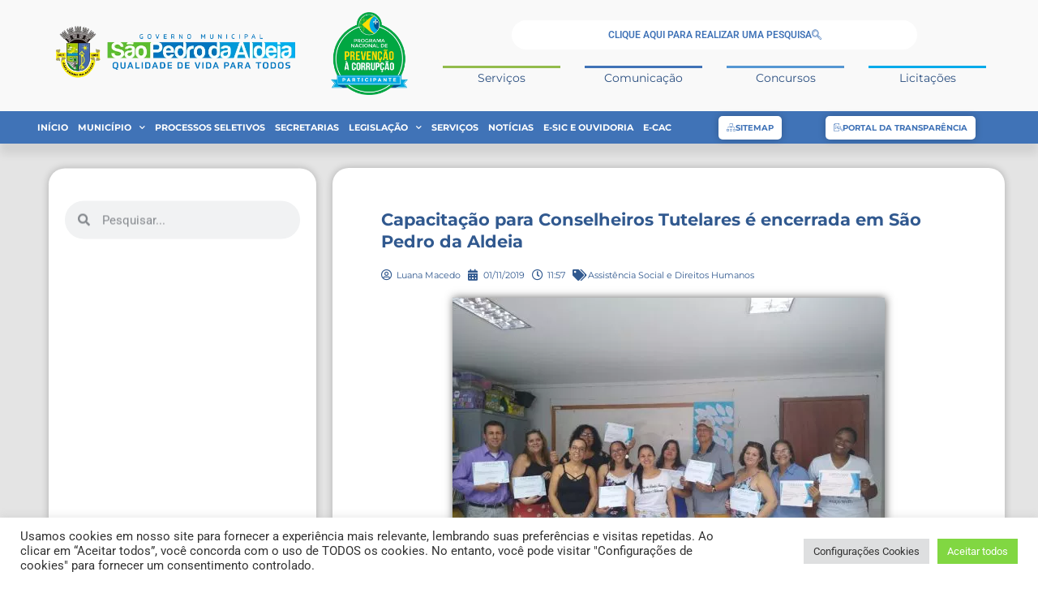

--- FILE ---
content_type: text/html; charset=UTF-8
request_url: https://pmspa.rj.gov.br/capacitacao-para-conselheiros-tutelares-e-encerrada-em-sao-pedro-da-aldeia/
body_size: 33607
content:
<!doctype html>
<html lang="pt-BR">
<head>
<meta charset="UTF-8">
<meta name="viewport" content="width=device-width, initial-scale=1">
<link rel="profile" href="https://gmpg.org/xfn/11">
<meta name='robots' content='index, follow, max-image-preview:large, max-snippet:-1, max-video-preview:-1'/>
<title>Capacitação para Conselheiros Tutelares é encerrada em São Pedro da Aldeia - Prefeitura de São Pedro da Aldeia</title>
<link rel="canonical" href="https://pmspa.rj.gov.br/capacitacao-para-conselheiros-tutelares-e-encerrada-em-sao-pedro-da-aldeia/"/>
<meta property="og:locale" content="pt_BR"/>
<meta property="og:type" content="article"/>
<meta property="og:title" content="Capacitação para Conselheiros Tutelares é encerrada em São Pedro da Aldeia - Prefeitura de São Pedro da Aldeia"/>
<meta property="og:description" content="O Conselho Municipal da Criança e do Adolescente (CMDCA) encerrou nesta quinta-feira (31) a capacitação sobre as atribuições do Conselheiro Tutelar e do Estatuto da Criança e do Adolescente (ECA) (Lei 8.068/90), destinada aos conselheiros tutelares recém-eleitos para o triênio 2020-2023. Definida como obrigatória, a capacitação durou três dias. A presidente do Conselho Municipal da [&hellip;]"/>
<meta property="og:url" content="https://pmspa.rj.gov.br/capacitacao-para-conselheiros-tutelares-e-encerrada-em-sao-pedro-da-aldeia/"/>
<meta property="og:site_name" content="Prefeitura de São Pedro da Aldeia"/>
<meta property="article:publisher" content="https://www.facebook.com/PrefeituradeSaoPedrodaAldeia/"/>
<meta property="article:published_time" content="2019-11-01T14:57:40+00:00"/>
<meta property="article:modified_time" content="2019-11-01T14:57:42+00:00"/>
<meta property="og:image" content="https://pmspa.rj.gov.br/wp-content/uploads/2019/11/WhatsApp-Image-2019-10-31-at-14.06.34.jpeg"/>
<meta property="og:image:width" content="1200"/>
<meta property="og:image:height" content="900"/>
<meta property="og:image:type" content="image/jpeg"/>
<meta name="author" content="Luana Macedo"/>
<meta name="twitter:card" content="summary_large_image"/>
<meta name="twitter:creator" content="@prefeituraspa"/>
<meta name="twitter:site" content="@prefeituraspa"/>
<meta name="twitter:label1" content="Escrito por"/>
<meta name="twitter:data1" content="Luana Macedo"/>
<meta name="twitter:label2" content="Est. tempo de leitura"/>
<meta name="twitter:data2" content="1 minuto"/>
<script type="application/ld+json" class="yoast-schema-graph">{"@context":"https://schema.org","@graph":[{"@type":"Article","@id":"https://pmspa.rj.gov.br/capacitacao-para-conselheiros-tutelares-e-encerrada-em-sao-pedro-da-aldeia/#article","isPartOf":{"@id":"https://pmspa.rj.gov.br/capacitacao-para-conselheiros-tutelares-e-encerrada-em-sao-pedro-da-aldeia/"},"author":{"name":"Luana Macedo","@id":"https://pmspa.rj.gov.br/#/schema/person/9b76e583f2d1620ba790780e68c4d143"},"headline":"Capacitação para Conselheiros Tutelares é encerrada em São Pedro da Aldeia","datePublished":"2019-11-01T14:57:40+00:00","dateModified":"2019-11-01T14:57:42+00:00","mainEntityOfPage":{"@id":"https://pmspa.rj.gov.br/capacitacao-para-conselheiros-tutelares-e-encerrada-em-sao-pedro-da-aldeia/"},"wordCount":236,"publisher":{"@id":"https://pmspa.rj.gov.br/#organization"},"image":{"@id":"https://pmspa.rj.gov.br/capacitacao-para-conselheiros-tutelares-e-encerrada-em-sao-pedro-da-aldeia/#primaryimage"},"thumbnailUrl":"https://pmspa.rj.gov.br/wp-content/uploads/2019/11/WhatsApp-Image-2019-10-31-at-14.06.34.jpeg","articleSection":["Assistência Social e Direitos Humanos"],"inLanguage":"pt-BR"},{"@type":"WebPage","@id":"https://pmspa.rj.gov.br/capacitacao-para-conselheiros-tutelares-e-encerrada-em-sao-pedro-da-aldeia/","url":"https://pmspa.rj.gov.br/capacitacao-para-conselheiros-tutelares-e-encerrada-em-sao-pedro-da-aldeia/","name":"Capacitação para Conselheiros Tutelares é encerrada em São Pedro da Aldeia - Prefeitura de São Pedro da Aldeia","isPartOf":{"@id":"https://pmspa.rj.gov.br/#website"},"primaryImageOfPage":{"@id":"https://pmspa.rj.gov.br/capacitacao-para-conselheiros-tutelares-e-encerrada-em-sao-pedro-da-aldeia/#primaryimage"},"image":{"@id":"https://pmspa.rj.gov.br/capacitacao-para-conselheiros-tutelares-e-encerrada-em-sao-pedro-da-aldeia/#primaryimage"},"thumbnailUrl":"https://pmspa.rj.gov.br/wp-content/uploads/2019/11/WhatsApp-Image-2019-10-31-at-14.06.34.jpeg","datePublished":"2019-11-01T14:57:40+00:00","dateModified":"2019-11-01T14:57:42+00:00","breadcrumb":{"@id":"https://pmspa.rj.gov.br/capacitacao-para-conselheiros-tutelares-e-encerrada-em-sao-pedro-da-aldeia/#breadcrumb"},"inLanguage":"pt-BR","potentialAction":[{"@type":"ReadAction","target":["https://pmspa.rj.gov.br/capacitacao-para-conselheiros-tutelares-e-encerrada-em-sao-pedro-da-aldeia/"]}]},{"@type":"ImageObject","inLanguage":"pt-BR","@id":"https://pmspa.rj.gov.br/capacitacao-para-conselheiros-tutelares-e-encerrada-em-sao-pedro-da-aldeia/#primaryimage","url":"https://pmspa.rj.gov.br/wp-content/uploads/2019/11/WhatsApp-Image-2019-10-31-at-14.06.34.jpeg","contentUrl":"https://pmspa.rj.gov.br/wp-content/uploads/2019/11/WhatsApp-Image-2019-10-31-at-14.06.34.jpeg","width":1200,"height":900},{"@type":"BreadcrumbList","@id":"https://pmspa.rj.gov.br/capacitacao-para-conselheiros-tutelares-e-encerrada-em-sao-pedro-da-aldeia/#breadcrumb","itemListElement":[{"@type":"ListItem","position":1,"name":"Início","item":"https://pmspa.rj.gov.br/"},{"@type":"ListItem","position":2,"name":"Notícias","item":"https://pmspa.rj.gov.br/noticias/"},{"@type":"ListItem","position":3,"name":"Capacitação para Conselheiros Tutelares é encerrada em São Pedro da Aldeia"}]},{"@type":"WebSite","@id":"https://pmspa.rj.gov.br/#website","url":"https://pmspa.rj.gov.br/","name":"Prefeitura de São Pedro da Aldeia","description":"Trabalho e Desenvolvimento","publisher":{"@id":"https://pmspa.rj.gov.br/#organization"},"potentialAction":[{"@type":"SearchAction","target":{"@type":"EntryPoint","urlTemplate":"https://pmspa.rj.gov.br/?s={search_term_string}"},"query-input":{"@type":"PropertyValueSpecification","valueRequired":true,"valueName":"search_term_string"}}],"inLanguage":"pt-BR"},{"@type":"Organization","@id":"https://pmspa.rj.gov.br/#organization","name":"Prefeitura Municipal de São Pedro da Aldeia","url":"https://pmspa.rj.gov.br/","logo":{"@type":"ImageObject","inLanguage":"pt-BR","@id":"https://pmspa.rj.gov.br/#/schema/logo/image/","url":"https://pmspa.rj.gov.br/wp-content/uploads/2019/05/favicon-pmspa.png","contentUrl":"https://pmspa.rj.gov.br/wp-content/uploads/2019/05/favicon-pmspa.png","width":512,"height":512,"caption":"Prefeitura Municipal de São Pedro da Aldeia"},"image":{"@id":"https://pmspa.rj.gov.br/#/schema/logo/image/"},"sameAs":["https://www.facebook.com/PrefeituradeSaoPedrodaAldeia/","https://x.com/prefeituraspa","https://www.instagram.com/prefeituradesaopedrodaaldeia/","https://www.youtube.com/channel/UC6ZZ-TB7M7Sy7L09Ge-smmA"]},{"@type":"Person","@id":"https://pmspa.rj.gov.br/#/schema/person/9b76e583f2d1620ba790780e68c4d143","name":"Luana Macedo","image":{"@type":"ImageObject","inLanguage":"pt-BR","@id":"https://pmspa.rj.gov.br/#/schema/person/image/","url":"https://secure.gravatar.com/avatar/8303bb9ece0704e6dc93c69407f7ee94912c4b1e82995d18b79ebf6cb66aa9de?s=96&d=mm&r=g","contentUrl":"https://secure.gravatar.com/avatar/8303bb9ece0704e6dc93c69407f7ee94912c4b1e82995d18b79ebf6cb66aa9de?s=96&d=mm&r=g","caption":"Luana Macedo"},"sameAs":["http://pmspa.rj.gov.br"]}]}</script>
<link href="//https;//facebook.com" rel="preconnect"><link href="https://connect.facebook.net" rel="preconnect"><link href="https://fonts.googleapis.com" rel="preconnect" crossorigin><link href="https://fonts.gstatic.com" rel="preconnect" crossorigin><link href="https://googleads.g.doubleclick.net" rel="preconnect"><link href="https://i.ytimg.com" rel="preconnect"><link href="https://jnn-pa.googleapis.com" rel="preconnect"><link href="https://onesignal.com" rel="preconnect"><link href="https://scontent-gru2-2.xx.fbcdn.net" rel="preconnect"><link href="https://static.doubleclick.net" rel="preconnect"><link href="https://static.xx.fbcdn.net" rel="preconnect"><link href="https://stats.g.doubleclick.net" rel="preconnect"><link href="https://vlibras.gov.br" rel="preconnect"><link href="https://web.facebook.com" rel="preconnect"><link href="https://www.facebook.com" rel="preconnect"><link href="https://www.google-analytics.com" rel="preconnect"><link href="https://www.google.com" rel="preconnect"><link href="https://www.google.com.br" rel="preconnect"><link href="https://www.googleadservices.com" rel="preconnect"><link href="https://www.googletagmanager.com" rel="preconnect"><link href="https://www.youtube.com" rel="preconnect"><link href="https://yt3.ggpht.com" rel="preconnect"><link href="https://meteodays.com" rel="preconnect"><link href="https://cdn.onesignal.com" rel="preconnect"><link href="https://www.gstatic.com" rel="preconnect"><link href="https://cdn.userway.org" rel="preconnect"><link href="https://cdnjs.cloudflare.com" rel="preconnect"><link href="https://api.userway.org" rel="preconnect"><link rel="alternate" type="application/rss+xml" title="Feed para Prefeitura de São Pedro da Aldeia &raquo;" href="https://pmspa.rj.gov.br/feed/"/>
<link rel="alternate" type="application/rss+xml" title="Feed de comentários para Prefeitura de São Pedro da Aldeia &raquo;" href="https://pmspa.rj.gov.br/comments/feed/"/>
<link rel="alternate" title="oEmbed (JSON)" type="application/json+oembed" href="https://pmspa.rj.gov.br/wp-json/oembed/1.0/embed?url=https%3A%2F%2Fpmspa.rj.gov.br%2Fcapacitacao-para-conselheiros-tutelares-e-encerrada-em-sao-pedro-da-aldeia%2F"/>
<link rel="alternate" title="oEmbed (XML)" type="text/xml+oembed" href="https://pmspa.rj.gov.br/wp-json/oembed/1.0/embed?url=https%3A%2F%2Fpmspa.rj.gov.br%2Fcapacitacao-para-conselheiros-tutelares-e-encerrada-em-sao-pedro-da-aldeia%2F&#038;format=xml"/>
<style id='wp-img-auto-sizes-contain-inline-css'>img:is([sizes=auto i],[sizes^="auto," i]){contain-intrinsic-size:3000px 1500px}</style>
<style id='wp-block-library-inline-css'>:root{--wp-block-synced-color:#7a00df;--wp-block-synced-color--rgb:122,0,223;--wp-bound-block-color:var(--wp-block-synced-color);--wp-editor-canvas-background:#ddd;--wp-admin-theme-color:#007cba;--wp-admin-theme-color--rgb:0,124,186;--wp-admin-theme-color-darker-10:#006ba1;--wp-admin-theme-color-darker-10--rgb:0,107,160.5;--wp-admin-theme-color-darker-20:#005a87;--wp-admin-theme-color-darker-20--rgb:0,90,135;--wp-admin-border-width-focus:2px}@media (min-resolution:192dpi){:root{--wp-admin-border-width-focus:1.5px}}.wp-element-button{cursor:pointer}:root .has-very-light-gray-background-color{background-color:#eee}:root .has-very-dark-gray-background-color{background-color:#313131}:root .has-very-light-gray-color{color:#eee}:root .has-very-dark-gray-color{color:#313131}:root .has-vivid-green-cyan-to-vivid-cyan-blue-gradient-background{background:linear-gradient(135deg,#00d084,#0693e3)}:root .has-purple-crush-gradient-background{background:linear-gradient(135deg,#34e2e4,#4721fb 50%,#ab1dfe)}:root .has-hazy-dawn-gradient-background{background:linear-gradient(135deg,#faaca8,#dad0ec)}:root .has-subdued-olive-gradient-background{background:linear-gradient(135deg,#fafae1,#67a671)}:root .has-atomic-cream-gradient-background{background:linear-gradient(135deg,#fdd79a,#004a59)}:root .has-nightshade-gradient-background{background:linear-gradient(135deg,#330968,#31cdcf)}:root .has-midnight-gradient-background{background:linear-gradient(135deg,#020381,#2874fc)}:root{--wp--preset--font-size--normal:16px;--wp--preset--font-size--huge:42px}.has-regular-font-size{font-size:1em}.has-larger-font-size{font-size:2.625em}.has-normal-font-size{font-size:var(--wp--preset--font-size--normal)}.has-huge-font-size{font-size:var(--wp--preset--font-size--huge)}.has-text-align-center{text-align:center}.has-text-align-left{text-align:left}.has-text-align-right{text-align:right}.has-fit-text{white-space:nowrap!important}#end-resizable-editor-section{display:none}.aligncenter{clear:both}.items-justified-left{justify-content:flex-start}.items-justified-center{justify-content:center}.items-justified-right{justify-content:flex-end}.items-justified-space-between{justify-content:space-between}.screen-reader-text{border:0;clip-path:inset(50%);height:1px;margin:-1px;overflow:hidden;padding:0;position:absolute;width:1px;word-wrap:normal!important}.screen-reader-text:focus{background-color:#ddd;clip-path:none;color:#444;display:block;font-size:1em;height:auto;left:5px;line-height:normal;padding:15px 23px 14px;text-decoration:none;top:5px;width:auto;z-index:100000}html :where(.has-border-color){border-style:solid}html :where([style*=border-top-color]){border-top-style:solid}html :where([style*=border-right-color]){border-right-style:solid}html :where([style*=border-bottom-color]){border-bottom-style:solid}html :where([style*=border-left-color]){border-left-style:solid}html :where([style*=border-width]){border-style:solid}html :where([style*=border-top-width]){border-top-style:solid}html :where([style*=border-right-width]){border-right-style:solid}html :where([style*=border-bottom-width]){border-bottom-style:solid}html :where([style*=border-left-width]){border-left-style:solid}html :where(img[class*=wp-image-]){height:auto;max-width:100%}:where(figure){margin:0 0 1em}html :where(.is-position-sticky){--wp-admin--admin-bar--position-offset:var(--wp-admin--admin-bar--height,0px)}@media screen and (max-width:600px){html :where(.is-position-sticky){--wp-admin--admin-bar--position-offset:0px}}</style><style id='wp-block-image-inline-css'>.wp-block-image>a,.wp-block-image>figure>a{display:inline-block}.wp-block-image img{box-sizing:border-box;height:auto;max-width:100%;vertical-align:bottom}@media not (prefers-reduced-motion){.wp-block-image img.hide{visibility:hidden}.wp-block-image img.show{animation:show-content-image .4s}}.wp-block-image[style*=border-radius] img,.wp-block-image[style*=border-radius]>a{border-radius:inherit}.wp-block-image.has-custom-border img{box-sizing:border-box}.wp-block-image.aligncenter{text-align:center}.wp-block-image.alignfull>a,.wp-block-image.alignwide>a{width:100%}.wp-block-image.alignfull img,.wp-block-image.alignwide img{height:auto;width:100%}.wp-block-image .aligncenter,.wp-block-image .alignleft,.wp-block-image .alignright,.wp-block-image.aligncenter,.wp-block-image.alignleft,.wp-block-image.alignright{display:table}.wp-block-image .aligncenter>figcaption,.wp-block-image .alignleft>figcaption,.wp-block-image .alignright>figcaption,.wp-block-image.aligncenter>figcaption,.wp-block-image.alignleft>figcaption,.wp-block-image.alignright>figcaption{caption-side:bottom;display:table-caption}.wp-block-image .alignleft{float:left;margin:.5em 1em .5em 0}.wp-block-image .alignright{float:right;margin:.5em 0 .5em 1em}.wp-block-image .aligncenter{margin-left:auto;margin-right:auto}.wp-block-image :where(figcaption){margin-bottom:1em;margin-top:.5em}.wp-block-image.is-style-circle-mask img{border-radius:9999px}@supports ((-webkit-mask-image:none) or (mask-image:none)) or (-webkit-mask-image:none){.wp-block-image.is-style-circle-mask img{border-radius:0;-webkit-mask-image:url('data:image/svg+xml;utf8,<svg viewBox="0 0 100 100" xmlns="http://www.w3.org/2000/svg"><circle cx="50" cy="50" r="50"/></svg>');mask-image:url('data:image/svg+xml;utf8,<svg viewBox="0 0 100 100" xmlns="http://www.w3.org/2000/svg"><circle cx="50" cy="50" r="50"/></svg>');mask-mode:alpha;-webkit-mask-position:center;mask-position:center;-webkit-mask-repeat:no-repeat;mask-repeat:no-repeat;-webkit-mask-size:contain;mask-size:contain}}:root :where(.wp-block-image.is-style-rounded img,.wp-block-image .is-style-rounded img){border-radius:9999px}.wp-block-image figure{margin:0}.wp-lightbox-container{display:flex;flex-direction:column;position:relative}.wp-lightbox-container img{cursor:zoom-in}.wp-lightbox-container img:hover+button{opacity:1}.wp-lightbox-container button{align-items:center;backdrop-filter:blur(16px) saturate(180%);background-color:#5a5a5a40;border:none;border-radius:4px;cursor:zoom-in;display:flex;height:20px;justify-content:center;opacity:0;padding:0;position:absolute;right:16px;text-align:center;top:16px;width:20px;z-index:100}@media not (prefers-reduced-motion){.wp-lightbox-container button{transition:opacity .2s ease}}.wp-lightbox-container button:focus-visible{outline:3px auto #5a5a5a40;outline:3px auto -webkit-focus-ring-color;outline-offset:3px}.wp-lightbox-container button:hover{cursor:pointer;opacity:1}.wp-lightbox-container button:focus{opacity:1}.wp-lightbox-container button:focus,.wp-lightbox-container button:hover,.wp-lightbox-container button:not(:hover):not(:active):not(.has-background){background-color:#5a5a5a40;border:none}.wp-lightbox-overlay{box-sizing:border-box;cursor:zoom-out;height:100vh;left:0;overflow:hidden;position:fixed;top:0;visibility:hidden;width:100%;z-index:100000}.wp-lightbox-overlay .close-button{align-items:center;cursor:pointer;display:flex;justify-content:center;min-height:40px;min-width:40px;padding:0;position:absolute;right:calc(env(safe-area-inset-right) + 16px);top:calc(env(safe-area-inset-top) + 16px);z-index:5000000}.wp-lightbox-overlay .close-button:focus,.wp-lightbox-overlay .close-button:hover,.wp-lightbox-overlay .close-button:not(:hover):not(:active):not(.has-background){background:none;border:none}.wp-lightbox-overlay .lightbox-image-container{height:var(--wp--lightbox-container-height);left:50%;overflow:hidden;position:absolute;top:50%;transform:translate(-50%,-50%);transform-origin:top left;width:var(--wp--lightbox-container-width);z-index:9999999999}.wp-lightbox-overlay .wp-block-image{align-items:center;box-sizing:border-box;display:flex;height:100%;justify-content:center;margin:0;position:relative;transform-origin:0 0;width:100%;z-index:3000000}.wp-lightbox-overlay .wp-block-image img{height:var(--wp--lightbox-image-height);min-height:var(--wp--lightbox-image-height);min-width:var(--wp--lightbox-image-width);width:var(--wp--lightbox-image-width)}.wp-lightbox-overlay .wp-block-image figcaption{display:none}.wp-lightbox-overlay button{background:none;border:none}.wp-lightbox-overlay .scrim{background-color:#fff;height:100%;opacity:.9;position:absolute;width:100%;z-index:2000000}.wp-lightbox-overlay.active{visibility:visible}@media not (prefers-reduced-motion){.wp-lightbox-overlay.active{animation:turn-on-visibility .25s both}.wp-lightbox-overlay.active img{animation:turn-on-visibility .35s both}.wp-lightbox-overlay.show-closing-animation:not(.active){animation:turn-off-visibility .35s both}.wp-lightbox-overlay.show-closing-animation:not(.active) img{animation:turn-off-visibility .25s both}.wp-lightbox-overlay.zoom.active{animation:none;opacity:1;visibility:visible}.wp-lightbox-overlay.zoom.active .lightbox-image-container{animation:lightbox-zoom-in .4s}.wp-lightbox-overlay.zoom.active .lightbox-image-container img{animation:none}.wp-lightbox-overlay.zoom.active .scrim{animation:turn-on-visibility .4s forwards}.wp-lightbox-overlay.zoom.show-closing-animation:not(.active){animation:none}.wp-lightbox-overlay.zoom.show-closing-animation:not(.active) .lightbox-image-container{animation:lightbox-zoom-out .4s}.wp-lightbox-overlay.zoom.show-closing-animation:not(.active) .lightbox-image-container img{animation:none}.wp-lightbox-overlay.zoom.show-closing-animation:not(.active) .scrim{animation:turn-off-visibility .4s forwards}}@keyframes show-content-image{0%{visibility:hidden}99%{visibility:hidden}to{visibility:visible}}@keyframes turn-on-visibility{0%{opacity:0}to{opacity:1}}@keyframes turn-off-visibility{0%{opacity:1;visibility:visible}99%{opacity:0;visibility:visible}to{opacity:0;visibility:hidden}}@keyframes lightbox-zoom-in{0%{transform:translate(calc((-100vw + var(--wp--lightbox-scrollbar-width))/2 + var(--wp--lightbox-initial-left-position)),calc(-50vh + var(--wp--lightbox-initial-top-position))) scale(var(--wp--lightbox-scale))}to{transform:translate(-50%,-50%) scale(1)}}@keyframes lightbox-zoom-out{0%{transform:translate(-50%,-50%) scale(1);visibility:visible}99%{visibility:visible}to{transform:translate(calc((-100vw + var(--wp--lightbox-scrollbar-width))/2 + var(--wp--lightbox-initial-left-position)),calc(-50vh + var(--wp--lightbox-initial-top-position))) scale(var(--wp--lightbox-scale));visibility:hidden}}</style>
<style id='global-styles-inline-css'>:root{--wp--preset--aspect-ratio--square:1;--wp--preset--aspect-ratio--4-3:4/3;--wp--preset--aspect-ratio--3-4:3/4;--wp--preset--aspect-ratio--3-2:3/2;--wp--preset--aspect-ratio--2-3:2/3;--wp--preset--aspect-ratio--16-9:16/9;--wp--preset--aspect-ratio--9-16:9/16;--wp--preset--color--black:#000000;--wp--preset--color--cyan-bluish-gray:#abb8c3;--wp--preset--color--white:#ffffff;--wp--preset--color--pale-pink:#f78da7;--wp--preset--color--vivid-red:#cf2e2e;--wp--preset--color--luminous-vivid-orange:#ff6900;--wp--preset--color--luminous-vivid-amber:#fcb900;--wp--preset--color--light-green-cyan:#7bdcb5;--wp--preset--color--vivid-green-cyan:#00d084;--wp--preset--color--pale-cyan-blue:#8ed1fc;--wp--preset--color--vivid-cyan-blue:#0693e3;--wp--preset--color--vivid-purple:#9b51e0;--wp--preset--gradient--vivid-cyan-blue-to-vivid-purple:linear-gradient(135deg,rgb(6,147,227) 0%,rgb(155,81,224) 100%);--wp--preset--gradient--light-green-cyan-to-vivid-green-cyan:linear-gradient(135deg,rgb(122,220,180) 0%,rgb(0,208,130) 100%);--wp--preset--gradient--luminous-vivid-amber-to-luminous-vivid-orange:linear-gradient(135deg,rgb(252,185,0) 0%,rgb(255,105,0) 100%);--wp--preset--gradient--luminous-vivid-orange-to-vivid-red:linear-gradient(135deg,rgb(255,105,0) 0%,rgb(207,46,46) 100%);--wp--preset--gradient--very-light-gray-to-cyan-bluish-gray:linear-gradient(135deg,rgb(238,238,238) 0%,rgb(169,184,195) 100%);--wp--preset--gradient--cool-to-warm-spectrum:linear-gradient(135deg,rgb(74,234,220) 0%,rgb(151,120,209) 20%,rgb(207,42,186) 40%,rgb(238,44,130) 60%,rgb(251,105,98) 80%,rgb(254,248,76) 100%);--wp--preset--gradient--blush-light-purple:linear-gradient(135deg,rgb(255,206,236) 0%,rgb(152,150,240) 100%);--wp--preset--gradient--blush-bordeaux:linear-gradient(135deg,rgb(254,205,165) 0%,rgb(254,45,45) 50%,rgb(107,0,62) 100%);--wp--preset--gradient--luminous-dusk:linear-gradient(135deg,rgb(255,203,112) 0%,rgb(199,81,192) 50%,rgb(65,88,208) 100%);--wp--preset--gradient--pale-ocean:linear-gradient(135deg,rgb(255,245,203) 0%,rgb(182,227,212) 50%,rgb(51,167,181) 100%);--wp--preset--gradient--electric-grass:linear-gradient(135deg,rgb(202,248,128) 0%,rgb(113,206,126) 100%);--wp--preset--gradient--midnight:linear-gradient(135deg,rgb(2,3,129) 0%,rgb(40,116,252) 100%);--wp--preset--font-size--small:13px;--wp--preset--font-size--medium:20px;--wp--preset--font-size--large:36px;--wp--preset--font-size--x-large:42px;--wp--preset--spacing--20:0.44rem;--wp--preset--spacing--30:0.67rem;--wp--preset--spacing--40:1rem;--wp--preset--spacing--50:1.5rem;--wp--preset--spacing--60:2.25rem;--wp--preset--spacing--70:3.38rem;--wp--preset--spacing--80:5.06rem;--wp--preset--shadow--natural:6px 6px 9px rgba(0, 0, 0, 0.2);--wp--preset--shadow--deep:12px 12px 50px rgba(0, 0, 0, 0.4);--wp--preset--shadow--sharp:6px 6px 0px rgba(0, 0, 0, 0.2);--wp--preset--shadow--outlined:6px 6px 0px -3px rgb(255, 255, 255), 6px 6px rgb(0, 0, 0);--wp--preset--shadow--crisp:6px 6px 0px rgb(0, 0, 0);}:root{--wp--style--global--content-size:800px;--wp--style--global--wide-size:1200px;}:where(body){margin:0;}.wp-site-blocks > .alignleft{float:left;margin-right:2em;}.wp-site-blocks > .alignright{float:right;margin-left:2em;}.wp-site-blocks > .aligncenter{justify-content:center;margin-left:auto;margin-right:auto;}:where(.wp-site-blocks) > *{margin-block-start:24px;margin-block-end:0;}:where(.wp-site-blocks) > :first-child{margin-block-start:0;}:where(.wp-site-blocks) > :last-child{margin-block-end:0;}:root{--wp--style--block-gap:24px;}:root :where(.is-layout-flow) > :first-child{margin-block-start:0;}:root :where(.is-layout-flow) > :last-child{margin-block-end:0;}:root :where(.is-layout-flow) > *{margin-block-start:24px;margin-block-end:0;}:root :where(.is-layout-constrained) > :first-child{margin-block-start:0;}:root :where(.is-layout-constrained) > :last-child{margin-block-end:0;}:root :where(.is-layout-constrained) > *{margin-block-start:24px;margin-block-end:0;}:root :where(.is-layout-flex){gap:24px;}:root :where(.is-layout-grid){gap:24px;}.is-layout-flow > .alignleft{float:left;margin-inline-start:0;margin-inline-end:2em;}.is-layout-flow > .alignright{float:right;margin-inline-start:2em;margin-inline-end:0;}.is-layout-flow > .aligncenter{margin-left:auto !important;margin-right:auto !important;}.is-layout-constrained > .alignleft{float:left;margin-inline-start:0;margin-inline-end:2em;}.is-layout-constrained > .alignright{float:right;margin-inline-start:2em;margin-inline-end:0;}.is-layout-constrained > .aligncenter{margin-left:auto !important;margin-right:auto !important;}.is-layout-constrained > :where(:not(.alignleft):not(.alignright):not(.alignfull)){max-width:var(--wp--style--global--content-size);margin-left:auto !important;margin-right:auto !important;}.is-layout-constrained > .alignwide{max-width:var(--wp--style--global--wide-size);}body .is-layout-flex{display:flex;}.is-layout-flex{flex-wrap:wrap;align-items:center;}.is-layout-flex > :is(*, div){margin:0;}body .is-layout-grid{display:grid;}.is-layout-grid > :is(*, div){margin:0;}body{padding-top:0px;padding-right:0px;padding-bottom:0px;padding-left:0px;}a:where(:not(.wp-element-button)){text-decoration:underline;}:root :where(.wp-element-button, .wp-block-button__link){background-color:#32373c;border-width:0;color:#fff;font-family:inherit;font-size:inherit;font-style:inherit;font-weight:inherit;letter-spacing:inherit;line-height:inherit;padding-top:calc(0.667em + 2px);padding-right:calc(1.333em + 2px);padding-bottom:calc(0.667em + 2px);padding-left:calc(1.333em + 2px);text-decoration:none;text-transform:inherit;}.has-black-color{color:var(--wp--preset--color--black) !important;}.has-cyan-bluish-gray-color{color:var(--wp--preset--color--cyan-bluish-gray) !important;}.has-white-color{color:var(--wp--preset--color--white) !important;}.has-pale-pink-color{color:var(--wp--preset--color--pale-pink) !important;}.has-vivid-red-color{color:var(--wp--preset--color--vivid-red) !important;}.has-luminous-vivid-orange-color{color:var(--wp--preset--color--luminous-vivid-orange) !important;}.has-luminous-vivid-amber-color{color:var(--wp--preset--color--luminous-vivid-amber) !important;}.has-light-green-cyan-color{color:var(--wp--preset--color--light-green-cyan) !important;}.has-vivid-green-cyan-color{color:var(--wp--preset--color--vivid-green-cyan) !important;}.has-pale-cyan-blue-color{color:var(--wp--preset--color--pale-cyan-blue) !important;}.has-vivid-cyan-blue-color{color:var(--wp--preset--color--vivid-cyan-blue) !important;}.has-vivid-purple-color{color:var(--wp--preset--color--vivid-purple) !important;}.has-black-background-color{background-color:var(--wp--preset--color--black) !important;}.has-cyan-bluish-gray-background-color{background-color:var(--wp--preset--color--cyan-bluish-gray) !important;}.has-white-background-color{background-color:var(--wp--preset--color--white) !important;}.has-pale-pink-background-color{background-color:var(--wp--preset--color--pale-pink) !important;}.has-vivid-red-background-color{background-color:var(--wp--preset--color--vivid-red) !important;}.has-luminous-vivid-orange-background-color{background-color:var(--wp--preset--color--luminous-vivid-orange) !important;}.has-luminous-vivid-amber-background-color{background-color:var(--wp--preset--color--luminous-vivid-amber) !important;}.has-light-green-cyan-background-color{background-color:var(--wp--preset--color--light-green-cyan) !important;}.has-vivid-green-cyan-background-color{background-color:var(--wp--preset--color--vivid-green-cyan) !important;}.has-pale-cyan-blue-background-color{background-color:var(--wp--preset--color--pale-cyan-blue) !important;}.has-vivid-cyan-blue-background-color{background-color:var(--wp--preset--color--vivid-cyan-blue) !important;}.has-vivid-purple-background-color{background-color:var(--wp--preset--color--vivid-purple) !important;}.has-black-border-color{border-color:var(--wp--preset--color--black) !important;}.has-cyan-bluish-gray-border-color{border-color:var(--wp--preset--color--cyan-bluish-gray) !important;}.has-white-border-color{border-color:var(--wp--preset--color--white) !important;}.has-pale-pink-border-color{border-color:var(--wp--preset--color--pale-pink) !important;}.has-vivid-red-border-color{border-color:var(--wp--preset--color--vivid-red) !important;}.has-luminous-vivid-orange-border-color{border-color:var(--wp--preset--color--luminous-vivid-orange) !important;}.has-luminous-vivid-amber-border-color{border-color:var(--wp--preset--color--luminous-vivid-amber) !important;}.has-light-green-cyan-border-color{border-color:var(--wp--preset--color--light-green-cyan) !important;}.has-vivid-green-cyan-border-color{border-color:var(--wp--preset--color--vivid-green-cyan) !important;}.has-pale-cyan-blue-border-color{border-color:var(--wp--preset--color--pale-cyan-blue) !important;}.has-vivid-cyan-blue-border-color{border-color:var(--wp--preset--color--vivid-cyan-blue) !important;}.has-vivid-purple-border-color{border-color:var(--wp--preset--color--vivid-purple) !important;}.has-vivid-cyan-blue-to-vivid-purple-gradient-background{background:var(--wp--preset--gradient--vivid-cyan-blue-to-vivid-purple) !important;}.has-light-green-cyan-to-vivid-green-cyan-gradient-background{background:var(--wp--preset--gradient--light-green-cyan-to-vivid-green-cyan) !important;}.has-luminous-vivid-amber-to-luminous-vivid-orange-gradient-background{background:var(--wp--preset--gradient--luminous-vivid-amber-to-luminous-vivid-orange) !important;}.has-luminous-vivid-orange-to-vivid-red-gradient-background{background:var(--wp--preset--gradient--luminous-vivid-orange-to-vivid-red) !important;}.has-very-light-gray-to-cyan-bluish-gray-gradient-background{background:var(--wp--preset--gradient--very-light-gray-to-cyan-bluish-gray) !important;}.has-cool-to-warm-spectrum-gradient-background{background:var(--wp--preset--gradient--cool-to-warm-spectrum) !important;}.has-blush-light-purple-gradient-background{background:var(--wp--preset--gradient--blush-light-purple) !important;}.has-blush-bordeaux-gradient-background{background:var(--wp--preset--gradient--blush-bordeaux) !important;}.has-luminous-dusk-gradient-background{background:var(--wp--preset--gradient--luminous-dusk) !important;}.has-pale-ocean-gradient-background{background:var(--wp--preset--gradient--pale-ocean) !important;}.has-electric-grass-gradient-background{background:var(--wp--preset--gradient--electric-grass) !important;}.has-midnight-gradient-background{background:var(--wp--preset--gradient--midnight) !important;}.has-small-font-size{font-size:var(--wp--preset--font-size--small) !important;}.has-medium-font-size{font-size:var(--wp--preset--font-size--medium) !important;}.has-large-font-size{font-size:var(--wp--preset--font-size--large) !important;}.has-x-large-font-size{font-size:var(--wp--preset--font-size--x-large) !important;}</style>
<link rel="stylesheet" type="text/css" href="//pmspa.rj.gov.br/wp-content/cache/wpfc-minified/f0zgr93p/e7qbw.css" media="all"/>
<style id='elementor-frontend-inline-css'>@-webkit-keyframes ha_fadeIn{0%{opacity:0}to{opacity:1}}@keyframes ha_fadeIn{0%{opacity:0}to{opacity:1}}@-webkit-keyframes ha_zoomIn{0%{opacity:0;-webkit-transform:scale3d(.3,.3,.3);transform:scale3d(.3,.3,.3)}50%{opacity:1}}@keyframes ha_zoomIn{0%{opacity:0;-webkit-transform:scale3d(.3,.3,.3);transform:scale3d(.3,.3,.3)}50%{opacity:1}}@-webkit-keyframes ha_rollIn{0%{opacity:0;-webkit-transform:translate3d(-100%,0,0) rotate3d(0,0,1,-120deg);transform:translate3d(-100%,0,0) rotate3d(0,0,1,-120deg)}to{opacity:1}}@keyframes ha_rollIn{0%{opacity:0;-webkit-transform:translate3d(-100%,0,0) rotate3d(0,0,1,-120deg);transform:translate3d(-100%,0,0) rotate3d(0,0,1,-120deg)}to{opacity:1}}@-webkit-keyframes ha_bounce{0%,20%,53%,to{-webkit-animation-timing-function:cubic-bezier(.215,.61,.355,1);animation-timing-function:cubic-bezier(.215,.61,.355,1)}40%,43%{-webkit-transform:translate3d(0,-30px,0) scaleY(1.1);transform:translate3d(0,-30px,0) scaleY(1.1);-webkit-animation-timing-function:cubic-bezier(.755,.05,.855,.06);animation-timing-function:cubic-bezier(.755,.05,.855,.06)}70%{-webkit-transform:translate3d(0,-15px,0) scaleY(1.05);transform:translate3d(0,-15px,0) scaleY(1.05);-webkit-animation-timing-function:cubic-bezier(.755,.05,.855,.06);animation-timing-function:cubic-bezier(.755,.05,.855,.06)}80%{-webkit-transition-timing-function:cubic-bezier(.215,.61,.355,1);transition-timing-function:cubic-bezier(.215,.61,.355,1);-webkit-transform:translate3d(0,0,0) scaleY(.95);transform:translate3d(0,0,0) scaleY(.95)}90%{-webkit-transform:translate3d(0,-4px,0) scaleY(1.02);transform:translate3d(0,-4px,0) scaleY(1.02)}}@keyframes ha_bounce{0%,20%,53%,to{-webkit-animation-timing-function:cubic-bezier(.215,.61,.355,1);animation-timing-function:cubic-bezier(.215,.61,.355,1)}40%,43%{-webkit-transform:translate3d(0,-30px,0) scaleY(1.1);transform:translate3d(0,-30px,0) scaleY(1.1);-webkit-animation-timing-function:cubic-bezier(.755,.05,.855,.06);animation-timing-function:cubic-bezier(.755,.05,.855,.06)}70%{-webkit-transform:translate3d(0,-15px,0) scaleY(1.05);transform:translate3d(0,-15px,0) scaleY(1.05);-webkit-animation-timing-function:cubic-bezier(.755,.05,.855,.06);animation-timing-function:cubic-bezier(.755,.05,.855,.06)}80%{-webkit-transition-timing-function:cubic-bezier(.215,.61,.355,1);transition-timing-function:cubic-bezier(.215,.61,.355,1);-webkit-transform:translate3d(0,0,0) scaleY(.95);transform:translate3d(0,0,0) scaleY(.95)}90%{-webkit-transform:translate3d(0,-4px,0) scaleY(1.02);transform:translate3d(0,-4px,0) scaleY(1.02)}}@-webkit-keyframes ha_bounceIn{0%,20%,40%,60%,80%,to{-webkit-animation-timing-function:cubic-bezier(.215,.61,.355,1);animation-timing-function:cubic-bezier(.215,.61,.355,1)}0%{opacity:0;-webkit-transform:scale3d(.3,.3,.3);transform:scale3d(.3,.3,.3)}20%{-webkit-transform:scale3d(1.1,1.1,1.1);transform:scale3d(1.1,1.1,1.1)}40%{-webkit-transform:scale3d(.9,.9,.9);transform:scale3d(.9,.9,.9)}60%{opacity:1;-webkit-transform:scale3d(1.03,1.03,1.03);transform:scale3d(1.03,1.03,1.03)}80%{-webkit-transform:scale3d(.97,.97,.97);transform:scale3d(.97,.97,.97)}to{opacity:1}}@keyframes ha_bounceIn{0%,20%,40%,60%,80%,to{-webkit-animation-timing-function:cubic-bezier(.215,.61,.355,1);animation-timing-function:cubic-bezier(.215,.61,.355,1)}0%{opacity:0;-webkit-transform:scale3d(.3,.3,.3);transform:scale3d(.3,.3,.3)}20%{-webkit-transform:scale3d(1.1,1.1,1.1);transform:scale3d(1.1,1.1,1.1)}40%{-webkit-transform:scale3d(.9,.9,.9);transform:scale3d(.9,.9,.9)}60%{opacity:1;-webkit-transform:scale3d(1.03,1.03,1.03);transform:scale3d(1.03,1.03,1.03)}80%{-webkit-transform:scale3d(.97,.97,.97);transform:scale3d(.97,.97,.97)}to{opacity:1}}@-webkit-keyframes ha_flipInX{0%{opacity:0;-webkit-transform:perspective(400px) rotate3d(1,0,0,90deg);transform:perspective(400px) rotate3d(1,0,0,90deg);-webkit-animation-timing-function:ease-in;animation-timing-function:ease-in}40%{-webkit-transform:perspective(400px) rotate3d(1,0,0,-20deg);transform:perspective(400px) rotate3d(1,0,0,-20deg);-webkit-animation-timing-function:ease-in;animation-timing-function:ease-in}60%{opacity:1;-webkit-transform:perspective(400px) rotate3d(1,0,0,10deg);transform:perspective(400px) rotate3d(1,0,0,10deg)}80%{-webkit-transform:perspective(400px) rotate3d(1,0,0,-5deg);transform:perspective(400px) rotate3d(1,0,0,-5deg)}}@keyframes ha_flipInX{0%{opacity:0;-webkit-transform:perspective(400px) rotate3d(1,0,0,90deg);transform:perspective(400px) rotate3d(1,0,0,90deg);-webkit-animation-timing-function:ease-in;animation-timing-function:ease-in}40%{-webkit-transform:perspective(400px) rotate3d(1,0,0,-20deg);transform:perspective(400px) rotate3d(1,0,0,-20deg);-webkit-animation-timing-function:ease-in;animation-timing-function:ease-in}60%{opacity:1;-webkit-transform:perspective(400px) rotate3d(1,0,0,10deg);transform:perspective(400px) rotate3d(1,0,0,10deg)}80%{-webkit-transform:perspective(400px) rotate3d(1,0,0,-5deg);transform:perspective(400px) rotate3d(1,0,0,-5deg)}}@-webkit-keyframes ha_flipInY{0%{opacity:0;-webkit-transform:perspective(400px) rotate3d(0,1,0,90deg);transform:perspective(400px) rotate3d(0,1,0,90deg);-webkit-animation-timing-function:ease-in;animation-timing-function:ease-in}40%{-webkit-transform:perspective(400px) rotate3d(0,1,0,-20deg);transform:perspective(400px) rotate3d(0,1,0,-20deg);-webkit-animation-timing-function:ease-in;animation-timing-function:ease-in}60%{opacity:1;-webkit-transform:perspective(400px) rotate3d(0,1,0,10deg);transform:perspective(400px) rotate3d(0,1,0,10deg)}80%{-webkit-transform:perspective(400px) rotate3d(0,1,0,-5deg);transform:perspective(400px) rotate3d(0,1,0,-5deg)}}@keyframes ha_flipInY{0%{opacity:0;-webkit-transform:perspective(400px) rotate3d(0,1,0,90deg);transform:perspective(400px) rotate3d(0,1,0,90deg);-webkit-animation-timing-function:ease-in;animation-timing-function:ease-in}40%{-webkit-transform:perspective(400px) rotate3d(0,1,0,-20deg);transform:perspective(400px) rotate3d(0,1,0,-20deg);-webkit-animation-timing-function:ease-in;animation-timing-function:ease-in}60%{opacity:1;-webkit-transform:perspective(400px) rotate3d(0,1,0,10deg);transform:perspective(400px) rotate3d(0,1,0,10deg)}80%{-webkit-transform:perspective(400px) rotate3d(0,1,0,-5deg);transform:perspective(400px) rotate3d(0,1,0,-5deg)}}@-webkit-keyframes ha_swing{20%{-webkit-transform:rotate3d(0,0,1,15deg);transform:rotate3d(0,0,1,15deg)}40%{-webkit-transform:rotate3d(0,0,1,-10deg);transform:rotate3d(0,0,1,-10deg)}60%{-webkit-transform:rotate3d(0,0,1,5deg);transform:rotate3d(0,0,1,5deg)}80%{-webkit-transform:rotate3d(0,0,1,-5deg);transform:rotate3d(0,0,1,-5deg)}}@keyframes ha_swing{20%{-webkit-transform:rotate3d(0,0,1,15deg);transform:rotate3d(0,0,1,15deg)}40%{-webkit-transform:rotate3d(0,0,1,-10deg);transform:rotate3d(0,0,1,-10deg)}60%{-webkit-transform:rotate3d(0,0,1,5deg);transform:rotate3d(0,0,1,5deg)}80%{-webkit-transform:rotate3d(0,0,1,-5deg);transform:rotate3d(0,0,1,-5deg)}}@-webkit-keyframes ha_slideInDown{0%{visibility:visible;-webkit-transform:translate3d(0,-100%,0);transform:translate3d(0,-100%,0)}}@keyframes ha_slideInDown{0%{visibility:visible;-webkit-transform:translate3d(0,-100%,0);transform:translate3d(0,-100%,0)}}@-webkit-keyframes ha_slideInUp{0%{visibility:visible;-webkit-transform:translate3d(0,100%,0);transform:translate3d(0,100%,0)}}@keyframes ha_slideInUp{0%{visibility:visible;-webkit-transform:translate3d(0,100%,0);transform:translate3d(0,100%,0)}}@-webkit-keyframes ha_slideInLeft{0%{visibility:visible;-webkit-transform:translate3d(-100%,0,0);transform:translate3d(-100%,0,0)}}@keyframes ha_slideInLeft{0%{visibility:visible;-webkit-transform:translate3d(-100%,0,0);transform:translate3d(-100%,0,0)}}@-webkit-keyframes ha_slideInRight{0%{visibility:visible;-webkit-transform:translate3d(100%,0,0);transform:translate3d(100%,0,0)}}@keyframes ha_slideInRight{0%{visibility:visible;-webkit-transform:translate3d(100%,0,0);transform:translate3d(100%,0,0)}}.ha_fadeIn{-webkit-animation-name:ha_fadeIn;animation-name:ha_fadeIn}.ha_zoomIn{-webkit-animation-name:ha_zoomIn;animation-name:ha_zoomIn}.ha_rollIn{-webkit-animation-name:ha_rollIn;animation-name:ha_rollIn}.ha_bounce{-webkit-transform-origin:center bottom;-ms-transform-origin:center bottom;transform-origin:center bottom;-webkit-animation-name:ha_bounce;animation-name:ha_bounce}.ha_bounceIn{-webkit-animation-name:ha_bounceIn;animation-name:ha_bounceIn;-webkit-animation-duration:.75s;-webkit-animation-duration:calc(var(--animate-duration)*.75);animation-duration:.75s;animation-duration:calc(var(--animate-duration)*.75)}.ha_flipInX,.ha_flipInY{-webkit-animation-name:ha_flipInX;animation-name:ha_flipInX;-webkit-backface-visibility:visible!important;backface-visibility:visible!important}.ha_flipInY{-webkit-animation-name:ha_flipInY;animation-name:ha_flipInY}.ha_swing{-webkit-transform-origin:top center;-ms-transform-origin:top center;transform-origin:top center;-webkit-animation-name:ha_swing;animation-name:ha_swing}.ha_slideInDown{-webkit-animation-name:ha_slideInDown;animation-name:ha_slideInDown}.ha_slideInUp{-webkit-animation-name:ha_slideInUp;animation-name:ha_slideInUp}.ha_slideInLeft{-webkit-animation-name:ha_slideInLeft;animation-name:ha_slideInLeft}.ha_slideInRight{-webkit-animation-name:ha_slideInRight;animation-name:ha_slideInRight}.ha-css-transform-yes{-webkit-transition-duration:var(--ha-tfx-transition-duration, .2s);transition-duration:var(--ha-tfx-transition-duration, .2s);-webkit-transition-property:-webkit-transform;transition-property:transform;transition-property:transform,-webkit-transform;-webkit-transform:translate(var(--ha-tfx-translate-x, 0),var(--ha-tfx-translate-y, 0)) scale(var(--ha-tfx-scale-x, 1),var(--ha-tfx-scale-y, 1)) skew(var(--ha-tfx-skew-x, 0),var(--ha-tfx-skew-y, 0)) rotateX(var(--ha-tfx-rotate-x, 0)) rotateY(var(--ha-tfx-rotate-y, 0)) rotateZ(var(--ha-tfx-rotate-z, 0));transform:translate(var(--ha-tfx-translate-x, 0),var(--ha-tfx-translate-y, 0)) scale(var(--ha-tfx-scale-x, 1),var(--ha-tfx-scale-y, 1)) skew(var(--ha-tfx-skew-x, 0),var(--ha-tfx-skew-y, 0)) rotateX(var(--ha-tfx-rotate-x, 0)) rotateY(var(--ha-tfx-rotate-y, 0)) rotateZ(var(--ha-tfx-rotate-z, 0))}.ha-css-transform-yes:hover{-webkit-transform:translate(var(--ha-tfx-translate-x-hover, var(--ha-tfx-translate-x, 0)),var(--ha-tfx-translate-y-hover, var(--ha-tfx-translate-y, 0))) scale(var(--ha-tfx-scale-x-hover, var(--ha-tfx-scale-x, 1)),var(--ha-tfx-scale-y-hover, var(--ha-tfx-scale-y, 1))) skew(var(--ha-tfx-skew-x-hover, var(--ha-tfx-skew-x, 0)),var(--ha-tfx-skew-y-hover, var(--ha-tfx-skew-y, 0))) rotateX(var(--ha-tfx-rotate-x-hover, var(--ha-tfx-rotate-x, 0))) rotateY(var(--ha-tfx-rotate-y-hover, var(--ha-tfx-rotate-y, 0))) rotateZ(var(--ha-tfx-rotate-z-hover, var(--ha-tfx-rotate-z, 0)));transform:translate(var(--ha-tfx-translate-x-hover, var(--ha-tfx-translate-x, 0)),var(--ha-tfx-translate-y-hover, var(--ha-tfx-translate-y, 0))) scale(var(--ha-tfx-scale-x-hover, var(--ha-tfx-scale-x, 1)),var(--ha-tfx-scale-y-hover, var(--ha-tfx-scale-y, 1))) skew(var(--ha-tfx-skew-x-hover, var(--ha-tfx-skew-x, 0)),var(--ha-tfx-skew-y-hover, var(--ha-tfx-skew-y, 0))) rotateX(var(--ha-tfx-rotate-x-hover, var(--ha-tfx-rotate-x, 0))) rotateY(var(--ha-tfx-rotate-y-hover, var(--ha-tfx-rotate-y, 0))) rotateZ(var(--ha-tfx-rotate-z-hover, var(--ha-tfx-rotate-z, 0)))}.happy-addon>.elementor-widget-container{word-wrap:break-word;overflow-wrap:break-word}.happy-addon>.elementor-widget-container,.happy-addon>.elementor-widget-container *{-webkit-box-sizing:border-box;box-sizing:border-box}.happy-addon:not(:has(.elementor-widget-container)),.happy-addon:not(:has(.elementor-widget-container)) *{-webkit-box-sizing:border-box;box-sizing:border-box;word-wrap:break-word;overflow-wrap:break-word}.happy-addon p:empty{display:none}.happy-addon .elementor-inline-editing{min-height:auto!important}.happy-addon-pro img{max-width:100%;height:auto;-o-object-fit:cover;object-fit:cover}.ha-screen-reader-text{position:absolute;overflow:hidden;clip:rect(1px,1px,1px,1px);margin:-1px;padding:0;width:1px;height:1px;border:0;word-wrap:normal!important;-webkit-clip-path:inset(50%);clip-path:inset(50%)}.ha-has-bg-overlay>.elementor-widget-container{position:relative;z-index:1}.ha-has-bg-overlay>.elementor-widget-container:before{position:absolute;top:0;left:0;z-index:-1;width:100%;height:100%;content:""}.ha-has-bg-overlay:not(:has(.elementor-widget-container)){position:relative;z-index:1}.ha-has-bg-overlay:not(:has(.elementor-widget-container)):before{position:absolute;top:0;left:0;z-index:-1;width:100%;height:100%;content:""}.ha-popup--is-enabled .ha-js-popup,.ha-popup--is-enabled .ha-js-popup img{cursor:-webkit-zoom-in!important;cursor:zoom-in!important}.mfp-wrap .mfp-arrow,.mfp-wrap .mfp-close{background-color:transparent}.mfp-wrap .mfp-arrow:focus,.mfp-wrap .mfp-close:focus{outline-width:thin}.ha-advanced-tooltip-enable{position:relative;cursor:pointer;--ha-tooltip-arrow-color:black;--ha-tooltip-arrow-distance:0}.ha-advanced-tooltip-enable .ha-advanced-tooltip-content{position:absolute;z-index:999;display:none;padding:5px 0;width:120px;height:auto;border-radius:6px;background-color:#000;color:#fff;text-align:center;opacity:0}.ha-advanced-tooltip-enable .ha-advanced-tooltip-content::after{position:absolute;border-width:5px;border-style:solid;content:""}.ha-advanced-tooltip-enable .ha-advanced-tooltip-content.no-arrow::after{visibility:hidden}.ha-advanced-tooltip-enable .ha-advanced-tooltip-content.show{display:inline-block;opacity:1}.ha-advanced-tooltip-enable.ha-advanced-tooltip-top .ha-advanced-tooltip-content,body[data-elementor-device-mode=tablet] .ha-advanced-tooltip-enable.ha-advanced-tooltip-tablet-top .ha-advanced-tooltip-content{top:unset;right:0;bottom:calc(101% + var(--ha-tooltip-arrow-distance));left:0;margin:0 auto}.ha-advanced-tooltip-enable.ha-advanced-tooltip-top .ha-advanced-tooltip-content::after,body[data-elementor-device-mode=tablet] .ha-advanced-tooltip-enable.ha-advanced-tooltip-tablet-top .ha-advanced-tooltip-content::after{top:100%;right:unset;bottom:unset;left:50%;border-color:var(--ha-tooltip-arrow-color) transparent transparent transparent;-webkit-transform:translateX(-50%);-ms-transform:translateX(-50%);transform:translateX(-50%)}.ha-advanced-tooltip-enable.ha-advanced-tooltip-bottom .ha-advanced-tooltip-content,body[data-elementor-device-mode=tablet] .ha-advanced-tooltip-enable.ha-advanced-tooltip-tablet-bottom .ha-advanced-tooltip-content{top:calc(101% + var(--ha-tooltip-arrow-distance));right:0;bottom:unset;left:0;margin:0 auto}.ha-advanced-tooltip-enable.ha-advanced-tooltip-bottom .ha-advanced-tooltip-content::after,body[data-elementor-device-mode=tablet] .ha-advanced-tooltip-enable.ha-advanced-tooltip-tablet-bottom .ha-advanced-tooltip-content::after{top:unset;right:unset;bottom:100%;left:50%;border-color:transparent transparent var(--ha-tooltip-arrow-color) transparent;-webkit-transform:translateX(-50%);-ms-transform:translateX(-50%);transform:translateX(-50%)}.ha-advanced-tooltip-enable.ha-advanced-tooltip-left .ha-advanced-tooltip-content,body[data-elementor-device-mode=tablet] .ha-advanced-tooltip-enable.ha-advanced-tooltip-tablet-left .ha-advanced-tooltip-content{top:50%;right:calc(101% + var(--ha-tooltip-arrow-distance));bottom:unset;left:unset;-webkit-transform:translateY(-50%);-ms-transform:translateY(-50%);transform:translateY(-50%)}.ha-advanced-tooltip-enable.ha-advanced-tooltip-left .ha-advanced-tooltip-content::after,body[data-elementor-device-mode=tablet] .ha-advanced-tooltip-enable.ha-advanced-tooltip-tablet-left .ha-advanced-tooltip-content::after{top:50%;right:unset;bottom:unset;left:100%;border-color:transparent transparent transparent var(--ha-tooltip-arrow-color);-webkit-transform:translateY(-50%);-ms-transform:translateY(-50%);transform:translateY(-50%)}.ha-advanced-tooltip-enable.ha-advanced-tooltip-right .ha-advanced-tooltip-content,body[data-elementor-device-mode=tablet] .ha-advanced-tooltip-enable.ha-advanced-tooltip-tablet-right .ha-advanced-tooltip-content{top:50%;right:unset;bottom:unset;left:calc(101% + var(--ha-tooltip-arrow-distance));-webkit-transform:translateY(-50%);-ms-transform:translateY(-50%);transform:translateY(-50%)}.ha-advanced-tooltip-enable.ha-advanced-tooltip-right .ha-advanced-tooltip-content::after,body[data-elementor-device-mode=tablet] .ha-advanced-tooltip-enable.ha-advanced-tooltip-tablet-right .ha-advanced-tooltip-content::after{top:50%;right:100%;bottom:unset;left:unset;border-color:transparent var(--ha-tooltip-arrow-color) transparent transparent;-webkit-transform:translateY(-50%);-ms-transform:translateY(-50%);transform:translateY(-50%)}body[data-elementor-device-mode=mobile] .ha-advanced-tooltip-enable.ha-advanced-tooltip-mobile-top .ha-advanced-tooltip-content{top:unset;right:0;bottom:calc(101% + var(--ha-tooltip-arrow-distance));left:0;margin:0 auto}body[data-elementor-device-mode=mobile] .ha-advanced-tooltip-enable.ha-advanced-tooltip-mobile-top .ha-advanced-tooltip-content::after{top:100%;right:unset;bottom:unset;left:50%;border-color:var(--ha-tooltip-arrow-color) transparent transparent transparent;-webkit-transform:translateX(-50%);-ms-transform:translateX(-50%);transform:translateX(-50%)}body[data-elementor-device-mode=mobile] .ha-advanced-tooltip-enable.ha-advanced-tooltip-mobile-bottom .ha-advanced-tooltip-content{top:calc(101% + var(--ha-tooltip-arrow-distance));right:0;bottom:unset;left:0;margin:0 auto}body[data-elementor-device-mode=mobile] .ha-advanced-tooltip-enable.ha-advanced-tooltip-mobile-bottom .ha-advanced-tooltip-content::after{top:unset;right:unset;bottom:100%;left:50%;border-color:transparent transparent var(--ha-tooltip-arrow-color) transparent;-webkit-transform:translateX(-50%);-ms-transform:translateX(-50%);transform:translateX(-50%)}body[data-elementor-device-mode=mobile] .ha-advanced-tooltip-enable.ha-advanced-tooltip-mobile-left .ha-advanced-tooltip-content{top:50%;right:calc(101% + var(--ha-tooltip-arrow-distance));bottom:unset;left:unset;-webkit-transform:translateY(-50%);-ms-transform:translateY(-50%);transform:translateY(-50%)}body[data-elementor-device-mode=mobile] .ha-advanced-tooltip-enable.ha-advanced-tooltip-mobile-left .ha-advanced-tooltip-content::after{top:50%;right:unset;bottom:unset;left:100%;border-color:transparent transparent transparent var(--ha-tooltip-arrow-color);-webkit-transform:translateY(-50%);-ms-transform:translateY(-50%);transform:translateY(-50%)}body[data-elementor-device-mode=mobile] .ha-advanced-tooltip-enable.ha-advanced-tooltip-mobile-right .ha-advanced-tooltip-content{top:50%;right:unset;bottom:unset;left:calc(101% + var(--ha-tooltip-arrow-distance));-webkit-transform:translateY(-50%);-ms-transform:translateY(-50%);transform:translateY(-50%)}body[data-elementor-device-mode=mobile] .ha-advanced-tooltip-enable.ha-advanced-tooltip-mobile-right .ha-advanced-tooltip-content::after{top:50%;right:100%;bottom:unset;left:unset;border-color:transparent var(--ha-tooltip-arrow-color) transparent transparent;-webkit-transform:translateY(-50%);-ms-transform:translateY(-50%);transform:translateY(-50%)}body.elementor-editor-active .happy-addon.ha-gravityforms .gform_wrapper{display:block!important}.ha-scroll-to-top-wrap.ha-scroll-to-top-hide{display:none}.ha-scroll-to-top-wrap.edit-mode,.ha-scroll-to-top-wrap.single-page-off{display:none!important}.ha-scroll-to-top-button{position:fixed;right:15px;bottom:15px;z-index:9999;display:-webkit-box;display:-webkit-flex;display:-ms-flexbox;display:flex;-webkit-box-align:center;-webkit-align-items:center;align-items:center;-ms-flex-align:center;-webkit-box-pack:center;-ms-flex-pack:center;-webkit-justify-content:center;justify-content:center;width:50px;height:50px;border-radius:50px;background-color:#5636d1;color:#fff;text-align:center;opacity:1;cursor:pointer;-webkit-transition:all .3s;transition:all .3s}.ha-scroll-to-top-button i{color:#fff;font-size:16px}.ha-scroll-to-top-button:hover{background-color:#e2498a}.ha-particle-wrapper{position:absolute;top:0;left:0;width:100%;height:100%}.ha-floating-element{position:fixed;z-index:999}.ha-floating-element-align-top-left .ha-floating-element{top:0;left:0}.ha-floating-element-align-top-right .ha-floating-element{top:0;right:0}.ha-floating-element-align-top-center .ha-floating-element{top:0;left:50%;-webkit-transform:translateX(-50%);-ms-transform:translateX(-50%);transform:translateX(-50%)}.ha-floating-element-align-middle-left .ha-floating-element{top:50%;left:0;-webkit-transform:translateY(-50%);-ms-transform:translateY(-50%);transform:translateY(-50%)}.ha-floating-element-align-middle-right .ha-floating-element{top:50%;right:0;-webkit-transform:translateY(-50%);-ms-transform:translateY(-50%);transform:translateY(-50%)}.ha-floating-element-align-bottom-left .ha-floating-element{bottom:0;left:0}.ha-floating-element-align-bottom-right .ha-floating-element{right:0;bottom:0}.ha-floating-element-align-bottom-center .ha-floating-element{bottom:0;left:50%;-webkit-transform:translateX(-50%);-ms-transform:translateX(-50%);transform:translateX(-50%)}.ha-editor-placeholder{padding:20px;border:5px double #f1f1f1;background:#f8f8f8;text-align:center;opacity:.5}.ha-editor-placeholder-title{margin-top:0;margin-bottom:8px;font-weight:700;font-size:16px}.ha-editor-placeholder-content{margin:0;font-size:12px}.ha-p-relative{position:relative}.ha-p-absolute{position:absolute}.ha-p-fixed{position:fixed}.ha-w-1{width:1%}.ha-h-1{height:1%}.ha-w-2{width:2%}.ha-h-2{height:2%}.ha-w-3{width:3%}.ha-h-3{height:3%}.ha-w-4{width:4%}.ha-h-4{height:4%}.ha-w-5{width:5%}.ha-h-5{height:5%}.ha-w-6{width:6%}.ha-h-6{height:6%}.ha-w-7{width:7%}.ha-h-7{height:7%}.ha-w-8{width:8%}.ha-h-8{height:8%}.ha-w-9{width:9%}.ha-h-9{height:9%}.ha-w-10{width:10%}.ha-h-10{height:10%}.ha-w-11{width:11%}.ha-h-11{height:11%}.ha-w-12{width:12%}.ha-h-12{height:12%}.ha-w-13{width:13%}.ha-h-13{height:13%}.ha-w-14{width:14%}.ha-h-14{height:14%}.ha-w-15{width:15%}.ha-h-15{height:15%}.ha-w-16{width:16%}.ha-h-16{height:16%}.ha-w-17{width:17%}.ha-h-17{height:17%}.ha-w-18{width:18%}.ha-h-18{height:18%}.ha-w-19{width:19%}.ha-h-19{height:19%}.ha-w-20{width:20%}.ha-h-20{height:20%}.ha-w-21{width:21%}.ha-h-21{height:21%}.ha-w-22{width:22%}.ha-h-22{height:22%}.ha-w-23{width:23%}.ha-h-23{height:23%}.ha-w-24{width:24%}.ha-h-24{height:24%}.ha-w-25{width:25%}.ha-h-25{height:25%}.ha-w-26{width:26%}.ha-h-26{height:26%}.ha-w-27{width:27%}.ha-h-27{height:27%}.ha-w-28{width:28%}.ha-h-28{height:28%}.ha-w-29{width:29%}.ha-h-29{height:29%}.ha-w-30{width:30%}.ha-h-30{height:30%}.ha-w-31{width:31%}.ha-h-31{height:31%}.ha-w-32{width:32%}.ha-h-32{height:32%}.ha-w-33{width:33%}.ha-h-33{height:33%}.ha-w-34{width:34%}.ha-h-34{height:34%}.ha-w-35{width:35%}.ha-h-35{height:35%}.ha-w-36{width:36%}.ha-h-36{height:36%}.ha-w-37{width:37%}.ha-h-37{height:37%}.ha-w-38{width:38%}.ha-h-38{height:38%}.ha-w-39{width:39%}.ha-h-39{height:39%}.ha-w-40{width:40%}.ha-h-40{height:40%}.ha-w-41{width:41%}.ha-h-41{height:41%}.ha-w-42{width:42%}.ha-h-42{height:42%}.ha-w-43{width:43%}.ha-h-43{height:43%}.ha-w-44{width:44%}.ha-h-44{height:44%}.ha-w-45{width:45%}.ha-h-45{height:45%}.ha-w-46{width:46%}.ha-h-46{height:46%}.ha-w-47{width:47%}.ha-h-47{height:47%}.ha-w-48{width:48%}.ha-h-48{height:48%}.ha-w-49{width:49%}.ha-h-49{height:49%}.ha-w-50{width:50%}.ha-h-50{height:50%}.ha-w-51{width:51%}.ha-h-51{height:51%}.ha-w-52{width:52%}.ha-h-52{height:52%}.ha-w-53{width:53%}.ha-h-53{height:53%}.ha-w-54{width:54%}.ha-h-54{height:54%}.ha-w-55{width:55%}.ha-h-55{height:55%}.ha-w-56{width:56%}.ha-h-56{height:56%}.ha-w-57{width:57%}.ha-h-57{height:57%}.ha-w-58{width:58%}.ha-h-58{height:58%}.ha-w-59{width:59%}.ha-h-59{height:59%}.ha-w-60{width:60%}.ha-h-60{height:60%}.ha-w-61{width:61%}.ha-h-61{height:61%}.ha-w-62{width:62%}.ha-h-62{height:62%}.ha-w-63{width:63%}.ha-h-63{height:63%}.ha-w-64{width:64%}.ha-h-64{height:64%}.ha-w-65{width:65%}.ha-h-65{height:65%}.ha-w-66{width:66%}.ha-h-66{height:66%}.ha-w-67{width:67%}.ha-h-67{height:67%}.ha-w-68{width:68%}.ha-h-68{height:68%}.ha-w-69{width:69%}.ha-h-69{height:69%}.ha-w-70{width:70%}.ha-h-70{height:70%}.ha-w-71{width:71%}.ha-h-71{height:71%}.ha-w-72{width:72%}.ha-h-72{height:72%}.ha-w-73{width:73%}.ha-h-73{height:73%}.ha-w-74{width:74%}.ha-h-74{height:74%}.ha-w-75{width:75%}.ha-h-75{height:75%}.ha-w-76{width:76%}.ha-h-76{height:76%}.ha-w-77{width:77%}.ha-h-77{height:77%}.ha-w-78{width:78%}.ha-h-78{height:78%}.ha-w-79{width:79%}.ha-h-79{height:79%}.ha-w-80{width:80%}.ha-h-80{height:80%}.ha-w-81{width:81%}.ha-h-81{height:81%}.ha-w-82{width:82%}.ha-h-82{height:82%}.ha-w-83{width:83%}.ha-h-83{height:83%}.ha-w-84{width:84%}.ha-h-84{height:84%}.ha-w-85{width:85%}.ha-h-85{height:85%}.ha-w-86{width:86%}.ha-h-86{height:86%}.ha-w-87{width:87%}.ha-h-87{height:87%}.ha-w-88{width:88%}.ha-h-88{height:88%}.ha-w-89{width:89%}.ha-h-89{height:89%}.ha-w-90{width:90%}.ha-h-90{height:90%}.ha-w-91{width:91%}.ha-h-91{height:91%}.ha-w-92{width:92%}.ha-h-92{height:92%}.ha-w-93{width:93%}.ha-h-93{height:93%}.ha-w-94{width:94%}.ha-h-94{height:94%}.ha-w-95{width:95%}.ha-h-95{height:95%}.ha-w-96{width:96%}.ha-h-96{height:96%}.ha-w-97{width:97%}.ha-h-97{height:97%}.ha-w-98{width:98%}.ha-h-98{height:98%}.ha-w-99{width:99%}.ha-h-99{height:99%}.ha-multi-layer-parallax--yes .ha-multi-layer-parallax img,.ha-w-100{width:100%}.ha-h-100{height:100%}.ha-flex{display:-webkit-box!important;display:-webkit-flex!important;display:-ms-flexbox!important;display:flex!important}.ha-flex-inline{display:-webkit-inline-box!important;display:-webkit-inline-flex!important;display:-ms-inline-flexbox!important;display:inline-flex!important}.ha-flex-x-start{-webkit-box-pack:start;-ms-flex-pack:start;-webkit-justify-content:flex-start;justify-content:flex-start}.ha-flex-x-end{-webkit-box-pack:end;-ms-flex-pack:end;-webkit-justify-content:flex-end;justify-content:flex-end}.ha-flex-x-between{-webkit-box-pack:justify;-ms-flex-pack:justify;-webkit-justify-content:space-between;justify-content:space-between}.ha-flex-x-around{-ms-flex-pack:distribute;-webkit-justify-content:space-around;justify-content:space-around}.ha-flex-x-even{-webkit-box-pack:space-evenly;-ms-flex-pack:space-evenly;-webkit-justify-content:space-evenly;justify-content:space-evenly}.ha-flex-x-center{-webkit-box-pack:center;-ms-flex-pack:center;-webkit-justify-content:center;justify-content:center}.ha-flex-y-top{-webkit-box-align:start;-webkit-align-items:flex-start;align-items:flex-start;-ms-flex-align:start}.ha-flex-y-center{-webkit-box-align:center;-webkit-align-items:center;align-items:center;-ms-flex-align:center}.ha-flex-y-bottom{-webkit-box-align:end;-webkit-align-items:flex-end;align-items:flex-end;-ms-flex-align:end}.ha-multi-layer-parallax--yes .ha-multi-layer-parallax{position:absolute;display:block;background-repeat:no-repeat}.ha-multi-layer-parallax--yes .ha-multi-layer-parallax-left{left:0}.ha-multi-layer-parallax--yes .ha-multi-layer-parallax-center{left:50%}.ha-multi-layer-parallax--yes .ha-multi-layer-parallax-right{right:0}.ha-multi-layer-parallax--yes .ha-multi-layer-parallax-top{top:0}.ha-multi-layer-parallax--yes .ha-multi-layer-parallax-vcenter{top:50%}.ha-multi-layer-parallax--yes .ha-multi-layer-parallax-vcenter:not(.ha-multi-layer-parallax-center){-webkit-transform:translateY(-50%);-ms-transform:translateY(-50%);transform:translateY(-50%)}.ha-multi-layer-parallax--yes .ha-multi-layer-parallax-center.ha-multi-layer-parallax-vcenter{-webkit-transform:translate(-50%,-50%);-ms-transform:translate(-50%,-50%);transform:translate(-50%,-50%)}.ha-multi-layer-parallax--yes .ha-multi-layer-parallax-bottom{bottom:0}</style>
<link rel="stylesheet" type="text/css" href="//pmspa.rj.gov.br/wp-content/cache/wpfc-minified/labh4bws/e7qbz.css" media="all"/>
<link rel='stylesheet' id='elementor-post-45836-css' href='https://pmspa.rj.gov.br/wp-content/uploads/elementor/css/post-45836.css?ver=1768975420' media='all'/>
<link rel='stylesheet' id='elementor-post-73724-css' href='https://pmspa.rj.gov.br/wp-content/uploads/elementor/css/post-73724.css?ver=1768975410' media='all'/>
<link rel="stylesheet" type="text/css" href="//pmspa.rj.gov.br/wp-content/cache/wpfc-minified/laxtb9v0/e7qbw.css" media="all"/>
<link rel='stylesheet' id='elementor-post-73739-css' href='https://pmspa.rj.gov.br/wp-content/uploads/elementor/css/post-73739.css?ver=1768975408' media='all'/>
<link rel='stylesheet' id='elementor-post-74015-css' href='https://pmspa.rj.gov.br/wp-content/uploads/elementor/css/post-74015.css?ver=1768975397' media='all'/>
<link rel='stylesheet' id='elementor-post-74055-css' href='https://pmspa.rj.gov.br/wp-content/uploads/elementor/css/post-74055.css?ver=1768975397' media='all'/>
<link rel='stylesheet' id='elementor-post-70126-css' href='https://pmspa.rj.gov.br/wp-content/uploads/elementor/css/post-70126.css?ver=1768975413' media='all'/>
<link rel='stylesheet' id='elementor-post-84000-css' href='https://pmspa.rj.gov.br/wp-content/uploads/elementor/css/post-84000.css?ver=1768975400' media='all'/>
<link rel='stylesheet' id='elementor-post-78348-css' href='https://pmspa.rj.gov.br/wp-content/uploads/elementor/css/post-78348.css?ver=1768975406' media='all'/>
<link rel="stylesheet" type="text/css" href="//pmspa.rj.gov.br/wp-content/cache/wpfc-minified/98xx8dp2/e7qbz.css" media="all"/>
<link rel="https://api.w.org/" href="https://pmspa.rj.gov.br/wp-json/"/><link rel="alternate" title="JSON" type="application/json" href="https://pmspa.rj.gov.br/wp-json/wp/v2/posts/35225"/><link rel="EditURI" type="application/rsd+xml" title="RSD" href="https://pmspa.rj.gov.br/xmlrpc.php?rsd"/>
<meta name="generator" content="WordPress 6.9"/>
<link rel='shortlink' href='https://pmspa.rj.gov.br/?p=35225'/>
<meta name="generator" content="Elementor 3.32.5; features: additional_custom_breakpoints; settings: css_print_method-external, google_font-enabled, font_display-auto">
<script async src="https://www.googletagmanager.com/gtag/js?id=G-DV8VXEZMQJ"></script>
<script>window.dataLayer=window.dataLayer||[];
function gtag(){dataLayer.push(arguments);}
gtag('js', new Date());
gtag('config', 'G-DV8VXEZMQJ');</script>
<style>.e-con.e-parent:nth-of-type(n+4):not(.e-lazyloaded):not(.e-no-lazyload),
.e-con.e-parent:nth-of-type(n+4):not(.e-lazyloaded):not(.e-no-lazyload) *{background-image:none !important;}
@media screen and (max-height: 1024px) {
.e-con.e-parent:nth-of-type(n+3):not(.e-lazyloaded):not(.e-no-lazyload),
.e-con.e-parent:nth-of-type(n+3):not(.e-lazyloaded):not(.e-no-lazyload) *{background-image:none !important;}
}
@media screen and (max-height: 640px) {
.e-con.e-parent:nth-of-type(n+2):not(.e-lazyloaded):not(.e-no-lazyload),
.e-con.e-parent:nth-of-type(n+2):not(.e-lazyloaded):not(.e-no-lazyload) *{background-image:none !important;}
}</style>
<meta name="theme-color" content="#FFFFFF">
<link rel="icon" href="https://pmspa.rj.gov.br/wp-content/uploads/2019/05/cropped-favicon-pmspa-32x32.png" sizes="32x32"/>
<link rel="icon" href="https://pmspa.rj.gov.br/wp-content/uploads/2019/05/cropped-favicon-pmspa-192x192.png" sizes="192x192"/>
<link rel="apple-touch-icon" href="https://pmspa.rj.gov.br/wp-content/uploads/2019/05/cropped-favicon-pmspa-180x180.png"/>
<meta name="msapplication-TileImage" content="https://pmspa.rj.gov.br/wp-content/uploads/2019/05/cropped-favicon-pmspa-270x270.png"/>
<link rel="stylesheet" type="text/css" href="//pmspa.rj.gov.br/wp-content/cache/wpfc-minified/2fty0wso/e7qby.css" media="all"/>
</head>
<body class="wp-singular post-template-default single single-post postid-35225 single-format-standard wp-custom-logo wp-embed-responsive wp-theme-hello-elementor hello-elementor-default elementor-default elementor-kit-45836 elementor-page-70126">
<a class="skip-link screen-reader-text" href="#content">Ir para o conteúdo</a>
<header data-elementor-type="header" data-elementor-id="73724" class="elementor elementor-73724 elementor-location-header" data-elementor-settings="{&quot;ha_cmc_init_switcher&quot;:&quot;no&quot;}" data-elementor-post-type="elementor_library">
<section class="elementor-section elementor-top-section elementor-element elementor-element-640a3a61 elementor-hidden-mobile elementor-section-content-middle elementor-hidden-tablet elementor-section-boxed elementor-section-height-default elementor-section-height-default" data-id="640a3a61" data-element_type="section" data-settings="{&quot;background_background&quot;:&quot;classic&quot;,&quot;jet_parallax_layout_list&quot;:[{&quot;jet_parallax_layout_image&quot;:{&quot;url&quot;:&quot;&quot;,&quot;id&quot;:&quot;&quot;,&quot;size&quot;:&quot;&quot;},&quot;_id&quot;:&quot;aff89b5&quot;,&quot;jet_parallax_layout_image_tablet&quot;:{&quot;url&quot;:&quot;&quot;,&quot;id&quot;:&quot;&quot;,&quot;size&quot;:&quot;&quot;},&quot;jet_parallax_layout_image_mobile&quot;:{&quot;url&quot;:&quot;&quot;,&quot;id&quot;:&quot;&quot;,&quot;size&quot;:&quot;&quot;},&quot;jet_parallax_layout_speed&quot;:{&quot;unit&quot;:&quot;%&quot;,&quot;size&quot;:50,&quot;sizes&quot;:[]},&quot;jet_parallax_layout_type&quot;:&quot;scroll&quot;,&quot;jet_parallax_layout_direction&quot;:&quot;1&quot;,&quot;jet_parallax_layout_fx_direction&quot;:null,&quot;jet_parallax_layout_z_index&quot;:&quot;&quot;,&quot;jet_parallax_layout_bg_x&quot;:50,&quot;jet_parallax_layout_bg_x_tablet&quot;:&quot;&quot;,&quot;jet_parallax_layout_bg_x_mobile&quot;:&quot;&quot;,&quot;jet_parallax_layout_bg_y&quot;:50,&quot;jet_parallax_layout_bg_y_tablet&quot;:&quot;&quot;,&quot;jet_parallax_layout_bg_y_mobile&quot;:&quot;&quot;,&quot;jet_parallax_layout_bg_size&quot;:&quot;auto&quot;,&quot;jet_parallax_layout_bg_size_tablet&quot;:&quot;&quot;,&quot;jet_parallax_layout_bg_size_mobile&quot;:&quot;&quot;,&quot;jet_parallax_layout_animation_prop&quot;:&quot;transform&quot;,&quot;jet_parallax_layout_on&quot;:[&quot;desktop&quot;,&quot;tablet&quot;]}],&quot;_ha_eqh_enable&quot;:false}">
<div class="elementor-background-overlay"></div><div class="elementor-container elementor-column-gap-narrow">
<div class="elementor-column elementor-col-50 elementor-top-column elementor-element elementor-element-2dea636d" data-id="2dea636d" data-element_type="column">
<div class="elementor-widget-wrap elementor-element-populated">
<section class="elementor-section elementor-inner-section elementor-element elementor-element-5af92d3 elementor-section-boxed elementor-section-height-default elementor-section-height-default" data-id="5af92d3" data-element_type="section" data-settings="{&quot;jet_parallax_layout_list&quot;:[{&quot;jet_parallax_layout_image&quot;:{&quot;url&quot;:&quot;&quot;,&quot;id&quot;:&quot;&quot;,&quot;size&quot;:&quot;&quot;},&quot;_id&quot;:&quot;5575e19&quot;,&quot;jet_parallax_layout_image_tablet&quot;:{&quot;url&quot;:&quot;&quot;,&quot;id&quot;:&quot;&quot;,&quot;size&quot;:&quot;&quot;},&quot;jet_parallax_layout_image_mobile&quot;:{&quot;url&quot;:&quot;&quot;,&quot;id&quot;:&quot;&quot;,&quot;size&quot;:&quot;&quot;},&quot;jet_parallax_layout_speed&quot;:{&quot;unit&quot;:&quot;%&quot;,&quot;size&quot;:50,&quot;sizes&quot;:[]},&quot;jet_parallax_layout_type&quot;:&quot;scroll&quot;,&quot;jet_parallax_layout_direction&quot;:&quot;1&quot;,&quot;jet_parallax_layout_fx_direction&quot;:null,&quot;jet_parallax_layout_z_index&quot;:&quot;&quot;,&quot;jet_parallax_layout_bg_x&quot;:50,&quot;jet_parallax_layout_bg_x_tablet&quot;:&quot;&quot;,&quot;jet_parallax_layout_bg_x_mobile&quot;:&quot;&quot;,&quot;jet_parallax_layout_bg_y&quot;:50,&quot;jet_parallax_layout_bg_y_tablet&quot;:&quot;&quot;,&quot;jet_parallax_layout_bg_y_mobile&quot;:&quot;&quot;,&quot;jet_parallax_layout_bg_size&quot;:&quot;auto&quot;,&quot;jet_parallax_layout_bg_size_tablet&quot;:&quot;&quot;,&quot;jet_parallax_layout_bg_size_mobile&quot;:&quot;&quot;,&quot;jet_parallax_layout_animation_prop&quot;:&quot;transform&quot;,&quot;jet_parallax_layout_on&quot;:[&quot;desktop&quot;,&quot;tablet&quot;]}],&quot;_ha_eqh_enable&quot;:false}">
<div class="elementor-container elementor-column-gap-default">
<div class="elementor-column elementor-col-50 elementor-inner-column elementor-element elementor-element-5384552" data-id="5384552" data-element_type="column">
<div class="elementor-widget-wrap elementor-element-populated">
<div class="elementor-element elementor-element-e5fabf1 jedv-enabled--yes elementor-widget elementor-widget-image" data-id="e5fabf1" data-element_type="widget" data-widget_type="image.default">
<div class="elementor-widget-container"> <a href="/pagina-principal"> <img width="575" height="172" src="https://pmspa.rj.gov.br/wp-content/uploads/2022/01/LOGO-PREFEITURA.png" class="attachment-full size-full wp-image-133984" alt="" srcset="https://pmspa.rj.gov.br/wp-content/uploads/2022/01/LOGO-PREFEITURA.png 575w, https://pmspa.rj.gov.br/wp-content/uploads/2022/01/LOGO-PREFEITURA-300x90.png 300w" sizes="(max-width: 575px) 100vw, 575px"/> </a></div></div></div></div><div class="elementor-column elementor-col-50 elementor-inner-column elementor-element elementor-element-26421f2" data-id="26421f2" data-element_type="column">
<div class="elementor-widget-wrap elementor-element-populated">
<div class="elementor-element elementor-element-610b2d0 elementor-widget elementor-widget-image" data-id="610b2d0" data-element_type="widget" data-widget_type="image.default">
<div class="elementor-widget-container"> <a href="/pagina-principal"> <img width="703" height="753" src="https://pmspa.rj.gov.br/wp-content/uploads/2022/01/logo-transparencia.png" class="attachment-full size-full wp-image-75028" alt="" srcset="https://pmspa.rj.gov.br/wp-content/uploads/2022/01/logo-transparencia.png 703w, https://pmspa.rj.gov.br/wp-content/uploads/2022/01/logo-transparencia-280x300.png 280w, https://pmspa.rj.gov.br/wp-content/uploads/2022/01/logo-transparencia-373x400.png 373w" sizes="(max-width: 703px) 100vw, 703px"/> </a></div></div></div></div></div></section></div></div><div class="elementor-column elementor-col-50 elementor-top-column elementor-element elementor-element-ad8a1e7" data-id="ad8a1e7" data-element_type="column">
<div class="elementor-widget-wrap elementor-element-populated">
<section class="elementor-section elementor-inner-section elementor-element elementor-element-e60371c elementor-section-content-middle elementor-section-boxed elementor-section-height-default elementor-section-height-default" data-id="e60371c" data-element_type="section" data-settings="{&quot;jet_parallax_layout_list&quot;:[{&quot;jet_parallax_layout_image&quot;:{&quot;url&quot;:&quot;&quot;,&quot;id&quot;:&quot;&quot;,&quot;size&quot;:&quot;&quot;},&quot;_id&quot;:&quot;bd3bf78&quot;,&quot;jet_parallax_layout_image_tablet&quot;:{&quot;url&quot;:&quot;&quot;,&quot;id&quot;:&quot;&quot;,&quot;size&quot;:&quot;&quot;},&quot;jet_parallax_layout_image_mobile&quot;:{&quot;url&quot;:&quot;&quot;,&quot;id&quot;:&quot;&quot;,&quot;size&quot;:&quot;&quot;},&quot;jet_parallax_layout_speed&quot;:{&quot;unit&quot;:&quot;%&quot;,&quot;size&quot;:50,&quot;sizes&quot;:[]},&quot;jet_parallax_layout_type&quot;:&quot;scroll&quot;,&quot;jet_parallax_layout_direction&quot;:&quot;1&quot;,&quot;jet_parallax_layout_fx_direction&quot;:null,&quot;jet_parallax_layout_z_index&quot;:&quot;&quot;,&quot;jet_parallax_layout_bg_x&quot;:50,&quot;jet_parallax_layout_bg_x_tablet&quot;:&quot;&quot;,&quot;jet_parallax_layout_bg_x_mobile&quot;:&quot;&quot;,&quot;jet_parallax_layout_bg_y&quot;:50,&quot;jet_parallax_layout_bg_y_tablet&quot;:&quot;&quot;,&quot;jet_parallax_layout_bg_y_mobile&quot;:&quot;&quot;,&quot;jet_parallax_layout_bg_size&quot;:&quot;auto&quot;,&quot;jet_parallax_layout_bg_size_tablet&quot;:&quot;&quot;,&quot;jet_parallax_layout_bg_size_mobile&quot;:&quot;&quot;,&quot;jet_parallax_layout_animation_prop&quot;:&quot;transform&quot;,&quot;jet_parallax_layout_on&quot;:[&quot;desktop&quot;,&quot;tablet&quot;]}],&quot;_ha_eqh_enable&quot;:false}">
<div class="elementor-container elementor-column-gap-narrow">
<div class="elementor-column elementor-col-33 elementor-inner-column elementor-element elementor-element-9ce0be4" data-id="9ce0be4" data-element_type="column">
<div class="elementor-widget-wrap"></div></div><div class="elementor-column elementor-col-33 elementor-inner-column elementor-element elementor-element-e1a2b18" data-id="e1a2b18" data-element_type="column">
<div class="elementor-widget-wrap elementor-element-populated">
<div class="elementor-element elementor-element-3f0c516 elementor-hidden-desktop elementor-hidden-tablet elementor-hidden-mobile elementor-widget elementor-widget-icon-box" data-id="3f0c516" data-element_type="widget" data-widget_type="icon-box.default">
<div class="elementor-widget-container">
<div class="elementor-icon-box-wrapper">
<div class="elementor-icon-box-content"> <p class="elementor-icon-box-title"> <span > Tempo</br>agora </span> </p></div></div></div></div></div></div><div class="elementor-column elementor-col-33 elementor-inner-column elementor-element elementor-element-bdd7266" data-id="bdd7266" data-element_type="column">
<div class="elementor-widget-wrap"></div></div></div></section>
<div class="elementor-element elementor-element-9b17501 elementor-align-center elementor-widget elementor-widget-button" data-id="9b17501" data-element_type="widget" data-widget_type="button.default">
<div class="elementor-widget-container">
<div class="elementor-button-wrapper"> <a class="elementor-button elementor-button-link elementor-size-sm" href="https://pmspa.rj.gov.br/pesquisa/" target="_blank"> <span class="elementor-button-content-wrapper"> <span class="elementor-button-icon"> <i aria-hidden="true" class="icon icon-search"></i> </span> <span class="elementor-button-text">Clique aqui para realizar uma pesquisa</span> </span> </a></div></div></div><section class="elementor-section elementor-inner-section elementor-element elementor-element-18a24511 elementor-section-boxed elementor-section-height-default elementor-section-height-default" data-id="18a24511" data-element_type="section" data-settings="{&quot;jet_parallax_layout_list&quot;:[{&quot;jet_parallax_layout_image&quot;:{&quot;url&quot;:&quot;&quot;,&quot;id&quot;:&quot;&quot;,&quot;size&quot;:&quot;&quot;},&quot;_id&quot;:&quot;bd3bf78&quot;,&quot;jet_parallax_layout_image_tablet&quot;:{&quot;url&quot;:&quot;&quot;,&quot;id&quot;:&quot;&quot;,&quot;size&quot;:&quot;&quot;},&quot;jet_parallax_layout_image_mobile&quot;:{&quot;url&quot;:&quot;&quot;,&quot;id&quot;:&quot;&quot;,&quot;size&quot;:&quot;&quot;},&quot;jet_parallax_layout_speed&quot;:{&quot;unit&quot;:&quot;%&quot;,&quot;size&quot;:50,&quot;sizes&quot;:[]},&quot;jet_parallax_layout_type&quot;:&quot;scroll&quot;,&quot;jet_parallax_layout_direction&quot;:&quot;1&quot;,&quot;jet_parallax_layout_fx_direction&quot;:null,&quot;jet_parallax_layout_z_index&quot;:&quot;&quot;,&quot;jet_parallax_layout_bg_x&quot;:50,&quot;jet_parallax_layout_bg_x_tablet&quot;:&quot;&quot;,&quot;jet_parallax_layout_bg_x_mobile&quot;:&quot;&quot;,&quot;jet_parallax_layout_bg_y&quot;:50,&quot;jet_parallax_layout_bg_y_tablet&quot;:&quot;&quot;,&quot;jet_parallax_layout_bg_y_mobile&quot;:&quot;&quot;,&quot;jet_parallax_layout_bg_size&quot;:&quot;auto&quot;,&quot;jet_parallax_layout_bg_size_tablet&quot;:&quot;&quot;,&quot;jet_parallax_layout_bg_size_mobile&quot;:&quot;&quot;,&quot;jet_parallax_layout_animation_prop&quot;:&quot;transform&quot;,&quot;jet_parallax_layout_on&quot;:[&quot;desktop&quot;,&quot;tablet&quot;]}],&quot;_ha_eqh_enable&quot;:false}">
<div class="elementor-container elementor-column-gap-extended">
<div class="elementor-column elementor-col-25 elementor-inner-column elementor-element elementor-element-6991a65d" data-id="6991a65d" data-element_type="column">
<div class="elementor-widget-wrap elementor-element-populated">
<div class="elementor-element elementor-element-8a61214 elementor-widget-divider--view-line elementor-widget elementor-widget-divider" data-id="8a61214" data-element_type="widget" data-widget_type="divider.default">
<div class="elementor-widget-container">
<div class="elementor-divider"> <span class="elementor-divider-separator"> </span></div></div></div><div class="elementor-element elementor-element-5b65f74c elementor-widget elementor-widget-heading" data-id="5b65f74c" data-element_type="widget" data-widget_type="heading.default">
<div class="elementor-widget-container"> <p class="elementor-heading-title elementor-size-default"><a href="/servicos">Serviços</a></p></div></div></div></div><div class="elementor-column elementor-col-25 elementor-inner-column elementor-element elementor-element-46e35a9e" data-id="46e35a9e" data-element_type="column">
<div class="elementor-widget-wrap elementor-element-populated">
<div class="elementor-element elementor-element-13797b1b elementor-widget-divider--view-line elementor-widget elementor-widget-divider" data-id="13797b1b" data-element_type="widget" data-widget_type="divider.default">
<div class="elementor-widget-container">
<div class="elementor-divider"> <span class="elementor-divider-separator"> </span></div></div></div><div class="elementor-element elementor-element-2eb6f6de elementor-widget elementor-widget-heading" data-id="2eb6f6de" data-element_type="widget" data-widget_type="heading.default">
<div class="elementor-widget-container"> <p class="elementor-heading-title elementor-size-default"><a href="/comunicacao-e-imprensa">Comunicação</a></p></div></div></div></div><div class="elementor-column elementor-col-25 elementor-inner-column elementor-element elementor-element-15a46f3a" data-id="15a46f3a" data-element_type="column">
<div class="elementor-widget-wrap elementor-element-populated">
<div class="elementor-element elementor-element-5a9c1153 elementor-widget-divider--view-line elementor-widget elementor-widget-divider" data-id="5a9c1153" data-element_type="widget" data-widget_type="divider.default">
<div class="elementor-widget-container">
<div class="elementor-divider"> <span class="elementor-divider-separator"> </span></div></div></div><div class="elementor-element elementor-element-7f5a2f57 elementor-widget elementor-widget-heading" data-id="7f5a2f57" data-element_type="widget" data-widget_type="heading.default">
<div class="elementor-widget-container"> <p class="elementor-heading-title elementor-size-default"><a href="/concurso-publico">Concursos</a></p></div></div></div></div><div class="elementor-column elementor-col-25 elementor-inner-column elementor-element elementor-element-7b551317" data-id="7b551317" data-element_type="column">
<div class="elementor-widget-wrap elementor-element-populated">
<div class="elementor-element elementor-element-1507902c elementor-widget-divider--view-line elementor-widget elementor-widget-divider" data-id="1507902c" data-element_type="widget" data-widget_type="divider.default">
<div class="elementor-widget-container">
<div class="elementor-divider"> <span class="elementor-divider-separator"> </span></div></div></div><div class="elementor-element elementor-element-55e819f2 elementor-widget elementor-widget-heading" data-id="55e819f2" data-element_type="widget" data-widget_type="heading.default">
<div class="elementor-widget-container"> <p class="elementor-heading-title elementor-size-default"><a href="https://transparencia.pmspa.rj.gov.br/?serv=4">Licitações</a></p></div></div></div></div></div></section></div></div></div></section>
<section class="elementor-section elementor-top-section elementor-element elementor-element-457ba23c elementor-section-height-min-height elementor-hidden-tablet elementor-hidden-mobile elementor-hidden-desktop elementor-section-boxed elementor-section-height-default elementor-section-items-middle" data-id="457ba23c" data-element_type="section" data-settings="{&quot;background_background&quot;:&quot;classic&quot;,&quot;jet_parallax_layout_list&quot;:[{&quot;jet_parallax_layout_image&quot;:{&quot;url&quot;:&quot;&quot;,&quot;id&quot;:&quot;&quot;,&quot;size&quot;:&quot;&quot;},&quot;_id&quot;:&quot;b9ea855&quot;,&quot;jet_parallax_layout_image_tablet&quot;:{&quot;url&quot;:&quot;&quot;,&quot;id&quot;:&quot;&quot;,&quot;size&quot;:&quot;&quot;},&quot;jet_parallax_layout_image_mobile&quot;:{&quot;url&quot;:&quot;&quot;,&quot;id&quot;:&quot;&quot;,&quot;size&quot;:&quot;&quot;},&quot;jet_parallax_layout_speed&quot;:{&quot;unit&quot;:&quot;%&quot;,&quot;size&quot;:50,&quot;sizes&quot;:[]},&quot;jet_parallax_layout_type&quot;:&quot;scroll&quot;,&quot;jet_parallax_layout_direction&quot;:&quot;1&quot;,&quot;jet_parallax_layout_fx_direction&quot;:null,&quot;jet_parallax_layout_z_index&quot;:&quot;&quot;,&quot;jet_parallax_layout_bg_x&quot;:50,&quot;jet_parallax_layout_bg_x_tablet&quot;:&quot;&quot;,&quot;jet_parallax_layout_bg_x_mobile&quot;:&quot;&quot;,&quot;jet_parallax_layout_bg_y&quot;:50,&quot;jet_parallax_layout_bg_y_tablet&quot;:&quot;&quot;,&quot;jet_parallax_layout_bg_y_mobile&quot;:&quot;&quot;,&quot;jet_parallax_layout_bg_size&quot;:&quot;auto&quot;,&quot;jet_parallax_layout_bg_size_tablet&quot;:&quot;&quot;,&quot;jet_parallax_layout_bg_size_mobile&quot;:&quot;&quot;,&quot;jet_parallax_layout_animation_prop&quot;:&quot;transform&quot;,&quot;jet_parallax_layout_on&quot;:[&quot;desktop&quot;,&quot;tablet&quot;]}],&quot;_ha_eqh_enable&quot;:false}">
<div class="elementor-container elementor-column-gap-no">
<div class="elementor-column elementor-col-33 elementor-top-column elementor-element elementor-element-4bcc035b" data-id="4bcc035b" data-element_type="column">
<div class="elementor-widget-wrap elementor-element-populated">
<div class="elementor-element elementor-element-739ab38 elementor-nav-menu__align-start elementor-nav-menu--dropdown-tablet elementor-nav-menu__text-align-aside elementor-nav-menu--toggle elementor-nav-menu--burger elementor-widget elementor-widget-nav-menu" data-id="739ab38" data-element_type="widget" data-settings="{&quot;submenu_icon&quot;:{&quot;value&quot;:&quot;&lt;i class=\&quot;fas fa-chevron-down\&quot; aria-hidden=\&quot;true\&quot;&gt;&lt;\/i&gt;&quot;,&quot;library&quot;:&quot;fa-solid&quot;},&quot;layout&quot;:&quot;horizontal&quot;,&quot;toggle&quot;:&quot;burger&quot;}" data-widget_type="nav-menu.default">
<div class="elementor-widget-container">
<nav aria-label="Menu" class="elementor-nav-menu--main elementor-nav-menu__container elementor-nav-menu--layout-horizontal e--pointer-underline e--animation-slide">
<ul id="menu-1-739ab38" class="elementor-nav-menu"><li class="menu-item menu-item-type-custom menu-item-object-custom menu-item-38382"><a href="/home" class="elementor-item">Início</a></li>
<li class="menu-item menu-item-type-custom menu-item-object-custom menu-item-has-children menu-item-23794"><a href="#" class="elementor-item elementor-item-anchor">Município</a>
<ul class="sub-menu elementor-nav-menu--dropdown">
<li class="menu-item menu-item-type-custom menu-item-object-custom menu-item-74853"><a href="/prefeito-e-vice-prefeito" class="elementor-sub-item">Prefeito e Vice-Prefeito</a></li>
<li class="menu-item menu-item-type-custom menu-item-object-custom menu-item-74854"><a href="/dados-gerais" class="elementor-sub-item">Dados Gerais</a></li>
<li class="menu-item menu-item-type-custom menu-item-object-custom menu-item-74855"><a href="/historia" class="elementor-sub-item">História</a></li>
<li class="menu-item menu-item-type-custom menu-item-object-custom menu-item-74856"><a href="/avisos-e-publicacoes" class="elementor-sub-item">Avisos e Publicações</a></li>
<li class="menu-item menu-item-type-custom menu-item-object-custom menu-item-24182"><a target="_blank" href="http://transparencia.pmspa.rj.gov.br/" class="elementor-sub-item">Portal da Transparência</a></li>
</ul>
</li>
<li class="menu-item menu-item-type-custom menu-item-object-custom menu-item-104005"><a href="/processo-seletivo" class="elementor-item">Processos Seletivos</a></li>
<li class="menu-item menu-item-type-custom menu-item-object-custom menu-item-74857"><a href="/secretarias" class="elementor-item">Secretarias</a></li>
<li class="menu-item menu-item-type-custom menu-item-object-custom menu-item-has-children menu-item-23799"><a class="elementor-item">Legislação</a>
<ul class="sub-menu elementor-nav-menu--dropdown">
<li class="menu-item menu-item-type-custom menu-item-object-custom menu-item-24179"><a target="_blank" href="https://leismunicipais.com.br/prefeitura/rj/saopedrodaaldeia" class="elementor-sub-item">Legislação Municipal Compiladas</a></li>
<li class="menu-item menu-item-type-custom menu-item-object-custom menu-item-24178"><a target="_blank" href="http://portal.pmspa.rj.gov.br/leis.php?cat=25&#038;Exer=&#038;dtini=&#038;dtfim=&#038;Num=&#038;Descr="class="elementor-sub-item">Leis Fazendárias</a></li>
<li class="menu-item menu-item-type-custom menu-item-object-custom menu-item-37133"><a target="_blank" href="http://portal.pmspa.rj.gov.br/leis.php?cat=24&#038;Exer=&#038;dtini=&#038;dtfim=&#038;Num=&#038;Descr="class="elementor-sub-item">Leis Complementares Fazendárias</a></li>
<li class="menu-item menu-item-type-custom menu-item-object-custom menu-item-37135"><a target="_blank" href="http://portal.pmspa.rj.gov.br/decretos.php?cat=23&#038;Descr=&#038;Exer=&#038;dtini=&#038;dtfim=&#038;Num=&#038;ta=7" class="elementor-sub-item">Decretos Fazendários</a></li>
</ul>
</li>
<li class="menu-item menu-item-type-custom menu-item-object-custom menu-item-23795"><a href="/servicos" class="elementor-item">Serviços</a></li>
<li class="menu-item menu-item-type-post_type menu-item-object-page current_page_parent menu-item-46527"><a href="https://pmspa.rj.gov.br/noticias/" class="elementor-item">Notícias</a></li>
<li class="menu-item menu-item-type-custom menu-item-object-custom menu-item-24180"><a href="/esic-e-ouvidoria" class="elementor-item">E-sic e Ouvidoria</a></li>
<li class="menu-item menu-item-type-custom menu-item-object-custom menu-item-115903"><a href="https://loginunico.pmspa.rj.gov.br/loginunico/open.do?sys=SLU&#038;sis=ecac" class="elementor-item">e-CAC</a></li>
</ul>			</nav>
<div class="elementor-menu-toggle" role="button" tabindex="0" aria-label="Alternar menu" aria-expanded="false"> <i aria-hidden="true" role="presentation" class="elementor-menu-toggle__icon--open eicon-menu-bar"></i><i aria-hidden="true" role="presentation" class="elementor-menu-toggle__icon--close eicon-close"></i></div><nav class="elementor-nav-menu--dropdown elementor-nav-menu__container" aria-hidden="true">
<ul id="menu-2-739ab38" class="elementor-nav-menu"><li class="menu-item menu-item-type-custom menu-item-object-custom menu-item-38382"><a href="/home" class="elementor-item" tabindex="-1">Início</a></li>
<li class="menu-item menu-item-type-custom menu-item-object-custom menu-item-has-children menu-item-23794"><a href="#" class="elementor-item elementor-item-anchor" tabindex="-1">Município</a>
<ul class="sub-menu elementor-nav-menu--dropdown">
<li class="menu-item menu-item-type-custom menu-item-object-custom menu-item-74853"><a href="/prefeito-e-vice-prefeito" class="elementor-sub-item" tabindex="-1">Prefeito e Vice-Prefeito</a></li>
<li class="menu-item menu-item-type-custom menu-item-object-custom menu-item-74854"><a href="/dados-gerais" class="elementor-sub-item" tabindex="-1">Dados Gerais</a></li>
<li class="menu-item menu-item-type-custom menu-item-object-custom menu-item-74855"><a href="/historia" class="elementor-sub-item" tabindex="-1">História</a></li>
<li class="menu-item menu-item-type-custom menu-item-object-custom menu-item-74856"><a href="/avisos-e-publicacoes" class="elementor-sub-item" tabindex="-1">Avisos e Publicações</a></li>
<li class="menu-item menu-item-type-custom menu-item-object-custom menu-item-24182"><a target="_blank" href="http://transparencia.pmspa.rj.gov.br/" class="elementor-sub-item" tabindex="-1">Portal da Transparência</a></li>
</ul>
</li>
<li class="menu-item menu-item-type-custom menu-item-object-custom menu-item-104005"><a href="/processo-seletivo" class="elementor-item" tabindex="-1">Processos Seletivos</a></li>
<li class="menu-item menu-item-type-custom menu-item-object-custom menu-item-74857"><a href="/secretarias" class="elementor-item" tabindex="-1">Secretarias</a></li>
<li class="menu-item menu-item-type-custom menu-item-object-custom menu-item-has-children menu-item-23799"><a class="elementor-item" tabindex="-1">Legislação</a>
<ul class="sub-menu elementor-nav-menu--dropdown">
<li class="menu-item menu-item-type-custom menu-item-object-custom menu-item-24179"><a target="_blank" href="https://leismunicipais.com.br/prefeitura/rj/saopedrodaaldeia" class="elementor-sub-item" tabindex="-1">Legislação Municipal Compiladas</a></li>
<li class="menu-item menu-item-type-custom menu-item-object-custom menu-item-24178"><a target="_blank" href="http://portal.pmspa.rj.gov.br/leis.php?cat=25&#038;Exer=&#038;dtini=&#038;dtfim=&#038;Num=&#038;Descr="class="elementor-sub-item" tabindex="-1">Leis Fazendárias</a></li>
<li class="menu-item menu-item-type-custom menu-item-object-custom menu-item-37133"><a target="_blank" href="http://portal.pmspa.rj.gov.br/leis.php?cat=24&#038;Exer=&#038;dtini=&#038;dtfim=&#038;Num=&#038;Descr="class="elementor-sub-item" tabindex="-1">Leis Complementares Fazendárias</a></li>
<li class="menu-item menu-item-type-custom menu-item-object-custom menu-item-37135"><a target="_blank" href="http://portal.pmspa.rj.gov.br/decretos.php?cat=23&#038;Descr=&#038;Exer=&#038;dtini=&#038;dtfim=&#038;Num=&#038;ta=7" class="elementor-sub-item" tabindex="-1">Decretos Fazendários</a></li>
</ul>
</li>
<li class="menu-item menu-item-type-custom menu-item-object-custom menu-item-23795"><a href="/servicos" class="elementor-item" tabindex="-1">Serviços</a></li>
<li class="menu-item menu-item-type-post_type menu-item-object-page current_page_parent menu-item-46527"><a href="https://pmspa.rj.gov.br/noticias/" class="elementor-item" tabindex="-1">Notícias</a></li>
<li class="menu-item menu-item-type-custom menu-item-object-custom menu-item-24180"><a href="/esic-e-ouvidoria" class="elementor-item" tabindex="-1">E-sic e Ouvidoria</a></li>
<li class="menu-item menu-item-type-custom menu-item-object-custom menu-item-115903"><a href="https://loginunico.pmspa.rj.gov.br/loginunico/open.do?sys=SLU&#038;sis=ecac" class="elementor-item" tabindex="-1">e-CAC</a></li>
</ul>			</nav></div></div></div></div><div class="elementor-column elementor-col-33 elementor-top-column elementor-element elementor-element-48f04e9c" data-id="48f04e9c" data-element_type="column">
<div class="elementor-widget-wrap elementor-element-populated">
<div class="elementor-element elementor-element-cb382d3 elementor-view-default elementor-widget elementor-widget-icon" data-id="cb382d3" data-element_type="widget" data-widget_type="icon.default">
<div class="elementor-widget-container">
<div class="elementor-icon-wrapper"> <a class="elementor-icon" href="/site-map"> <i aria-hidden="true" class="fas fa-sitemap"></i> </a></div></div></div></div></div><div class="elementor-column elementor-col-33 elementor-top-column elementor-element elementor-element-8e9078d" data-id="8e9078d" data-element_type="column">
<div class="elementor-widget-wrap elementor-element-populated">
<div class="elementor-element elementor-element-4c0800d elementor-align-center elementor-widget elementor-widget-button" data-id="4c0800d" data-element_type="widget" data-widget_type="button.default">
<div class="elementor-widget-container">
<div class="elementor-button-wrapper"> <a class="elementor-button elementor-button-link elementor-size-lg elementor-animation-grow" href="http://transparencia.pmspa.rj.gov.br/"> <span class="elementor-button-content-wrapper"> <span class="elementor-button-icon"> <i aria-hidden="true" class="icon icon-Document-Search"></i> </span> <span class="elementor-button-text">PORTAL DA TRANSPARÊNCIA</span> </span> </a></div></div></div></div></div></div></section>
<section class="elementor-section elementor-top-section elementor-element elementor-element-450e633 elementor-section-height-min-height elementor-hidden-tablet elementor-hidden-mobile elementor-section-boxed elementor-section-height-default elementor-section-items-middle" data-id="450e633" data-element_type="section" data-settings="{&quot;background_background&quot;:&quot;classic&quot;,&quot;jet_parallax_layout_list&quot;:[{&quot;jet_parallax_layout_image&quot;:{&quot;url&quot;:&quot;&quot;,&quot;id&quot;:&quot;&quot;,&quot;size&quot;:&quot;&quot;},&quot;_id&quot;:&quot;b9ea855&quot;,&quot;jet_parallax_layout_image_tablet&quot;:{&quot;url&quot;:&quot;&quot;,&quot;id&quot;:&quot;&quot;,&quot;size&quot;:&quot;&quot;},&quot;jet_parallax_layout_image_mobile&quot;:{&quot;url&quot;:&quot;&quot;,&quot;id&quot;:&quot;&quot;,&quot;size&quot;:&quot;&quot;},&quot;jet_parallax_layout_speed&quot;:{&quot;unit&quot;:&quot;%&quot;,&quot;size&quot;:50,&quot;sizes&quot;:[]},&quot;jet_parallax_layout_type&quot;:&quot;scroll&quot;,&quot;jet_parallax_layout_direction&quot;:&quot;1&quot;,&quot;jet_parallax_layout_fx_direction&quot;:null,&quot;jet_parallax_layout_z_index&quot;:&quot;&quot;,&quot;jet_parallax_layout_bg_x&quot;:50,&quot;jet_parallax_layout_bg_x_tablet&quot;:&quot;&quot;,&quot;jet_parallax_layout_bg_x_mobile&quot;:&quot;&quot;,&quot;jet_parallax_layout_bg_y&quot;:50,&quot;jet_parallax_layout_bg_y_tablet&quot;:&quot;&quot;,&quot;jet_parallax_layout_bg_y_mobile&quot;:&quot;&quot;,&quot;jet_parallax_layout_bg_size&quot;:&quot;auto&quot;,&quot;jet_parallax_layout_bg_size_tablet&quot;:&quot;&quot;,&quot;jet_parallax_layout_bg_size_mobile&quot;:&quot;&quot;,&quot;jet_parallax_layout_animation_prop&quot;:&quot;transform&quot;,&quot;jet_parallax_layout_on&quot;:[&quot;desktop&quot;,&quot;tablet&quot;]}],&quot;_ha_eqh_enable&quot;:false}">
<div class="elementor-container elementor-column-gap-no">
<div class="elementor-column elementor-col-33 elementor-top-column elementor-element elementor-element-8ba31fd" data-id="8ba31fd" data-element_type="column">
<div class="elementor-widget-wrap elementor-element-populated">
<div class="elementor-element elementor-element-d51bac3 elementor-nav-menu__align-start elementor-nav-menu--dropdown-tablet elementor-nav-menu__text-align-aside elementor-nav-menu--toggle elementor-nav-menu--burger elementor-widget elementor-widget-nav-menu" data-id="d51bac3" data-element_type="widget" data-settings="{&quot;submenu_icon&quot;:{&quot;value&quot;:&quot;&lt;i class=\&quot;fas fa-chevron-down\&quot; aria-hidden=\&quot;true\&quot;&gt;&lt;\/i&gt;&quot;,&quot;library&quot;:&quot;fa-solid&quot;},&quot;layout&quot;:&quot;horizontal&quot;,&quot;toggle&quot;:&quot;burger&quot;}" data-widget_type="nav-menu.default">
<div class="elementor-widget-container">
<nav aria-label="Menu" class="elementor-nav-menu--main elementor-nav-menu__container elementor-nav-menu--layout-horizontal e--pointer-underline e--animation-slide">
<ul id="menu-1-d51bac3" class="elementor-nav-menu"><li class="menu-item menu-item-type-custom menu-item-object-custom menu-item-38382"><a href="/home" class="elementor-item">Início</a></li>
<li class="menu-item menu-item-type-custom menu-item-object-custom menu-item-has-children menu-item-23794"><a href="#" class="elementor-item elementor-item-anchor">Município</a>
<ul class="sub-menu elementor-nav-menu--dropdown">
<li class="menu-item menu-item-type-custom menu-item-object-custom menu-item-74853"><a href="/prefeito-e-vice-prefeito" class="elementor-sub-item">Prefeito e Vice-Prefeito</a></li>
<li class="menu-item menu-item-type-custom menu-item-object-custom menu-item-74854"><a href="/dados-gerais" class="elementor-sub-item">Dados Gerais</a></li>
<li class="menu-item menu-item-type-custom menu-item-object-custom menu-item-74855"><a href="/historia" class="elementor-sub-item">História</a></li>
<li class="menu-item menu-item-type-custom menu-item-object-custom menu-item-74856"><a href="/avisos-e-publicacoes" class="elementor-sub-item">Avisos e Publicações</a></li>
<li class="menu-item menu-item-type-custom menu-item-object-custom menu-item-24182"><a target="_blank" href="http://transparencia.pmspa.rj.gov.br/" class="elementor-sub-item">Portal da Transparência</a></li>
</ul>
</li>
<li class="menu-item menu-item-type-custom menu-item-object-custom menu-item-104005"><a href="/processo-seletivo" class="elementor-item">Processos Seletivos</a></li>
<li class="menu-item menu-item-type-custom menu-item-object-custom menu-item-74857"><a href="/secretarias" class="elementor-item">Secretarias</a></li>
<li class="menu-item menu-item-type-custom menu-item-object-custom menu-item-has-children menu-item-23799"><a class="elementor-item">Legislação</a>
<ul class="sub-menu elementor-nav-menu--dropdown">
<li class="menu-item menu-item-type-custom menu-item-object-custom menu-item-24179"><a target="_blank" href="https://leismunicipais.com.br/prefeitura/rj/saopedrodaaldeia" class="elementor-sub-item">Legislação Municipal Compiladas</a></li>
<li class="menu-item menu-item-type-custom menu-item-object-custom menu-item-24178"><a target="_blank" href="http://portal.pmspa.rj.gov.br/leis.php?cat=25&#038;Exer=&#038;dtini=&#038;dtfim=&#038;Num=&#038;Descr="class="elementor-sub-item">Leis Fazendárias</a></li>
<li class="menu-item menu-item-type-custom menu-item-object-custom menu-item-37133"><a target="_blank" href="http://portal.pmspa.rj.gov.br/leis.php?cat=24&#038;Exer=&#038;dtini=&#038;dtfim=&#038;Num=&#038;Descr="class="elementor-sub-item">Leis Complementares Fazendárias</a></li>
<li class="menu-item menu-item-type-custom menu-item-object-custom menu-item-37135"><a target="_blank" href="http://portal.pmspa.rj.gov.br/decretos.php?cat=23&#038;Descr=&#038;Exer=&#038;dtini=&#038;dtfim=&#038;Num=&#038;ta=7" class="elementor-sub-item">Decretos Fazendários</a></li>
</ul>
</li>
<li class="menu-item menu-item-type-custom menu-item-object-custom menu-item-23795"><a href="/servicos" class="elementor-item">Serviços</a></li>
<li class="menu-item menu-item-type-post_type menu-item-object-page current_page_parent menu-item-46527"><a href="https://pmspa.rj.gov.br/noticias/" class="elementor-item">Notícias</a></li>
<li class="menu-item menu-item-type-custom menu-item-object-custom menu-item-24180"><a href="/esic-e-ouvidoria" class="elementor-item">E-sic e Ouvidoria</a></li>
<li class="menu-item menu-item-type-custom menu-item-object-custom menu-item-115903"><a href="https://loginunico.pmspa.rj.gov.br/loginunico/open.do?sys=SLU&#038;sis=ecac" class="elementor-item">e-CAC</a></li>
</ul>			</nav>
<div class="elementor-menu-toggle" role="button" tabindex="0" aria-label="Alternar menu" aria-expanded="false"> <i aria-hidden="true" role="presentation" class="elementor-menu-toggle__icon--open eicon-menu-bar"></i><i aria-hidden="true" role="presentation" class="elementor-menu-toggle__icon--close eicon-close"></i></div><nav class="elementor-nav-menu--dropdown elementor-nav-menu__container" aria-hidden="true">
<ul id="menu-2-d51bac3" class="elementor-nav-menu"><li class="menu-item menu-item-type-custom menu-item-object-custom menu-item-38382"><a href="/home" class="elementor-item" tabindex="-1">Início</a></li>
<li class="menu-item menu-item-type-custom menu-item-object-custom menu-item-has-children menu-item-23794"><a href="#" class="elementor-item elementor-item-anchor" tabindex="-1">Município</a>
<ul class="sub-menu elementor-nav-menu--dropdown">
<li class="menu-item menu-item-type-custom menu-item-object-custom menu-item-74853"><a href="/prefeito-e-vice-prefeito" class="elementor-sub-item" tabindex="-1">Prefeito e Vice-Prefeito</a></li>
<li class="menu-item menu-item-type-custom menu-item-object-custom menu-item-74854"><a href="/dados-gerais" class="elementor-sub-item" tabindex="-1">Dados Gerais</a></li>
<li class="menu-item menu-item-type-custom menu-item-object-custom menu-item-74855"><a href="/historia" class="elementor-sub-item" tabindex="-1">História</a></li>
<li class="menu-item menu-item-type-custom menu-item-object-custom menu-item-74856"><a href="/avisos-e-publicacoes" class="elementor-sub-item" tabindex="-1">Avisos e Publicações</a></li>
<li class="menu-item menu-item-type-custom menu-item-object-custom menu-item-24182"><a target="_blank" href="http://transparencia.pmspa.rj.gov.br/" class="elementor-sub-item" tabindex="-1">Portal da Transparência</a></li>
</ul>
</li>
<li class="menu-item menu-item-type-custom menu-item-object-custom menu-item-104005"><a href="/processo-seletivo" class="elementor-item" tabindex="-1">Processos Seletivos</a></li>
<li class="menu-item menu-item-type-custom menu-item-object-custom menu-item-74857"><a href="/secretarias" class="elementor-item" tabindex="-1">Secretarias</a></li>
<li class="menu-item menu-item-type-custom menu-item-object-custom menu-item-has-children menu-item-23799"><a class="elementor-item" tabindex="-1">Legislação</a>
<ul class="sub-menu elementor-nav-menu--dropdown">
<li class="menu-item menu-item-type-custom menu-item-object-custom menu-item-24179"><a target="_blank" href="https://leismunicipais.com.br/prefeitura/rj/saopedrodaaldeia" class="elementor-sub-item" tabindex="-1">Legislação Municipal Compiladas</a></li>
<li class="menu-item menu-item-type-custom menu-item-object-custom menu-item-24178"><a target="_blank" href="http://portal.pmspa.rj.gov.br/leis.php?cat=25&#038;Exer=&#038;dtini=&#038;dtfim=&#038;Num=&#038;Descr="class="elementor-sub-item" tabindex="-1">Leis Fazendárias</a></li>
<li class="menu-item menu-item-type-custom menu-item-object-custom menu-item-37133"><a target="_blank" href="http://portal.pmspa.rj.gov.br/leis.php?cat=24&#038;Exer=&#038;dtini=&#038;dtfim=&#038;Num=&#038;Descr="class="elementor-sub-item" tabindex="-1">Leis Complementares Fazendárias</a></li>
<li class="menu-item menu-item-type-custom menu-item-object-custom menu-item-37135"><a target="_blank" href="http://portal.pmspa.rj.gov.br/decretos.php?cat=23&#038;Descr=&#038;Exer=&#038;dtini=&#038;dtfim=&#038;Num=&#038;ta=7" class="elementor-sub-item" tabindex="-1">Decretos Fazendários</a></li>
</ul>
</li>
<li class="menu-item menu-item-type-custom menu-item-object-custom menu-item-23795"><a href="/servicos" class="elementor-item" tabindex="-1">Serviços</a></li>
<li class="menu-item menu-item-type-post_type menu-item-object-page current_page_parent menu-item-46527"><a href="https://pmspa.rj.gov.br/noticias/" class="elementor-item" tabindex="-1">Notícias</a></li>
<li class="menu-item menu-item-type-custom menu-item-object-custom menu-item-24180"><a href="/esic-e-ouvidoria" class="elementor-item" tabindex="-1">E-sic e Ouvidoria</a></li>
<li class="menu-item menu-item-type-custom menu-item-object-custom menu-item-115903"><a href="https://loginunico.pmspa.rj.gov.br/loginunico/open.do?sys=SLU&#038;sis=ecac" class="elementor-item" tabindex="-1">e-CAC</a></li>
</ul>			</nav></div></div></div></div><div class="elementor-column elementor-col-33 elementor-top-column elementor-element elementor-element-e144b57" data-id="e144b57" data-element_type="column">
<div class="elementor-widget-wrap elementor-element-populated">
<div class="elementor-element elementor-element-0c28dc7 elementor-align-center elementor-widget elementor-widget-button" data-id="0c28dc7" data-element_type="widget" data-widget_type="button.default">
<div class="elementor-widget-container">
<div class="elementor-button-wrapper"> <a class="elementor-button elementor-button-link elementor-size-lg elementor-animation-grow" href="https://pmspa.rj.gov.br/mapa-site/"> <span class="elementor-button-content-wrapper"> <span class="elementor-button-icon"> <i aria-hidden="true" class="hm hm-sitemap1"></i> </span> <span class="elementor-button-text">SiteMAP</span> </span> </a></div></div></div></div></div><div class="elementor-column elementor-col-33 elementor-top-column elementor-element elementor-element-ab0f793" data-id="ab0f793" data-element_type="column">
<div class="elementor-widget-wrap elementor-element-populated">
<div class="elementor-element elementor-element-5d2e01e elementor-align-center elementor-widget elementor-widget-button" data-id="5d2e01e" data-element_type="widget" data-widget_type="button.default">
<div class="elementor-widget-container">
<div class="elementor-button-wrapper"> <a class="elementor-button elementor-button-link elementor-size-lg elementor-animation-grow" href="http://transparencia.pmspa.rj.gov.br/"> <span class="elementor-button-content-wrapper"> <span class="elementor-button-icon"> <i aria-hidden="true" class="icon icon-Document-Search"></i> </span> <span class="elementor-button-text">PORTAL DA TRANSPARÊNCIA</span> </span> </a></div></div></div></div></div></div></section>
<section class="elementor-section elementor-top-section elementor-element elementor-element-70587328 elementor-section-full_width elementor-section-stretched elementor-hidden-desktop elementor-section-height-default elementor-section-height-default" data-id="70587328" data-element_type="section" data-settings="{&quot;stretch_section&quot;:&quot;section-stretched&quot;,&quot;background_background&quot;:&quot;classic&quot;,&quot;jet_parallax_layout_list&quot;:[{&quot;jet_parallax_layout_image&quot;:{&quot;url&quot;:&quot;&quot;,&quot;id&quot;:&quot;&quot;,&quot;size&quot;:&quot;&quot;},&quot;_id&quot;:&quot;7400d88&quot;,&quot;jet_parallax_layout_image_tablet&quot;:{&quot;url&quot;:&quot;&quot;,&quot;id&quot;:&quot;&quot;,&quot;size&quot;:&quot;&quot;},&quot;jet_parallax_layout_image_mobile&quot;:{&quot;url&quot;:&quot;&quot;,&quot;id&quot;:&quot;&quot;,&quot;size&quot;:&quot;&quot;},&quot;jet_parallax_layout_speed&quot;:{&quot;unit&quot;:&quot;%&quot;,&quot;size&quot;:50,&quot;sizes&quot;:[]},&quot;jet_parallax_layout_type&quot;:&quot;scroll&quot;,&quot;jet_parallax_layout_direction&quot;:&quot;1&quot;,&quot;jet_parallax_layout_fx_direction&quot;:null,&quot;jet_parallax_layout_z_index&quot;:&quot;&quot;,&quot;jet_parallax_layout_bg_x&quot;:50,&quot;jet_parallax_layout_bg_x_tablet&quot;:&quot;&quot;,&quot;jet_parallax_layout_bg_x_mobile&quot;:&quot;&quot;,&quot;jet_parallax_layout_bg_y&quot;:50,&quot;jet_parallax_layout_bg_y_tablet&quot;:&quot;&quot;,&quot;jet_parallax_layout_bg_y_mobile&quot;:&quot;&quot;,&quot;jet_parallax_layout_bg_size&quot;:&quot;auto&quot;,&quot;jet_parallax_layout_bg_size_tablet&quot;:&quot;&quot;,&quot;jet_parallax_layout_bg_size_mobile&quot;:&quot;&quot;,&quot;jet_parallax_layout_animation_prop&quot;:&quot;transform&quot;,&quot;jet_parallax_layout_on&quot;:[&quot;desktop&quot;,&quot;tablet&quot;]}],&quot;_ha_eqh_enable&quot;:false}">
<div class="elementor-background-overlay"></div><div class="elementor-container elementor-column-gap-no">
<div class="elementor-column elementor-col-100 elementor-top-column elementor-element elementor-element-56d12aa3" data-id="56d12aa3" data-element_type="column">
<div class="elementor-widget-wrap elementor-element-populated">
<section class="elementor-section elementor-inner-section elementor-element elementor-element-14d6c1f6 elementor-section-content-top elementor-section-full_width elementor-section-height-default elementor-section-height-default" data-id="14d6c1f6" data-element_type="section" data-settings="{&quot;background_background&quot;:&quot;classic&quot;,&quot;jet_parallax_layout_list&quot;:[{&quot;jet_parallax_layout_image&quot;:{&quot;url&quot;:&quot;&quot;,&quot;id&quot;:&quot;&quot;,&quot;size&quot;:&quot;&quot;},&quot;_id&quot;:&quot;8f5fa13&quot;,&quot;jet_parallax_layout_image_tablet&quot;:{&quot;url&quot;:&quot;&quot;,&quot;id&quot;:&quot;&quot;,&quot;size&quot;:&quot;&quot;},&quot;jet_parallax_layout_image_mobile&quot;:{&quot;url&quot;:&quot;&quot;,&quot;id&quot;:&quot;&quot;,&quot;size&quot;:&quot;&quot;},&quot;jet_parallax_layout_speed&quot;:{&quot;unit&quot;:&quot;%&quot;,&quot;size&quot;:50,&quot;sizes&quot;:[]},&quot;jet_parallax_layout_type&quot;:&quot;scroll&quot;,&quot;jet_parallax_layout_direction&quot;:&quot;1&quot;,&quot;jet_parallax_layout_fx_direction&quot;:null,&quot;jet_parallax_layout_z_index&quot;:&quot;&quot;,&quot;jet_parallax_layout_bg_x&quot;:50,&quot;jet_parallax_layout_bg_x_tablet&quot;:&quot;&quot;,&quot;jet_parallax_layout_bg_x_mobile&quot;:&quot;&quot;,&quot;jet_parallax_layout_bg_y&quot;:50,&quot;jet_parallax_layout_bg_y_tablet&quot;:&quot;&quot;,&quot;jet_parallax_layout_bg_y_mobile&quot;:&quot;&quot;,&quot;jet_parallax_layout_bg_size&quot;:&quot;auto&quot;,&quot;jet_parallax_layout_bg_size_tablet&quot;:&quot;&quot;,&quot;jet_parallax_layout_bg_size_mobile&quot;:&quot;&quot;,&quot;jet_parallax_layout_animation_prop&quot;:&quot;transform&quot;,&quot;jet_parallax_layout_on&quot;:[&quot;desktop&quot;,&quot;tablet&quot;]}],&quot;_ha_eqh_enable&quot;:false}">
<div class="elementor-container elementor-column-gap-no">
<div class="elementor-column elementor-col-33 elementor-inner-column elementor-element elementor-element-7d1bfe61" data-id="7d1bfe61" data-element_type="column">
<div class="elementor-widget-wrap elementor-element-populated">
<div class="elementor-element elementor-element-2ff1a072 jedv-enabled--yes elementor-widget elementor-widget-image" data-id="2ff1a072" data-element_type="widget" data-widget_type="image.default">
<div class="elementor-widget-container"> <a href="/pagina-principal"> <img width="511" height="140" src="https://pmspa.rj.gov.br/wp-content/uploads/2021/11/logo-pmspa-azul.png" class="attachment-full size-full wp-image-70224" alt="" srcset="https://pmspa.rj.gov.br/wp-content/uploads/2021/11/logo-pmspa-azul.png 511w, https://pmspa.rj.gov.br/wp-content/uploads/2021/11/logo-pmspa-azul-300x82.png 300w" sizes="(max-width: 511px) 100vw, 511px"/> </a></div></div></div></div><div class="elementor-column elementor-col-33 elementor-inner-column elementor-element elementor-element-6380d95e" data-id="6380d95e" data-element_type="column">
<div class="elementor-widget-wrap elementor-element-populated">
<div class="elementor-element elementor-element-e25307f jedv-enabled--yes elementor-widget elementor-widget-image" data-id="e25307f" data-element_type="widget" data-widget_type="image.default">
<div class="elementor-widget-container"> <img width="373" height="400" src="https://pmspa.rj.gov.br/wp-content/uploads/2022/01/logo-transparencia-373x400.png" class="attachment-large size-large wp-image-75028" alt="" srcset="https://pmspa.rj.gov.br/wp-content/uploads/2022/01/logo-transparencia-373x400.png 373w, https://pmspa.rj.gov.br/wp-content/uploads/2022/01/logo-transparencia-280x300.png 280w, https://pmspa.rj.gov.br/wp-content/uploads/2022/01/logo-transparencia.png 703w" sizes="(max-width: 373px) 100vw, 373px"/></div></div></div></div><div class="elementor-column elementor-col-33 elementor-inner-column elementor-element elementor-element-349b241a" data-id="349b241a" data-element_type="column">
<div class="elementor-widget-wrap elementor-element-populated">
<div class="elementor-element elementor-element-485d0d73 elementor-nav-menu__align-end elementor-nav-menu--stretch elementor-nav-menu__text-align-center elementor-nav-menu--dropdown-tablet elementor-nav-menu--toggle elementor-nav-menu--burger elementor-widget elementor-widget-nav-menu" data-id="485d0d73" data-element_type="widget" data-settings="{&quot;full_width&quot;:&quot;stretch&quot;,&quot;submenu_icon&quot;:{&quot;value&quot;:&quot;&lt;i class=\&quot;fas fa-chevron-down\&quot; aria-hidden=\&quot;true\&quot;&gt;&lt;\/i&gt;&quot;,&quot;library&quot;:&quot;fa-solid&quot;},&quot;layout&quot;:&quot;horizontal&quot;,&quot;toggle&quot;:&quot;burger&quot;}" data-widget_type="nav-menu.default">
<div class="elementor-widget-container">
<nav aria-label="Menu" class="elementor-nav-menu--main elementor-nav-menu__container elementor-nav-menu--layout-horizontal e--pointer-underline e--animation-fade">
<ul id="menu-1-485d0d73" class="elementor-nav-menu"><li class="menu-item menu-item-type-custom menu-item-object-custom menu-item-38382"><a href="/home" class="elementor-item">Início</a></li>
<li class="menu-item menu-item-type-custom menu-item-object-custom menu-item-has-children menu-item-23794"><a href="#" class="elementor-item elementor-item-anchor">Município</a>
<ul class="sub-menu elementor-nav-menu--dropdown">
<li class="menu-item menu-item-type-custom menu-item-object-custom menu-item-74853"><a href="/prefeito-e-vice-prefeito" class="elementor-sub-item">Prefeito e Vice-Prefeito</a></li>
<li class="menu-item menu-item-type-custom menu-item-object-custom menu-item-74854"><a href="/dados-gerais" class="elementor-sub-item">Dados Gerais</a></li>
<li class="menu-item menu-item-type-custom menu-item-object-custom menu-item-74855"><a href="/historia" class="elementor-sub-item">História</a></li>
<li class="menu-item menu-item-type-custom menu-item-object-custom menu-item-74856"><a href="/avisos-e-publicacoes" class="elementor-sub-item">Avisos e Publicações</a></li>
<li class="menu-item menu-item-type-custom menu-item-object-custom menu-item-24182"><a target="_blank" href="http://transparencia.pmspa.rj.gov.br/" class="elementor-sub-item">Portal da Transparência</a></li>
</ul>
</li>
<li class="menu-item menu-item-type-custom menu-item-object-custom menu-item-104005"><a href="/processo-seletivo" class="elementor-item">Processos Seletivos</a></li>
<li class="menu-item menu-item-type-custom menu-item-object-custom menu-item-74857"><a href="/secretarias" class="elementor-item">Secretarias</a></li>
<li class="menu-item menu-item-type-custom menu-item-object-custom menu-item-has-children menu-item-23799"><a class="elementor-item">Legislação</a>
<ul class="sub-menu elementor-nav-menu--dropdown">
<li class="menu-item menu-item-type-custom menu-item-object-custom menu-item-24179"><a target="_blank" href="https://leismunicipais.com.br/prefeitura/rj/saopedrodaaldeia" class="elementor-sub-item">Legislação Municipal Compiladas</a></li>
<li class="menu-item menu-item-type-custom menu-item-object-custom menu-item-24178"><a target="_blank" href="http://portal.pmspa.rj.gov.br/leis.php?cat=25&#038;Exer=&#038;dtini=&#038;dtfim=&#038;Num=&#038;Descr="class="elementor-sub-item">Leis Fazendárias</a></li>
<li class="menu-item menu-item-type-custom menu-item-object-custom menu-item-37133"><a target="_blank" href="http://portal.pmspa.rj.gov.br/leis.php?cat=24&#038;Exer=&#038;dtini=&#038;dtfim=&#038;Num=&#038;Descr="class="elementor-sub-item">Leis Complementares Fazendárias</a></li>
<li class="menu-item menu-item-type-custom menu-item-object-custom menu-item-37135"><a target="_blank" href="http://portal.pmspa.rj.gov.br/decretos.php?cat=23&#038;Descr=&#038;Exer=&#038;dtini=&#038;dtfim=&#038;Num=&#038;ta=7" class="elementor-sub-item">Decretos Fazendários</a></li>
</ul>
</li>
<li class="menu-item menu-item-type-custom menu-item-object-custom menu-item-23795"><a href="/servicos" class="elementor-item">Serviços</a></li>
<li class="menu-item menu-item-type-post_type menu-item-object-page current_page_parent menu-item-46527"><a href="https://pmspa.rj.gov.br/noticias/" class="elementor-item">Notícias</a></li>
<li class="menu-item menu-item-type-custom menu-item-object-custom menu-item-24180"><a href="/esic-e-ouvidoria" class="elementor-item">E-sic e Ouvidoria</a></li>
<li class="menu-item menu-item-type-custom menu-item-object-custom menu-item-115903"><a href="https://loginunico.pmspa.rj.gov.br/loginunico/open.do?sys=SLU&#038;sis=ecac" class="elementor-item">e-CAC</a></li>
</ul>			</nav>
<div class="elementor-menu-toggle" role="button" tabindex="0" aria-label="Alternar menu" aria-expanded="false"> <i aria-hidden="true" role="presentation" class="elementor-menu-toggle__icon--open eicon-menu-bar"></i><i aria-hidden="true" role="presentation" class="elementor-menu-toggle__icon--close eicon-close"></i></div><nav class="elementor-nav-menu--dropdown elementor-nav-menu__container" aria-hidden="true">
<ul id="menu-2-485d0d73" class="elementor-nav-menu"><li class="menu-item menu-item-type-custom menu-item-object-custom menu-item-38382"><a href="/home" class="elementor-item" tabindex="-1">Início</a></li>
<li class="menu-item menu-item-type-custom menu-item-object-custom menu-item-has-children menu-item-23794"><a href="#" class="elementor-item elementor-item-anchor" tabindex="-1">Município</a>
<ul class="sub-menu elementor-nav-menu--dropdown">
<li class="menu-item menu-item-type-custom menu-item-object-custom menu-item-74853"><a href="/prefeito-e-vice-prefeito" class="elementor-sub-item" tabindex="-1">Prefeito e Vice-Prefeito</a></li>
<li class="menu-item menu-item-type-custom menu-item-object-custom menu-item-74854"><a href="/dados-gerais" class="elementor-sub-item" tabindex="-1">Dados Gerais</a></li>
<li class="menu-item menu-item-type-custom menu-item-object-custom menu-item-74855"><a href="/historia" class="elementor-sub-item" tabindex="-1">História</a></li>
<li class="menu-item menu-item-type-custom menu-item-object-custom menu-item-74856"><a href="/avisos-e-publicacoes" class="elementor-sub-item" tabindex="-1">Avisos e Publicações</a></li>
<li class="menu-item menu-item-type-custom menu-item-object-custom menu-item-24182"><a target="_blank" href="http://transparencia.pmspa.rj.gov.br/" class="elementor-sub-item" tabindex="-1">Portal da Transparência</a></li>
</ul>
</li>
<li class="menu-item menu-item-type-custom menu-item-object-custom menu-item-104005"><a href="/processo-seletivo" class="elementor-item" tabindex="-1">Processos Seletivos</a></li>
<li class="menu-item menu-item-type-custom menu-item-object-custom menu-item-74857"><a href="/secretarias" class="elementor-item" tabindex="-1">Secretarias</a></li>
<li class="menu-item menu-item-type-custom menu-item-object-custom menu-item-has-children menu-item-23799"><a class="elementor-item" tabindex="-1">Legislação</a>
<ul class="sub-menu elementor-nav-menu--dropdown">
<li class="menu-item menu-item-type-custom menu-item-object-custom menu-item-24179"><a target="_blank" href="https://leismunicipais.com.br/prefeitura/rj/saopedrodaaldeia" class="elementor-sub-item" tabindex="-1">Legislação Municipal Compiladas</a></li>
<li class="menu-item menu-item-type-custom menu-item-object-custom menu-item-24178"><a target="_blank" href="http://portal.pmspa.rj.gov.br/leis.php?cat=25&#038;Exer=&#038;dtini=&#038;dtfim=&#038;Num=&#038;Descr="class="elementor-sub-item" tabindex="-1">Leis Fazendárias</a></li>
<li class="menu-item menu-item-type-custom menu-item-object-custom menu-item-37133"><a target="_blank" href="http://portal.pmspa.rj.gov.br/leis.php?cat=24&#038;Exer=&#038;dtini=&#038;dtfim=&#038;Num=&#038;Descr="class="elementor-sub-item" tabindex="-1">Leis Complementares Fazendárias</a></li>
<li class="menu-item menu-item-type-custom menu-item-object-custom menu-item-37135"><a target="_blank" href="http://portal.pmspa.rj.gov.br/decretos.php?cat=23&#038;Descr=&#038;Exer=&#038;dtini=&#038;dtfim=&#038;Num=&#038;ta=7" class="elementor-sub-item" tabindex="-1">Decretos Fazendários</a></li>
</ul>
</li>
<li class="menu-item menu-item-type-custom menu-item-object-custom menu-item-23795"><a href="/servicos" class="elementor-item" tabindex="-1">Serviços</a></li>
<li class="menu-item menu-item-type-post_type menu-item-object-page current_page_parent menu-item-46527"><a href="https://pmspa.rj.gov.br/noticias/" class="elementor-item" tabindex="-1">Notícias</a></li>
<li class="menu-item menu-item-type-custom menu-item-object-custom menu-item-24180"><a href="/esic-e-ouvidoria" class="elementor-item" tabindex="-1">E-sic e Ouvidoria</a></li>
<li class="menu-item menu-item-type-custom menu-item-object-custom menu-item-115903"><a href="https://loginunico.pmspa.rj.gov.br/loginunico/open.do?sys=SLU&#038;sis=ecac" class="elementor-item" tabindex="-1">e-CAC</a></li>
</ul>			</nav></div></div></div></div></div></section></div></div></div></section>
</header>
<div data-elementor-type="single-post" data-elementor-id="70126" class="elementor elementor-70126 elementor-location-single post-35225 post type-post status-publish format-standard has-post-thumbnail hentry category-assistencia-social-e-direitos-humanos" data-elementor-settings="{&quot;ha_cmc_init_switcher&quot;:&quot;no&quot;}" data-elementor-post-type="elementor_library">
<section class="elementor-section elementor-top-section elementor-element elementor-element-407d9a62 elementor-reverse-tablet elementor-reverse-mobile jedv-enabled--yes elementor-section-boxed elementor-section-height-default elementor-section-height-default" data-id="407d9a62" data-element_type="section" data-settings="{&quot;background_background&quot;:&quot;classic&quot;,&quot;jet_parallax_layout_list&quot;:[{&quot;jet_parallax_layout_image&quot;:{&quot;url&quot;:&quot;&quot;,&quot;id&quot;:&quot;&quot;,&quot;size&quot;:&quot;&quot;},&quot;_id&quot;:&quot;3c5b48b&quot;,&quot;jet_parallax_layout_image_tablet&quot;:{&quot;url&quot;:&quot;&quot;,&quot;id&quot;:&quot;&quot;,&quot;size&quot;:&quot;&quot;},&quot;jet_parallax_layout_image_mobile&quot;:{&quot;url&quot;:&quot;&quot;,&quot;id&quot;:&quot;&quot;,&quot;size&quot;:&quot;&quot;},&quot;jet_parallax_layout_speed&quot;:{&quot;unit&quot;:&quot;%&quot;,&quot;size&quot;:50,&quot;sizes&quot;:[]},&quot;jet_parallax_layout_type&quot;:&quot;scroll&quot;,&quot;jet_parallax_layout_direction&quot;:&quot;1&quot;,&quot;jet_parallax_layout_fx_direction&quot;:null,&quot;jet_parallax_layout_z_index&quot;:&quot;&quot;,&quot;jet_parallax_layout_bg_x&quot;:50,&quot;jet_parallax_layout_bg_x_tablet&quot;:&quot;&quot;,&quot;jet_parallax_layout_bg_x_mobile&quot;:&quot;&quot;,&quot;jet_parallax_layout_bg_y&quot;:50,&quot;jet_parallax_layout_bg_y_tablet&quot;:&quot;&quot;,&quot;jet_parallax_layout_bg_y_mobile&quot;:&quot;&quot;,&quot;jet_parallax_layout_bg_size&quot;:&quot;auto&quot;,&quot;jet_parallax_layout_bg_size_tablet&quot;:&quot;&quot;,&quot;jet_parallax_layout_bg_size_mobile&quot;:&quot;&quot;,&quot;jet_parallax_layout_animation_prop&quot;:&quot;transform&quot;,&quot;jet_parallax_layout_on&quot;:[&quot;desktop&quot;,&quot;tablet&quot;]}],&quot;_ha_eqh_enable&quot;:false}">
<div class="elementor-container elementor-column-gap-wide">
<div class="elementor-column elementor-col-50 elementor-top-column elementor-element elementor-element-341b616c" data-id="341b616c" data-element_type="column" data-settings="{&quot;background_background&quot;:&quot;classic&quot;,&quot;motion_fx_motion_fx_scrolling&quot;:&quot;yes&quot;,&quot;motion_fx_translateY_effect&quot;:&quot;yes&quot;,&quot;motion_fx_translateY_speed&quot;:{&quot;unit&quot;:&quot;px&quot;,&quot;size&quot;:5.5,&quot;sizes&quot;:[]},&quot;motion_fx_translateY_affectedRange&quot;:{&quot;unit&quot;:&quot;%&quot;,&quot;size&quot;:&quot;&quot;,&quot;sizes&quot;:{&quot;start&quot;:51,&quot;end&quot;:100}},&quot;motion_fx_devices&quot;:[&quot;desktop&quot;,&quot;tablet&quot;,&quot;mobile&quot;]}">
<div class="elementor-widget-wrap elementor-element-populated">
<section class="elementor-section elementor-inner-section elementor-element elementor-element-4a395e94 elementor-section-full_width elementor-hidden-tablet elementor-hidden-phone elementor-section-height-default elementor-section-height-default" data-id="4a395e94" data-element_type="section" data-settings="{&quot;background_background&quot;:&quot;classic&quot;,&quot;sticky&quot;:&quot;top&quot;,&quot;jet_parallax_layout_list&quot;:[{&quot;jet_parallax_layout_image&quot;:{&quot;url&quot;:&quot;&quot;,&quot;id&quot;:&quot;&quot;,&quot;size&quot;:&quot;&quot;},&quot;_id&quot;:&quot;a74ed1c&quot;,&quot;jet_parallax_layout_image_tablet&quot;:{&quot;url&quot;:&quot;&quot;,&quot;id&quot;:&quot;&quot;,&quot;size&quot;:&quot;&quot;},&quot;jet_parallax_layout_image_mobile&quot;:{&quot;url&quot;:&quot;&quot;,&quot;id&quot;:&quot;&quot;,&quot;size&quot;:&quot;&quot;},&quot;jet_parallax_layout_speed&quot;:{&quot;unit&quot;:&quot;%&quot;,&quot;size&quot;:50,&quot;sizes&quot;:[]},&quot;jet_parallax_layout_type&quot;:&quot;scroll&quot;,&quot;jet_parallax_layout_direction&quot;:&quot;1&quot;,&quot;jet_parallax_layout_fx_direction&quot;:null,&quot;jet_parallax_layout_z_index&quot;:&quot;&quot;,&quot;jet_parallax_layout_bg_x&quot;:50,&quot;jet_parallax_layout_bg_x_tablet&quot;:&quot;&quot;,&quot;jet_parallax_layout_bg_x_mobile&quot;:&quot;&quot;,&quot;jet_parallax_layout_bg_y&quot;:50,&quot;jet_parallax_layout_bg_y_tablet&quot;:&quot;&quot;,&quot;jet_parallax_layout_bg_y_mobile&quot;:&quot;&quot;,&quot;jet_parallax_layout_bg_size&quot;:&quot;auto&quot;,&quot;jet_parallax_layout_bg_size_tablet&quot;:&quot;&quot;,&quot;jet_parallax_layout_bg_size_mobile&quot;:&quot;&quot;,&quot;jet_parallax_layout_animation_prop&quot;:&quot;transform&quot;,&quot;jet_parallax_layout_on&quot;:[&quot;desktop&quot;,&quot;tablet&quot;]}],&quot;_ha_eqh_enable&quot;:false,&quot;sticky_on&quot;:[&quot;desktop&quot;,&quot;tablet&quot;,&quot;mobile&quot;],&quot;sticky_offset&quot;:0,&quot;sticky_effects_offset&quot;:0,&quot;sticky_anchor_link_offset&quot;:0}">
<div class="elementor-container elementor-column-gap-default">
<div class="elementor-column elementor-col-100 elementor-inner-column elementor-element elementor-element-7affe44b" data-id="7affe44b" data-element_type="column">
<div class="elementor-widget-wrap elementor-element-populated">
<div class="elementor-element elementor-element-43c916f8 elementor-widget elementor-widget-spacer" data-id="43c916f8" data-element_type="widget" data-widget_type="spacer.default">
<div class="elementor-widget-container">
<div class="elementor-spacer">
<div class="elementor-spacer-inner"></div></div></div></div><div class="elementor-element elementor-element-5fcb692c elementor-search-form--skin-minimal elementor-widget elementor-widget-search-form" data-id="5fcb692c" data-element_type="widget" data-settings="{&quot;skin&quot;:&quot;minimal&quot;}" data-widget_type="search-form.default">
<div class="elementor-widget-container">
<search role="search">
<form class="elementor-search-form" action="https://pmspa.rj.gov.br" method="get">
<div class="elementor-search-form__container">
<label class="elementor-screen-only" for="elementor-search-form-5fcb692c">Pesquisar</label>
<div class="elementor-search-form__icon"> <i aria-hidden="true" class="fas fa-search"></i> <span class="elementor-screen-only">Pesquisar</span></div><input id="elementor-search-form-5fcb692c" placeholder="Pesquisar..." class="elementor-search-form__input" type="search" name="s" value=""></div></form>
</search></div></div><div class="elementor-element elementor-element-7484f60e elementor-widget elementor-widget-video" data-id="7484f60e" data-element_type="widget" data-settings="{&quot;youtube_url&quot;:&quot;https:\/\/www.youtube.com\/watch?v=cNJDMh9gVUw&amp;list=PLqc4OZYxcShFoChp21E2EKSw4bx696JCS&quot;,&quot;video_type&quot;:&quot;youtube&quot;,&quot;controls&quot;:&quot;yes&quot;}" data-widget_type="video.default">
<div class="elementor-widget-container">
<div class="elementor-wrapper elementor-open-inline">
<div class="elementor-video"></div></div></div></div><div class="elementor-element elementor-element-207a1bd7 elementor-widget elementor-widget-facebook-page" data-id="207a1bd7" data-element_type="widget" data-widget_type="facebook-page.default">
<div class="elementor-widget-container">
<div class="elementor-facebook-widget fb-page" data-href="https://www.facebook.com/PrefeituradeSaoPedrodaAldeia/" data-tabs="timeline" data-height="500px" data-width="500px" data-small-header="false" data-hide-cover="false" data-show-facepile="true" data-hide-cta="false" style="min-height: 1px;height:500px"></div></div></div></div></div></div></section></div></div><div class="elementor-column elementor-col-50 elementor-top-column elementor-element elementor-element-4cb97f74" data-id="4cb97f74" data-element_type="column" data-settings="{&quot;background_background&quot;:&quot;classic&quot;}">
<div class="elementor-widget-wrap elementor-element-populated">
<section class="elementor-section elementor-inner-section elementor-element elementor-element-6200ac84 elementor-section-boxed elementor-section-height-default elementor-section-height-default" data-id="6200ac84" data-element_type="section" data-settings="{&quot;background_background&quot;:&quot;classic&quot;,&quot;jet_parallax_layout_list&quot;:[{&quot;jet_parallax_layout_image&quot;:{&quot;url&quot;:&quot;&quot;,&quot;id&quot;:&quot;&quot;,&quot;size&quot;:&quot;&quot;},&quot;_id&quot;:&quot;a74cbe9&quot;,&quot;jet_parallax_layout_image_tablet&quot;:{&quot;url&quot;:&quot;&quot;,&quot;id&quot;:&quot;&quot;,&quot;size&quot;:&quot;&quot;},&quot;jet_parallax_layout_image_mobile&quot;:{&quot;url&quot;:&quot;&quot;,&quot;id&quot;:&quot;&quot;,&quot;size&quot;:&quot;&quot;},&quot;jet_parallax_layout_speed&quot;:{&quot;unit&quot;:&quot;%&quot;,&quot;size&quot;:50,&quot;sizes&quot;:[]},&quot;jet_parallax_layout_type&quot;:&quot;scroll&quot;,&quot;jet_parallax_layout_direction&quot;:&quot;1&quot;,&quot;jet_parallax_layout_fx_direction&quot;:null,&quot;jet_parallax_layout_z_index&quot;:&quot;&quot;,&quot;jet_parallax_layout_bg_x&quot;:50,&quot;jet_parallax_layout_bg_x_tablet&quot;:&quot;&quot;,&quot;jet_parallax_layout_bg_x_mobile&quot;:&quot;&quot;,&quot;jet_parallax_layout_bg_y&quot;:50,&quot;jet_parallax_layout_bg_y_tablet&quot;:&quot;&quot;,&quot;jet_parallax_layout_bg_y_mobile&quot;:&quot;&quot;,&quot;jet_parallax_layout_bg_size&quot;:&quot;auto&quot;,&quot;jet_parallax_layout_bg_size_tablet&quot;:&quot;&quot;,&quot;jet_parallax_layout_bg_size_mobile&quot;:&quot;&quot;,&quot;jet_parallax_layout_animation_prop&quot;:&quot;transform&quot;,&quot;jet_parallax_layout_on&quot;:[&quot;desktop&quot;,&quot;tablet&quot;]}],&quot;_ha_eqh_enable&quot;:false}">
<div class="elementor-container elementor-column-gap-default">
<div class="elementor-column elementor-col-100 elementor-inner-column elementor-element elementor-element-4b044754" data-id="4b044754" data-element_type="column">
<div class="elementor-widget-wrap elementor-element-populated">
<div class="elementor-element elementor-element-21f81bc5 elementor-widget elementor-widget-spacer" data-id="21f81bc5" data-element_type="widget" data-widget_type="spacer.default">
<div class="elementor-widget-container">
<div class="elementor-spacer">
<div class="elementor-spacer-inner"></div></div></div></div><div class="elementor-element elementor-element-4556d23a elementor-widget elementor-widget-theme-post-title elementor-page-title elementor-widget-heading" data-id="4556d23a" data-element_type="widget" data-widget_type="theme-post-title.default">
<div class="elementor-widget-container"> <h1 class="elementor-heading-title elementor-size-default">Capacitação para Conselheiros Tutelares é encerrada em São Pedro da Aldeia</h1></div></div><div class="elementor-element elementor-element-235fd6c4 elementor-widget elementor-widget-post-info" data-id="235fd6c4" data-element_type="widget" data-widget_type="post-info.default">
<div class="elementor-widget-container"> <ul class="elementor-inline-items elementor-icon-list-items elementor-post-info"> <li class="elementor-icon-list-item elementor-repeater-item-5abaa1e elementor-inline-item" itemprop="author"> <a href="https://pmspa.rj.gov.br/author/luanamacedo-rmgmail-com/"> <span class="elementor-icon-list-icon"> <i aria-hidden="true" class="far fa-user-circle"></i> </span> <span class="elementor-icon-list-text elementor-post-info__item elementor-post-info__item--type-author"> Luana Macedo </span> </a> </li> <li class="elementor-icon-list-item elementor-repeater-item-ab95afb elementor-inline-item" itemprop="datePublished"> <a href="https://pmspa.rj.gov.br/2019/11/01/"> <span class="elementor-icon-list-icon"> <i aria-hidden="true" class="fas fa-calendar"></i> </span> <span class="elementor-icon-list-text elementor-post-info__item elementor-post-info__item--type-date"> <time>01/11/2019</time> </span> </a> </li> <li class="elementor-icon-list-item elementor-repeater-item-9e994cd elementor-inline-item"> <span class="elementor-icon-list-icon"> <i aria-hidden="true" class="far fa-clock"></i> </span> <span class="elementor-icon-list-text elementor-post-info__item elementor-post-info__item--type-time"> <time>11:57</time> </span> </li> <li class="elementor-icon-list-item elementor-repeater-item-e13989a elementor-inline-item" itemprop="about"> <span class="elementor-icon-list-icon"> <i aria-hidden="true" class="fas fa-tags"></i> </span> <span class="elementor-icon-list-text elementor-post-info__item elementor-post-info__item--type-terms"> <span class="elementor-post-info__terms-list"> <a href="https://pmspa.rj.gov.br/assistencia-social-e-direitos-humanos/" class="elementor-post-info__terms-list-item">Assistência Social e Direitos Humanos</a> </span> </span> </li> </ul></div></div><div class="elementor-element elementor-element-13acbee6 elementor-widget elementor-widget-theme-post-featured-image elementor-widget-image" data-id="13acbee6" data-element_type="widget" data-widget_type="theme-post-featured-image.default">
<div class="elementor-widget-container"> <figure class="wp-caption"> <img width="533" height="400" src="https://pmspa.rj.gov.br/wp-content/uploads/2019/11/WhatsApp-Image-2019-10-31-at-14.06.34-533x400.jpeg" class="attachment-large size-large wp-image-35226" alt="" srcset="https://pmspa.rj.gov.br/wp-content/uploads/2019/11/WhatsApp-Image-2019-10-31-at-14.06.34-533x400.jpeg 533w, https://pmspa.rj.gov.br/wp-content/uploads/2019/11/WhatsApp-Image-2019-10-31-at-14.06.34-300x225.jpeg 300w, https://pmspa.rj.gov.br/wp-content/uploads/2019/11/WhatsApp-Image-2019-10-31-at-14.06.34-768x576.jpeg 768w, https://pmspa.rj.gov.br/wp-content/uploads/2019/11/WhatsApp-Image-2019-10-31-at-14.06.34.jpeg 1200w" sizes="(max-width: 533px) 100vw, 533px"/> <figcaption class="widget-image-caption wp-caption-text"></figcaption> </figure></div></div><div class="elementor-element elementor-element-6b8163a5 elementor-widget elementor-widget-theme-post-content" data-id="6b8163a5" data-element_type="widget" data-widget_type="theme-post-content.default">
<div class="elementor-widget-container">
<p class="has-drop-cap">O Conselho Municipal da Criança e do Adolescente (CMDCA) encerrou nesta quinta-feira (31) a capacitação sobre as atribuições do Conselheiro Tutelar e do Estatuto da Criança e do Adolescente (ECA) (Lei 8.068/90), destinada aos conselheiros tutelares recém-eleitos para o triênio 2020-2023. Definida como obrigatória, a capacitação durou três dias.</p>
<div class="wp-block-image"><figure class="aligncenter"><img fetchpriority="high" decoding="async" width="533" height="400" src="http://pmspa.rj.gov.br/wp-content/uploads/2019/11/WhatsApp-Image-2019-10-31-at-14.06.34-533x400.jpeg" alt="" class="wp-image-35226" srcset="https://pmspa.rj.gov.br/wp-content/uploads/2019/11/WhatsApp-Image-2019-10-31-at-14.06.34-533x400.jpeg 533w, https://pmspa.rj.gov.br/wp-content/uploads/2019/11/WhatsApp-Image-2019-10-31-at-14.06.34-300x225.jpeg 300w, https://pmspa.rj.gov.br/wp-content/uploads/2019/11/WhatsApp-Image-2019-10-31-at-14.06.34-768x576.jpeg 768w, https://pmspa.rj.gov.br/wp-content/uploads/2019/11/WhatsApp-Image-2019-10-31-at-14.06.34.jpeg 1200w" sizes="(max-width: 533px) 100vw, 533px"/></figure></div><p>A
presidente do Conselho Municipal da Criança e do Adolescente, Luciana Souza,
falou sobre o encontro. </p>
<p>“A
capacitação faz parte das atribuições do CMDCA, para que os conselheiros tutelares
possam ser instruídos, estando aptos a trabalhar em uma função tão importante,
ou seja, a função de garantir os direitos da Criança e do Adolescente, por meio
do Estatuto da Criança e do Adolescente (ECA)”, disse.</p>
<div class="wp-block-image"><figure class="aligncenter"><img decoding="async" width="533" height="400" src="http://pmspa.rj.gov.br/wp-content/uploads/2019/11/WhatsApp-Image-2019-10-31-at-10.26.37-533x400.jpeg" alt="" class="wp-image-35227" srcset="https://pmspa.rj.gov.br/wp-content/uploads/2019/11/WhatsApp-Image-2019-10-31-at-10.26.37-533x400.jpeg 533w, https://pmspa.rj.gov.br/wp-content/uploads/2019/11/WhatsApp-Image-2019-10-31-at-10.26.37-300x225.jpeg 300w, https://pmspa.rj.gov.br/wp-content/uploads/2019/11/WhatsApp-Image-2019-10-31-at-10.26.37-768x576.jpeg 768w, https://pmspa.rj.gov.br/wp-content/uploads/2019/11/WhatsApp-Image-2019-10-31-at-10.26.37.jpeg 1200w" sizes="(max-width: 533px) 100vw, 533px"/></figure></div><p>A capacitação foi ministrada pela profissional Viviane Acosta, com larga experiência como conselheira tutelar e assessora do Ministério do Desenvolvimento Social e Combate à Fome (MDS). A turma foi composta pelos 10 conselheiros tutelares, 5 titulares e 5 suplentes, e conselheiros municipais do Conselho Municipal da Criança e do Adolescente (CMDCA). Para o bom desempenho, todos receberam uma apostila com o conteúdo programático. A capacitação tem caráter obrigatório, os participantes cumpriram no mínimo 75% da carga horária. Ao fim do curso, os conselheiros receberam a certificação equivalente. </p>
<div class="wp-block-image"><figure class="aligncenter"><img decoding="async" width="533" height="400" src="http://pmspa.rj.gov.br/wp-content/uploads/2019/11/WhatsApp-Image-2019-10-31-at-10.26.36-533x400.jpeg" alt="" class="wp-image-35228" srcset="https://pmspa.rj.gov.br/wp-content/uploads/2019/11/WhatsApp-Image-2019-10-31-at-10.26.36-533x400.jpeg 533w, https://pmspa.rj.gov.br/wp-content/uploads/2019/11/WhatsApp-Image-2019-10-31-at-10.26.36-300x225.jpeg 300w, https://pmspa.rj.gov.br/wp-content/uploads/2019/11/WhatsApp-Image-2019-10-31-at-10.26.36-768x576.jpeg 768w, https://pmspa.rj.gov.br/wp-content/uploads/2019/11/WhatsApp-Image-2019-10-31-at-10.26.36.jpeg 1200w" sizes="(max-width: 533px) 100vw, 533px"/></figure></div></div></div></div></div></div></section>
<div class="elementor-element elementor-element-43d48413 elementor-widget elementor-widget-spacer" data-id="43d48413" data-element_type="widget" data-widget_type="spacer.default">
<div class="elementor-widget-container">
<div class="elementor-spacer">
<div class="elementor-spacer-inner"></div></div></div></div><div class="elementor-element elementor-element-7b60cdb8 elementor-widget elementor-widget-spacer" data-id="7b60cdb8" data-element_type="widget" data-widget_type="spacer.default">
<div class="elementor-widget-container">
<div class="elementor-spacer">
<div class="elementor-spacer-inner"></div></div></div></div><section class="elementor-section elementor-inner-section elementor-element elementor-element-92aef91 elementor-section-boxed elementor-section-height-default elementor-section-height-default" data-id="92aef91" data-element_type="section" data-settings="{&quot;background_background&quot;:&quot;classic&quot;,&quot;jet_parallax_layout_list&quot;:[{&quot;jet_parallax_layout_image&quot;:{&quot;url&quot;:&quot;&quot;,&quot;id&quot;:&quot;&quot;,&quot;size&quot;:&quot;&quot;},&quot;_id&quot;:&quot;68271d7&quot;,&quot;jet_parallax_layout_image_tablet&quot;:{&quot;url&quot;:&quot;&quot;,&quot;id&quot;:&quot;&quot;,&quot;size&quot;:&quot;&quot;},&quot;jet_parallax_layout_image_mobile&quot;:{&quot;url&quot;:&quot;&quot;,&quot;id&quot;:&quot;&quot;,&quot;size&quot;:&quot;&quot;},&quot;jet_parallax_layout_speed&quot;:{&quot;unit&quot;:&quot;%&quot;,&quot;size&quot;:50,&quot;sizes&quot;:[]},&quot;jet_parallax_layout_type&quot;:&quot;scroll&quot;,&quot;jet_parallax_layout_direction&quot;:&quot;1&quot;,&quot;jet_parallax_layout_fx_direction&quot;:null,&quot;jet_parallax_layout_z_index&quot;:&quot;&quot;,&quot;jet_parallax_layout_bg_x&quot;:50,&quot;jet_parallax_layout_bg_x_tablet&quot;:&quot;&quot;,&quot;jet_parallax_layout_bg_x_mobile&quot;:&quot;&quot;,&quot;jet_parallax_layout_bg_y&quot;:50,&quot;jet_parallax_layout_bg_y_tablet&quot;:&quot;&quot;,&quot;jet_parallax_layout_bg_y_mobile&quot;:&quot;&quot;,&quot;jet_parallax_layout_bg_size&quot;:&quot;auto&quot;,&quot;jet_parallax_layout_bg_size_tablet&quot;:&quot;&quot;,&quot;jet_parallax_layout_bg_size_mobile&quot;:&quot;&quot;,&quot;jet_parallax_layout_animation_prop&quot;:&quot;transform&quot;,&quot;jet_parallax_layout_on&quot;:[&quot;desktop&quot;,&quot;tablet&quot;]}],&quot;_ha_eqh_enable&quot;:false}">
<div class="elementor-container elementor-column-gap-default">
<div class="elementor-column elementor-col-100 elementor-inner-column elementor-element elementor-element-32c42870" data-id="32c42870" data-element_type="column">
<div class="elementor-widget-wrap elementor-element-populated">
<div class="elementor-element elementor-element-1a149f9a elementor-widget elementor-widget-spacer" data-id="1a149f9a" data-element_type="widget" data-widget_type="spacer.default">
<div class="elementor-widget-container">
<div class="elementor-spacer">
<div class="elementor-spacer-inner"></div></div></div></div><div class="elementor-element elementor-element-243c3cd5 elementor-post-navigation-borders-yes elementor-widget elementor-widget-post-navigation" data-id="243c3cd5" data-element_type="widget" data-widget_type="post-navigation.default">
<div class="elementor-widget-container">
<div class="elementor-post-navigation" role="navigation" aria-label="Navegação do posts">
<div class="elementor-post-navigation__prev elementor-post-navigation__link"> <a href="https://pmspa.rj.gov.br/prefeitura-aldeense-realiza-servico-de-tapa-buracos-em-varios-bairros/" rel="prev"><span class="post-navigation__arrow-wrapper post-navigation__arrow-prev"><i aria-hidden="true" class="fas fa-angle-left"></i><span class="elementor-screen-only">Anterior</span></span><span class="elementor-post-navigation__link__prev"><span class="post-navigation__prev--label">Anterior</span><span class="post-navigation__prev--title">Prefeitura aldeense realiza serviço de tapa-buracos em vários bairros</span></span></a></div><div class="elementor-post-navigation__separator-wrapper">
<div class="elementor-post-navigation__separator"></div></div><div class="elementor-post-navigation__next elementor-post-navigation__link"> <a href="https://pmspa.rj.gov.br/previspa-divulga-cronograma-para-abertura-de-conta-bancaria-dos-servidores-aposentados-e-pensionistas/" rel="next"><span class="elementor-post-navigation__link__next"><span class="post-navigation__next--label">Próxima</span><span class="post-navigation__next--title">PREVISPA divulga cronograma para abertura de conta bancária dos servidores aposentados e pensionistas</span></span><span class="post-navigation__arrow-wrapper post-navigation__arrow-next"><i aria-hidden="true" class="fas fa-angle-right"></i><span class="elementor-screen-only">Próximo</span></span></a></div></div></div></div></div></div></div></section></div></div></div></section></div><footer data-elementor-type="footer" data-elementor-id="73739" class="elementor elementor-73739 elementor-location-footer" data-elementor-settings="{&quot;ha_cmc_init_switcher&quot;:&quot;no&quot;}" data-elementor-post-type="elementor_library">
<section class="elementor-section elementor-top-section elementor-element elementor-element-16316825 elementor-section-content-middle elementor-section-boxed elementor-section-height-default elementor-section-height-default" data-id="16316825" data-element_type="section" data-settings="{&quot;background_background&quot;:&quot;classic&quot;,&quot;jet_parallax_layout_list&quot;:[{&quot;jet_parallax_layout_image&quot;:{&quot;url&quot;:&quot;&quot;,&quot;id&quot;:&quot;&quot;,&quot;size&quot;:&quot;&quot;},&quot;_id&quot;:&quot;e83d3a0&quot;,&quot;jet_parallax_layout_image_tablet&quot;:{&quot;url&quot;:&quot;&quot;,&quot;id&quot;:&quot;&quot;,&quot;size&quot;:&quot;&quot;},&quot;jet_parallax_layout_image_mobile&quot;:{&quot;url&quot;:&quot;&quot;,&quot;id&quot;:&quot;&quot;,&quot;size&quot;:&quot;&quot;},&quot;jet_parallax_layout_speed&quot;:{&quot;unit&quot;:&quot;%&quot;,&quot;size&quot;:50,&quot;sizes&quot;:[]},&quot;jet_parallax_layout_type&quot;:&quot;scroll&quot;,&quot;jet_parallax_layout_direction&quot;:&quot;1&quot;,&quot;jet_parallax_layout_fx_direction&quot;:null,&quot;jet_parallax_layout_z_index&quot;:&quot;&quot;,&quot;jet_parallax_layout_bg_x&quot;:50,&quot;jet_parallax_layout_bg_x_tablet&quot;:&quot;&quot;,&quot;jet_parallax_layout_bg_x_mobile&quot;:&quot;&quot;,&quot;jet_parallax_layout_bg_y&quot;:50,&quot;jet_parallax_layout_bg_y_tablet&quot;:&quot;&quot;,&quot;jet_parallax_layout_bg_y_mobile&quot;:&quot;&quot;,&quot;jet_parallax_layout_bg_size&quot;:&quot;auto&quot;,&quot;jet_parallax_layout_bg_size_tablet&quot;:&quot;&quot;,&quot;jet_parallax_layout_bg_size_mobile&quot;:&quot;&quot;,&quot;jet_parallax_layout_animation_prop&quot;:&quot;transform&quot;,&quot;jet_parallax_layout_on&quot;:[&quot;desktop&quot;,&quot;tablet&quot;]}],&quot;_ha_eqh_enable&quot;:false}">
<div class="elementor-container elementor-column-gap-wider">
<div class="elementor-column elementor-col-50 elementor-top-column elementor-element elementor-element-56c433e" data-id="56c433e" data-element_type="column">
<div class="elementor-widget-wrap elementor-element-populated">
<div class="elementor-element elementor-element-48d16630 jedv-enabled--yes elementor-widget elementor-widget-image" data-id="48d16630" data-element_type="widget" data-widget_type="image.default">
<div class="elementor-widget-container"> <img width="575" height="172" src="https://pmspa.rj.gov.br/wp-content/uploads/2022/01/LOGO-PREFEITURA.png" class="attachment-full size-full wp-image-133984" alt="" srcset="https://pmspa.rj.gov.br/wp-content/uploads/2022/01/LOGO-PREFEITURA.png 575w, https://pmspa.rj.gov.br/wp-content/uploads/2022/01/LOGO-PREFEITURA-300x90.png 300w" sizes="(max-width: 575px) 100vw, 575px"/></div></div></div></div><div class="elementor-column elementor-col-50 elementor-top-column elementor-element elementor-element-c92a5b2" data-id="c92a5b2" data-element_type="column">
<div class="elementor-widget-wrap"></div></div></div></section>
<section class="elementor-section elementor-top-section elementor-element elementor-element-74659144 elementor-section-full_width elementor-section-height-default elementor-section-height-default" data-id="74659144" data-element_type="section" data-settings="{&quot;background_background&quot;:&quot;classic&quot;,&quot;jet_parallax_layout_list&quot;:[{&quot;jet_parallax_layout_image&quot;:{&quot;url&quot;:&quot;&quot;,&quot;id&quot;:&quot;&quot;,&quot;size&quot;:&quot;&quot;},&quot;_id&quot;:&quot;3c6e3f6&quot;,&quot;jet_parallax_layout_image_tablet&quot;:{&quot;url&quot;:&quot;&quot;,&quot;id&quot;:&quot;&quot;,&quot;size&quot;:&quot;&quot;},&quot;jet_parallax_layout_image_mobile&quot;:{&quot;url&quot;:&quot;&quot;,&quot;id&quot;:&quot;&quot;,&quot;size&quot;:&quot;&quot;},&quot;jet_parallax_layout_speed&quot;:{&quot;unit&quot;:&quot;%&quot;,&quot;size&quot;:50,&quot;sizes&quot;:[]},&quot;jet_parallax_layout_type&quot;:&quot;scroll&quot;,&quot;jet_parallax_layout_direction&quot;:&quot;1&quot;,&quot;jet_parallax_layout_fx_direction&quot;:null,&quot;jet_parallax_layout_z_index&quot;:&quot;&quot;,&quot;jet_parallax_layout_bg_x&quot;:50,&quot;jet_parallax_layout_bg_x_tablet&quot;:&quot;&quot;,&quot;jet_parallax_layout_bg_x_mobile&quot;:&quot;&quot;,&quot;jet_parallax_layout_bg_y&quot;:50,&quot;jet_parallax_layout_bg_y_tablet&quot;:&quot;&quot;,&quot;jet_parallax_layout_bg_y_mobile&quot;:&quot;&quot;,&quot;jet_parallax_layout_bg_size&quot;:&quot;auto&quot;,&quot;jet_parallax_layout_bg_size_tablet&quot;:&quot;&quot;,&quot;jet_parallax_layout_bg_size_mobile&quot;:&quot;&quot;,&quot;jet_parallax_layout_animation_prop&quot;:&quot;transform&quot;,&quot;jet_parallax_layout_on&quot;:[&quot;desktop&quot;,&quot;tablet&quot;]}],&quot;_ha_eqh_enable&quot;:false}">
<div class="elementor-container elementor-column-gap-default">
<div class="elementor-column elementor-col-100 elementor-top-column elementor-element elementor-element-3a0925fc" data-id="3a0925fc" data-element_type="column">
<div class="elementor-widget-wrap elementor-element-populated">
<section class="elementor-section elementor-inner-section elementor-element elementor-element-9ad85c1 elementor-section-boxed elementor-section-height-default elementor-section-height-default" data-id="9ad85c1" data-element_type="section" data-settings="{&quot;jet_parallax_layout_list&quot;:[{&quot;jet_parallax_layout_image&quot;:{&quot;url&quot;:&quot;&quot;,&quot;id&quot;:&quot;&quot;,&quot;size&quot;:&quot;&quot;},&quot;_id&quot;:&quot;647096e&quot;,&quot;jet_parallax_layout_image_tablet&quot;:{&quot;url&quot;:&quot;&quot;,&quot;id&quot;:&quot;&quot;,&quot;size&quot;:&quot;&quot;},&quot;jet_parallax_layout_image_mobile&quot;:{&quot;url&quot;:&quot;&quot;,&quot;id&quot;:&quot;&quot;,&quot;size&quot;:&quot;&quot;},&quot;jet_parallax_layout_speed&quot;:{&quot;unit&quot;:&quot;%&quot;,&quot;size&quot;:50,&quot;sizes&quot;:[]},&quot;jet_parallax_layout_type&quot;:&quot;scroll&quot;,&quot;jet_parallax_layout_direction&quot;:&quot;1&quot;,&quot;jet_parallax_layout_fx_direction&quot;:null,&quot;jet_parallax_layout_z_index&quot;:&quot;&quot;,&quot;jet_parallax_layout_bg_x&quot;:50,&quot;jet_parallax_layout_bg_x_tablet&quot;:&quot;&quot;,&quot;jet_parallax_layout_bg_x_mobile&quot;:&quot;&quot;,&quot;jet_parallax_layout_bg_y&quot;:50,&quot;jet_parallax_layout_bg_y_tablet&quot;:&quot;&quot;,&quot;jet_parallax_layout_bg_y_mobile&quot;:&quot;&quot;,&quot;jet_parallax_layout_bg_size&quot;:&quot;auto&quot;,&quot;jet_parallax_layout_bg_size_tablet&quot;:&quot;&quot;,&quot;jet_parallax_layout_bg_size_mobile&quot;:&quot;&quot;,&quot;jet_parallax_layout_animation_prop&quot;:&quot;transform&quot;,&quot;jet_parallax_layout_on&quot;:[&quot;desktop&quot;,&quot;tablet&quot;]}],&quot;_ha_eqh_enable&quot;:false}">
<div class="elementor-container elementor-column-gap-wider">
<div class="elementor-column elementor-col-25 elementor-inner-column elementor-element elementor-element-64625a41" data-id="64625a41" data-element_type="column">
<div class="elementor-widget-wrap elementor-element-populated">
<div class="elementor-element elementor-element-7da06c57 elementor-widget elementor-widget-heading" data-id="7da06c57" data-element_type="widget" data-widget_type="heading.default">
<div class="elementor-widget-container"> <h2 class="elementor-heading-title elementor-size-default">prefeitura municipal de <br>são pedro da aldeia</h2></div></div><div class="elementor-element elementor-element-092b964 elementor-widget__width-initial elementor-icon-list--layout-traditional elementor-list-item-link-full_width elementor-widget elementor-widget-icon-list" data-id="092b964" data-element_type="widget" data-widget_type="icon-list.default">
<div class="elementor-widget-container"> <ul class="elementor-icon-list-items"> <li class="elementor-icon-list-item"> <span class="elementor-icon-list-icon"> <i aria-hidden="true" class="fas fa-map-marker-alt"></i> </span> <span class="elementor-icon-list-text">Rua Marques da Cruz, 61 – Centro <br>CEP: 28.941-086</span> </li> <li class="elementor-icon-list-item"> <span class="elementor-icon-list-icon"> <i aria-hidden="true" class="fas fa-phone-alt"></i> </span> <span class="elementor-icon-list-text">(22) 2621-1559</span> </li> <li class="elementor-icon-list-item"> <span class="elementor-icon-list-icon"> <i aria-hidden="true" class="fab fa-whatsapp"></i> </span> <span class="elementor-icon-list-text">Pedrinho (22) 99776-0633 (WhatsApp)</span> </li> <li class="elementor-icon-list-item"> <span class="elementor-icon-list-icon"> <i aria-hidden="true" class="icon icon-email"></i> </span> <span class="elementor-icon-list-text">prefeito@pmspa.rj.gov.br</span> </li> <li class="elementor-icon-list-item"> <span class="elementor-icon-list-icon"> <i aria-hidden="true" class="far fa-clock"></i> </span> <span class="elementor-icon-list-text">8h30 às 17h <br> Segunda a sexta-feira</span> </li> <li class="elementor-icon-list-item"> <span class="elementor-icon-list-icon"> <i aria-hidden="true" class="icon icon-id-card1"></i> </span> <span class="elementor-icon-list-text">CNPJ: 28.909.604/0001-74</span> </li> </ul></div></div><div class="elementor-element elementor-element-f7b7573 elementor-widget elementor-widget-heading" data-id="f7b7573" data-element_type="widget" data-widget_type="heading.default">
<div class="elementor-widget-container"> <h2 class="elementor-heading-title elementor-size-default">Município</h2></div></div><div class="elementor-element elementor-element-9c5742f ha-advanced-tooltip-top eael_liquid_glass-effect1 eael_liquid_glass_shadow-effect1 ha-gb-stripe ha-gb-row ha-gb-right ha-gb-top ha-has-bg-overlay elementor-widget elementor-widget-jet-listing-grid" data-id="9c5742f" data-element_type="widget" data-settings="{&quot;columns&quot;:&quot;1&quot;}" data-widget_type="jet-listing-grid.default">
<div class="elementor-widget-container">
<div class="jet-listing-grid jet-listing"><div class="jet-listing-grid__items grid-col-desk-1 grid-col-tablet-1 grid-col-mobile-1 jet-listing-grid--74015" data-queried-id="35225|WP_Post" data-nav="{&quot;enabled&quot;:false,&quot;type&quot;:null,&quot;more_el&quot;:null,&quot;query&quot;:[],&quot;widget_settings&quot;:{&quot;lisitng_id&quot;:74015,&quot;posts_num&quot;:30,&quot;columns&quot;:1,&quot;columns_tablet&quot;:1,&quot;columns_mobile&quot;:1,&quot;column_min_width&quot;:240,&quot;column_min_width_tablet&quot;:240,&quot;column_min_width_mobile&quot;:240,&quot;inline_columns_css&quot;:false,&quot;is_archive_template&quot;:&quot;&quot;,&quot;post_status&quot;:[&quot;publish&quot;],&quot;use_random_posts_num&quot;:&quot;&quot;,&quot;max_posts_num&quot;:9,&quot;not_found_message&quot;:&quot;No data was found&quot;,&quot;is_masonry&quot;:false,&quot;equal_columns_height&quot;:&quot;&quot;,&quot;use_load_more&quot;:&quot;&quot;,&quot;load_more_id&quot;:&quot;&quot;,&quot;load_more_type&quot;:&quot;click&quot;,&quot;load_more_offset&quot;:{&quot;unit&quot;:&quot;px&quot;,&quot;size&quot;:0,&quot;sizes&quot;:[]},&quot;use_custom_post_types&quot;:&quot;yes&quot;,&quot;custom_post_types&quot;:[&quot;links-acesso-rapido&quot;],&quot;hide_widget_if&quot;:&quot;&quot;,&quot;carousel_enabled&quot;:&quot;&quot;,&quot;slides_to_scroll&quot;:&quot;1&quot;,&quot;arrows&quot;:&quot;true&quot;,&quot;arrow_icon&quot;:&quot;fa fa-angle-left&quot;,&quot;dots&quot;:&quot;&quot;,&quot;autoplay&quot;:&quot;true&quot;,&quot;pause_on_hover&quot;:&quot;true&quot;,&quot;autoplay_speed&quot;:5000,&quot;infinite&quot;:&quot;true&quot;,&quot;center_mode&quot;:&quot;&quot;,&quot;effect&quot;:&quot;slide&quot;,&quot;speed&quot;:500,&quot;inject_alternative_items&quot;:&quot;&quot;,&quot;injection_items&quot;:[],&quot;scroll_slider_enabled&quot;:&quot;&quot;,&quot;scroll_slider_on&quot;:[&quot;desktop&quot;,&quot;tablet&quot;,&quot;mobile&quot;],&quot;custom_query&quot;:false,&quot;custom_query_id&quot;:&quot;&quot;,&quot;_element_id&quot;:&quot;&quot;,&quot;collapse_first_last_gap&quot;:false,&quot;list_tag_selection&quot;:&quot;&quot;,&quot;list_items_wrapper_tag&quot;:&quot;div&quot;,&quot;list_item_tag&quot;:&quot;div&quot;,&quot;empty_items_wrapper_tag&quot;:&quot;div&quot;}}" data-page="1" data-pages="1" data-listing-source="posts" data-listing-id="74015" data-query-id=""><div class="jet-listing-grid__item jet-listing-dynamic-post-74016" data-post-id="74016"><style>.jet-listing-dynamic-post-74016 .elementor-element.elementor-element-07c9744 .elementor-heading-title{color:#31598f;}</style>		<div data-elementor-type="jet-listing-items" data-elementor-id="74015" class="elementor elementor-74015" data-elementor-settings="{&quot;ha_cmc_init_switcher&quot;:&quot;no&quot;}" data-elementor-post-type="jet-engine">
<section class="elementor-section elementor-top-section elementor-element elementor-element-1767a6e elementor-section-boxed elementor-section-height-default elementor-section-height-default" data-id="1767a6e" data-element_type="section" data-settings="{&quot;jet_parallax_layout_list&quot;:[],&quot;_ha_eqh_enable&quot;:false}">
<div class="elementor-container elementor-column-gap-default">
<div class="elementor-column elementor-col-100 elementor-top-column elementor-element elementor-element-7b0625f" data-id="7b0625f" data-element_type="column">
<div class="elementor-widget-wrap elementor-element-populated">
<div class="elementor-element elementor-element-07c9744 elementor-widget elementor-widget-heading" data-id="07c9744" data-element_type="widget" data-widget_type="heading.default">
<div class="elementor-widget-container"> <p class="elementor-heading-title elementor-size-default"><a href="/prefeito-e-vice-prefeito" target="_blank">Prefeito e Vice Prefeito</a></p></div></div></div></div></div></section></div></div><div class="jet-listing-grid__item jet-listing-dynamic-post-74017" data-post-id="74017"><style>.jet-listing-dynamic-post-74017 .elementor-element.elementor-element-07c9744 .elementor-heading-title{color:#31598f;}</style>		<div data-elementor-type="jet-listing-items" data-elementor-id="74015" class="elementor elementor-74015" data-elementor-settings="{&quot;ha_cmc_init_switcher&quot;:&quot;no&quot;}" data-elementor-post-type="jet-engine">
<section class="elementor-section elementor-top-section elementor-element elementor-element-1767a6e elementor-section-boxed elementor-section-height-default elementor-section-height-default" data-id="1767a6e" data-element_type="section" data-settings="{&quot;jet_parallax_layout_list&quot;:[],&quot;_ha_eqh_enable&quot;:false}">
<div class="elementor-container elementor-column-gap-default">
<div class="elementor-column elementor-col-100 elementor-top-column elementor-element elementor-element-7b0625f" data-id="7b0625f" data-element_type="column">
<div class="elementor-widget-wrap elementor-element-populated">
<div class="elementor-element elementor-element-07c9744 elementor-widget elementor-widget-heading" data-id="07c9744" data-element_type="widget" data-widget_type="heading.default">
<div class="elementor-widget-container"> <p class="elementor-heading-title elementor-size-default"><a href="/historia" target="_blank">História</a></p></div></div></div></div></div></section></div></div><div class="jet-listing-grid__item jet-listing-dynamic-post-74018" data-post-id="74018"><style>.jet-listing-dynamic-post-74018 .elementor-element.elementor-element-07c9744 .elementor-heading-title{color:#31598f;}</style>		<div data-elementor-type="jet-listing-items" data-elementor-id="74015" class="elementor elementor-74015" data-elementor-settings="{&quot;ha_cmc_init_switcher&quot;:&quot;no&quot;}" data-elementor-post-type="jet-engine">
<section class="elementor-section elementor-top-section elementor-element elementor-element-1767a6e elementor-section-boxed elementor-section-height-default elementor-section-height-default" data-id="1767a6e" data-element_type="section" data-settings="{&quot;jet_parallax_layout_list&quot;:[],&quot;_ha_eqh_enable&quot;:false}">
<div class="elementor-container elementor-column-gap-default">
<div class="elementor-column elementor-col-100 elementor-top-column elementor-element elementor-element-7b0625f" data-id="7b0625f" data-element_type="column">
<div class="elementor-widget-wrap elementor-element-populated">
<div class="elementor-element elementor-element-07c9744 elementor-widget elementor-widget-heading" data-id="07c9744" data-element_type="widget" data-widget_type="heading.default">
<div class="elementor-widget-container"> <p class="elementor-heading-title elementor-size-default"><a href="/dados-gerais" target="_blank">Dados Gerais</a></p></div></div></div></div></div></section></div></div></div></div></div></div><div class="elementor-element elementor-element-156c484b elementor-widget elementor-widget-heading" data-id="156c484b" data-element_type="widget" data-widget_type="heading.default">
<div class="elementor-widget-container"> <h2 class="elementor-heading-title elementor-size-default">Avisos e Publicações</h2></div></div><div class="elementor-element elementor-element-d428dd3 ha-advanced-tooltip-top eael_liquid_glass-effect1 eael_liquid_glass_shadow-effect1 ha-gb-stripe ha-gb-row ha-gb-right ha-gb-top ha-has-bg-overlay elementor-widget elementor-widget-jet-listing-grid" data-id="d428dd3" data-element_type="widget" data-settings="{&quot;columns&quot;:&quot;1&quot;}" data-widget_type="jet-listing-grid.default">
<div class="elementor-widget-container">
<div class="jet-listing-grid jet-listing"><div class="jet-listing-grid__items grid-col-desk-1 grid-col-tablet-1 grid-col-mobile-1 jet-listing-grid--74015" data-queried-id="35225|WP_Post" data-nav="{&quot;enabled&quot;:false,&quot;type&quot;:null,&quot;more_el&quot;:null,&quot;query&quot;:[],&quot;widget_settings&quot;:{&quot;lisitng_id&quot;:74015,&quot;posts_num&quot;:30,&quot;columns&quot;:1,&quot;columns_tablet&quot;:1,&quot;columns_mobile&quot;:1,&quot;column_min_width&quot;:240,&quot;column_min_width_tablet&quot;:240,&quot;column_min_width_mobile&quot;:240,&quot;inline_columns_css&quot;:false,&quot;is_archive_template&quot;:&quot;&quot;,&quot;post_status&quot;:[&quot;publish&quot;],&quot;use_random_posts_num&quot;:&quot;&quot;,&quot;max_posts_num&quot;:9,&quot;not_found_message&quot;:&quot;No data was found&quot;,&quot;is_masonry&quot;:false,&quot;equal_columns_height&quot;:&quot;&quot;,&quot;use_load_more&quot;:&quot;&quot;,&quot;load_more_id&quot;:&quot;&quot;,&quot;load_more_type&quot;:&quot;click&quot;,&quot;load_more_offset&quot;:{&quot;unit&quot;:&quot;px&quot;,&quot;size&quot;:0,&quot;sizes&quot;:[]},&quot;use_custom_post_types&quot;:&quot;yes&quot;,&quot;custom_post_types&quot;:[&quot;links-acesso-rapido&quot;],&quot;hide_widget_if&quot;:&quot;&quot;,&quot;carousel_enabled&quot;:&quot;&quot;,&quot;slides_to_scroll&quot;:&quot;1&quot;,&quot;arrows&quot;:&quot;true&quot;,&quot;arrow_icon&quot;:&quot;fa fa-angle-left&quot;,&quot;dots&quot;:&quot;&quot;,&quot;autoplay&quot;:&quot;true&quot;,&quot;pause_on_hover&quot;:&quot;true&quot;,&quot;autoplay_speed&quot;:5000,&quot;infinite&quot;:&quot;true&quot;,&quot;center_mode&quot;:&quot;&quot;,&quot;effect&quot;:&quot;slide&quot;,&quot;speed&quot;:500,&quot;inject_alternative_items&quot;:&quot;&quot;,&quot;injection_items&quot;:[{&quot;_id&quot;:&quot;8b52668&quot;}],&quot;scroll_slider_enabled&quot;:&quot;&quot;,&quot;scroll_slider_on&quot;:[&quot;desktop&quot;,&quot;tablet&quot;,&quot;mobile&quot;],&quot;custom_query&quot;:false,&quot;custom_query_id&quot;:&quot;&quot;,&quot;_element_id&quot;:&quot;&quot;,&quot;collapse_first_last_gap&quot;:false,&quot;list_tag_selection&quot;:&quot;&quot;,&quot;list_items_wrapper_tag&quot;:&quot;div&quot;,&quot;list_item_tag&quot;:&quot;div&quot;,&quot;empty_items_wrapper_tag&quot;:&quot;div&quot;}}" data-page="1" data-pages="1" data-listing-source="posts" data-listing-id="74015" data-query-id=""><div class="jet-listing-grid__item jet-listing-dynamic-post-74029" data-post-id="74029"><style>.jet-listing-dynamic-post-74029 .elementor-element.elementor-element-07c9744 .elementor-heading-title{color:#31598f;}</style>		<div data-elementor-type="jet-listing-items" data-elementor-id="74015" class="elementor elementor-74015" data-elementor-settings="{&quot;ha_cmc_init_switcher&quot;:&quot;no&quot;}" data-elementor-post-type="jet-engine">
<section class="elementor-section elementor-top-section elementor-element elementor-element-1767a6e elementor-section-boxed elementor-section-height-default elementor-section-height-default" data-id="1767a6e" data-element_type="section" data-settings="{&quot;jet_parallax_layout_list&quot;:[],&quot;_ha_eqh_enable&quot;:false}">
<div class="elementor-container elementor-column-gap-default">
<div class="elementor-column elementor-col-100 elementor-top-column elementor-element elementor-element-7b0625f" data-id="7b0625f" data-element_type="column">
<div class="elementor-widget-wrap elementor-element-populated">
<div class="elementor-element elementor-element-07c9744 elementor-widget elementor-widget-heading" data-id="07c9744" data-element_type="widget" data-widget_type="heading.default">
<div class="elementor-widget-container"> <p class="elementor-heading-title elementor-size-default"><a href="/concurso-publico" target="_blank">Concurso Público</a></p></div></div></div></div></div></section></div></div><div class="jet-listing-grid__item jet-listing-dynamic-post-74030" data-post-id="74030"><style>.jet-listing-dynamic-post-74030 .elementor-element.elementor-element-07c9744 .elementor-heading-title{color:#31598f;}</style>		<div data-elementor-type="jet-listing-items" data-elementor-id="74015" class="elementor elementor-74015" data-elementor-settings="{&quot;ha_cmc_init_switcher&quot;:&quot;no&quot;}" data-elementor-post-type="jet-engine">
<section class="elementor-section elementor-top-section elementor-element elementor-element-1767a6e elementor-section-boxed elementor-section-height-default elementor-section-height-default" data-id="1767a6e" data-element_type="section" data-settings="{&quot;jet_parallax_layout_list&quot;:[],&quot;_ha_eqh_enable&quot;:false}">
<div class="elementor-container elementor-column-gap-default">
<div class="elementor-column elementor-col-100 elementor-top-column elementor-element elementor-element-7b0625f" data-id="7b0625f" data-element_type="column">
<div class="elementor-widget-wrap elementor-element-populated">
<div class="elementor-element elementor-element-07c9744 elementor-widget elementor-widget-heading" data-id="07c9744" data-element_type="widget" data-widget_type="heading.default">
<div class="elementor-widget-container"> <p class="elementor-heading-title elementor-size-default"><a href="http://portal.pmspa.rj.gov.br/publicacoes.php?grupo=&#038;cat=51&#038;Comp=&#038;sec=&#038;Exer=&#038;dtini=&#038;dtfim=&#038;Num=&#038;ta=3&#038;Descr="target="_blank">Editais de Convocação</a></p></div></div></div></div></div></section></div></div><div class="jet-listing-grid__item jet-listing-dynamic-post-74031" data-post-id="74031"><style>.jet-listing-dynamic-post-74031 .elementor-element.elementor-element-07c9744 .elementor-heading-title{color:#31598f;}</style>		<div data-elementor-type="jet-listing-items" data-elementor-id="74015" class="elementor elementor-74015" data-elementor-settings="{&quot;ha_cmc_init_switcher&quot;:&quot;no&quot;}" data-elementor-post-type="jet-engine">
<section class="elementor-section elementor-top-section elementor-element elementor-element-1767a6e elementor-section-boxed elementor-section-height-default elementor-section-height-default" data-id="1767a6e" data-element_type="section" data-settings="{&quot;jet_parallax_layout_list&quot;:[],&quot;_ha_eqh_enable&quot;:false}">
<div class="elementor-container elementor-column-gap-default">
<div class="elementor-column elementor-col-100 elementor-top-column elementor-element elementor-element-7b0625f" data-id="7b0625f" data-element_type="column">
<div class="elementor-widget-wrap elementor-element-populated">
<div class="elementor-element elementor-element-07c9744 elementor-widget elementor-widget-heading" data-id="07c9744" data-element_type="widget" data-widget_type="heading.default">
<div class="elementor-widget-container"> <p class="elementor-heading-title elementor-size-default"><a href="http://portal.pmspa.rj.gov.br/publicacoes.php?grupo=&#038;cat=52&#038;Comp=&#038;sec=&#038;Exer=&#038;dtini=&#038;dtfim=&#038;Num=&#038;ta=3&#038;Descr="target="_blank">Editais de Comunicação</a></p></div></div></div></div></div></section></div></div><div class="jet-listing-grid__item jet-listing-dynamic-post-74032" data-post-id="74032"><style>.jet-listing-dynamic-post-74032 .elementor-element.elementor-element-07c9744 .elementor-heading-title{color:#31598f;}</style>		<div data-elementor-type="jet-listing-items" data-elementor-id="74015" class="elementor elementor-74015" data-elementor-settings="{&quot;ha_cmc_init_switcher&quot;:&quot;no&quot;}" data-elementor-post-type="jet-engine">
<section class="elementor-section elementor-top-section elementor-element elementor-element-1767a6e elementor-section-boxed elementor-section-height-default elementor-section-height-default" data-id="1767a6e" data-element_type="section" data-settings="{&quot;jet_parallax_layout_list&quot;:[],&quot;_ha_eqh_enable&quot;:false}">
<div class="elementor-container elementor-column-gap-default">
<div class="elementor-column elementor-col-100 elementor-top-column elementor-element elementor-element-7b0625f" data-id="7b0625f" data-element_type="column">
<div class="elementor-widget-wrap elementor-element-populated">
<div class="elementor-element elementor-element-07c9744 elementor-widget elementor-widget-heading" data-id="07c9744" data-element_type="widget" data-widget_type="heading.default">
<div class="elementor-widget-container"> <p class="elementor-heading-title elementor-size-default"><a href="http://portal.pmspa.rj.gov.br/publicacoes.php?grupo=&#038;cat=64&#038;Comp=&#038;sec=&#038;Exer=&#038;dtini=&#038;dtfim=&#038;Num=&#038;ta=3&#038;Descr="target="_blank">Editais de Abertura</a></p></div></div></div></div></div></section></div></div><div class="jet-listing-grid__item jet-listing-dynamic-post-74033" data-post-id="74033"><style>.jet-listing-dynamic-post-74033 .elementor-element.elementor-element-07c9744 .elementor-heading-title{color:#31598f;}</style>		<div data-elementor-type="jet-listing-items" data-elementor-id="74015" class="elementor elementor-74015" data-elementor-settings="{&quot;ha_cmc_init_switcher&quot;:&quot;no&quot;}" data-elementor-post-type="jet-engine">
<section class="elementor-section elementor-top-section elementor-element elementor-element-1767a6e elementor-section-boxed elementor-section-height-default elementor-section-height-default" data-id="1767a6e" data-element_type="section" data-settings="{&quot;jet_parallax_layout_list&quot;:[],&quot;_ha_eqh_enable&quot;:false}">
<div class="elementor-container elementor-column-gap-default">
<div class="elementor-column elementor-col-100 elementor-top-column elementor-element elementor-element-7b0625f" data-id="7b0625f" data-element_type="column">
<div class="elementor-widget-wrap elementor-element-populated">
<div class="elementor-element elementor-element-07c9744 elementor-widget elementor-widget-heading" data-id="07c9744" data-element_type="widget" data-widget_type="heading.default">
<div class="elementor-widget-container"> <p class="elementor-heading-title elementor-size-default"><a href="http://portal.pmspa.rj.gov.br/publicacoes.php?grupo=&#038;cat=68&#038;Comp=&#038;sec=&#038;Exer=&#038;dtini=&#038;dtfim=&#038;Num=&#038;ta=3&#038;Descr="target="_blank">Editais Complementares</a></p></div></div></div></div></div></section></div></div><div class="jet-listing-grid__item jet-listing-dynamic-post-74034" data-post-id="74034"><style>.jet-listing-dynamic-post-74034 .elementor-element.elementor-element-07c9744 .elementor-heading-title{color:#31598f;}</style>		<div data-elementor-type="jet-listing-items" data-elementor-id="74015" class="elementor elementor-74015" data-elementor-settings="{&quot;ha_cmc_init_switcher&quot;:&quot;no&quot;}" data-elementor-post-type="jet-engine">
<section class="elementor-section elementor-top-section elementor-element elementor-element-1767a6e elementor-section-boxed elementor-section-height-default elementor-section-height-default" data-id="1767a6e" data-element_type="section" data-settings="{&quot;jet_parallax_layout_list&quot;:[],&quot;_ha_eqh_enable&quot;:false}">
<div class="elementor-container elementor-column-gap-default">
<div class="elementor-column elementor-col-100 elementor-top-column elementor-element elementor-element-7b0625f" data-id="7b0625f" data-element_type="column">
<div class="elementor-widget-wrap elementor-element-populated">
<div class="elementor-element elementor-element-07c9744 elementor-widget elementor-widget-heading" data-id="07c9744" data-element_type="widget" data-widget_type="heading.default">
<div class="elementor-widget-container"> <p class="elementor-heading-title elementor-size-default"><a href="http://portal.pmspa.rj.gov.br/publicacoes.php?grupo=&#038;cat=53&#038;Comp=&#038;sec=&#038;Exer=&#038;dtini=&#038;dtfim=&#038;Num=&#038;ta=3&#038;Descr="target="_blank">Editais de Retificação</a></p></div></div></div></div></div></section></div></div><div class="jet-listing-grid__item jet-listing-dynamic-post-74035" data-post-id="74035"><style>.jet-listing-dynamic-post-74035 .elementor-element.elementor-element-07c9744 .elementor-heading-title{color:#31598f;}</style>		<div data-elementor-type="jet-listing-items" data-elementor-id="74015" class="elementor elementor-74015" data-elementor-settings="{&quot;ha_cmc_init_switcher&quot;:&quot;no&quot;}" data-elementor-post-type="jet-engine">
<section class="elementor-section elementor-top-section elementor-element elementor-element-1767a6e elementor-section-boxed elementor-section-height-default elementor-section-height-default" data-id="1767a6e" data-element_type="section" data-settings="{&quot;jet_parallax_layout_list&quot;:[],&quot;_ha_eqh_enable&quot;:false}">
<div class="elementor-container elementor-column-gap-default">
<div class="elementor-column elementor-col-100 elementor-top-column elementor-element elementor-element-7b0625f" data-id="7b0625f" data-element_type="column">
<div class="elementor-widget-wrap elementor-element-populated">
<div class="elementor-element elementor-element-07c9744 elementor-widget elementor-widget-heading" data-id="07c9744" data-element_type="widget" data-widget_type="heading.default">
<div class="elementor-widget-container"> <p class="elementor-heading-title elementor-size-default"><a href="http://portal.pmspa.rj.gov.br/publicacoes.php?grupo=&#038;cat=63&#038;Comp=&#038;sec=&#038;Exer=&#038;dtini=&#038;dtfim=&#038;Num=&#038;ta=3&#038;Descr="target="_blank">Editais de Homologação</a></p></div></div></div></div></div></section></div></div><div class="jet-listing-grid__item jet-listing-dynamic-post-74036" data-post-id="74036"><style>.jet-listing-dynamic-post-74036 .elementor-element.elementor-element-07c9744 .elementor-heading-title{color:#31598f;}</style>		<div data-elementor-type="jet-listing-items" data-elementor-id="74015" class="elementor elementor-74015" data-elementor-settings="{&quot;ha_cmc_init_switcher&quot;:&quot;no&quot;}" data-elementor-post-type="jet-engine">
<section class="elementor-section elementor-top-section elementor-element elementor-element-1767a6e elementor-section-boxed elementor-section-height-default elementor-section-height-default" data-id="1767a6e" data-element_type="section" data-settings="{&quot;jet_parallax_layout_list&quot;:[],&quot;_ha_eqh_enable&quot;:false}">
<div class="elementor-container elementor-column-gap-default">
<div class="elementor-column elementor-col-100 elementor-top-column elementor-element elementor-element-7b0625f" data-id="7b0625f" data-element_type="column">
<div class="elementor-widget-wrap elementor-element-populated">
<div class="elementor-element elementor-element-07c9744 elementor-widget elementor-widget-heading" data-id="07c9744" data-element_type="widget" data-widget_type="heading.default">
<div class="elementor-widget-container"> <p class="elementor-heading-title elementor-size-default"><a href="http://portal.pmspa.rj.gov.br/publicacoes.php?grupo=&#038;cat=54&#038;Comp=&#038;sec=&#038;Exer=&#038;dtini=&#038;dtfim=&#038;Num=&#038;ta=3&#038;Descr="target="_blank">Comunicados Oficiais</a></p></div></div></div></div></div></section></div></div><div class="jet-listing-grid__item jet-listing-dynamic-post-74037" data-post-id="74037"><style>.jet-listing-dynamic-post-74037 .elementor-element.elementor-element-07c9744 .elementor-heading-title{color:#31598f;}</style>		<div data-elementor-type="jet-listing-items" data-elementor-id="74015" class="elementor elementor-74015" data-elementor-settings="{&quot;ha_cmc_init_switcher&quot;:&quot;no&quot;}" data-elementor-post-type="jet-engine">
<section class="elementor-section elementor-top-section elementor-element elementor-element-1767a6e elementor-section-boxed elementor-section-height-default elementor-section-height-default" data-id="1767a6e" data-element_type="section" data-settings="{&quot;jet_parallax_layout_list&quot;:[],&quot;_ha_eqh_enable&quot;:false}">
<div class="elementor-container elementor-column-gap-default">
<div class="elementor-column elementor-col-100 elementor-top-column elementor-element elementor-element-7b0625f" data-id="7b0625f" data-element_type="column">
<div class="elementor-widget-wrap elementor-element-populated">
<div class="elementor-element elementor-element-07c9744 elementor-widget elementor-widget-heading" data-id="07c9744" data-element_type="widget" data-widget_type="heading.default">
<div class="elementor-widget-container"> <p class="elementor-heading-title elementor-size-default"><a href="http://portal.pmspa.rj.gov.br/publicacoes.php?grupo=&#038;cat=36&#038;Comp=&#038;sec=&#038;Exer=&#038;dtini=&#038;dtfim=&#038;Num=&#038;ta=3&#038;Descr="target="_blank">Audiências Públicas</a></p></div></div></div></div></div></section></div></div><div class="jet-listing-grid__item jet-listing-dynamic-post-74038" data-post-id="74038"><style>.jet-listing-dynamic-post-74038 .elementor-element.elementor-element-07c9744 .elementor-heading-title{color:#31598f;}</style>		<div data-elementor-type="jet-listing-items" data-elementor-id="74015" class="elementor elementor-74015" data-elementor-settings="{&quot;ha_cmc_init_switcher&quot;:&quot;no&quot;}" data-elementor-post-type="jet-engine">
<section class="elementor-section elementor-top-section elementor-element elementor-element-1767a6e elementor-section-boxed elementor-section-height-default elementor-section-height-default" data-id="1767a6e" data-element_type="section" data-settings="{&quot;jet_parallax_layout_list&quot;:[],&quot;_ha_eqh_enable&quot;:false}">
<div class="elementor-container elementor-column-gap-default">
<div class="elementor-column elementor-col-100 elementor-top-column elementor-element elementor-element-7b0625f" data-id="7b0625f" data-element_type="column">
<div class="elementor-widget-wrap elementor-element-populated">
<div class="elementor-element elementor-element-07c9744 elementor-widget elementor-widget-heading" data-id="07c9744" data-element_type="widget" data-widget_type="heading.default">
<div class="elementor-widget-container"> <p class="elementor-heading-title elementor-size-default"><a href="http://portal.pmspa.rj.gov.br/publicacoes.php?sec=1" target="_blank">Publicações Educação</a></p></div></div></div></div></div></section></div></div><div class="jet-listing-grid__item jet-listing-dynamic-post-74039" data-post-id="74039"><style>.jet-listing-dynamic-post-74039 .elementor-element.elementor-element-07c9744 .elementor-heading-title{color:#31598f;}</style>		<div data-elementor-type="jet-listing-items" data-elementor-id="74015" class="elementor elementor-74015" data-elementor-settings="{&quot;ha_cmc_init_switcher&quot;:&quot;no&quot;}" data-elementor-post-type="jet-engine">
<section class="elementor-section elementor-top-section elementor-element elementor-element-1767a6e elementor-section-boxed elementor-section-height-default elementor-section-height-default" data-id="1767a6e" data-element_type="section" data-settings="{&quot;jet_parallax_layout_list&quot;:[],&quot;_ha_eqh_enable&quot;:false}">
<div class="elementor-container elementor-column-gap-default">
<div class="elementor-column elementor-col-100 elementor-top-column elementor-element elementor-element-7b0625f" data-id="7b0625f" data-element_type="column">
<div class="elementor-widget-wrap elementor-element-populated">
<div class="elementor-element elementor-element-07c9744 elementor-widget elementor-widget-heading" data-id="07c9744" data-element_type="widget" data-widget_type="heading.default">
<div class="elementor-widget-container"> <p class="elementor-heading-title elementor-size-default"><a href="http://portal.pmspa.rj.gov.br/publicacoes.php?grupo=&#038;cat=46&#038;Comp=&#038;sec=&#038;Exer=&#038;dtini=&#038;dtfim=&#038;Num=&#038;ta=3&#038;Descr="target="_blank">Publicações Erratas</a></p></div></div></div></div></div></section></div></div><div class="jet-listing-grid__item jet-listing-dynamic-post-74040" data-post-id="74040"><style>.jet-listing-dynamic-post-74040 .elementor-element.elementor-element-07c9744 .elementor-heading-title{color:#31598f;}</style>		<div data-elementor-type="jet-listing-items" data-elementor-id="74015" class="elementor elementor-74015" data-elementor-settings="{&quot;ha_cmc_init_switcher&quot;:&quot;no&quot;}" data-elementor-post-type="jet-engine">
<section class="elementor-section elementor-top-section elementor-element elementor-element-1767a6e elementor-section-boxed elementor-section-height-default elementor-section-height-default" data-id="1767a6e" data-element_type="section" data-settings="{&quot;jet_parallax_layout_list&quot;:[],&quot;_ha_eqh_enable&quot;:false}">
<div class="elementor-container elementor-column-gap-default">
<div class="elementor-column elementor-col-100 elementor-top-column elementor-element elementor-element-7b0625f" data-id="7b0625f" data-element_type="column">
<div class="elementor-widget-wrap elementor-element-populated">
<div class="elementor-element elementor-element-07c9744 elementor-widget elementor-widget-heading" data-id="07c9744" data-element_type="widget" data-widget_type="heading.default">
<div class="elementor-widget-container"> <p class="elementor-heading-title elementor-size-default"><a href="http://portal.pmspa.rj.gov.br/publicacoes.php?sec=3" target="_blank">Publicações Saúde</a></p></div></div></div></div></div></section></div></div><div class="jet-listing-grid__item jet-listing-dynamic-post-74041" data-post-id="74041"><style>.jet-listing-dynamic-post-74041 .elementor-element.elementor-element-07c9744 .elementor-heading-title{color:#31598f;}</style>		<div data-elementor-type="jet-listing-items" data-elementor-id="74015" class="elementor elementor-74015" data-elementor-settings="{&quot;ha_cmc_init_switcher&quot;:&quot;no&quot;}" data-elementor-post-type="jet-engine">
<section class="elementor-section elementor-top-section elementor-element elementor-element-1767a6e elementor-section-boxed elementor-section-height-default elementor-section-height-default" data-id="1767a6e" data-element_type="section" data-settings="{&quot;jet_parallax_layout_list&quot;:[],&quot;_ha_eqh_enable&quot;:false}">
<div class="elementor-container elementor-column-gap-default">
<div class="elementor-column elementor-col-100 elementor-top-column elementor-element elementor-element-7b0625f" data-id="7b0625f" data-element_type="column">
<div class="elementor-widget-wrap elementor-element-populated">
<div class="elementor-element elementor-element-07c9744 elementor-widget elementor-widget-heading" data-id="07c9744" data-element_type="widget" data-widget_type="heading.default">
<div class="elementor-widget-container"> <p class="elementor-heading-title elementor-size-default"><a href="http://portal.pmspa.rj.gov.br/publicacoes.php?sec=17" target="_blank">Publicações CMDCA</a></p></div></div></div></div></div></section></div></div><div class="jet-listing-grid__item jet-listing-dynamic-post-74042" data-post-id="74042"><style>.jet-listing-dynamic-post-74042 .elementor-element.elementor-element-07c9744 .elementor-heading-title{color:#31598f;}</style>		<div data-elementor-type="jet-listing-items" data-elementor-id="74015" class="elementor elementor-74015" data-elementor-settings="{&quot;ha_cmc_init_switcher&quot;:&quot;no&quot;}" data-elementor-post-type="jet-engine">
<section class="elementor-section elementor-top-section elementor-element elementor-element-1767a6e elementor-section-boxed elementor-section-height-default elementor-section-height-default" data-id="1767a6e" data-element_type="section" data-settings="{&quot;jet_parallax_layout_list&quot;:[],&quot;_ha_eqh_enable&quot;:false}">
<div class="elementor-container elementor-column-gap-default">
<div class="elementor-column elementor-col-100 elementor-top-column elementor-element elementor-element-7b0625f" data-id="7b0625f" data-element_type="column">
<div class="elementor-widget-wrap elementor-element-populated">
<div class="elementor-element elementor-element-07c9744 elementor-widget elementor-widget-heading" data-id="07c9744" data-element_type="widget" data-widget_type="heading.default">
<div class="elementor-widget-container"> <p class="elementor-heading-title elementor-size-default"><a href="http://portal.pmspa.rj.gov.br/publicacoes.php?sec=2" target="_blank">Publicações Admin.</a></p></div></div></div></div></div></section></div></div><div class="jet-listing-grid__item jet-listing-dynamic-post-74043" data-post-id="74043"><style>.jet-listing-dynamic-post-74043 .elementor-element.elementor-element-07c9744 .elementor-heading-title{color:#31598f;}</style>		<div data-elementor-type="jet-listing-items" data-elementor-id="74015" class="elementor elementor-74015" data-elementor-settings="{&quot;ha_cmc_init_switcher&quot;:&quot;no&quot;}" data-elementor-post-type="jet-engine">
<section class="elementor-section elementor-top-section elementor-element elementor-element-1767a6e elementor-section-boxed elementor-section-height-default elementor-section-height-default" data-id="1767a6e" data-element_type="section" data-settings="{&quot;jet_parallax_layout_list&quot;:[],&quot;_ha_eqh_enable&quot;:false}">
<div class="elementor-container elementor-column-gap-default">
<div class="elementor-column elementor-col-100 elementor-top-column elementor-element elementor-element-7b0625f" data-id="7b0625f" data-element_type="column">
<div class="elementor-widget-wrap elementor-element-populated">
<div class="elementor-element elementor-element-07c9744 elementor-widget elementor-widget-heading" data-id="07c9744" data-element_type="widget" data-widget_type="heading.default">
<div class="elementor-widget-container"> <p class="elementor-heading-title elementor-size-default"><a href="http://portal.pmspa.rj.gov.br/processoseletivo.php" target="_blank">Processos Seletivos</a></p></div></div></div></div></div></section></div></div><div class="jet-listing-grid__item jet-listing-dynamic-post-74044" data-post-id="74044"><style>.jet-listing-dynamic-post-74044 .elementor-element.elementor-element-07c9744 .elementor-heading-title{color:#31598f;}</style>		<div data-elementor-type="jet-listing-items" data-elementor-id="74015" class="elementor elementor-74015" data-elementor-settings="{&quot;ha_cmc_init_switcher&quot;:&quot;no&quot;}" data-elementor-post-type="jet-engine">
<section class="elementor-section elementor-top-section elementor-element elementor-element-1767a6e elementor-section-boxed elementor-section-height-default elementor-section-height-default" data-id="1767a6e" data-element_type="section" data-settings="{&quot;jet_parallax_layout_list&quot;:[],&quot;_ha_eqh_enable&quot;:false}">
<div class="elementor-container elementor-column-gap-default">
<div class="elementor-column elementor-col-100 elementor-top-column elementor-element elementor-element-7b0625f" data-id="7b0625f" data-element_type="column">
<div class="elementor-widget-wrap elementor-element-populated">
<div class="elementor-element elementor-element-07c9744 elementor-widget elementor-widget-heading" data-id="07c9744" data-element_type="widget" data-widget_type="heading.default">
<div class="elementor-widget-container"> <p class="elementor-heading-title elementor-size-default"><a href="http://portal.pmspa.rj.gov.br/conselhos.php" target="_blank">Publicações de Conselhos</a></p></div></div></div></div></div></section></div></div></div></div></div></div></div></div><div class="elementor-column elementor-col-25 elementor-inner-column elementor-element elementor-element-7b7acb9f" data-id="7b7acb9f" data-element_type="column">
<div class="elementor-widget-wrap elementor-element-populated">
<div class="elementor-element elementor-element-2737e6cf elementor-widget elementor-widget-heading" data-id="2737e6cf" data-element_type="widget" data-widget_type="heading.default">
<div class="elementor-widget-container"> <h2 class="elementor-heading-title elementor-size-default">Secretarias</h2></div></div><div class="elementor-element elementor-element-85790b5 ha-advanced-tooltip-top eael_liquid_glass-effect1 eael_liquid_glass_shadow-effect1 ha-gb-stripe ha-gb-row ha-gb-right ha-gb-top ha-has-bg-overlay elementor-widget elementor-widget-jet-listing-grid" data-id="85790b5" data-element_type="widget" data-settings="{&quot;columns&quot;:&quot;1&quot;}" data-widget_type="jet-listing-grid.default">
<div class="elementor-widget-container">
<div class="jet-listing-grid jet-listing"><div class="jet-listing-grid__items grid-col-desk-1 grid-col-tablet-1 grid-col-mobile-1 jet-listing-grid--74055" data-queried-id="35225|WP_Post" data-nav="{&quot;enabled&quot;:false,&quot;type&quot;:null,&quot;more_el&quot;:null,&quot;query&quot;:[],&quot;widget_settings&quot;:{&quot;lisitng_id&quot;:74055,&quot;posts_num&quot;:30,&quot;columns&quot;:1,&quot;columns_tablet&quot;:1,&quot;columns_mobile&quot;:1,&quot;column_min_width&quot;:240,&quot;column_min_width_tablet&quot;:240,&quot;column_min_width_mobile&quot;:240,&quot;inline_columns_css&quot;:false,&quot;is_archive_template&quot;:&quot;&quot;,&quot;post_status&quot;:[&quot;publish&quot;],&quot;use_random_posts_num&quot;:&quot;&quot;,&quot;max_posts_num&quot;:9,&quot;not_found_message&quot;:&quot;No data was found&quot;,&quot;is_masonry&quot;:false,&quot;equal_columns_height&quot;:&quot;&quot;,&quot;use_load_more&quot;:&quot;&quot;,&quot;load_more_id&quot;:&quot;&quot;,&quot;load_more_type&quot;:&quot;click&quot;,&quot;load_more_offset&quot;:{&quot;unit&quot;:&quot;px&quot;,&quot;size&quot;:0,&quot;sizes&quot;:[]},&quot;use_custom_post_types&quot;:&quot;&quot;,&quot;custom_post_types&quot;:[],&quot;hide_widget_if&quot;:&quot;&quot;,&quot;carousel_enabled&quot;:&quot;&quot;,&quot;slides_to_scroll&quot;:&quot;1&quot;,&quot;arrows&quot;:&quot;true&quot;,&quot;arrow_icon&quot;:&quot;fa fa-angle-left&quot;,&quot;dots&quot;:&quot;&quot;,&quot;autoplay&quot;:&quot;true&quot;,&quot;pause_on_hover&quot;:&quot;true&quot;,&quot;autoplay_speed&quot;:5000,&quot;infinite&quot;:&quot;true&quot;,&quot;center_mode&quot;:&quot;&quot;,&quot;effect&quot;:&quot;slide&quot;,&quot;speed&quot;:500,&quot;inject_alternative_items&quot;:&quot;&quot;,&quot;injection_items&quot;:[{&quot;_id&quot;:&quot;cd09df1&quot;,&quot;item&quot;:null}],&quot;scroll_slider_enabled&quot;:&quot;&quot;,&quot;scroll_slider_on&quot;:[&quot;desktop&quot;,&quot;tablet&quot;,&quot;mobile&quot;],&quot;custom_query&quot;:false,&quot;custom_query_id&quot;:&quot;&quot;,&quot;_element_id&quot;:&quot;&quot;,&quot;collapse_first_last_gap&quot;:false,&quot;list_tag_selection&quot;:&quot;&quot;,&quot;list_items_wrapper_tag&quot;:&quot;div&quot;,&quot;list_item_tag&quot;:&quot;div&quot;,&quot;empty_items_wrapper_tag&quot;:&quot;div&quot;}}" data-page="1" data-pages="1" data-listing-source="posts" data-listing-id="74055" data-query-id=""><div class="jet-listing-grid__item jet-listing-dynamic-post-70257" data-post-id="70257">		<div data-elementor-type="jet-listing-items" data-elementor-id="74055" class="elementor elementor-74055" data-elementor-settings="{&quot;ha_cmc_init_switcher&quot;:&quot;no&quot;}" data-elementor-post-type="jet-engine">
<section class="elementor-section elementor-top-section elementor-element elementor-element-1767a6e elementor-section-boxed elementor-section-height-default elementor-section-height-default" data-id="1767a6e" data-element_type="section" data-settings="{&quot;jet_parallax_layout_list&quot;:[],&quot;_ha_eqh_enable&quot;:false}">
<div class="elementor-container elementor-column-gap-default">
<div class="elementor-column elementor-col-100 elementor-top-column elementor-element elementor-element-7b0625f" data-id="7b0625f" data-element_type="column">
<div class="elementor-widget-wrap elementor-element-populated">
<div class="elementor-element elementor-element-07c9744 elementor-widget elementor-widget-heading" data-id="07c9744" data-element_type="widget" data-widget_type="heading.default">
<div class="elementor-widget-container"> <p class="elementor-heading-title elementor-size-default"><a href="https://pmspa.rj.gov.br/secretarias-pmspa/secretaria-de-administracao/">Secretaria de Administração</a></p></div></div></div></div></div></section></div></div><div class="jet-listing-grid__item jet-listing-dynamic-post-70258" data-post-id="70258">		<div data-elementor-type="jet-listing-items" data-elementor-id="74055" class="elementor elementor-74055" data-elementor-settings="{&quot;ha_cmc_init_switcher&quot;:&quot;no&quot;}" data-elementor-post-type="jet-engine">
<section class="elementor-section elementor-top-section elementor-element elementor-element-1767a6e elementor-section-boxed elementor-section-height-default elementor-section-height-default" data-id="1767a6e" data-element_type="section" data-settings="{&quot;jet_parallax_layout_list&quot;:[],&quot;_ha_eqh_enable&quot;:false}">
<div class="elementor-container elementor-column-gap-default">
<div class="elementor-column elementor-col-100 elementor-top-column elementor-element elementor-element-7b0625f" data-id="7b0625f" data-element_type="column">
<div class="elementor-widget-wrap elementor-element-populated">
<div class="elementor-element elementor-element-07c9744 elementor-widget elementor-widget-heading" data-id="07c9744" data-element_type="widget" data-widget_type="heading.default">
<div class="elementor-widget-container"> <p class="elementor-heading-title elementor-size-default"><a href="https://pmspa.rj.gov.br/secretarias-pmspa/secretaria-de-agricultura-abastecimento-e-trabalho/">Secretaria de Agricultura Abastecimento e Trabalho</a></p></div></div></div></div></div></section></div></div><div class="jet-listing-grid__item jet-listing-dynamic-post-70259" data-post-id="70259">		<div data-elementor-type="jet-listing-items" data-elementor-id="74055" class="elementor elementor-74055" data-elementor-settings="{&quot;ha_cmc_init_switcher&quot;:&quot;no&quot;}" data-elementor-post-type="jet-engine">
<section class="elementor-section elementor-top-section elementor-element elementor-element-1767a6e elementor-section-boxed elementor-section-height-default elementor-section-height-default" data-id="1767a6e" data-element_type="section" data-settings="{&quot;jet_parallax_layout_list&quot;:[],&quot;_ha_eqh_enable&quot;:false}">
<div class="elementor-container elementor-column-gap-default">
<div class="elementor-column elementor-col-100 elementor-top-column elementor-element elementor-element-7b0625f" data-id="7b0625f" data-element_type="column">
<div class="elementor-widget-wrap elementor-element-populated">
<div class="elementor-element elementor-element-07c9744 elementor-widget elementor-widget-heading" data-id="07c9744" data-element_type="widget" data-widget_type="heading.default">
<div class="elementor-widget-container"> <p class="elementor-heading-title elementor-size-default"><a href="https://pmspa.rj.gov.br/secretarias-pmspa/secretaria-de-assistencia-social-e-direitos-humanos/">Secretaria de Assistência Social e Direitos Humanos</a></p></div></div></div></div></div></section></div></div><div class="jet-listing-grid__item jet-listing-dynamic-post-70260" data-post-id="70260">		<div data-elementor-type="jet-listing-items" data-elementor-id="74055" class="elementor elementor-74055" data-elementor-settings="{&quot;ha_cmc_init_switcher&quot;:&quot;no&quot;}" data-elementor-post-type="jet-engine">
<section class="elementor-section elementor-top-section elementor-element elementor-element-1767a6e elementor-section-boxed elementor-section-height-default elementor-section-height-default" data-id="1767a6e" data-element_type="section" data-settings="{&quot;jet_parallax_layout_list&quot;:[],&quot;_ha_eqh_enable&quot;:false}">
<div class="elementor-container elementor-column-gap-default">
<div class="elementor-column elementor-col-100 elementor-top-column elementor-element elementor-element-7b0625f" data-id="7b0625f" data-element_type="column">
<div class="elementor-widget-wrap elementor-element-populated">
<div class="elementor-element elementor-element-07c9744 elementor-widget elementor-widget-heading" data-id="07c9744" data-element_type="widget" data-widget_type="heading.default">
<div class="elementor-widget-container"> <p class="elementor-heading-title elementor-size-default"><a href="https://pmspa.rj.gov.br/secretarias-pmspa/controladoria-geral/">Controladoria Geral</a></p></div></div></div></div></div></section></div></div><div class="jet-listing-grid__item jet-listing-dynamic-post-70261" data-post-id="70261">		<div data-elementor-type="jet-listing-items" data-elementor-id="74055" class="elementor elementor-74055" data-elementor-settings="{&quot;ha_cmc_init_switcher&quot;:&quot;no&quot;}" data-elementor-post-type="jet-engine">
<section class="elementor-section elementor-top-section elementor-element elementor-element-1767a6e elementor-section-boxed elementor-section-height-default elementor-section-height-default" data-id="1767a6e" data-element_type="section" data-settings="{&quot;jet_parallax_layout_list&quot;:[],&quot;_ha_eqh_enable&quot;:false}">
<div class="elementor-container elementor-column-gap-default">
<div class="elementor-column elementor-col-100 elementor-top-column elementor-element elementor-element-7b0625f" data-id="7b0625f" data-element_type="column">
<div class="elementor-widget-wrap elementor-element-populated">
<div class="elementor-element elementor-element-07c9744 elementor-widget elementor-widget-heading" data-id="07c9744" data-element_type="widget" data-widget_type="heading.default">
<div class="elementor-widget-container"> <p class="elementor-heading-title elementor-size-default"><a href="https://pmspa.rj.gov.br/secretarias-pmspa/secretaria-de-desenvolvimento-economico/">Secretaria de Desenvolvimento Econômico</a></p></div></div></div></div></div></section></div></div><div class="jet-listing-grid__item jet-listing-dynamic-post-70262" data-post-id="70262">		<div data-elementor-type="jet-listing-items" data-elementor-id="74055" class="elementor elementor-74055" data-elementor-settings="{&quot;ha_cmc_init_switcher&quot;:&quot;no&quot;}" data-elementor-post-type="jet-engine">
<section class="elementor-section elementor-top-section elementor-element elementor-element-1767a6e elementor-section-boxed elementor-section-height-default elementor-section-height-default" data-id="1767a6e" data-element_type="section" data-settings="{&quot;jet_parallax_layout_list&quot;:[],&quot;_ha_eqh_enable&quot;:false}">
<div class="elementor-container elementor-column-gap-default">
<div class="elementor-column elementor-col-100 elementor-top-column elementor-element elementor-element-7b0625f" data-id="7b0625f" data-element_type="column">
<div class="elementor-widget-wrap elementor-element-populated">
<div class="elementor-element elementor-element-07c9744 elementor-widget elementor-widget-heading" data-id="07c9744" data-element_type="widget" data-widget_type="heading.default">
<div class="elementor-widget-container"> <p class="elementor-heading-title elementor-size-default"><a href="https://pmspa.rj.gov.br/secretarias-pmspa/secretaria-de-educacao/">Secretaria de Educação</a></p></div></div></div></div></div></section></div></div><div class="jet-listing-grid__item jet-listing-dynamic-post-70263" data-post-id="70263">		<div data-elementor-type="jet-listing-items" data-elementor-id="74055" class="elementor elementor-74055" data-elementor-settings="{&quot;ha_cmc_init_switcher&quot;:&quot;no&quot;}" data-elementor-post-type="jet-engine">
<section class="elementor-section elementor-top-section elementor-element elementor-element-1767a6e elementor-section-boxed elementor-section-height-default elementor-section-height-default" data-id="1767a6e" data-element_type="section" data-settings="{&quot;jet_parallax_layout_list&quot;:[],&quot;_ha_eqh_enable&quot;:false}">
<div class="elementor-container elementor-column-gap-default">
<div class="elementor-column elementor-col-100 elementor-top-column elementor-element elementor-element-7b0625f" data-id="7b0625f" data-element_type="column">
<div class="elementor-widget-wrap elementor-element-populated">
<div class="elementor-element elementor-element-07c9744 elementor-widget elementor-widget-heading" data-id="07c9744" data-element_type="widget" data-widget_type="heading.default">
<div class="elementor-widget-container"> <p class="elementor-heading-title elementor-size-default"><a href="https://pmspa.rj.gov.br/secretarias-pmspa/secretaria-de-fazenda/">Secretaria de Fazenda</a></p></div></div></div></div></div></section></div></div><div class="jet-listing-grid__item jet-listing-dynamic-post-70266" data-post-id="70266">		<div data-elementor-type="jet-listing-items" data-elementor-id="74055" class="elementor elementor-74055" data-elementor-settings="{&quot;ha_cmc_init_switcher&quot;:&quot;no&quot;}" data-elementor-post-type="jet-engine">
<section class="elementor-section elementor-top-section elementor-element elementor-element-1767a6e elementor-section-boxed elementor-section-height-default elementor-section-height-default" data-id="1767a6e" data-element_type="section" data-settings="{&quot;jet_parallax_layout_list&quot;:[],&quot;_ha_eqh_enable&quot;:false}">
<div class="elementor-container elementor-column-gap-default">
<div class="elementor-column elementor-col-100 elementor-top-column elementor-element elementor-element-7b0625f" data-id="7b0625f" data-element_type="column">
<div class="elementor-widget-wrap elementor-element-populated">
<div class="elementor-element elementor-element-07c9744 elementor-widget elementor-widget-heading" data-id="07c9744" data-element_type="widget" data-widget_type="heading.default">
<div class="elementor-widget-container"> <p class="elementor-heading-title elementor-size-default"><a href="https://pmspa.rj.gov.br/secretarias-pmspa/secretaria-de-governo/">Secretaria de Governo</a></p></div></div></div></div></div></section></div></div><div class="jet-listing-grid__item jet-listing-dynamic-post-70267" data-post-id="70267">		<div data-elementor-type="jet-listing-items" data-elementor-id="74055" class="elementor elementor-74055" data-elementor-settings="{&quot;ha_cmc_init_switcher&quot;:&quot;no&quot;}" data-elementor-post-type="jet-engine">
<section class="elementor-section elementor-top-section elementor-element elementor-element-1767a6e elementor-section-boxed elementor-section-height-default elementor-section-height-default" data-id="1767a6e" data-element_type="section" data-settings="{&quot;jet_parallax_layout_list&quot;:[],&quot;_ha_eqh_enable&quot;:false}">
<div class="elementor-container elementor-column-gap-default">
<div class="elementor-column elementor-col-100 elementor-top-column elementor-element elementor-element-7b0625f" data-id="7b0625f" data-element_type="column">
<div class="elementor-widget-wrap elementor-element-populated">
<div class="elementor-element elementor-element-07c9744 elementor-widget elementor-widget-heading" data-id="07c9744" data-element_type="widget" data-widget_type="heading.default">
<div class="elementor-widget-container"> <p class="elementor-heading-title elementor-size-default"><a href="https://pmspa.rj.gov.br/secretarias-pmspa/secretaria-de-meio-ambiente-e-pesca/">Secretaria de Meio Ambiente e Pesca</a></p></div></div></div></div></div></section></div></div><div class="jet-listing-grid__item jet-listing-dynamic-post-70269" data-post-id="70269">		<div data-elementor-type="jet-listing-items" data-elementor-id="74055" class="elementor elementor-74055" data-elementor-settings="{&quot;ha_cmc_init_switcher&quot;:&quot;no&quot;}" data-elementor-post-type="jet-engine">
<section class="elementor-section elementor-top-section elementor-element elementor-element-1767a6e elementor-section-boxed elementor-section-height-default elementor-section-height-default" data-id="1767a6e" data-element_type="section" data-settings="{&quot;jet_parallax_layout_list&quot;:[],&quot;_ha_eqh_enable&quot;:false}">
<div class="elementor-container elementor-column-gap-default">
<div class="elementor-column elementor-col-100 elementor-top-column elementor-element elementor-element-7b0625f" data-id="7b0625f" data-element_type="column">
<div class="elementor-widget-wrap elementor-element-populated">
<div class="elementor-element elementor-element-07c9744 elementor-widget elementor-widget-heading" data-id="07c9744" data-element_type="widget" data-widget_type="heading.default">
<div class="elementor-widget-container"> <p class="elementor-heading-title elementor-size-default"><a href="https://pmspa.rj.gov.br/secretarias-pmspa/secretaria-de-planejamento-e-gestao/">Secretaria de Planejamento e Gestão</a></p></div></div></div></div></div></section></div></div><div class="jet-listing-grid__item jet-listing-dynamic-post-70270" data-post-id="70270">		<div data-elementor-type="jet-listing-items" data-elementor-id="74055" class="elementor elementor-74055" data-elementor-settings="{&quot;ha_cmc_init_switcher&quot;:&quot;no&quot;}" data-elementor-post-type="jet-engine">
<section class="elementor-section elementor-top-section elementor-element elementor-element-1767a6e elementor-section-boxed elementor-section-height-default elementor-section-height-default" data-id="1767a6e" data-element_type="section" data-settings="{&quot;jet_parallax_layout_list&quot;:[],&quot;_ha_eqh_enable&quot;:false}">
<div class="elementor-container elementor-column-gap-default">
<div class="elementor-column elementor-col-100 elementor-top-column elementor-element elementor-element-7b0625f" data-id="7b0625f" data-element_type="column">
<div class="elementor-widget-wrap elementor-element-populated">
<div class="elementor-element elementor-element-07c9744 elementor-widget elementor-widget-heading" data-id="07c9744" data-element_type="widget" data-widget_type="heading.default">
<div class="elementor-widget-container"> <p class="elementor-heading-title elementor-size-default"><a href="https://pmspa.rj.gov.br/secretarias-pmspa/procuradoria-geral-do-municipio/">Procuradoria Geral do Município</a></p></div></div></div></div></div></section></div></div><div class="jet-listing-grid__item jet-listing-dynamic-post-70271" data-post-id="70271">		<div data-elementor-type="jet-listing-items" data-elementor-id="74055" class="elementor elementor-74055" data-elementor-settings="{&quot;ha_cmc_init_switcher&quot;:&quot;no&quot;}" data-elementor-post-type="jet-engine">
<section class="elementor-section elementor-top-section elementor-element elementor-element-1767a6e elementor-section-boxed elementor-section-height-default elementor-section-height-default" data-id="1767a6e" data-element_type="section" data-settings="{&quot;jet_parallax_layout_list&quot;:[],&quot;_ha_eqh_enable&quot;:false}">
<div class="elementor-container elementor-column-gap-default">
<div class="elementor-column elementor-col-100 elementor-top-column elementor-element elementor-element-7b0625f" data-id="7b0625f" data-element_type="column">
<div class="elementor-widget-wrap elementor-element-populated">
<div class="elementor-element elementor-element-07c9744 elementor-widget elementor-widget-heading" data-id="07c9744" data-element_type="widget" data-widget_type="heading.default">
<div class="elementor-widget-container"> <p class="elementor-heading-title elementor-size-default"><a href="https://pmspa.rj.gov.br/secretarias-pmspa/previspa/">PREVISPA</a></p></div></div></div></div></div></section></div></div><div class="jet-listing-grid__item jet-listing-dynamic-post-70272" data-post-id="70272">		<div data-elementor-type="jet-listing-items" data-elementor-id="74055" class="elementor elementor-74055" data-elementor-settings="{&quot;ha_cmc_init_switcher&quot;:&quot;no&quot;}" data-elementor-post-type="jet-engine">
<section class="elementor-section elementor-top-section elementor-element elementor-element-1767a6e elementor-section-boxed elementor-section-height-default elementor-section-height-default" data-id="1767a6e" data-element_type="section" data-settings="{&quot;jet_parallax_layout_list&quot;:[],&quot;_ha_eqh_enable&quot;:false}">
<div class="elementor-container elementor-column-gap-default">
<div class="elementor-column elementor-col-100 elementor-top-column elementor-element elementor-element-7b0625f" data-id="7b0625f" data-element_type="column">
<div class="elementor-widget-wrap elementor-element-populated">
<div class="elementor-element elementor-element-07c9744 elementor-widget elementor-widget-heading" data-id="07c9744" data-element_type="widget" data-widget_type="heading.default">
<div class="elementor-widget-container"> <p class="elementor-heading-title elementor-size-default"><a href="https://pmspa.rj.gov.br/secretarias-pmspa/secretaria-de-saude/">Secretaria de Saúde</a></p></div></div></div></div></div></section></div></div><div class="jet-listing-grid__item jet-listing-dynamic-post-70273" data-post-id="70273">		<div data-elementor-type="jet-listing-items" data-elementor-id="74055" class="elementor elementor-74055" data-elementor-settings="{&quot;ha_cmc_init_switcher&quot;:&quot;no&quot;}" data-elementor-post-type="jet-engine">
<section class="elementor-section elementor-top-section elementor-element elementor-element-1767a6e elementor-section-boxed elementor-section-height-default elementor-section-height-default" data-id="1767a6e" data-element_type="section" data-settings="{&quot;jet_parallax_layout_list&quot;:[],&quot;_ha_eqh_enable&quot;:false}">
<div class="elementor-container elementor-column-gap-default">
<div class="elementor-column elementor-col-100 elementor-top-column elementor-element elementor-element-7b0625f" data-id="7b0625f" data-element_type="column">
<div class="elementor-widget-wrap elementor-element-populated">
<div class="elementor-element elementor-element-07c9744 elementor-widget elementor-widget-heading" data-id="07c9744" data-element_type="widget" data-widget_type="heading.default">
<div class="elementor-widget-container"> <p class="elementor-heading-title elementor-size-default"><a href="https://pmspa.rj.gov.br/secretarias-pmspa/secretaria-de-seguranca-e-ordem-publica/">Secretaria de Segurança e Ordem Pública</a></p></div></div></div></div></div></section></div></div><div class="jet-listing-grid__item jet-listing-dynamic-post-70274" data-post-id="70274">		<div data-elementor-type="jet-listing-items" data-elementor-id="74055" class="elementor elementor-74055" data-elementor-settings="{&quot;ha_cmc_init_switcher&quot;:&quot;no&quot;}" data-elementor-post-type="jet-engine">
<section class="elementor-section elementor-top-section elementor-element elementor-element-1767a6e elementor-section-boxed elementor-section-height-default elementor-section-height-default" data-id="1767a6e" data-element_type="section" data-settings="{&quot;jet_parallax_layout_list&quot;:[],&quot;_ha_eqh_enable&quot;:false}">
<div class="elementor-container elementor-column-gap-default">
<div class="elementor-column elementor-col-100 elementor-top-column elementor-element elementor-element-7b0625f" data-id="7b0625f" data-element_type="column">
<div class="elementor-widget-wrap elementor-element-populated">
<div class="elementor-element elementor-element-07c9744 elementor-widget elementor-widget-heading" data-id="07c9744" data-element_type="widget" data-widget_type="heading.default">
<div class="elementor-widget-container"> <p class="elementor-heading-title elementor-size-default"><a href="https://pmspa.rj.gov.br/secretarias-pmspa/secretaria-de-servicos-publicos/">Secretaria de Serviços Públicos</a></p></div></div></div></div></div></section></div></div><div class="jet-listing-grid__item jet-listing-dynamic-post-70275" data-post-id="70275">		<div data-elementor-type="jet-listing-items" data-elementor-id="74055" class="elementor elementor-74055" data-elementor-settings="{&quot;ha_cmc_init_switcher&quot;:&quot;no&quot;}" data-elementor-post-type="jet-engine">
<section class="elementor-section elementor-top-section elementor-element elementor-element-1767a6e elementor-section-boxed elementor-section-height-default elementor-section-height-default" data-id="1767a6e" data-element_type="section" data-settings="{&quot;jet_parallax_layout_list&quot;:[],&quot;_ha_eqh_enable&quot;:false}">
<div class="elementor-container elementor-column-gap-default">
<div class="elementor-column elementor-col-100 elementor-top-column elementor-element elementor-element-7b0625f" data-id="7b0625f" data-element_type="column">
<div class="elementor-widget-wrap elementor-element-populated">
<div class="elementor-element elementor-element-07c9744 elementor-widget elementor-widget-heading" data-id="07c9744" data-element_type="widget" data-widget_type="heading.default">
<div class="elementor-widget-container"> <p class="elementor-heading-title elementor-size-default"><a href="https://pmspa.rj.gov.br/secretarias-pmspa/secretaria-de-obras-e-desenvolvimento-urbano/">Secretaria de Obras e Desenvolvimento Urbano</a></p></div></div></div></div></div></section></div></div><div class="jet-listing-grid__item jet-listing-dynamic-post-70276" data-post-id="70276">		<div data-elementor-type="jet-listing-items" data-elementor-id="74055" class="elementor elementor-74055" data-elementor-settings="{&quot;ha_cmc_init_switcher&quot;:&quot;no&quot;}" data-elementor-post-type="jet-engine">
<section class="elementor-section elementor-top-section elementor-element elementor-element-1767a6e elementor-section-boxed elementor-section-height-default elementor-section-height-default" data-id="1767a6e" data-element_type="section" data-settings="{&quot;jet_parallax_layout_list&quot;:[],&quot;_ha_eqh_enable&quot;:false}">
<div class="elementor-container elementor-column-gap-default">
<div class="elementor-column elementor-col-100 elementor-top-column elementor-element elementor-element-7b0625f" data-id="7b0625f" data-element_type="column">
<div class="elementor-widget-wrap elementor-element-populated">
<div class="elementor-element elementor-element-07c9744 elementor-widget elementor-widget-heading" data-id="07c9744" data-element_type="widget" data-widget_type="heading.default">
<div class="elementor-widget-container"> <p class="elementor-heading-title elementor-size-default"><a href="https://pmspa.rj.gov.br/secretarias-pmspa/procon/">PROCON</a></p></div></div></div></div></div></section></div></div><div class="jet-listing-grid__item jet-listing-dynamic-post-70277" data-post-id="70277">		<div data-elementor-type="jet-listing-items" data-elementor-id="74055" class="elementor elementor-74055" data-elementor-settings="{&quot;ha_cmc_init_switcher&quot;:&quot;no&quot;}" data-elementor-post-type="jet-engine">
<section class="elementor-section elementor-top-section elementor-element elementor-element-1767a6e elementor-section-boxed elementor-section-height-default elementor-section-height-default" data-id="1767a6e" data-element_type="section" data-settings="{&quot;jet_parallax_layout_list&quot;:[],&quot;_ha_eqh_enable&quot;:false}">
<div class="elementor-container elementor-column-gap-default">
<div class="elementor-column elementor-col-100 elementor-top-column elementor-element elementor-element-7b0625f" data-id="7b0625f" data-element_type="column">
<div class="elementor-widget-wrap elementor-element-populated">
<div class="elementor-element elementor-element-07c9744 elementor-widget elementor-widget-heading" data-id="07c9744" data-element_type="widget" data-widget_type="heading.default">
<div class="elementor-widget-container"> <p class="elementor-heading-title elementor-size-default"><a href="https://pmspa.rj.gov.br/secretarias-pmspa/secretaria-de-cultura/">Secretaria de Cultura</a></p></div></div></div></div></div></section></div></div><div class="jet-listing-grid__item jet-listing-dynamic-post-70278" data-post-id="70278">		<div data-elementor-type="jet-listing-items" data-elementor-id="74055" class="elementor elementor-74055" data-elementor-settings="{&quot;ha_cmc_init_switcher&quot;:&quot;no&quot;}" data-elementor-post-type="jet-engine">
<section class="elementor-section elementor-top-section elementor-element elementor-element-1767a6e elementor-section-boxed elementor-section-height-default elementor-section-height-default" data-id="1767a6e" data-element_type="section" data-settings="{&quot;jet_parallax_layout_list&quot;:[],&quot;_ha_eqh_enable&quot;:false}">
<div class="elementor-container elementor-column-gap-default">
<div class="elementor-column elementor-col-100 elementor-top-column elementor-element elementor-element-7b0625f" data-id="7b0625f" data-element_type="column">
<div class="elementor-widget-wrap elementor-element-populated">
<div class="elementor-element elementor-element-07c9744 elementor-widget elementor-widget-heading" data-id="07c9744" data-element_type="widget" data-widget_type="heading.default">
<div class="elementor-widget-container"> <p class="elementor-heading-title elementor-size-default"><a href="https://pmspa.rj.gov.br/secretarias-pmspa/secretaria-de-esporte-e-lazer/">Secretaria de Esporte e Lazer</a></p></div></div></div></div></div></section></div></div><div class="jet-listing-grid__item jet-listing-dynamic-post-70280" data-post-id="70280">		<div data-elementor-type="jet-listing-items" data-elementor-id="74055" class="elementor elementor-74055" data-elementor-settings="{&quot;ha_cmc_init_switcher&quot;:&quot;no&quot;}" data-elementor-post-type="jet-engine">
<section class="elementor-section elementor-top-section elementor-element elementor-element-1767a6e elementor-section-boxed elementor-section-height-default elementor-section-height-default" data-id="1767a6e" data-element_type="section" data-settings="{&quot;jet_parallax_layout_list&quot;:[],&quot;_ha_eqh_enable&quot;:false}">
<div class="elementor-container elementor-column-gap-default">
<div class="elementor-column elementor-col-100 elementor-top-column elementor-element elementor-element-7b0625f" data-id="7b0625f" data-element_type="column">
<div class="elementor-widget-wrap elementor-element-populated">
<div class="elementor-element elementor-element-07c9744 elementor-widget elementor-widget-heading" data-id="07c9744" data-element_type="widget" data-widget_type="heading.default">
<div class="elementor-widget-container"> <p class="elementor-heading-title elementor-size-default"><a href="https://pmspa.rj.gov.br/secretarias-pmspa/secretaria-de-turismo/">Secretaria de Turismo</a></p></div></div></div></div></div></section></div></div><div class="jet-listing-grid__item jet-listing-dynamic-post-92995" data-post-id="92995">		<div data-elementor-type="jet-listing-items" data-elementor-id="74055" class="elementor elementor-74055" data-elementor-settings="{&quot;ha_cmc_init_switcher&quot;:&quot;no&quot;}" data-elementor-post-type="jet-engine">
<section class="elementor-section elementor-top-section elementor-element elementor-element-1767a6e elementor-section-boxed elementor-section-height-default elementor-section-height-default" data-id="1767a6e" data-element_type="section" data-settings="{&quot;jet_parallax_layout_list&quot;:[],&quot;_ha_eqh_enable&quot;:false}">
<div class="elementor-container elementor-column-gap-default">
<div class="elementor-column elementor-col-100 elementor-top-column elementor-element elementor-element-7b0625f" data-id="7b0625f" data-element_type="column">
<div class="elementor-widget-wrap elementor-element-populated">
<div class="elementor-element elementor-element-07c9744 elementor-widget elementor-widget-heading" data-id="07c9744" data-element_type="widget" data-widget_type="heading.default">
<div class="elementor-widget-container"> <p class="elementor-heading-title elementor-size-default"><a href="https://pmspa.rj.gov.br/secretarias-pmspa/secretaria-de-licitacoes-contratos-e-convenios/">Secretaria de Licitações Contratos e Convênios</a></p></div></div></div></div></div></section></div></div><div class="jet-listing-grid__item jet-listing-dynamic-post-116093" data-post-id="116093">		<div data-elementor-type="jet-listing-items" data-elementor-id="74055" class="elementor elementor-74055" data-elementor-settings="{&quot;ha_cmc_init_switcher&quot;:&quot;no&quot;}" data-elementor-post-type="jet-engine">
<section class="elementor-section elementor-top-section elementor-element elementor-element-1767a6e elementor-section-boxed elementor-section-height-default elementor-section-height-default" data-id="1767a6e" data-element_type="section" data-settings="{&quot;jet_parallax_layout_list&quot;:[],&quot;_ha_eqh_enable&quot;:false}">
<div class="elementor-container elementor-column-gap-default">
<div class="elementor-column elementor-col-100 elementor-top-column elementor-element elementor-element-7b0625f" data-id="7b0625f" data-element_type="column">
<div class="elementor-widget-wrap elementor-element-populated">
<div class="elementor-element elementor-element-07c9744 elementor-widget elementor-widget-heading" data-id="07c9744" data-element_type="widget" data-widget_type="heading.default">
<div class="elementor-widget-container"> <p class="elementor-heading-title elementor-size-default"><a href="https://pmspa.rj.gov.br/secretarias-pmspa/tratamento-de-dados-pessoais/">Tratamento de Dados Pessoais</a></p></div></div></div></div></div></section></div></div></div></div></div></div></div></div><div class="elementor-column elementor-col-25 elementor-inner-column elementor-element elementor-element-2623a575" data-id="2623a575" data-element_type="column">
<div class="elementor-widget-wrap elementor-element-populated">
<div class="elementor-element elementor-element-ca57789 elementor-widget elementor-widget-heading" data-id="ca57789" data-element_type="widget" data-widget_type="heading.default">
<div class="elementor-widget-container"> <h2 class="elementor-heading-title elementor-size-default">Serviços</h2></div></div><div class="elementor-element elementor-element-d7e957b ha-advanced-tooltip-top eael_liquid_glass-effect1 eael_liquid_glass_shadow-effect1 ha-gb-stripe ha-gb-row ha-gb-right ha-gb-top ha-has-bg-overlay elementor-widget elementor-widget-jet-listing-grid" data-id="d7e957b" data-element_type="widget" data-settings="{&quot;columns&quot;:&quot;1&quot;}" data-widget_type="jet-listing-grid.default">
<div class="elementor-widget-container">
<div class="jet-listing-grid jet-listing"><div class="jet-listing-grid__items grid-col-desk-1 grid-col-tablet-1 grid-col-mobile-1 jet-listing-grid--74015" data-queried-id="35225|WP_Post" data-nav="{&quot;enabled&quot;:false,&quot;type&quot;:null,&quot;more_el&quot;:null,&quot;query&quot;:[],&quot;widget_settings&quot;:{&quot;lisitng_id&quot;:74015,&quot;posts_num&quot;:30,&quot;columns&quot;:1,&quot;columns_tablet&quot;:1,&quot;columns_mobile&quot;:1,&quot;column_min_width&quot;:240,&quot;column_min_width_tablet&quot;:240,&quot;column_min_width_mobile&quot;:240,&quot;inline_columns_css&quot;:false,&quot;is_archive_template&quot;:&quot;&quot;,&quot;post_status&quot;:[&quot;publish&quot;],&quot;use_random_posts_num&quot;:&quot;&quot;,&quot;max_posts_num&quot;:9,&quot;not_found_message&quot;:&quot;No data was found&quot;,&quot;is_masonry&quot;:false,&quot;equal_columns_height&quot;:&quot;&quot;,&quot;use_load_more&quot;:&quot;&quot;,&quot;load_more_id&quot;:&quot;&quot;,&quot;load_more_type&quot;:&quot;click&quot;,&quot;load_more_offset&quot;:{&quot;unit&quot;:&quot;px&quot;,&quot;size&quot;:0,&quot;sizes&quot;:[]},&quot;use_custom_post_types&quot;:&quot;yes&quot;,&quot;custom_post_types&quot;:[&quot;links-acesso-rapido&quot;],&quot;hide_widget_if&quot;:&quot;&quot;,&quot;carousel_enabled&quot;:&quot;&quot;,&quot;slides_to_scroll&quot;:&quot;1&quot;,&quot;arrows&quot;:&quot;true&quot;,&quot;arrow_icon&quot;:&quot;fa fa-angle-left&quot;,&quot;dots&quot;:&quot;&quot;,&quot;autoplay&quot;:&quot;true&quot;,&quot;pause_on_hover&quot;:&quot;true&quot;,&quot;autoplay_speed&quot;:5000,&quot;infinite&quot;:&quot;true&quot;,&quot;center_mode&quot;:&quot;&quot;,&quot;effect&quot;:&quot;slide&quot;,&quot;speed&quot;:500,&quot;inject_alternative_items&quot;:&quot;&quot;,&quot;injection_items&quot;:[],&quot;scroll_slider_enabled&quot;:&quot;&quot;,&quot;scroll_slider_on&quot;:[&quot;desktop&quot;,&quot;tablet&quot;,&quot;mobile&quot;],&quot;custom_query&quot;:false,&quot;custom_query_id&quot;:&quot;&quot;,&quot;_element_id&quot;:&quot;&quot;,&quot;collapse_first_last_gap&quot;:false,&quot;list_tag_selection&quot;:&quot;&quot;,&quot;list_items_wrapper_tag&quot;:&quot;div&quot;,&quot;list_item_tag&quot;:&quot;div&quot;,&quot;empty_items_wrapper_tag&quot;:&quot;div&quot;}}" data-page="1" data-pages="1" data-listing-source="posts" data-listing-id="74015" data-query-id=""><div class="jet-listing-grid__item jet-listing-dynamic-post-74051" data-post-id="74051"><style>.jet-listing-dynamic-post-74051 .elementor-element.elementor-element-07c9744 .elementor-heading-title{color:#31598f;}</style>		<div data-elementor-type="jet-listing-items" data-elementor-id="74015" class="elementor elementor-74015" data-elementor-settings="{&quot;ha_cmc_init_switcher&quot;:&quot;no&quot;}" data-elementor-post-type="jet-engine">
<section class="elementor-section elementor-top-section elementor-element elementor-element-1767a6e elementor-section-boxed elementor-section-height-default elementor-section-height-default" data-id="1767a6e" data-element_type="section" data-settings="{&quot;jet_parallax_layout_list&quot;:[],&quot;_ha_eqh_enable&quot;:false}">
<div class="elementor-container elementor-column-gap-default">
<div class="elementor-column elementor-col-100 elementor-top-column elementor-element elementor-element-7b0625f" data-id="7b0625f" data-element_type="column">
<div class="elementor-widget-wrap elementor-element-populated">
<div class="elementor-element elementor-element-07c9744 elementor-widget elementor-widget-heading" data-id="07c9744" data-element_type="widget" data-widget_type="heading.default">
<div class="elementor-widget-container"> <p class="elementor-heading-title elementor-size-default"><a href="/servicos/#cidadao" target="_blank">Cidadão</a></p></div></div></div></div></div></section></div></div><div class="jet-listing-grid__item jet-listing-dynamic-post-74061" data-post-id="74061"><style>.jet-listing-dynamic-post-74061 .elementor-element.elementor-element-07c9744 .elementor-heading-title{color:#31598f;}</style>		<div data-elementor-type="jet-listing-items" data-elementor-id="74015" class="elementor elementor-74015" data-elementor-settings="{&quot;ha_cmc_init_switcher&quot;:&quot;no&quot;}" data-elementor-post-type="jet-engine">
<section class="elementor-section elementor-top-section elementor-element elementor-element-1767a6e elementor-section-boxed elementor-section-height-default elementor-section-height-default" data-id="1767a6e" data-element_type="section" data-settings="{&quot;jet_parallax_layout_list&quot;:[],&quot;_ha_eqh_enable&quot;:false}">
<div class="elementor-container elementor-column-gap-default">
<div class="elementor-column elementor-col-100 elementor-top-column elementor-element elementor-element-7b0625f" data-id="7b0625f" data-element_type="column">
<div class="elementor-widget-wrap elementor-element-populated">
<div class="elementor-element elementor-element-07c9744 elementor-widget elementor-widget-heading" data-id="07c9744" data-element_type="widget" data-widget_type="heading.default">
<div class="elementor-widget-container"> <p class="elementor-heading-title elementor-size-default"><a href="/servicos/#empresas" target="_blank">Empresas</a></p></div></div></div></div></div></section></div></div><div class="jet-listing-grid__item jet-listing-dynamic-post-74062" data-post-id="74062"><style>.jet-listing-dynamic-post-74062 .elementor-element.elementor-element-07c9744 .elementor-heading-title{color:#31598f;}</style>		<div data-elementor-type="jet-listing-items" data-elementor-id="74015" class="elementor elementor-74015" data-elementor-settings="{&quot;ha_cmc_init_switcher&quot;:&quot;no&quot;}" data-elementor-post-type="jet-engine">
<section class="elementor-section elementor-top-section elementor-element elementor-element-1767a6e elementor-section-boxed elementor-section-height-default elementor-section-height-default" data-id="1767a6e" data-element_type="section" data-settings="{&quot;jet_parallax_layout_list&quot;:[],&quot;_ha_eqh_enable&quot;:false}">
<div class="elementor-container elementor-column-gap-default">
<div class="elementor-column elementor-col-100 elementor-top-column elementor-element elementor-element-7b0625f" data-id="7b0625f" data-element_type="column">
<div class="elementor-widget-wrap elementor-element-populated">
<div class="elementor-element elementor-element-07c9744 elementor-widget elementor-widget-heading" data-id="07c9744" data-element_type="widget" data-widget_type="heading.default">
<div class="elementor-widget-container"> <p class="elementor-heading-title elementor-size-default"><a href="/servicos/#servidores" target="_blank">Servidores</a></p></div></div></div></div></div></section></div></div><div class="jet-listing-grid__item jet-listing-dynamic-post-74064" data-post-id="74064"><style>.jet-listing-dynamic-post-74064 .elementor-element.elementor-element-07c9744 .elementor-heading-title{color:#31598f;}</style>		<div data-elementor-type="jet-listing-items" data-elementor-id="74015" class="elementor elementor-74015" data-elementor-settings="{&quot;ha_cmc_init_switcher&quot;:&quot;no&quot;}" data-elementor-post-type="jet-engine">
<section class="elementor-section elementor-top-section elementor-element elementor-element-1767a6e elementor-section-boxed elementor-section-height-default elementor-section-height-default" data-id="1767a6e" data-element_type="section" data-settings="{&quot;jet_parallax_layout_list&quot;:[],&quot;_ha_eqh_enable&quot;:false}">
<div class="elementor-container elementor-column-gap-default">
<div class="elementor-column elementor-col-100 elementor-top-column elementor-element elementor-element-7b0625f" data-id="7b0625f" data-element_type="column">
<div class="elementor-widget-wrap elementor-element-populated">
<div class="elementor-element elementor-element-07c9744 elementor-widget elementor-widget-heading" data-id="07c9744" data-element_type="widget" data-widget_type="heading.default">
<div class="elementor-widget-container"> <p class="elementor-heading-title elementor-size-default"><a href="/servicos/#transporte" target="_blank">Transporte</a></p></div></div></div></div></div></section></div></div><div class="jet-listing-grid__item jet-listing-dynamic-post-74066" data-post-id="74066"><style>.jet-listing-dynamic-post-74066 .elementor-element.elementor-element-07c9744 .elementor-heading-title{color:#31598f;}</style>		<div data-elementor-type="jet-listing-items" data-elementor-id="74015" class="elementor elementor-74015" data-elementor-settings="{&quot;ha_cmc_init_switcher&quot;:&quot;no&quot;}" data-elementor-post-type="jet-engine">
<section class="elementor-section elementor-top-section elementor-element elementor-element-1767a6e elementor-section-boxed elementor-section-height-default elementor-section-height-default" data-id="1767a6e" data-element_type="section" data-settings="{&quot;jet_parallax_layout_list&quot;:[],&quot;_ha_eqh_enable&quot;:false}">
<div class="elementor-container elementor-column-gap-default">
<div class="elementor-column elementor-col-100 elementor-top-column elementor-element elementor-element-7b0625f" data-id="7b0625f" data-element_type="column">
<div class="elementor-widget-wrap elementor-element-populated">
<div class="elementor-element elementor-element-07c9744 elementor-widget elementor-widget-heading" data-id="07c9744" data-element_type="widget" data-widget_type="heading.default">
<div class="elementor-widget-container"> <p class="elementor-heading-title elementor-size-default"><a href="/servicos/#manutencao-publica" target="_blank">Manutenção Pública</a></p></div></div></div></div></div></section></div></div><div class="jet-listing-grid__item jet-listing-dynamic-post-77079" data-post-id="77079"><style>.jet-listing-dynamic-post-77079 .elementor-element.elementor-element-07c9744 .elementor-heading-title{color:#31598f;}</style>		<div data-elementor-type="jet-listing-items" data-elementor-id="74015" class="elementor elementor-74015" data-elementor-settings="{&quot;ha_cmc_init_switcher&quot;:&quot;no&quot;}" data-elementor-post-type="jet-engine">
<section class="elementor-section elementor-top-section elementor-element elementor-element-1767a6e elementor-section-boxed elementor-section-height-default elementor-section-height-default" data-id="1767a6e" data-element_type="section" data-settings="{&quot;jet_parallax_layout_list&quot;:[],&quot;_ha_eqh_enable&quot;:false}">
<div class="elementor-container elementor-column-gap-default">
<div class="elementor-column elementor-col-100 elementor-top-column elementor-element elementor-element-7b0625f" data-id="7b0625f" data-element_type="column">
<div class="elementor-widget-wrap elementor-element-populated">
<div class="elementor-element elementor-element-07c9744 elementor-widget elementor-widget-heading" data-id="07c9744" data-element_type="widget" data-widget_type="heading.default">
<div class="elementor-widget-container"> <p class="elementor-heading-title elementor-size-default"><a href="/esic-e-ouvidoria" target="_blank">E-sic e Ouvidoria</a></p></div></div></div></div></div></section></div></div><div class="jet-listing-grid__item jet-listing-dynamic-post-125712" data-post-id="125712"><style>.jet-listing-dynamic-post-125712 .elementor-element.elementor-element-07c9744 .elementor-heading-title{color:#31598f;}</style>		<div data-elementor-type="jet-listing-items" data-elementor-id="74015" class="elementor elementor-74015" data-elementor-settings="{&quot;ha_cmc_init_switcher&quot;:&quot;no&quot;}" data-elementor-post-type="jet-engine">
<section class="elementor-section elementor-top-section elementor-element elementor-element-1767a6e elementor-section-boxed elementor-section-height-default elementor-section-height-default" data-id="1767a6e" data-element_type="section" data-settings="{&quot;jet_parallax_layout_list&quot;:[],&quot;_ha_eqh_enable&quot;:false}">
<div class="elementor-container elementor-column-gap-default">
<div class="elementor-column elementor-col-100 elementor-top-column elementor-element elementor-element-7b0625f" data-id="7b0625f" data-element_type="column">
<div class="elementor-widget-wrap elementor-element-populated">
<div class="elementor-element elementor-element-07c9744 elementor-widget elementor-widget-heading" data-id="07c9744" data-element_type="widget" data-widget_type="heading.default">
<div class="elementor-widget-container"> <p class="elementor-heading-title elementor-size-default"><a href="https://dados.pmspa.rj.gov.br/" target="_blank">Portal de Dados Abertos</a></p></div></div></div></div></div></section></div></div></div></div></div></div><div class="elementor-element elementor-element-49b405a9 elementor-widget elementor-widget-heading" data-id="49b405a9" data-element_type="widget" data-widget_type="heading.default">
<div class="elementor-widget-container"> <h2 class="elementor-heading-title elementor-size-default">Concursos</h2></div></div><div class="elementor-element elementor-element-7f18357 ha-advanced-tooltip-top eael_liquid_glass-effect1 eael_liquid_glass_shadow-effect1 ha-gb-stripe ha-gb-row ha-gb-right ha-gb-top ha-has-bg-overlay elementor-widget elementor-widget-jet-listing-grid" data-id="7f18357" data-element_type="widget" data-settings="{&quot;columns&quot;:&quot;1&quot;}" data-widget_type="jet-listing-grid.default">
<div class="elementor-widget-container">
<div class="jet-listing-grid jet-listing"><div class="jet-listing-grid__items grid-col-desk-1 grid-col-tablet-1 grid-col-mobile-1 jet-listing-grid--74015" data-queried-id="35225|WP_Post" data-nav="{&quot;enabled&quot;:false,&quot;type&quot;:null,&quot;more_el&quot;:null,&quot;query&quot;:[],&quot;widget_settings&quot;:{&quot;lisitng_id&quot;:74015,&quot;posts_num&quot;:30,&quot;columns&quot;:1,&quot;columns_tablet&quot;:1,&quot;columns_mobile&quot;:1,&quot;column_min_width&quot;:240,&quot;column_min_width_tablet&quot;:240,&quot;column_min_width_mobile&quot;:240,&quot;inline_columns_css&quot;:false,&quot;is_archive_template&quot;:&quot;&quot;,&quot;post_status&quot;:[&quot;publish&quot;],&quot;use_random_posts_num&quot;:&quot;&quot;,&quot;max_posts_num&quot;:9,&quot;not_found_message&quot;:&quot;No data was found&quot;,&quot;is_masonry&quot;:false,&quot;equal_columns_height&quot;:&quot;&quot;,&quot;use_load_more&quot;:&quot;&quot;,&quot;load_more_id&quot;:&quot;&quot;,&quot;load_more_type&quot;:&quot;click&quot;,&quot;load_more_offset&quot;:{&quot;unit&quot;:&quot;px&quot;,&quot;size&quot;:0,&quot;sizes&quot;:[]},&quot;use_custom_post_types&quot;:&quot;yes&quot;,&quot;custom_post_types&quot;:[&quot;links-acesso-rapido&quot;],&quot;hide_widget_if&quot;:&quot;&quot;,&quot;carousel_enabled&quot;:&quot;&quot;,&quot;slides_to_scroll&quot;:&quot;1&quot;,&quot;arrows&quot;:&quot;true&quot;,&quot;arrow_icon&quot;:&quot;fa fa-angle-left&quot;,&quot;dots&quot;:&quot;&quot;,&quot;autoplay&quot;:&quot;true&quot;,&quot;pause_on_hover&quot;:&quot;true&quot;,&quot;autoplay_speed&quot;:5000,&quot;infinite&quot;:&quot;true&quot;,&quot;center_mode&quot;:&quot;&quot;,&quot;effect&quot;:&quot;slide&quot;,&quot;speed&quot;:500,&quot;inject_alternative_items&quot;:&quot;&quot;,&quot;injection_items&quot;:[],&quot;scroll_slider_enabled&quot;:&quot;&quot;,&quot;scroll_slider_on&quot;:[&quot;desktop&quot;,&quot;tablet&quot;,&quot;mobile&quot;],&quot;custom_query&quot;:false,&quot;custom_query_id&quot;:&quot;&quot;,&quot;_element_id&quot;:&quot;&quot;,&quot;collapse_first_last_gap&quot;:false,&quot;list_tag_selection&quot;:&quot;&quot;,&quot;list_items_wrapper_tag&quot;:&quot;div&quot;,&quot;list_item_tag&quot;:&quot;div&quot;,&quot;empty_items_wrapper_tag&quot;:&quot;div&quot;}}" data-page="1" data-pages="1" data-listing-source="posts" data-listing-id="74015" data-query-id=""><div class="jet-listing-grid__item jet-listing-dynamic-post-74068" data-post-id="74068"><style>.jet-listing-dynamic-post-74068 .elementor-element.elementor-element-07c9744 .elementor-heading-title{color:#31598f;}</style>		<div data-elementor-type="jet-listing-items" data-elementor-id="74015" class="elementor elementor-74015" data-elementor-settings="{&quot;ha_cmc_init_switcher&quot;:&quot;no&quot;}" data-elementor-post-type="jet-engine">
<section class="elementor-section elementor-top-section elementor-element elementor-element-1767a6e elementor-section-boxed elementor-section-height-default elementor-section-height-default" data-id="1767a6e" data-element_type="section" data-settings="{&quot;jet_parallax_layout_list&quot;:[],&quot;_ha_eqh_enable&quot;:false}">
<div class="elementor-container elementor-column-gap-default">
<div class="elementor-column elementor-col-100 elementor-top-column elementor-element elementor-element-7b0625f" data-id="7b0625f" data-element_type="column">
<div class="elementor-widget-wrap elementor-element-populated">
<div class="elementor-element elementor-element-07c9744 elementor-widget elementor-widget-heading" data-id="07c9744" data-element_type="widget" data-widget_type="heading.default">
<div class="elementor-widget-container"> <p class="elementor-heading-title elementor-size-default"><a href="http://portal.pmspa.rj.gov.br/publicacoes.php?grupo=1&#038;cat=51&#038;Comp=&#038;Exer=&#038;dtini=&#038;dtfim=&#038;Num=&#038;ta=3&#038;Descr="target="_blank">Editais de Convocação</a></p></div></div></div></div></div></section></div></div><div class="jet-listing-grid__item jet-listing-dynamic-post-74069" data-post-id="74069"><style>.jet-listing-dynamic-post-74069 .elementor-element.elementor-element-07c9744 .elementor-heading-title{color:#31598f;}</style>		<div data-elementor-type="jet-listing-items" data-elementor-id="74015" class="elementor elementor-74015" data-elementor-settings="{&quot;ha_cmc_init_switcher&quot;:&quot;no&quot;}" data-elementor-post-type="jet-engine">
<section class="elementor-section elementor-top-section elementor-element elementor-element-1767a6e elementor-section-boxed elementor-section-height-default elementor-section-height-default" data-id="1767a6e" data-element_type="section" data-settings="{&quot;jet_parallax_layout_list&quot;:[],&quot;_ha_eqh_enable&quot;:false}">
<div class="elementor-container elementor-column-gap-default">
<div class="elementor-column elementor-col-100 elementor-top-column elementor-element elementor-element-7b0625f" data-id="7b0625f" data-element_type="column">
<div class="elementor-widget-wrap elementor-element-populated">
<div class="elementor-element elementor-element-07c9744 elementor-widget elementor-widget-heading" data-id="07c9744" data-element_type="widget" data-widget_type="heading.default">
<div class="elementor-widget-container"> <p class="elementor-heading-title elementor-size-default"><a href="http://portal.pmspa.rj.gov.br/publicacoes.php?grupo=1&#038;cat=64&#038;Comp=&#038;sec=&#038;Exer=&#038;dtini=&#038;dtfim=&#038;Num=&#038;ta=3&#038;Descr="target="_blank">Editais de Concursos</a></p></div></div></div></div></div></section></div></div><div class="jet-listing-grid__item jet-listing-dynamic-post-74071" data-post-id="74071"><style>.jet-listing-dynamic-post-74071 .elementor-element.elementor-element-07c9744 .elementor-heading-title{color:#31598f;}</style>		<div data-elementor-type="jet-listing-items" data-elementor-id="74015" class="elementor elementor-74015" data-elementor-settings="{&quot;ha_cmc_init_switcher&quot;:&quot;no&quot;}" data-elementor-post-type="jet-engine">
<section class="elementor-section elementor-top-section elementor-element elementor-element-1767a6e elementor-section-boxed elementor-section-height-default elementor-section-height-default" data-id="1767a6e" data-element_type="section" data-settings="{&quot;jet_parallax_layout_list&quot;:[],&quot;_ha_eqh_enable&quot;:false}">
<div class="elementor-container elementor-column-gap-default">
<div class="elementor-column elementor-col-100 elementor-top-column elementor-element elementor-element-7b0625f" data-id="7b0625f" data-element_type="column">
<div class="elementor-widget-wrap elementor-element-populated">
<div class="elementor-element elementor-element-07c9744 elementor-widget elementor-widget-heading" data-id="07c9744" data-element_type="widget" data-widget_type="heading.default">
<div class="elementor-widget-container"> <p class="elementor-heading-title elementor-size-default"><a href="http://portal.pmspa.rj.gov.br/publicacoes.php?grupo=1&#038;cat=52&#038;Comp=&#038;Exer=&#038;dtini=&#038;dtfim=&#038;Num=&#038;ta=3&#038;Descr="target="_blank">Editais de Comunicação</a></p></div></div></div></div></div></section></div></div><div class="jet-listing-grid__item jet-listing-dynamic-post-74072" data-post-id="74072"><style>.jet-listing-dynamic-post-74072 .elementor-element.elementor-element-07c9744 .elementor-heading-title{color:#31598f;}</style>		<div data-elementor-type="jet-listing-items" data-elementor-id="74015" class="elementor elementor-74015" data-elementor-settings="{&quot;ha_cmc_init_switcher&quot;:&quot;no&quot;}" data-elementor-post-type="jet-engine">
<section class="elementor-section elementor-top-section elementor-element elementor-element-1767a6e elementor-section-boxed elementor-section-height-default elementor-section-height-default" data-id="1767a6e" data-element_type="section" data-settings="{&quot;jet_parallax_layout_list&quot;:[],&quot;_ha_eqh_enable&quot;:false}">
<div class="elementor-container elementor-column-gap-default">
<div class="elementor-column elementor-col-100 elementor-top-column elementor-element elementor-element-7b0625f" data-id="7b0625f" data-element_type="column">
<div class="elementor-widget-wrap elementor-element-populated">
<div class="elementor-element elementor-element-07c9744 elementor-widget elementor-widget-heading" data-id="07c9744" data-element_type="widget" data-widget_type="heading.default">
<div class="elementor-widget-container"> <p class="elementor-heading-title elementor-size-default"><a href="http://portal.pmspa.rj.gov.br/publicacoes.php?grupo=1&#038;cat=54&#038;Comp=&#038;Exer=&#038;dtini=&#038;dtfim=&#038;Num=&#038;ta=3&#038;Descr="target="_blank">Comunicados Oficiais</a></p></div></div></div></div></div></section></div></div><div class="jet-listing-grid__item jet-listing-dynamic-post-74074" data-post-id="74074"><style>.jet-listing-dynamic-post-74074 .elementor-element.elementor-element-07c9744 .elementor-heading-title{color:#31598f;}</style>		<div data-elementor-type="jet-listing-items" data-elementor-id="74015" class="elementor elementor-74015" data-elementor-settings="{&quot;ha_cmc_init_switcher&quot;:&quot;no&quot;}" data-elementor-post-type="jet-engine">
<section class="elementor-section elementor-top-section elementor-element elementor-element-1767a6e elementor-section-boxed elementor-section-height-default elementor-section-height-default" data-id="1767a6e" data-element_type="section" data-settings="{&quot;jet_parallax_layout_list&quot;:[],&quot;_ha_eqh_enable&quot;:false}">
<div class="elementor-container elementor-column-gap-default">
<div class="elementor-column elementor-col-100 elementor-top-column elementor-element elementor-element-7b0625f" data-id="7b0625f" data-element_type="column">
<div class="elementor-widget-wrap elementor-element-populated">
<div class="elementor-element elementor-element-07c9744 elementor-widget elementor-widget-heading" data-id="07c9744" data-element_type="widget" data-widget_type="heading.default">
<div class="elementor-widget-container"> <p class="elementor-heading-title elementor-size-default"><a href="http://portal.pmspa.rj.gov.br/publicacoes.php?grupo=1&#038;cat=59&#038;Comp=&#038;Exer=&#038;dtini=&#038;dtfim=&#038;Num=&#038;ta=3&#038;Descr="target="_blank">Chamada Convite</a></p></div></div></div></div></div></section></div></div><div class="jet-listing-grid__item jet-listing-dynamic-post-74076" data-post-id="74076"><style>.jet-listing-dynamic-post-74076 .elementor-element.elementor-element-07c9744 .elementor-heading-title{color:#31598f;}</style>		<div data-elementor-type="jet-listing-items" data-elementor-id="74015" class="elementor elementor-74015" data-elementor-settings="{&quot;ha_cmc_init_switcher&quot;:&quot;no&quot;}" data-elementor-post-type="jet-engine">
<section class="elementor-section elementor-top-section elementor-element elementor-element-1767a6e elementor-section-boxed elementor-section-height-default elementor-section-height-default" data-id="1767a6e" data-element_type="section" data-settings="{&quot;jet_parallax_layout_list&quot;:[],&quot;_ha_eqh_enable&quot;:false}">
<div class="elementor-container elementor-column-gap-default">
<div class="elementor-column elementor-col-100 elementor-top-column elementor-element elementor-element-7b0625f" data-id="7b0625f" data-element_type="column">
<div class="elementor-widget-wrap elementor-element-populated">
<div class="elementor-element elementor-element-07c9744 elementor-widget elementor-widget-heading" data-id="07c9744" data-element_type="widget" data-widget_type="heading.default">
<div class="elementor-widget-container"> <p class="elementor-heading-title elementor-size-default"><a href="http://portal.pmspa.rj.gov.br/publicacoes.php?grupo=1&#038;cat=56&#038;Comp=&#038;Exer=&#038;dtini=&#038;dtfim=&#038;Num=&#038;ta=3&#038;Descr="target="_blank">Atos Normativos</a></p></div></div></div></div></div></section></div></div><div class="jet-listing-grid__item jet-listing-dynamic-post-74077" data-post-id="74077"><style>.jet-listing-dynamic-post-74077 .elementor-element.elementor-element-07c9744 .elementor-heading-title{color:#31598f;}</style>		<div data-elementor-type="jet-listing-items" data-elementor-id="74015" class="elementor elementor-74015" data-elementor-settings="{&quot;ha_cmc_init_switcher&quot;:&quot;no&quot;}" data-elementor-post-type="jet-engine">
<section class="elementor-section elementor-top-section elementor-element elementor-element-1767a6e elementor-section-boxed elementor-section-height-default elementor-section-height-default" data-id="1767a6e" data-element_type="section" data-settings="{&quot;jet_parallax_layout_list&quot;:[],&quot;_ha_eqh_enable&quot;:false}">
<div class="elementor-container elementor-column-gap-default">
<div class="elementor-column elementor-col-100 elementor-top-column elementor-element elementor-element-7b0625f" data-id="7b0625f" data-element_type="column">
<div class="elementor-widget-wrap elementor-element-populated">
<div class="elementor-element elementor-element-07c9744 elementor-widget elementor-widget-heading" data-id="07c9744" data-element_type="widget" data-widget_type="heading.default">
<div class="elementor-widget-container"> <p class="elementor-heading-title elementor-size-default"><a href="http://portal.pmspa.rj.gov.br/publicacoes.php?grupo=1&#038;cat=58&#038;Comp=&#038;Exer=&#038;dtini=&#038;dtfim=&#038;Num=&#038;ta=3&#038;Descr="target="_blank">Resultados</a></p></div></div></div></div></div></section></div></div><div class="jet-listing-grid__item jet-listing-dynamic-post-74078" data-post-id="74078"><style>.jet-listing-dynamic-post-74078 .elementor-element.elementor-element-07c9744 .elementor-heading-title{color:#31598f;}</style>		<div data-elementor-type="jet-listing-items" data-elementor-id="74015" class="elementor elementor-74015" data-elementor-settings="{&quot;ha_cmc_init_switcher&quot;:&quot;no&quot;}" data-elementor-post-type="jet-engine">
<section class="elementor-section elementor-top-section elementor-element elementor-element-1767a6e elementor-section-boxed elementor-section-height-default elementor-section-height-default" data-id="1767a6e" data-element_type="section" data-settings="{&quot;jet_parallax_layout_list&quot;:[],&quot;_ha_eqh_enable&quot;:false}">
<div class="elementor-container elementor-column-gap-default">
<div class="elementor-column elementor-col-100 elementor-top-column elementor-element elementor-element-7b0625f" data-id="7b0625f" data-element_type="column">
<div class="elementor-widget-wrap elementor-element-populated">
<div class="elementor-element elementor-element-07c9744 elementor-widget elementor-widget-heading" data-id="07c9744" data-element_type="widget" data-widget_type="heading.default">
<div class="elementor-widget-container"> <p class="elementor-heading-title elementor-size-default"><a href="http://portal.pmspa.rj.gov.br/publicacoes.php?grupo=1&#038;cat=55&#038;Comp=&#038;Exer=&#038;dtini=&#038;dtfim=&#038;Num=&#038;ta=3&#038;Descr="target="_blank">Gabaritos</a></p></div></div></div></div></div></section></div></div><div class="jet-listing-grid__item jet-listing-dynamic-post-74079" data-post-id="74079"><style>.jet-listing-dynamic-post-74079 .elementor-element.elementor-element-07c9744 .elementor-heading-title{color:#31598f;}</style>		<div data-elementor-type="jet-listing-items" data-elementor-id="74015" class="elementor elementor-74015" data-elementor-settings="{&quot;ha_cmc_init_switcher&quot;:&quot;no&quot;}" data-elementor-post-type="jet-engine">
<section class="elementor-section elementor-top-section elementor-element elementor-element-1767a6e elementor-section-boxed elementor-section-height-default elementor-section-height-default" data-id="1767a6e" data-element_type="section" data-settings="{&quot;jet_parallax_layout_list&quot;:[],&quot;_ha_eqh_enable&quot;:false}">
<div class="elementor-container elementor-column-gap-default">
<div class="elementor-column elementor-col-100 elementor-top-column elementor-element elementor-element-7b0625f" data-id="7b0625f" data-element_type="column">
<div class="elementor-widget-wrap elementor-element-populated">
<div class="elementor-element elementor-element-07c9744 elementor-widget elementor-widget-heading" data-id="07c9744" data-element_type="widget" data-widget_type="heading.default">
<div class="elementor-widget-container"> <p class="elementor-heading-title elementor-size-default"><a href="http://portal.pmspa.rj.gov.br/publicacoes.php?grupo=1&#038;cat=61&#038;Comp=&#038;Exer=&#038;dtini=&#038;dtfim=&#038;Num=&#038;ta=3&#038;Descr="target="_blank">Formulários</a></p></div></div></div></div></div></section></div></div><div class="jet-listing-grid__item jet-listing-dynamic-post-74080" data-post-id="74080"><style>.jet-listing-dynamic-post-74080 .elementor-element.elementor-element-07c9744 .elementor-heading-title{color:#31598f;}</style>		<div data-elementor-type="jet-listing-items" data-elementor-id="74015" class="elementor elementor-74015" data-elementor-settings="{&quot;ha_cmc_init_switcher&quot;:&quot;no&quot;}" data-elementor-post-type="jet-engine">
<section class="elementor-section elementor-top-section elementor-element elementor-element-1767a6e elementor-section-boxed elementor-section-height-default elementor-section-height-default" data-id="1767a6e" data-element_type="section" data-settings="{&quot;jet_parallax_layout_list&quot;:[],&quot;_ha_eqh_enable&quot;:false}">
<div class="elementor-container elementor-column-gap-default">
<div class="elementor-column elementor-col-100 elementor-top-column elementor-element elementor-element-7b0625f" data-id="7b0625f" data-element_type="column">
<div class="elementor-widget-wrap elementor-element-populated">
<div class="elementor-element elementor-element-07c9744 elementor-widget elementor-widget-heading" data-id="07c9744" data-element_type="widget" data-widget_type="heading.default">
<div class="elementor-widget-container"> <p class="elementor-heading-title elementor-size-default"><a href="http://portal.pmspa.rj.gov.br/publicacoes.php?grupo=1&#038;cat=46&#038;Comp=&#038;Exer=&#038;dtini=&#038;dtfim=&#038;Num=&#038;ta=3&#038;Descr="target="_blank">Erratas</a></p></div></div></div></div></div></section></div></div><div class="jet-listing-grid__item jet-listing-dynamic-post-74081" data-post-id="74081"><style>.jet-listing-dynamic-post-74081 .elementor-element.elementor-element-07c9744 .elementor-heading-title{color:#31598f;}</style>		<div data-elementor-type="jet-listing-items" data-elementor-id="74015" class="elementor elementor-74015" data-elementor-settings="{&quot;ha_cmc_init_switcher&quot;:&quot;no&quot;}" data-elementor-post-type="jet-engine">
<section class="elementor-section elementor-top-section elementor-element elementor-element-1767a6e elementor-section-boxed elementor-section-height-default elementor-section-height-default" data-id="1767a6e" data-element_type="section" data-settings="{&quot;jet_parallax_layout_list&quot;:[],&quot;_ha_eqh_enable&quot;:false}">
<div class="elementor-container elementor-column-gap-default">
<div class="elementor-column elementor-col-100 elementor-top-column elementor-element elementor-element-7b0625f" data-id="7b0625f" data-element_type="column">
<div class="elementor-widget-wrap elementor-element-populated">
<div class="elementor-element elementor-element-07c9744 elementor-widget elementor-widget-heading" data-id="07c9744" data-element_type="widget" data-widget_type="heading.default">
<div class="elementor-widget-container"> <p class="elementor-heading-title elementor-size-default"><a href="https://transparencia.pmspa.rj.gov.br/?serv=124" target="_blank">Decretos</a></p></div></div></div></div></div></section></div></div></div></div></div></div></div></div><div class="elementor-column elementor-col-25 elementor-inner-column elementor-element elementor-element-72bea688" data-id="72bea688" data-element_type="column">
<div class="elementor-widget-wrap elementor-element-populated">
<div class="elementor-element elementor-element-c7540b2 elementor-widget elementor-widget-heading" data-id="c7540b2" data-element_type="widget" data-widget_type="heading.default">
<div class="elementor-widget-container"> <h2 class="elementor-heading-title elementor-size-default">Legislação</h2></div></div><div class="elementor-element elementor-element-51c2370 ha-advanced-tooltip-top eael_liquid_glass-effect1 eael_liquid_glass_shadow-effect1 ha-gb-stripe ha-gb-row ha-gb-right ha-gb-top ha-has-bg-overlay elementor-widget elementor-widget-jet-listing-grid" data-id="51c2370" data-element_type="widget" data-settings="{&quot;columns&quot;:&quot;1&quot;}" data-widget_type="jet-listing-grid.default">
<div class="elementor-widget-container">
<div class="jet-listing-grid jet-listing"><div class="jet-listing-grid__items grid-col-desk-1 grid-col-tablet-1 grid-col-mobile-1 jet-listing-grid--74015" data-queried-id="35225|WP_Post" data-nav="{&quot;enabled&quot;:false,&quot;type&quot;:null,&quot;more_el&quot;:null,&quot;query&quot;:[],&quot;widget_settings&quot;:{&quot;lisitng_id&quot;:74015,&quot;posts_num&quot;:30,&quot;columns&quot;:1,&quot;columns_tablet&quot;:1,&quot;columns_mobile&quot;:1,&quot;column_min_width&quot;:240,&quot;column_min_width_tablet&quot;:240,&quot;column_min_width_mobile&quot;:240,&quot;inline_columns_css&quot;:false,&quot;is_archive_template&quot;:&quot;&quot;,&quot;post_status&quot;:[&quot;publish&quot;],&quot;use_random_posts_num&quot;:&quot;&quot;,&quot;max_posts_num&quot;:9,&quot;not_found_message&quot;:&quot;No data was found&quot;,&quot;is_masonry&quot;:false,&quot;equal_columns_height&quot;:&quot;&quot;,&quot;use_load_more&quot;:&quot;&quot;,&quot;load_more_id&quot;:&quot;&quot;,&quot;load_more_type&quot;:&quot;click&quot;,&quot;load_more_offset&quot;:{&quot;unit&quot;:&quot;px&quot;,&quot;size&quot;:0,&quot;sizes&quot;:[]},&quot;use_custom_post_types&quot;:&quot;yes&quot;,&quot;custom_post_types&quot;:[&quot;links-acesso-rapido&quot;],&quot;hide_widget_if&quot;:&quot;&quot;,&quot;carousel_enabled&quot;:&quot;&quot;,&quot;slides_to_scroll&quot;:&quot;1&quot;,&quot;arrows&quot;:&quot;true&quot;,&quot;arrow_icon&quot;:&quot;fa fa-angle-left&quot;,&quot;dots&quot;:&quot;&quot;,&quot;autoplay&quot;:&quot;true&quot;,&quot;pause_on_hover&quot;:&quot;true&quot;,&quot;autoplay_speed&quot;:5000,&quot;infinite&quot;:&quot;true&quot;,&quot;center_mode&quot;:&quot;&quot;,&quot;effect&quot;:&quot;slide&quot;,&quot;speed&quot;:500,&quot;inject_alternative_items&quot;:&quot;&quot;,&quot;injection_items&quot;:[],&quot;scroll_slider_enabled&quot;:&quot;&quot;,&quot;scroll_slider_on&quot;:[&quot;desktop&quot;,&quot;tablet&quot;,&quot;mobile&quot;],&quot;custom_query&quot;:false,&quot;custom_query_id&quot;:&quot;&quot;,&quot;_element_id&quot;:&quot;&quot;,&quot;collapse_first_last_gap&quot;:false,&quot;list_tag_selection&quot;:&quot;&quot;,&quot;list_items_wrapper_tag&quot;:&quot;div&quot;,&quot;list_item_tag&quot;:&quot;div&quot;,&quot;empty_items_wrapper_tag&quot;:&quot;div&quot;}}" data-page="1" data-pages="1" data-listing-source="posts" data-listing-id="74015" data-query-id=""><div class="jet-listing-grid__item jet-listing-dynamic-post-74046" data-post-id="74046"><style>.jet-listing-dynamic-post-74046 .elementor-element.elementor-element-07c9744 .elementor-heading-title{color:#31598f;}</style>		<div data-elementor-type="jet-listing-items" data-elementor-id="74015" class="elementor elementor-74015" data-elementor-settings="{&quot;ha_cmc_init_switcher&quot;:&quot;no&quot;}" data-elementor-post-type="jet-engine">
<section class="elementor-section elementor-top-section elementor-element elementor-element-1767a6e elementor-section-boxed elementor-section-height-default elementor-section-height-default" data-id="1767a6e" data-element_type="section" data-settings="{&quot;jet_parallax_layout_list&quot;:[],&quot;_ha_eqh_enable&quot;:false}">
<div class="elementor-container elementor-column-gap-default">
<div class="elementor-column elementor-col-100 elementor-top-column elementor-element elementor-element-7b0625f" data-id="7b0625f" data-element_type="column">
<div class="elementor-widget-wrap elementor-element-populated">
<div class="elementor-element elementor-element-07c9744 elementor-widget elementor-widget-heading" data-id="07c9744" data-element_type="widget" data-widget_type="heading.default">
<div class="elementor-widget-container"> <p class="elementor-heading-title elementor-size-default"><a href="https://transparencia.pmspa.rj.gov.br/?serv=38" target="_blank">Legislação Municipal</a></p></div></div></div></div></div></section></div></div><div class="jet-listing-grid__item jet-listing-dynamic-post-74047" data-post-id="74047"><style>.jet-listing-dynamic-post-74047 .elementor-element.elementor-element-07c9744 .elementor-heading-title{color:#31598f;}</style>		<div data-elementor-type="jet-listing-items" data-elementor-id="74015" class="elementor elementor-74015" data-elementor-settings="{&quot;ha_cmc_init_switcher&quot;:&quot;no&quot;}" data-elementor-post-type="jet-engine">
<section class="elementor-section elementor-top-section elementor-element elementor-element-1767a6e elementor-section-boxed elementor-section-height-default elementor-section-height-default" data-id="1767a6e" data-element_type="section" data-settings="{&quot;jet_parallax_layout_list&quot;:[],&quot;_ha_eqh_enable&quot;:false}">
<div class="elementor-container elementor-column-gap-default">
<div class="elementor-column elementor-col-100 elementor-top-column elementor-element elementor-element-7b0625f" data-id="7b0625f" data-element_type="column">
<div class="elementor-widget-wrap elementor-element-populated">
<div class="elementor-element elementor-element-07c9744 elementor-widget elementor-widget-heading" data-id="07c9744" data-element_type="widget" data-widget_type="heading.default">
<div class="elementor-widget-container"> <p class="elementor-heading-title elementor-size-default"><a href="http://portal.pmspa.rj.gov.br/leis.php?cat=25&#038;Exer=&#038;dtini=&#038;dtfim=&#038;Num=&#038;Descr="target="_blank">Leis Fazendárias</a></p></div></div></div></div></div></section></div></div><div class="jet-listing-grid__item jet-listing-dynamic-post-74048" data-post-id="74048"><style>.jet-listing-dynamic-post-74048 .elementor-element.elementor-element-07c9744 .elementor-heading-title{color:#31598f;}</style>		<div data-elementor-type="jet-listing-items" data-elementor-id="74015" class="elementor elementor-74015" data-elementor-settings="{&quot;ha_cmc_init_switcher&quot;:&quot;no&quot;}" data-elementor-post-type="jet-engine">
<section class="elementor-section elementor-top-section elementor-element elementor-element-1767a6e elementor-section-boxed elementor-section-height-default elementor-section-height-default" data-id="1767a6e" data-element_type="section" data-settings="{&quot;jet_parallax_layout_list&quot;:[],&quot;_ha_eqh_enable&quot;:false}">
<div class="elementor-container elementor-column-gap-default">
<div class="elementor-column elementor-col-100 elementor-top-column elementor-element elementor-element-7b0625f" data-id="7b0625f" data-element_type="column">
<div class="elementor-widget-wrap elementor-element-populated">
<div class="elementor-element elementor-element-07c9744 elementor-widget elementor-widget-heading" data-id="07c9744" data-element_type="widget" data-widget_type="heading.default">
<div class="elementor-widget-container"> <p class="elementor-heading-title elementor-size-default"><a href="http://portal.pmspa.rj.gov.br/leis.php?cat=24&#038;Exer=&#038;dtini=&#038;dtfim=&#038;Num=&#038;Descr="target="_blank">Leis Complementares</a></p></div></div></div></div></div></section></div></div><div class="jet-listing-grid__item jet-listing-dynamic-post-74049" data-post-id="74049"><style>.jet-listing-dynamic-post-74049 .elementor-element.elementor-element-07c9744 .elementor-heading-title{color:#31598f;}</style>		<div data-elementor-type="jet-listing-items" data-elementor-id="74015" class="elementor elementor-74015" data-elementor-settings="{&quot;ha_cmc_init_switcher&quot;:&quot;no&quot;}" data-elementor-post-type="jet-engine">
<section class="elementor-section elementor-top-section elementor-element elementor-element-1767a6e elementor-section-boxed elementor-section-height-default elementor-section-height-default" data-id="1767a6e" data-element_type="section" data-settings="{&quot;jet_parallax_layout_list&quot;:[],&quot;_ha_eqh_enable&quot;:false}">
<div class="elementor-container elementor-column-gap-default">
<div class="elementor-column elementor-col-100 elementor-top-column elementor-element elementor-element-7b0625f" data-id="7b0625f" data-element_type="column">
<div class="elementor-widget-wrap elementor-element-populated">
<div class="elementor-element elementor-element-07c9744 elementor-widget elementor-widget-heading" data-id="07c9744" data-element_type="widget" data-widget_type="heading.default">
<div class="elementor-widget-container"> <p class="elementor-heading-title elementor-size-default"><a href="http://portal.pmspa.rj.gov.br/decretos.php?cat=23&#038;Descr=&#038;Exer=&#038;dtini=&#038;dtfim=&#038;Num=&#038;ta=7" target="_blank">Decretos Fazendários</a></p></div></div></div></div></div></section></div></div></div></div></div></div><div class="elementor-element elementor-element-25fd3a2d elementor-widget elementor-widget-heading" data-id="25fd3a2d" data-element_type="widget" data-widget_type="heading.default">
<div class="elementor-widget-container"> <h2 class="elementor-heading-title elementor-size-default">Sites Relacionados</h2></div></div><div class="elementor-element elementor-element-89370f7 ha-advanced-tooltip-top eael_liquid_glass-effect1 eael_liquid_glass_shadow-effect1 ha-gb-stripe ha-gb-row ha-gb-right ha-gb-top ha-has-bg-overlay elementor-widget elementor-widget-jet-listing-grid" data-id="89370f7" data-element_type="widget" data-settings="{&quot;columns&quot;:&quot;1&quot;}" data-widget_type="jet-listing-grid.default">
<div class="elementor-widget-container">
<div class="jet-listing-grid jet-listing"><div class="jet-listing-grid__items grid-col-desk-1 grid-col-tablet-1 grid-col-mobile-1 jet-listing-grid--74015" data-queried-id="35225|WP_Post" data-nav="{&quot;enabled&quot;:false,&quot;type&quot;:null,&quot;more_el&quot;:null,&quot;query&quot;:[],&quot;widget_settings&quot;:{&quot;lisitng_id&quot;:74015,&quot;posts_num&quot;:30,&quot;columns&quot;:1,&quot;columns_tablet&quot;:1,&quot;columns_mobile&quot;:1,&quot;column_min_width&quot;:240,&quot;column_min_width_tablet&quot;:240,&quot;column_min_width_mobile&quot;:240,&quot;inline_columns_css&quot;:false,&quot;is_archive_template&quot;:&quot;&quot;,&quot;post_status&quot;:[&quot;publish&quot;],&quot;use_random_posts_num&quot;:&quot;&quot;,&quot;max_posts_num&quot;:9,&quot;not_found_message&quot;:&quot;No data was found&quot;,&quot;is_masonry&quot;:false,&quot;equal_columns_height&quot;:&quot;&quot;,&quot;use_load_more&quot;:&quot;&quot;,&quot;load_more_id&quot;:&quot;&quot;,&quot;load_more_type&quot;:&quot;click&quot;,&quot;load_more_offset&quot;:{&quot;unit&quot;:&quot;px&quot;,&quot;size&quot;:0,&quot;sizes&quot;:[]},&quot;use_custom_post_types&quot;:&quot;yes&quot;,&quot;custom_post_types&quot;:[&quot;links-acesso-rapido&quot;],&quot;hide_widget_if&quot;:&quot;&quot;,&quot;carousel_enabled&quot;:&quot;&quot;,&quot;slides_to_scroll&quot;:&quot;1&quot;,&quot;arrows&quot;:&quot;true&quot;,&quot;arrow_icon&quot;:&quot;fa fa-angle-left&quot;,&quot;dots&quot;:&quot;&quot;,&quot;autoplay&quot;:&quot;true&quot;,&quot;pause_on_hover&quot;:&quot;true&quot;,&quot;autoplay_speed&quot;:5000,&quot;infinite&quot;:&quot;true&quot;,&quot;center_mode&quot;:&quot;&quot;,&quot;effect&quot;:&quot;slide&quot;,&quot;speed&quot;:500,&quot;inject_alternative_items&quot;:&quot;&quot;,&quot;injection_items&quot;:[],&quot;scroll_slider_enabled&quot;:&quot;&quot;,&quot;scroll_slider_on&quot;:[&quot;desktop&quot;,&quot;tablet&quot;,&quot;mobile&quot;],&quot;custom_query&quot;:false,&quot;custom_query_id&quot;:&quot;&quot;,&quot;_element_id&quot;:&quot;&quot;,&quot;collapse_first_last_gap&quot;:false,&quot;list_tag_selection&quot;:&quot;&quot;,&quot;list_items_wrapper_tag&quot;:&quot;div&quot;,&quot;list_item_tag&quot;:&quot;div&quot;,&quot;empty_items_wrapper_tag&quot;:&quot;div&quot;}}" data-page="1" data-pages="1" data-listing-source="posts" data-listing-id="74015" data-query-id=""><div class="jet-listing-grid__item jet-listing-dynamic-post-75046" data-post-id="75046"><style>.jet-listing-dynamic-post-75046 .elementor-element.elementor-element-07c9744 .elementor-heading-title{color:#31598f;}</style>		<div data-elementor-type="jet-listing-items" data-elementor-id="74015" class="elementor elementor-74015" data-elementor-settings="{&quot;ha_cmc_init_switcher&quot;:&quot;no&quot;}" data-elementor-post-type="jet-engine">
<section class="elementor-section elementor-top-section elementor-element elementor-element-1767a6e elementor-section-boxed elementor-section-height-default elementor-section-height-default" data-id="1767a6e" data-element_type="section" data-settings="{&quot;jet_parallax_layout_list&quot;:[],&quot;_ha_eqh_enable&quot;:false}">
<div class="elementor-container elementor-column-gap-default">
<div class="elementor-column elementor-col-100 elementor-top-column elementor-element elementor-element-7b0625f" data-id="7b0625f" data-element_type="column">
<div class="elementor-widget-wrap elementor-element-populated">
<div class="elementor-element elementor-element-07c9744 elementor-widget elementor-widget-heading" data-id="07c9744" data-element_type="widget" data-widget_type="heading.default">
<div class="elementor-widget-container"> <p class="elementor-heading-title elementor-size-default"><a href="https://www.cmspa.rj.gov.br/" target="_blank">Câmara Municipal</a></p></div></div></div></div></div></section></div></div><div class="jet-listing-grid__item jet-listing-dynamic-post-75047" data-post-id="75047"><style>.jet-listing-dynamic-post-75047 .elementor-element.elementor-element-07c9744 .elementor-heading-title{color:#31598f;}</style>		<div data-elementor-type="jet-listing-items" data-elementor-id="74015" class="elementor elementor-74015" data-elementor-settings="{&quot;ha_cmc_init_switcher&quot;:&quot;no&quot;}" data-elementor-post-type="jet-engine">
<section class="elementor-section elementor-top-section elementor-element elementor-element-1767a6e elementor-section-boxed elementor-section-height-default elementor-section-height-default" data-id="1767a6e" data-element_type="section" data-settings="{&quot;jet_parallax_layout_list&quot;:[],&quot;_ha_eqh_enable&quot;:false}">
<div class="elementor-container elementor-column-gap-default">
<div class="elementor-column elementor-col-100 elementor-top-column elementor-element elementor-element-7b0625f" data-id="7b0625f" data-element_type="column">
<div class="elementor-widget-wrap elementor-element-populated">
<div class="elementor-element elementor-element-07c9744 elementor-widget elementor-widget-heading" data-id="07c9744" data-element_type="widget" data-widget_type="heading.default">
<div class="elementor-widget-container"> <p class="elementor-heading-title elementor-size-default"><a href="http://fazenda.pmspa.rj.gov.br/" target="_blank">Fazenda</a></p></div></div></div></div></div></section></div></div><div class="jet-listing-grid__item jet-listing-dynamic-post-75048" data-post-id="75048"><style>.jet-listing-dynamic-post-75048 .elementor-element.elementor-element-07c9744 .elementor-heading-title{color:#31598f;}</style>		<div data-elementor-type="jet-listing-items" data-elementor-id="74015" class="elementor elementor-74015" data-elementor-settings="{&quot;ha_cmc_init_switcher&quot;:&quot;no&quot;}" data-elementor-post-type="jet-engine">
<section class="elementor-section elementor-top-section elementor-element elementor-element-1767a6e elementor-section-boxed elementor-section-height-default elementor-section-height-default" data-id="1767a6e" data-element_type="section" data-settings="{&quot;jet_parallax_layout_list&quot;:[],&quot;_ha_eqh_enable&quot;:false}">
<div class="elementor-container elementor-column-gap-default">
<div class="elementor-column elementor-col-100 elementor-top-column elementor-element elementor-element-7b0625f" data-id="7b0625f" data-element_type="column">
<div class="elementor-widget-wrap elementor-element-populated">
<div class="elementor-element elementor-element-07c9744 elementor-widget elementor-widget-heading" data-id="07c9744" data-element_type="widget" data-widget_type="heading.default">
<div class="elementor-widget-container"> <p class="elementor-heading-title elementor-size-default"><a href="http://previspa.rj.gov.br/" target="_blank">PREVISPA</a></p></div></div></div></div></div></section></div></div><div class="jet-listing-grid__item jet-listing-dynamic-post-75049" data-post-id="75049"><style>.jet-listing-dynamic-post-75049 .elementor-element.elementor-element-07c9744 .elementor-heading-title{color:#31598f;}</style>		<div data-elementor-type="jet-listing-items" data-elementor-id="74015" class="elementor elementor-74015" data-elementor-settings="{&quot;ha_cmc_init_switcher&quot;:&quot;no&quot;}" data-elementor-post-type="jet-engine">
<section class="elementor-section elementor-top-section elementor-element elementor-element-1767a6e elementor-section-boxed elementor-section-height-default elementor-section-height-default" data-id="1767a6e" data-element_type="section" data-settings="{&quot;jet_parallax_layout_list&quot;:[],&quot;_ha_eqh_enable&quot;:false}">
<div class="elementor-container elementor-column-gap-default">
<div class="elementor-column elementor-col-100 elementor-top-column elementor-element elementor-element-7b0625f" data-id="7b0625f" data-element_type="column">
<div class="elementor-widget-wrap elementor-element-populated">
<div class="elementor-element elementor-element-07c9744 elementor-widget elementor-widget-heading" data-id="07c9744" data-element_type="widget" data-widget_type="heading.default">
<div class="elementor-widget-container"> <p class="elementor-heading-title elementor-size-default"><a href="http://www.rj.gov.br/" target="_blank">Governo do Estado</a></p></div></div></div></div></div></section></div></div></div></div></div></div><div class="elementor-element elementor-element-5e799f5c elementor-widget elementor-widget-heading" data-id="5e799f5c" data-element_type="widget" data-widget_type="heading.default">
<div class="elementor-widget-container"> <h2 class="elementor-heading-title elementor-size-default">Acesso Rápido</h2></div></div><div class="elementor-element elementor-element-b55ad76 ha-advanced-tooltip-top eael_liquid_glass-effect1 eael_liquid_glass_shadow-effect1 ha-gb-stripe ha-gb-row ha-gb-right ha-gb-top ha-has-bg-overlay elementor-widget elementor-widget-jet-listing-grid" data-id="b55ad76" data-element_type="widget" data-settings="{&quot;columns&quot;:&quot;1&quot;}" data-widget_type="jet-listing-grid.default">
<div class="elementor-widget-container">
<div class="jet-listing-grid jet-listing"><div class="jet-listing-grid__items grid-col-desk-1 grid-col-tablet-1 grid-col-mobile-1 jet-listing-grid--74015" data-queried-id="35225|WP_Post" data-nav="{&quot;enabled&quot;:false,&quot;type&quot;:null,&quot;more_el&quot;:null,&quot;query&quot;:[],&quot;widget_settings&quot;:{&quot;lisitng_id&quot;:74015,&quot;posts_num&quot;:30,&quot;columns&quot;:1,&quot;columns_tablet&quot;:1,&quot;columns_mobile&quot;:1,&quot;column_min_width&quot;:240,&quot;column_min_width_tablet&quot;:240,&quot;column_min_width_mobile&quot;:240,&quot;inline_columns_css&quot;:false,&quot;is_archive_template&quot;:&quot;&quot;,&quot;post_status&quot;:[&quot;publish&quot;],&quot;use_random_posts_num&quot;:&quot;&quot;,&quot;max_posts_num&quot;:9,&quot;not_found_message&quot;:&quot;No data was found&quot;,&quot;is_masonry&quot;:false,&quot;equal_columns_height&quot;:&quot;&quot;,&quot;use_load_more&quot;:&quot;&quot;,&quot;load_more_id&quot;:&quot;&quot;,&quot;load_more_type&quot;:&quot;click&quot;,&quot;load_more_offset&quot;:{&quot;unit&quot;:&quot;px&quot;,&quot;size&quot;:0,&quot;sizes&quot;:[]},&quot;use_custom_post_types&quot;:&quot;yes&quot;,&quot;custom_post_types&quot;:[&quot;links-acesso-rapido&quot;],&quot;hide_widget_if&quot;:&quot;&quot;,&quot;carousel_enabled&quot;:&quot;&quot;,&quot;slides_to_scroll&quot;:&quot;1&quot;,&quot;arrows&quot;:&quot;true&quot;,&quot;arrow_icon&quot;:&quot;fa fa-angle-left&quot;,&quot;dots&quot;:&quot;&quot;,&quot;autoplay&quot;:&quot;true&quot;,&quot;pause_on_hover&quot;:&quot;true&quot;,&quot;autoplay_speed&quot;:5000,&quot;infinite&quot;:&quot;true&quot;,&quot;center_mode&quot;:&quot;&quot;,&quot;effect&quot;:&quot;slide&quot;,&quot;speed&quot;:500,&quot;inject_alternative_items&quot;:&quot;&quot;,&quot;injection_items&quot;:[],&quot;scroll_slider_enabled&quot;:&quot;&quot;,&quot;scroll_slider_on&quot;:[&quot;desktop&quot;,&quot;tablet&quot;,&quot;mobile&quot;],&quot;custom_query&quot;:false,&quot;custom_query_id&quot;:&quot;&quot;,&quot;_element_id&quot;:&quot;&quot;,&quot;collapse_first_last_gap&quot;:false,&quot;list_tag_selection&quot;:&quot;&quot;,&quot;list_items_wrapper_tag&quot;:&quot;div&quot;,&quot;list_item_tag&quot;:&quot;div&quot;,&quot;empty_items_wrapper_tag&quot;:&quot;div&quot;}}" data-page="1" data-pages="1" data-listing-source="posts" data-listing-id="74015" data-query-id=""><div class="jet-listing-grid__item jet-listing-dynamic-post-75051" data-post-id="75051"><style>.jet-listing-dynamic-post-75051 .elementor-element.elementor-element-07c9744 .elementor-heading-title{color:#31598f;}</style>		<div data-elementor-type="jet-listing-items" data-elementor-id="74015" class="elementor elementor-74015" data-elementor-settings="{&quot;ha_cmc_init_switcher&quot;:&quot;no&quot;}" data-elementor-post-type="jet-engine">
<section class="elementor-section elementor-top-section elementor-element elementor-element-1767a6e elementor-section-boxed elementor-section-height-default elementor-section-height-default" data-id="1767a6e" data-element_type="section" data-settings="{&quot;jet_parallax_layout_list&quot;:[],&quot;_ha_eqh_enable&quot;:false}">
<div class="elementor-container elementor-column-gap-default">
<div class="elementor-column elementor-col-100 elementor-top-column elementor-element elementor-element-7b0625f" data-id="7b0625f" data-element_type="column">
<div class="elementor-widget-wrap elementor-element-populated">
<div class="elementor-element elementor-element-07c9744 elementor-widget elementor-widget-heading" data-id="07c9744" data-element_type="widget" data-widget_type="heading.default">
<div class="elementor-widget-container"> <p class="elementor-heading-title elementor-size-default"><a href="https://e-gov.pmspa.rj.gov.br/" target="_blank">Serviços E-GOV</a></p></div></div></div></div></div></section></div></div><div class="jet-listing-grid__item jet-listing-dynamic-post-82373" data-post-id="82373"><style>.jet-listing-dynamic-post-82373 .elementor-element.elementor-element-07c9744 .elementor-heading-title{color:#31598f;}</style>		<div data-elementor-type="jet-listing-items" data-elementor-id="74015" class="elementor elementor-74015" data-elementor-settings="{&quot;ha_cmc_init_switcher&quot;:&quot;no&quot;}" data-elementor-post-type="jet-engine">
<section class="elementor-section elementor-top-section elementor-element elementor-element-1767a6e elementor-section-boxed elementor-section-height-default elementor-section-height-default" data-id="1767a6e" data-element_type="section" data-settings="{&quot;jet_parallax_layout_list&quot;:[],&quot;_ha_eqh_enable&quot;:false}">
<div class="elementor-container elementor-column-gap-default">
<div class="elementor-column elementor-col-100 elementor-top-column elementor-element elementor-element-7b0625f" data-id="7b0625f" data-element_type="column">
<div class="elementor-widget-wrap elementor-element-populated">
<div class="elementor-element elementor-element-07c9744 elementor-widget elementor-widget-heading" data-id="07c9744" data-element_type="widget" data-widget_type="heading.default">
<div class="elementor-widget-container"> <p class="elementor-heading-title elementor-size-default"><a href="https://sistemas.pmspa.rj.gov.br/" target="_blank">Acesso aos Sistemas (Login Único/gov.br)</a></p></div></div></div></div></div></section></div></div><div class="jet-listing-grid__item jet-listing-dynamic-post-75053" data-post-id="75053"><style>.jet-listing-dynamic-post-75053 .elementor-element.elementor-element-07c9744 .elementor-heading-title{color:#31598f;}</style>		<div data-elementor-type="jet-listing-items" data-elementor-id="74015" class="elementor elementor-74015" data-elementor-settings="{&quot;ha_cmc_init_switcher&quot;:&quot;no&quot;}" data-elementor-post-type="jet-engine">
<section class="elementor-section elementor-top-section elementor-element elementor-element-1767a6e elementor-section-boxed elementor-section-height-default elementor-section-height-default" data-id="1767a6e" data-element_type="section" data-settings="{&quot;jet_parallax_layout_list&quot;:[],&quot;_ha_eqh_enable&quot;:false}">
<div class="elementor-container elementor-column-gap-default">
<div class="elementor-column elementor-col-100 elementor-top-column elementor-element elementor-element-7b0625f" data-id="7b0625f" data-element_type="column">
<div class="elementor-widget-wrap elementor-element-populated">
<div class="elementor-element elementor-element-07c9744 elementor-widget elementor-widget-heading" data-id="07c9744" data-element_type="widget" data-widget_type="heading.default">
<div class="elementor-widget-container"> <p class="elementor-heading-title elementor-size-default"><a href="https://mail.pmspa.rj.gov.br/" target="_blank">Webmail</a></p></div></div></div></div></div></section></div></div><div class="jet-listing-grid__item jet-listing-dynamic-post-75054" data-post-id="75054"><style>.jet-listing-dynamic-post-75054 .elementor-element.elementor-element-07c9744 .elementor-heading-title{color:#31598f;}</style>		<div data-elementor-type="jet-listing-items" data-elementor-id="74015" class="elementor elementor-74015" data-elementor-settings="{&quot;ha_cmc_init_switcher&quot;:&quot;no&quot;}" data-elementor-post-type="jet-engine">
<section class="elementor-section elementor-top-section elementor-element elementor-element-1767a6e elementor-section-boxed elementor-section-height-default elementor-section-height-default" data-id="1767a6e" data-element_type="section" data-settings="{&quot;jet_parallax_layout_list&quot;:[],&quot;_ha_eqh_enable&quot;:false}">
<div class="elementor-container elementor-column-gap-default">
<div class="elementor-column elementor-col-100 elementor-top-column elementor-element elementor-element-7b0625f" data-id="7b0625f" data-element_type="column">
<div class="elementor-widget-wrap elementor-element-populated">
<div class="elementor-element elementor-element-07c9744 elementor-widget elementor-widget-heading" data-id="07c9744" data-element_type="widget" data-widget_type="heading.default">
<div class="elementor-widget-container"> <p class="elementor-heading-title elementor-size-default"><a href="http://pmspa.rj.gov.br/adm-portal" target="_blank">Administração</a></p></div></div></div></div></div></section></div></div></div></div></div></div></div></div></div></section></div></div></div></section>
<section class="elementor-section elementor-top-section elementor-element elementor-element-843bb2f elementor-section-full_width elementor-section-content-middle elementor-section-height-default elementor-section-height-default" data-id="843bb2f" data-element_type="section" data-settings="{&quot;jet_parallax_layout_list&quot;:[{&quot;jet_parallax_layout_image&quot;:{&quot;url&quot;:&quot;&quot;,&quot;id&quot;:&quot;&quot;,&quot;size&quot;:&quot;&quot;},&quot;_id&quot;:&quot;3f7a5ad&quot;,&quot;jet_parallax_layout_image_tablet&quot;:{&quot;url&quot;:&quot;&quot;,&quot;id&quot;:&quot;&quot;,&quot;size&quot;:&quot;&quot;},&quot;jet_parallax_layout_image_mobile&quot;:{&quot;url&quot;:&quot;&quot;,&quot;id&quot;:&quot;&quot;,&quot;size&quot;:&quot;&quot;},&quot;jet_parallax_layout_speed&quot;:{&quot;unit&quot;:&quot;%&quot;,&quot;size&quot;:50,&quot;sizes&quot;:[]},&quot;jet_parallax_layout_type&quot;:&quot;scroll&quot;,&quot;jet_parallax_layout_direction&quot;:&quot;1&quot;,&quot;jet_parallax_layout_fx_direction&quot;:null,&quot;jet_parallax_layout_z_index&quot;:&quot;&quot;,&quot;jet_parallax_layout_bg_x&quot;:50,&quot;jet_parallax_layout_bg_x_tablet&quot;:&quot;&quot;,&quot;jet_parallax_layout_bg_x_mobile&quot;:&quot;&quot;,&quot;jet_parallax_layout_bg_y&quot;:50,&quot;jet_parallax_layout_bg_y_tablet&quot;:&quot;&quot;,&quot;jet_parallax_layout_bg_y_mobile&quot;:&quot;&quot;,&quot;jet_parallax_layout_bg_size&quot;:&quot;auto&quot;,&quot;jet_parallax_layout_bg_size_tablet&quot;:&quot;&quot;,&quot;jet_parallax_layout_bg_size_mobile&quot;:&quot;&quot;,&quot;jet_parallax_layout_animation_prop&quot;:&quot;transform&quot;,&quot;jet_parallax_layout_on&quot;:[&quot;desktop&quot;,&quot;tablet&quot;]}],&quot;background_background&quot;:&quot;classic&quot;,&quot;_ha_eqh_enable&quot;:false}">
<div class="elementor-container elementor-column-gap-no">
<div class="elementor-column elementor-col-100 elementor-top-column elementor-element elementor-element-1167e53" data-id="1167e53" data-element_type="column">
<div class="elementor-widget-wrap elementor-element-populated">
<div class="elementor-element elementor-element-7b2225d elementor-widget elementor-widget-heading" data-id="7b2225d" data-element_type="widget" data-widget_type="heading.default">
<div class="elementor-widget-container"> <p class="elementor-heading-title elementor-size-default"><a href="http://npibrasil.com">Desenvolvido por NPI Brasil</a></p></div></div></div></div></div></section>
</footer>
<div id="cookie-law-info-bar" data-nosnippet="true"><span><div class="cli-bar-container cli-style-v2"> <div class="cli-bar-message"> Usamos cookies em nosso site para fornecer a experiência mais relevante, lembrando suas preferências e visitas repetidas. Ao clicar em “Aceitar todos”, você concorda com o uso de TODOS os cookies. No entanto, você pode visitar "Configurações de cookies" para fornecer um consentimento controlado.</div><div class="cli-bar-btn_container"> <a role='button' class="medium cli-plugin-button cli-plugin-main-button cli_settings_button" style="margin:0px 5px 0px 0px">Configurações Cookies</a> <a id="wt-cli-accept-all-btn" role='button' data-cli_action="accept_all" class="wt-cli-element medium cli-plugin-button wt-cli-accept-all-btn cookie_action_close_header cli_action_button">Aceitar todos</a></div></div></span></div><div id="cookie-law-info-again" data-nosnippet="true"><span id="cookie_hdr_showagain">Gerenciar consentimento</span></div><div class="cli-modal" data-nosnippet="true" id="cliSettingsPopup" tabindex="-1" role="dialog" aria-labelledby="cliSettingsPopup" aria-hidden="true">
<div class="cli-modal-dialog" role="document">
<div class="cli-modal-content cli-bar-popup">
<button type="button" class="cli-modal-close" id="cliModalClose">
<svg class="" viewBox="0 0 24 24"><path d="M19 6.41l-1.41-1.41-5.59 5.59-5.59-5.59-1.41 1.41 5.59 5.59-5.59 5.59 1.41 1.41 5.59-5.59 5.59 5.59 1.41-1.41-5.59-5.59z"></path><path d="M0 0h24v24h-24z" fill="none"></path></svg>
<span class="wt-cli-sr-only">Fechar</span>
</button>
<div class="cli-modal-body">
<div class="cli-container-fluid cli-tab-container">
<div class="cli-row">
<div class="cli-col-12 cli-align-items-stretch cli-px-0">
<div class="cli-privacy-overview">
<h4>Visão geral de Privacidade</h4>				<div class="cli-privacy-content">
<div class="cli-privacy-content-text">Este site usa cookies para melhorar a sua experiência enquanto navega pelo site. Destes, os cookies que são categorizados como necessários são armazenados no seu navegador, pois são essenciais para o funcionamento das funcionalidades básicas do site. Também usamos cookies de terceiros que nos ajudam a analisar e entender como você usa este site. Esses cookies serão armazenados em seu navegador apenas com o seu consentimento. Você também tem a opção de cancelar esses cookies. Porém, a desativação de alguns desses cookies pode afetar sua experiência de navegação.</div></div><a class="cli-privacy-readmore" aria-label="Mostrar mais" role="button" data-readmore-text="Mostrar mais" data-readless-text="Mostrar menos"></a></div></div><div class="cli-col-12 cli-align-items-stretch cli-px-0 cli-tab-section-container">
<div class="cli-tab-section">
<div class="cli-tab-header">
<a role="button" tabindex="0" class="cli-nav-link cli-settings-mobile" data-target="necessary" data-toggle="cli-toggle-tab">
Necessário							</a>
<div class="wt-cli-necessary-checkbox"> <input type="checkbox" class="cli-user-preference-checkbox" id="wt-cli-checkbox-necessary" data-id="checkbox-necessary" checked="checked" /> <label class="form-check-label" for="wt-cli-checkbox-necessary">Necessário</label></div><span class="cli-necessary-caption">Sempre ativado</span></div><div class="cli-tab-content">
<div class="cli-tab-pane cli-fade" data-id="necessary">
<div class="wt-cli-cookie-description"> Os cookies necessários são absolutamente essenciais para o funcionamento adequado do site. Esses cookies garantem funcionalidades básicas e recursos de segurança do site, de forma anônima. <table class="cookielawinfo-row-cat-table cookielawinfo-winter"><thead><tr><th class="cookielawinfo-column-1">Cookie</th><th class="cookielawinfo-column-3">Duração</th><th class="cookielawinfo-column-4">Descrição</th></tr></thead><tbody><tr class="cookielawinfo-row"><td class="cookielawinfo-column-1">cookielawinfo-checkbox-analytics</td><td class="cookielawinfo-column-3">11 months</td><td class="cookielawinfo-column-4">Este cookie é definido pelo plug-in GDPR Cookie Consent. O cookie é usado para armazenar o consentimento do usuário para os cookies na categoria "Analytics".</td></tr><tr class="cookielawinfo-row"><td class="cookielawinfo-column-1">cookielawinfo-checkbox-functional</td><td class="cookielawinfo-column-3">11 months</td><td class="cookielawinfo-column-4">O cookie é definido pelo consentimento do cookie GDPR para registrar o consentimento do usuário para os cookies na categoria "Funcional".</td></tr><tr class="cookielawinfo-row"><td class="cookielawinfo-column-1">cookielawinfo-checkbox-necessary</td><td class="cookielawinfo-column-3">11 months</td><td class="cookielawinfo-column-4">Este cookie é definido pelo plug-in GDPR Cookie Consent. Os cookies são usados ​​para armazenar o consentimento do usuário para os cookies na categoria "Necessário".</td></tr><tr class="cookielawinfo-row"><td class="cookielawinfo-column-1">cookielawinfo-checkbox-others</td><td class="cookielawinfo-column-3">11 months</td><td class="cookielawinfo-column-4">Este cookie é definido pelo plug-in GDPR Cookie Consent. O cookie é usado para armazenar o consentimento do usuário para os cookies na categoria "Outros.</td></tr><tr class="cookielawinfo-row"><td class="cookielawinfo-column-1">cookielawinfo-checkbox-performance</td><td class="cookielawinfo-column-3">11 months</td><td class="cookielawinfo-column-4">Este cookie é definido pelo plug-in GDPR Cookie Consent. O cookie é usado para armazenar o consentimento do usuário para os cookies na categoria "Desempenho"</td></tr><tr class="cookielawinfo-row"><td class="cookielawinfo-column-1">viewed_cookie_policy</td><td class="cookielawinfo-column-3">11 months</td><td class="cookielawinfo-column-4">O cookie é definido pelo plug-in GDPR Cookie Consent e é usado para armazenar se o usuário consentiu ou não com o uso de cookies. Ele não armazena nenhum dado pessoal.</td></tr></tbody></table></div></div></div></div><div class="cli-tab-section">
<div class="cli-tab-header">
<a role="button" tabindex="0" class="cli-nav-link cli-settings-mobile" data-target="functional" data-toggle="cli-toggle-tab">
Funcional							</a>
<div class="cli-switch"> <input type="checkbox" id="wt-cli-checkbox-functional" class="cli-user-preference-checkbox" data-id="checkbox-functional" /> <label for="wt-cli-checkbox-functional" class="cli-slider" data-cli-enable="Ativado" data-cli-disable="Desativado"><span class="wt-cli-sr-only">Funcional</span></label></div></div><div class="cli-tab-content">
<div class="cli-tab-pane cli-fade" data-id="functional">
<div class="wt-cli-cookie-description"> Os cookies funcionais ajudam a realizar certas funcionalidades, como compartilhar o conteúdo do site em plataformas de mídia social, coletar feedbacks e outros recursos de terceiros.</div></div></div></div><div class="cli-tab-section">
<div class="cli-tab-header">
<a role="button" tabindex="0" class="cli-nav-link cli-settings-mobile" data-target="performance" data-toggle="cli-toggle-tab">
Performance							</a>
<div class="cli-switch"> <input type="checkbox" id="wt-cli-checkbox-performance" class="cli-user-preference-checkbox" data-id="checkbox-performance" /> <label for="wt-cli-checkbox-performance" class="cli-slider" data-cli-enable="Ativado" data-cli-disable="Desativado"><span class="wt-cli-sr-only">Performance</span></label></div></div><div class="cli-tab-content">
<div class="cli-tab-pane cli-fade" data-id="performance">
<div class="wt-cli-cookie-description"> Os cookies de desempenho são usados ​​para entender e analisar os principais índices de desempenho do site, o que ajuda a fornecer uma melhor experiência do usuário para os visitantes.</div></div></div></div><div class="cli-tab-section">
<div class="cli-tab-header">
<a role="button" tabindex="0" class="cli-nav-link cli-settings-mobile" data-target="analytics" data-toggle="cli-toggle-tab">
Analíticos							</a>
<div class="cli-switch"> <input type="checkbox" id="wt-cli-checkbox-analytics" class="cli-user-preference-checkbox" data-id="checkbox-analytics" /> <label for="wt-cli-checkbox-analytics" class="cli-slider" data-cli-enable="Ativado" data-cli-disable="Desativado"><span class="wt-cli-sr-only">Analíticos</span></label></div></div><div class="cli-tab-content">
<div class="cli-tab-pane cli-fade" data-id="analytics">
<div class="wt-cli-cookie-description"> Cookies analíticos são usados ​​para entender como os visitantes interagem com o site. Esses cookies ajudam a fornecer informações sobre as métricas do número de visitantes, taxa de rejeição, origem do tráfego, etc.</div></div></div></div><div class="cli-tab-section">
<div class="cli-tab-header">
<a role="button" tabindex="0" class="cli-nav-link cli-settings-mobile" data-target="advertisement" data-toggle="cli-toggle-tab">
Propaganda							</a>
<div class="cli-switch"> <input type="checkbox" id="wt-cli-checkbox-advertisement" class="cli-user-preference-checkbox" data-id="checkbox-advertisement" /> <label for="wt-cli-checkbox-advertisement" class="cli-slider" data-cli-enable="Ativado" data-cli-disable="Desativado"><span class="wt-cli-sr-only">Propaganda</span></label></div></div><div class="cli-tab-content">
<div class="cli-tab-pane cli-fade" data-id="advertisement">
<div class="wt-cli-cookie-description"> Os cookies de publicidade são usados ​​para fornecer aos visitantes anúncios e campanhas de marketing relevantes. Esses cookies rastreiam visitantes em sites e coletam informações para fornecer anúncios personalizados.</div></div></div></div><div class="cli-tab-section">
<div class="cli-tab-header">
<a role="button" tabindex="0" class="cli-nav-link cli-settings-mobile" data-target="others" data-toggle="cli-toggle-tab">
Outros							</a>
<div class="cli-switch"> <input type="checkbox" id="wt-cli-checkbox-others" class="cli-user-preference-checkbox" data-id="checkbox-others" /> <label for="wt-cli-checkbox-others" class="cli-slider" data-cli-enable="Ativado" data-cli-disable="Desativado"><span class="wt-cli-sr-only">Outros</span></label></div></div><div class="cli-tab-content">
<div class="cli-tab-pane cli-fade" data-id="others">
<div class="wt-cli-cookie-description"> Outros cookies não categorizados são aqueles que estão sendo analisados ​​e ainda não foram classificados em uma categoria.</div></div></div></div></div></div></div></div><div class="cli-modal-footer">
<div class="wt-cli-element cli-container-fluid cli-tab-container">
<div class="cli-row">
<div class="cli-col-12 cli-align-items-stretch cli-px-0">
<div class="cli-tab-footer wt-cli-privacy-overview-actions"> <a id="wt-cli-privacy-save-btn" role="button" tabindex="0" data-cli-action="accept" class="wt-cli-privacy-btn cli_setting_save_button wt-cli-privacy-accept-btn cli-btn">SALVAR E ACEITAR</a></div></div></div></div></div></div></div></div><div class="cli-modal-backdrop cli-fade cli-settings-overlay"></div><div class="cli-modal-backdrop cli-fade cli-popupbar-overlay"></div><div data-elementor-type="popup" data-elementor-id="84000" class="elementor elementor-84000 elementor-location-popup" data-elementor-settings="{&quot;ha_cmc_init_switcher&quot;:&quot;no&quot;,&quot;a11y_navigation&quot;:&quot;yes&quot;,&quot;triggers&quot;:[],&quot;timing&quot;:[]}" data-elementor-post-type="elementor_library">
<section class="elementor-section elementor-top-section elementor-element elementor-element-cb65d18 elementor-section-boxed elementor-section-height-default elementor-section-height-default" data-id="cb65d18" data-element_type="section" data-settings="{&quot;jet_parallax_layout_list&quot;:[{&quot;jet_parallax_layout_image&quot;:{&quot;url&quot;:&quot;&quot;,&quot;id&quot;:&quot;&quot;,&quot;size&quot;:&quot;&quot;},&quot;_id&quot;:&quot;1fcb205&quot;,&quot;jet_parallax_layout_image_tablet&quot;:{&quot;url&quot;:&quot;&quot;,&quot;id&quot;:&quot;&quot;,&quot;size&quot;:&quot;&quot;},&quot;jet_parallax_layout_image_mobile&quot;:{&quot;url&quot;:&quot;&quot;,&quot;id&quot;:&quot;&quot;,&quot;size&quot;:&quot;&quot;},&quot;jet_parallax_layout_speed&quot;:{&quot;unit&quot;:&quot;%&quot;,&quot;size&quot;:50,&quot;sizes&quot;:[]},&quot;jet_parallax_layout_type&quot;:&quot;scroll&quot;,&quot;jet_parallax_layout_direction&quot;:&quot;1&quot;,&quot;jet_parallax_layout_fx_direction&quot;:null,&quot;jet_parallax_layout_z_index&quot;:&quot;&quot;,&quot;jet_parallax_layout_bg_x&quot;:50,&quot;jet_parallax_layout_bg_x_tablet&quot;:&quot;&quot;,&quot;jet_parallax_layout_bg_x_mobile&quot;:&quot;&quot;,&quot;jet_parallax_layout_bg_y&quot;:50,&quot;jet_parallax_layout_bg_y_tablet&quot;:&quot;&quot;,&quot;jet_parallax_layout_bg_y_mobile&quot;:&quot;&quot;,&quot;jet_parallax_layout_bg_size&quot;:&quot;auto&quot;,&quot;jet_parallax_layout_bg_size_tablet&quot;:&quot;&quot;,&quot;jet_parallax_layout_bg_size_mobile&quot;:&quot;&quot;,&quot;jet_parallax_layout_animation_prop&quot;:&quot;transform&quot;,&quot;jet_parallax_layout_on&quot;:[&quot;desktop&quot;,&quot;tablet&quot;]}],&quot;_ha_eqh_enable&quot;:false}">
<div class="elementor-container elementor-column-gap-default">
<div class="elementor-column elementor-col-100 elementor-top-column elementor-element elementor-element-6883844" data-id="6883844" data-element_type="column">
<div class="elementor-widget-wrap elementor-element-populated">
<div class="elementor-element elementor-element-3ea2ac3 elementor-view-default elementor-widget elementor-widget-icon" data-id="3ea2ac3" data-element_type="widget" data-widget_type="icon.default">
<div class="elementor-widget-container">
<div class="elementor-icon-wrapper">
<div class="elementor-icon"> <i aria-hidden="true" class="far fa-check-circle"></i></div></div></div></div><div class="elementor-element elementor-element-7635eb0 elementor-widget elementor-widget-heading" data-id="7635eb0" data-element_type="widget" data-widget_type="heading.default">
<div class="elementor-widget-container"> <p class="elementor-heading-title elementor-size-default">Seu cadastro foi realizado</p></div></div><div class="elementor-element elementor-element-c7ea4f2 elementor-widget elementor-widget-text-editor" data-id="c7ea4f2" data-element_type="widget" data-widget_type="text-editor.default">
<div class="elementor-widget-container"> <p>Mais informações serão enviadas para o e-mail que foi cadastrado </p></div></div></div></div></div></section></div><div data-elementor-type="popup" data-elementor-id="78348" class="elementor elementor-78348 elementor-location-popup" data-elementor-settings="{&quot;ha_cmc_init_switcher&quot;:&quot;no&quot;,&quot;a11y_navigation&quot;:&quot;yes&quot;,&quot;triggers&quot;:[],&quot;timing&quot;:[]}" data-elementor-post-type="elementor_library">
<section class="elementor-section elementor-top-section elementor-element elementor-element-cb65d18 elementor-section-boxed elementor-section-height-default elementor-section-height-default" data-id="cb65d18" data-element_type="section" data-settings="{&quot;jet_parallax_layout_list&quot;:[{&quot;jet_parallax_layout_image&quot;:{&quot;url&quot;:&quot;&quot;,&quot;id&quot;:&quot;&quot;,&quot;size&quot;:&quot;&quot;},&quot;_id&quot;:&quot;1fcb205&quot;,&quot;jet_parallax_layout_image_tablet&quot;:{&quot;url&quot;:&quot;&quot;,&quot;id&quot;:&quot;&quot;,&quot;size&quot;:&quot;&quot;},&quot;jet_parallax_layout_image_mobile&quot;:{&quot;url&quot;:&quot;&quot;,&quot;id&quot;:&quot;&quot;,&quot;size&quot;:&quot;&quot;},&quot;jet_parallax_layout_speed&quot;:{&quot;unit&quot;:&quot;%&quot;,&quot;size&quot;:50,&quot;sizes&quot;:[]},&quot;jet_parallax_layout_type&quot;:&quot;scroll&quot;,&quot;jet_parallax_layout_direction&quot;:&quot;1&quot;,&quot;jet_parallax_layout_fx_direction&quot;:null,&quot;jet_parallax_layout_z_index&quot;:&quot;&quot;,&quot;jet_parallax_layout_bg_x&quot;:50,&quot;jet_parallax_layout_bg_x_tablet&quot;:&quot;&quot;,&quot;jet_parallax_layout_bg_x_mobile&quot;:&quot;&quot;,&quot;jet_parallax_layout_bg_y&quot;:50,&quot;jet_parallax_layout_bg_y_tablet&quot;:&quot;&quot;,&quot;jet_parallax_layout_bg_y_mobile&quot;:&quot;&quot;,&quot;jet_parallax_layout_bg_size&quot;:&quot;auto&quot;,&quot;jet_parallax_layout_bg_size_tablet&quot;:&quot;&quot;,&quot;jet_parallax_layout_bg_size_mobile&quot;:&quot;&quot;,&quot;jet_parallax_layout_animation_prop&quot;:&quot;transform&quot;,&quot;jet_parallax_layout_on&quot;:[&quot;desktop&quot;,&quot;tablet&quot;]}],&quot;_ha_eqh_enable&quot;:false}">
<div class="elementor-container elementor-column-gap-default">
<div class="elementor-column elementor-col-100 elementor-top-column elementor-element elementor-element-6883844" data-id="6883844" data-element_type="column">
<div class="elementor-widget-wrap elementor-element-populated">
<div class="elementor-element elementor-element-3ea2ac3 elementor-view-default elementor-widget elementor-widget-icon" data-id="3ea2ac3" data-element_type="widget" data-widget_type="icon.default">
<div class="elementor-widget-container">
<div class="elementor-icon-wrapper">
<div class="elementor-icon"> <i aria-hidden="true" class="far fa-check-circle"></i></div></div></div></div><div class="elementor-element elementor-element-7635eb0 elementor-widget elementor-widget-heading" data-id="7635eb0" data-element_type="widget" data-widget_type="heading.default">
<div class="elementor-widget-container"> <p class="elementor-heading-title elementor-size-default">Agradecemos por participar do Censo LGBTQIA+</p></div></div><div class="elementor-element elementor-element-c7ea4f2 elementor-widget elementor-widget-text-editor" data-id="c7ea4f2" data-element_type="widget" data-widget_type="text-editor.default">
<div class="elementor-widget-container"> <p>As informações coletadas serão importantes para quantificar a demanda de atendimento por parte da Secretaria de Assistência Social para a população LGBTQIA+</p><p>Se você deseja fazer um agendamento para atendimento com a nossa coordenadoria LGBTQIA+ <a href="https://calendly.com/pmspalgbtqia"><span style="color: #0279da;"><strong>Clique Aqui</strong></span></a></p></div></div></div></div></div></section></div><script data-cfasync="false">window.dFlipLocation='https://pmspa.rj.gov.br/wp-content/plugins/3d-flipbook-dflip-lite/assets/';
window.dFlipWPGlobal={"text":{"toggleSound":"Ativar\/desativar som","toggleThumbnails":"Ativar miniaturas","toggleOutline":"Ativar estrutura\/marcadores","previousPage":"P\u00e1gina anterior","nextPage":"Pr\u00f3xima p\u00e1gina","toggleFullscreen":"Ativar tela cheia","zoomIn":"Aumentar zoom","zoomOut":"Diminuir zoom","toggleHelp":"Ativar ajuda","singlePageMode":"Modo de p\u00e1gina individual","doublePageMode":"Modo de p\u00e1gina dupla","downloadPDFFile":"Baixar arquivo PDF","gotoFirstPage":"Ir para a primeira p\u00e1gina","gotoLastPage":"Ir para a \u00faltima p\u00e1gina","share":"Compartilhar","mailSubject":"Eu gostaria que voc\u00ea visse este FlipBook","mailBody":"Consulte este site {{url}}","loading":"DearFlip: carregando "},"viewerType":"flipbook","moreControls":"download,pageMode,startPage,endPage,sound","hideControls":"","scrollWheel":"false","backgroundColor":"#777","backgroundImage":"","height":"auto","paddingLeft":"20","paddingRight":"20","controlsPosition":"bottom","duration":800,"soundEnable":"true","enableDownload":"true","showSearchControl":"false","showPrintControl":"false","enableAnnotation":false,"enableAnalytics":"false","webgl":"true","hard":"none","maxTextureSize":"1600","rangeChunkSize":"524288","zoomRatio":1.5,"stiffness":3,"pageMode":"0","singlePageMode":"0","pageSize":"0","autoPlay":"false","autoPlayDuration":5000,"autoPlayStart":"false","linkTarget":"2","sharePrefix":"flipbook-"};</script>
<script id="cookie-law-info-js-extra">var Cli_Data={"nn_cookie_ids":[],"cookielist":[],"non_necessary_cookies":[],"ccpaEnabled":"","ccpaRegionBased":"","ccpaBarEnabled":"","strictlyEnabled":["necessary","obligatoire"],"ccpaType":"gdpr","js_blocking":"1","custom_integration":"","triggerDomRefresh":"","secure_cookies":""};
var cli_cookiebar_settings={"animate_speed_hide":"500","animate_speed_show":"500","background":"#FFF","border":"#b1a6a6c2","border_on":"","button_1_button_colour":"#61a229","button_1_button_hover":"#4e8221","button_1_link_colour":"#fff","button_1_as_button":"1","button_1_new_win":"","button_2_button_colour":"#333","button_2_button_hover":"#292929","button_2_link_colour":"#444","button_2_as_button":"","button_2_hidebar":"","button_3_button_colour":"#dedfe0","button_3_button_hover":"#b2b2b3","button_3_link_colour":"#333333","button_3_as_button":"1","button_3_new_win":"","button_4_button_colour":"#dedfe0","button_4_button_hover":"#b2b2b3","button_4_link_colour":"#333333","button_4_as_button":"1","button_7_button_colour":"#81d742","button_7_button_hover":"#67ac35","button_7_link_colour":"#fff","button_7_as_button":"1","button_7_new_win":"","font_family":"inherit","header_fix":"","notify_animate_hide":"1","notify_animate_show":"","notify_div_id":"#cookie-law-info-bar","notify_position_horizontal":"right","notify_position_vertical":"bottom","scroll_close":"","scroll_close_reload":"","accept_close_reload":"","reject_close_reload":"","showagain_tab":"","showagain_background":"#fff","showagain_border":"#000","showagain_div_id":"#cookie-law-info-again","showagain_x_position":"100px","text":"#333333","show_once_yn":"","show_once":"10000","logging_on":"","as_popup":"","popup_overlay":"1","bar_heading_text":"","cookie_bar_as":"banner","popup_showagain_position":"bottom-right","widget_position":"left"};
var log_object={"ajax_url":"https://pmspa.rj.gov.br/wp-admin/admin-ajax.php"};
//# sourceURL=cookie-law-info-js-extra</script>
<script id="jet-popup-frontend-js-extra">var jetPopupData={"version":"2.0.15.1","ajax_url":"https://pmspa.rj.gov.br/wp-admin/admin-ajax.php","isElementor":"true"};
//# sourceURL=jet-popup-frontend-js-extra</script>
<script id="elementor-frontend-js-before">var elementorFrontendConfig={"environmentMode":{"edit":false,"wpPreview":false,"isScriptDebug":false},"i18n":{"shareOnFacebook":"Compartilhar no Facebook","shareOnTwitter":"Compartilhar no Twitter","pinIt":"Fixar","download":"Baixar","downloadImage":"Baixar imagem","fullscreen":"Tela cheia","zoom":"Zoom","share":"Compartilhar","playVideo":"Reproduzir v\u00eddeo","previous":"Anterior","next":"Pr\u00f3ximo","close":"Fechar","a11yCarouselPrevSlideMessage":"Slide anterior","a11yCarouselNextSlideMessage":"Pr\u00f3ximo slide","a11yCarouselFirstSlideMessage":"Este \u00e9 o primeiro slide","a11yCarouselLastSlideMessage":"Este \u00e9 o \u00faltimo slide","a11yCarouselPaginationBulletMessage":"Ir para o slide"},"is_rtl":false,"breakpoints":{"xs":0,"sm":480,"md":768,"lg":1025,"xl":1440,"xxl":1600},"responsive":{"breakpoints":{"mobile":{"label":"Dispositivos m\u00f3veis no modo retrato","value":767,"default_value":767,"direction":"max","is_enabled":true},"mobile_extra":{"label":"Dispositivos m\u00f3veis no modo paisagem","value":880,"default_value":880,"direction":"max","is_enabled":false},"tablet":{"label":"Tablet no modo retrato","value":1024,"default_value":1024,"direction":"max","is_enabled":true},"tablet_extra":{"label":"Tablet no modo paisagem","value":1200,"default_value":1200,"direction":"max","is_enabled":false},"laptop":{"label":"Notebook","value":1366,"default_value":1366,"direction":"max","is_enabled":false},"widescreen":{"label":"Tela ampla (widescreen)","value":2400,"default_value":2400,"direction":"min","is_enabled":false}},"hasCustomBreakpoints":false},"version":"3.32.5","is_static":false,"experimentalFeatures":{"additional_custom_breakpoints":true,"container":true,"nested-elements":true,"home_screen":true,"global_classes_should_enforce_capabilities":true,"e_variables":true,"cloud-library":true,"e_opt_in_v4_page":true,"import-export-customization":true,"e_pro_variables":true},"urls":{"assets":"https:\/\/pmspa.rj.gov.br\/wp-content\/plugins\/elementor\/assets\/","ajaxurl":"https:\/\/pmspa.rj.gov.br\/wp-admin\/admin-ajax.php","uploadUrl":"https:\/\/pmspa.rj.gov.br\/wp-content\/uploads"},"nonces":{"floatingButtonsClickTracking":"63997cb3d7"},"swiperClass":"swiper","settings":{"page":{"ha_cmc_init_switcher":"no"},"editorPreferences":[]},"kit":{"body_background_background":"classic","active_breakpoints":["viewport_mobile","viewport_tablet"],"global_image_lightbox":"yes","lightbox_enable_counter":"yes","lightbox_enable_fullscreen":"yes","lightbox_enable_zoom":"yes","lightbox_enable_share":"yes","lightbox_title_src":"title","lightbox_description_src":"description","ha_rpb_enable":"no"},"post":{"id":35225,"title":"Capacita%C3%A7%C3%A3o%20para%20Conselheiros%20Tutelares%20%C3%A9%20encerrada%20em%20S%C3%A3o%20Pedro%20da%20Aldeia%20-%20Prefeitura%20de%20S%C3%A3o%20Pedro%20da%20Aldeia","excerpt":"","featuredImage":"https:\/\/pmspa.rj.gov.br\/wp-content\/uploads\/2019\/11\/WhatsApp-Image-2019-10-31-at-14.06.34-533x400.jpeg"}};
//# sourceURL=elementor-frontend-js-before</script>
<script id="happy-elementor-addons-js-extra">var HappyLocalize={"ajax_url":"https://pmspa.rj.gov.br/wp-admin/admin-ajax.php","nonce":"f9d6f9f5e7","pdf_js_lib":"https://pmspa.rj.gov.br/wp-content/plugins/happy-elementor-addons/assets/vendor/pdfjs/lib"};
//# sourceURL=happy-elementor-addons-js-extra</script>
<script id="happy-addons-pro-js-extra">var HappyProLocalize={"ajax_url":"https://pmspa.rj.gov.br/wp-admin/admin-ajax.php","nonce":"7e60f5bbc7"};
//# sourceURL=happy-addons-pro-js-extra</script>
<script id="eael-general-js-extra">var localize={"ajaxurl":"https://pmspa.rj.gov.br/wp-admin/admin-ajax.php","nonce":"da43645a73","i18n":{"added":"Adicionado ","compare":"Comparar","loading":"Carregando..."},"eael_translate_text":{"required_text":"\u00e9 um campo obrigat\u00f3rio","invalid_text":"Inv\u00e1lido","billing_text":"Faturamento","shipping_text":"Envio","fg_mfp_counter_text":"de"},"page_permalink":"https://pmspa.rj.gov.br/capacitacao-para-conselheiros-tutelares-e-encerrada-em-sao-pedro-da-aldeia/","cart_redirectition":"","cart_page_url":"","el_breakpoints":{"mobile":{"label":"Dispositivos m\u00f3veis no modo retrato","value":767,"default_value":767,"direction":"max","is_enabled":true},"mobile_extra":{"label":"Dispositivos m\u00f3veis no modo paisagem","value":880,"default_value":880,"direction":"max","is_enabled":false},"tablet":{"label":"Tablet no modo retrato","value":1024,"default_value":1024,"direction":"max","is_enabled":true},"tablet_extra":{"label":"Tablet no modo paisagem","value":1200,"default_value":1200,"direction":"max","is_enabled":false},"laptop":{"label":"Notebook","value":1366,"default_value":1366,"direction":"max","is_enabled":false},"widescreen":{"label":"Tela ampla (widescreen)","value":2400,"default_value":2400,"direction":"min","is_enabled":false}}};
//# sourceURL=eael-general-js-extra</script>
<script id="jet-forms-popup-notification-js-extra">var JetFormPopupActionData={"jet_popup":"jet_popup","elementor_pro":"elementor_pro","data":[]};
//# sourceURL=jet-forms-popup-notification-js-extra</script>
<script id="jet-engine-frontend-js-extra">var JetEngineSettings={"ajaxurl":"https://pmspa.rj.gov.br/wp-admin/admin-ajax.php","ajaxlisting":"https://pmspa.rj.gov.br/capacitacao-para-conselheiros-tutelares-e-encerrada-em-sao-pedro-da-aldeia/?nocache=1768991135","restNonce":"e8cb77c79e","hoverActionTimeout":"400","post_id":"35225","query_builder":{"custom_ids":[]},"addedPostCSS":["74015","74055"]};
//# sourceURL=jet-engine-frontend-js-extra</script>
<script id="elementor-pro-frontend-js-before">var ElementorProFrontendConfig={"ajaxurl":"https:\/\/pmspa.rj.gov.br\/wp-admin\/admin-ajax.php","nonce":"f64b027d5b","urls":{"assets":"https:\/\/pmspa.rj.gov.br\/wp-content\/plugins\/elementor-pro\/assets\/","rest":"https:\/\/pmspa.rj.gov.br\/wp-json\/"},"settings":{"lazy_load_background_images":true},"popup":{"hasPopUps":true},"shareButtonsNetworks":{"facebook":{"title":"Facebook","has_counter":true},"twitter":{"title":"Twitter"},"linkedin":{"title":"LinkedIn","has_counter":true},"pinterest":{"title":"Pinterest","has_counter":true},"reddit":{"title":"Reddit","has_counter":true},"vk":{"title":"VK","has_counter":true},"odnoklassniki":{"title":"OK","has_counter":true},"tumblr":{"title":"Tumblr"},"digg":{"title":"Digg"},"skype":{"title":"Skype"},"stumbleupon":{"title":"StumbleUpon","has_counter":true},"mix":{"title":"Mix"},"telegram":{"title":"Telegram"},"pocket":{"title":"Pocket","has_counter":true},"xing":{"title":"XING","has_counter":true},"whatsapp":{"title":"WhatsApp"},"email":{"title":"Email"},"print":{"title":"Print"},"x-twitter":{"title":"X"},"threads":{"title":"Threads"}},"facebook_sdk":{"lang":"pt_BR","app_id":""},"lottie":{"defaultAnimationUrl":"https:\/\/pmspa.rj.gov.br\/wp-content\/plugins\/elementor-pro\/modules\/lottie\/assets\/animations\/default.json"}};
//# sourceURL=elementor-pro-frontend-js-before</script>
<script id="jet-blocks-js-extra">var jetBlocksData={"recaptchaConfig":""};
var JetHamburgerPanelSettings={"ajaxurl":"https://pmspa.rj.gov.br/wp-admin/admin-ajax.php","isMobile":"false","templateApiUrl":"https://pmspa.rj.gov.br/wp-json/jet-blocks-api/v1/elementor-template","devMode":"false","restNonce":"e8cb77c79e"};
//# sourceURL=jet-blocks-js-extra</script>
<script id="jet-elements-js-extra">var jetElements={"ajaxUrl":"https://pmspa.rj.gov.br/wp-admin/admin-ajax.php","isMobile":"false","templateApiUrl":"https://pmspa.rj.gov.br/wp-json/jet-elements-api/v1/elementor-template","devMode":"false","messages":{"invalidMail":"Please specify a valid e-mail"}};
//# sourceURL=jet-elements-js-extra</script>
<script id="elementskit-elementor-js-extra">var ekit_config={"ajaxurl":"https://pmspa.rj.gov.br/wp-admin/admin-ajax.php","nonce":"9551c76f2c"};
//# sourceURL=elementskit-elementor-js-extra</script>
<script src='//pmspa.rj.gov.br/wp-content/cache/wpfc-minified/d51sd6qh/e7qby.js'></script>
<script type="speculationrules">{"prefetch":[{"source":"document","where":{"and":[{"href_matches":"/*"},{"not":{"href_matches":["/wp-*.php","/wp-admin/*","/wp-content/uploads/*","/wp-content/*","/wp-content/plugins/*","/wp-content/themes/hello-elementor/*","/*\\?(.+)"]}},{"not":{"selector_matches":"a[rel~=\"nofollow\"]"}},{"not":{"selector_matches":".no-prefetch, .no-prefetch a"}}]},"eagerness":"conservative"}]}</script>
<script>(function(e){
var el=document.createElement('script');
el.setAttribute('data-account', 'XzmOSPbY7t');
el.setAttribute('src', 'https://cdn.userway.org/widget.js');
document.body.appendChild(el);
})();</script>
<script>;
(function($, w){
'use strict';
let $window=$(w);
$(document).ready(function(){
let isEnable="";
let isEnableLazyMove="";
let speed=isEnableLazyMove ? '0.7':'0.2';
if(!isEnable){
return;
}
if(typeof haCursor=='undefined'||haCursor==null){
initiateHaCursorObject(speed);
}
setTimeout(function(){
let targetCursor=$('.ha-cursor');
if(targetCursor){
if(!isEnable){
$('body').removeClass('hm-init-default-cursor-none');
$('.ha-cursor').addClass('ha-init-hide');
}else{
$('body').addClass('hm-init-default-cursor-none');
$('.ha-cursor').removeClass('ha-init-hide');
}}
}, 500);
});
}(jQuery, window));</script>
<script>const lazyloadRunObserver=()=> {
const lazyloadBackgrounds=document.querySelectorAll(`.e-con.e-parent:not(.e-lazyloaded)`);
const lazyloadBackgroundObserver=new IntersectionObserver(( entries)=> {
entries.forEach(( entry)=> {
if(entry.isIntersecting){
let lazyloadBackground=entry.target;
if(lazyloadBackground){
lazyloadBackground.classList.add('e-lazyloaded');
}
lazyloadBackgroundObserver.unobserve(entry.target);
}});
}, { rootMargin: '200px 0px 200px 0px' });
lazyloadBackgrounds.forEach(( lazyloadBackground)=> {
lazyloadBackgroundObserver.observe(lazyloadBackground);
});
};
const events=[
'DOMContentLoaded',
'elementor/lazyload/observe',
];
events.forEach(( event)=> {
document.addEventListener(event, lazyloadRunObserver);
});</script>
<script src='//pmspa.rj.gov.br/wp-content/cache/wpfc-minified/2bqq8w2a/e7qbx.js'></script>
<script src="//pmspa.rj.gov.br/wp-content/cache/wpfc-minified/k2d23a5o/e7qbx.js" id="elementor-frontend-js"></script>
<script src='//pmspa.rj.gov.br/wp-content/cache/wpfc-minified/dsg763sw/e7qbz.js'></script>
<script src="//pmspa.rj.gov.br/wp-content/cache/wpfc-minified/ft7o8wog/e7qbx.js" id="happy-addons-pro-js"></script>
<script src='//pmspa.rj.gov.br/wp-content/cache/wpfc-minified/qvefiw2e/e7qbx.js'></script>
<script id="elementskit-framework-js-frontend-js-after">var elementskit={
resturl: 'https://pmspa.rj.gov.br/wp-json/elementskit/v1/',
}
//# sourceURL=elementskit-framework-js-frontend-js-after</script>
<script src='//pmspa.rj.gov.br/wp-content/cache/wpfc-minified/q97xy0ox/e7qbx.js'></script>
<script id="jet-engine-frontend-js-before">window.JetEngineStores=window.JetEngineStores||{};
window.JetEngineStores['local-storage']={
addToStore: function(storeSlug, postID, maxSize, isOnViewStore){
var store=window.localStorage.getItem('jet_engine_store_' + storeSlug);
isOnViewStore=isOnViewStore||false;
if(store){
store=store.split(',');
}else{
store=[];
}
postID='' + postID;
maxSize=parseInt(maxSize, 10);
if(0 <=store.indexOf(postID) ){
return store.length;
}
if(0 < maxSize&&store.length >=maxSize){
if(isOnViewStore){
store.splice(0, 1);
}else{
alert('You can`t add more posts');
return false;
}}
store.push(postID);
window.localStorage.setItem('jet_engine_store_' + storeSlug, store.join(',') );
return store.length;
},
remove: function(storeSlug, postID){
var store=window.localStorage.getItem('jet_engine_store_' + storeSlug),
index;
if(store){
store=store.split(',');
}else{
store=[];
}
postID='' + postID;
index=store.indexOf(postID);
if(0 > index){
return store.length;
}else{
store.splice(index, 1);
}
window.localStorage.setItem('jet_engine_store_' + storeSlug, store.join(',') );
return store.length;
},
inStore: function(storeSlug, postID){
var store=window.localStorage.getItem('jet_engine_store_' + storeSlug),
index;
postID='' + postID;
if(store){
store=store.split(',');
}else{
store=[];
}
index=store.indexOf(postID);
return(0 <=index);
},
getStore: function(storeSlug){
var store=window.localStorage.getItem('jet_engine_store_' + storeSlug),
index;
if(store){
store=store.split(',');
}else{
store=[];
}
return store;
},
};
jQuery(window).on('jet-engine/frontend/loaded', function(){
window.JetPlugins.hooks.addFilter('jet-popup.show-popup.data',
'JetEngine.popupData',
function(popupData, popup, triggeredBy){
if(! triggeredBy){
return popupData;
}
if(! triggeredBy.data('popupIsJetEngine') ){
return popupData;
}
var wrapper=triggeredBy.closest('.jet-listing-grid__items');
if(wrapper.length&&wrapper.data('cctSlug') ){
popupData['cctSlug']=wrapper.data('cctSlug');
}
return popupData;
}
);
});
//# sourceURL=jet-engine-frontend-js-before</script>
<script src='//pmspa.rj.gov.br/wp-content/cache/wpfc-minified/8ks7e30r/e7qbx.js'></script>
<script id="wp-i18n-js-after">wp.i18n.setLocaleData({ 'text direction\u0004ltr': [ 'ltr' ] });
//# sourceURL=wp-i18n-js-after</script>
<script defer src='//pmspa.rj.gov.br/wp-content/cache/wpfc-minified/8j806ccp/e7qbx.js'></script>
<script defer src="//pmspa.rj.gov.br/wp-content/cache/wpfc-minified/dfg3bxqg/e7qbx.js" id="pro-elements-handlers-js"></script>
<script defer src='//pmspa.rj.gov.br/wp-content/cache/wpfc-minified/7m1yk4sw/e7qby.js'></script>
</body>
</html><!-- WP Fastest Cache file was created in 1.704 seconds, on 21/01/2026 @ 07:25 --><!-- need to refresh to see cached version -->

--- FILE ---
content_type: text/css
request_url: https://pmspa.rj.gov.br/wp-content/uploads/elementor/css/post-74015.css?ver=1768975397
body_size: 294
content:
.elementor-74015 .elementor-element.elementor-element-1767a6e{margin-top:0px;margin-bottom:0px;padding:0px 0px 0px 0px;}.elementor-74015 .elementor-element.elementor-element-7b0625f > .elementor-element-populated{margin:0px 0px 0px 0px;--e-column-margin-right:0px;--e-column-margin-left:0px;padding:0px 0px 0px 0px;}.elementor-widget-heading .elementor-heading-title{font-family:var( --e-global-typography-primary-font-family ), Sans-serif;font-weight:var( --e-global-typography-primary-font-weight );}.elementor-74015 .elementor-element.elementor-element-07c9744 > .elementor-widget-container{margin:0px 0px 0px 0px;padding:0px 0px 0px 0px;}.elementor-74015 .elementor-element.elementor-element-07c9744{text-align:left;}.elementor-74015 .elementor-element.elementor-element-07c9744 .elementor-heading-title{font-family:"Montserrat", Sans-serif;font-size:0.85em;font-weight:normal;}

--- FILE ---
content_type: text/css
request_url: https://pmspa.rj.gov.br/wp-content/uploads/elementor/css/post-84000.css?ver=1768975400
body_size: 586
content:
.elementor-84000 .elementor-element.elementor-element-cb65d18 .elementor-repeater-item-1fcb205.jet-parallax-section__layout .jet-parallax-section__image{background-size:auto;}.elementor-84000 .elementor-element.elementor-element-3ea2ac3 .elementor-icon-wrapper{text-align:center;}.elementor-84000 .elementor-element.elementor-element-3ea2ac3.elementor-view-stacked .elementor-icon{background-color:#23CB00;}.elementor-84000 .elementor-element.elementor-element-3ea2ac3.elementor-view-framed .elementor-icon, .elementor-84000 .elementor-element.elementor-element-3ea2ac3.elementor-view-default .elementor-icon{color:#23CB00;border-color:#23CB00;}.elementor-84000 .elementor-element.elementor-element-3ea2ac3.elementor-view-framed .elementor-icon, .elementor-84000 .elementor-element.elementor-element-3ea2ac3.elementor-view-default .elementor-icon svg{fill:#23CB00;}.elementor-widget-heading .elementor-heading-title{font-family:var( --e-global-typography-primary-font-family ), Sans-serif;font-weight:var( --e-global-typography-primary-font-weight );}.elementor-84000 .elementor-element.elementor-element-7635eb0{text-align:center;}.elementor-84000 .elementor-element.elementor-element-7635eb0 .elementor-heading-title{font-family:"Montserrat", Sans-serif;font-size:1.8em;font-weight:600;line-height:1.3em;color:#414141;}.elementor-widget-text-editor{font-family:var( --e-global-typography-text-font-family ), Sans-serif;font-weight:var( --e-global-typography-text-font-weight );}.elementor-84000 .elementor-element.elementor-element-c7ea4f2{text-align:center;font-family:"Montserrat", Sans-serif;font-size:1.4em;font-weight:500;color:#000000;}.elementor-84000 .elementor-element.elementor-element-cb65d18{margin-top:0px;margin-bottom:0px;padding:20px 20px 20px 20px;}#elementor-popup-modal-84000{background-color:rgba(0,0,0,.8);justify-content:center;align-items:center;pointer-events:all;}#elementor-popup-modal-84000 .dialog-message{width:600px;height:auto;}#elementor-popup-modal-84000 .dialog-close-button{display:flex;}#elementor-popup-modal-84000 .dialog-widget-content{border-radius:20px 20px 20px 20px;box-shadow:2px 8px 23px 3px rgba(0,0,0,0.2);}

--- FILE ---
content_type: text/css
request_url: https://pmspa.rj.gov.br/wp-content/uploads/elementor/css/post-78348.css?ver=1768975406
body_size: 583
content:
.elementor-78348 .elementor-element.elementor-element-cb65d18 .elementor-repeater-item-1fcb205.jet-parallax-section__layout .jet-parallax-section__image{background-size:auto;}.elementor-78348 .elementor-element.elementor-element-3ea2ac3 .elementor-icon-wrapper{text-align:center;}.elementor-78348 .elementor-element.elementor-element-3ea2ac3.elementor-view-stacked .elementor-icon{background-color:#23CB00;}.elementor-78348 .elementor-element.elementor-element-3ea2ac3.elementor-view-framed .elementor-icon, .elementor-78348 .elementor-element.elementor-element-3ea2ac3.elementor-view-default .elementor-icon{color:#23CB00;border-color:#23CB00;}.elementor-78348 .elementor-element.elementor-element-3ea2ac3.elementor-view-framed .elementor-icon, .elementor-78348 .elementor-element.elementor-element-3ea2ac3.elementor-view-default .elementor-icon svg{fill:#23CB00;}.elementor-widget-heading .elementor-heading-title{font-family:var( --e-global-typography-primary-font-family ), Sans-serif;font-weight:var( --e-global-typography-primary-font-weight );}.elementor-78348 .elementor-element.elementor-element-7635eb0{text-align:center;}.elementor-78348 .elementor-element.elementor-element-7635eb0 .elementor-heading-title{font-family:"Montserrat", Sans-serif;font-size:1.8em;font-weight:600;line-height:1.3em;color:#414141;}.elementor-widget-text-editor{font-family:var( --e-global-typography-text-font-family ), Sans-serif;font-weight:var( --e-global-typography-text-font-weight );}.elementor-78348 .elementor-element.elementor-element-c7ea4f2{text-align:center;font-family:"Montserrat", Sans-serif;font-size:1.4em;font-weight:500;color:#000000;}.elementor-78348 .elementor-element.elementor-element-cb65d18{margin-top:0px;margin-bottom:0px;padding:20px 20px 20px 20px;}#elementor-popup-modal-78348 .dialog-message{width:600px;height:auto;}#elementor-popup-modal-78348{justify-content:center;align-items:center;pointer-events:all;background-color:rgba(0,0,0,.8);}#elementor-popup-modal-78348 .dialog-close-button{display:flex;}#elementor-popup-modal-78348 .dialog-widget-content{border-radius:20px 20px 20px 20px;box-shadow:2px 8px 23px 3px rgba(0,0,0,0.2);}

--- FILE ---
content_type: text/javascript
request_url: https://pmspa.rj.gov.br/wp-content/cache/wpfc-minified/8ks7e30r/e7qbx.js
body_size: 19713
content:
(function($){
"use strict";
var JetEngineRegisteredStores=window.JetEngineRegisteredStores||{};
var JetEngineStores=window.JetEngineStores||{};
var JetEngine={
currentMonth: null,
currentRequest: {},
activeCalendarDay: null,
lazyLoading: false,
addedScripts: [],
addedStyles: [],
addedPostCSS: [],
assetsPromises: [],
initDone: false,
commonInit: function(){
JetEngine.commonEvents();
$(window).on('jet-popup/render-content/ajax/success', JetEngine.initStores);
window.JetPlugins.hooks.addFilter('jet-popup.show-popup.data',
'JetEngine.popupData',
(popupData, $popup, $triggeredBy)=> {
if(! $triggeredBy){
return popupData;
}
if($triggeredBy.data('popupIsJetEngine') ){
popupData=JetEngine.prepareJetPopup(popupData, { 'is-jet-engine': true }, $triggeredBy);
}
return popupData;
}
);
JetEngine.initStores();
JetEngine.customUrlActions.init();
},
commonEvents: function($scope){
$scope=$scope||$(document);
$scope
.on('jet-filter-content-rendered', JetEngine.calendarCache.clear)
.on('change.JetEngine', '.jet-calendar-caption__date-select', JetEngine.selectCalendarMonth)
.on('click.JetEngine', '.jet-calendar-nav__link', JetEngine.switchCalendarMonth)
.on('click.JetEngine', '.jet-calendar-week__day-mobile-overlay', JetEngine.showCalendarEvent)
.on('click.JetEngine', '.jet-listing-dynamic-link__link[data-delete-link="1"]', JetEngine.showConfirmDeleteDialog)
.on('jet-filter-content-rendered', JetEngine.maybeReinitSlider)
.on('click.JetEngine', '.jet-add-to-store', JetEngine.addToStore)
.on('click.JetEngine', '.jet-remove-from-store', JetEngine.removeFromStore)
.on('click.JetEngine', '.jet-engine-listing-overlay-wrap:not([data-url*="event=hover"])', JetEngine.handleListingItemClick)
.on('jet-filter-content-rendered', JetEngine.filtersCompatibility)
.on('click.JetEngine', '.jet-container[data-url]', JetEngine.handleContainerURL)
.on('change.JetEngine', '.jet-listing-dynamic-link .qty', JetEngine.handleProductQuantityChange);
},
handleProductQuantityChange: function(event){
event.preventDefault();
event.stopPropagation();
const $this=$(this);
$this.closest(".jet-listing-dynamic-link").find(".jet-woo-add-to-cart").data("quantity", $this.val()).attr("data-quantity", $this.val());
},
handleContainerURL: function(){
var $this=$(this),
url=$this.data('url'),
target=$this.data('target');
if(! target){
window.location=url;
}else{
window.open(url, '_blank').focus();
}},
filtersCompatibility: function(event, $provider, filtersInstance, providerType){
let providers={
'jet-engine': true,
'jet-engine-calendar': true,
'jet-data-table': true,
};
if(! providers[ providerType ]){
return;
}
if(window.JetPopupFrontend&&window.JetPopupFrontend.initAttachedPopups){
window.JetPopupFrontend.initAttachedPopups($provider);
}},
init: function(){
var widgets={
'jet-listing-dynamic-field.default':JetEngine.widgetDynamicField,
'jet-listing-grid.default': JetEngine.widgetListingGrid,
};
$.each(widgets, function(widget, callback){
window.elementorFrontend.hooks.addAction('frontend/element_ready/' + widget, callback);
});
window.elementorFrontend.elements.$window.on('elementor/nested-tabs/activate',
(event, content)=> {
const $content=$(content);
setTimeout(()=> {
JetEngine.maybeReinitSlider(event, $content);
JetEngine.widgetDynamicField($content);
});
}
);
window.elementorFrontend.hooks.addFilter('jet-popup/widget-extensions/popup-data',
JetEngine.prepareJetPopup
);
window.JetPlugins.hooks.addFilter('jet-popup.show-popup.data',
'JetEngine.popupData',
(popupData, $popup, $triggeredBy)=> {
if(! $triggeredBy){
return popupData;
}
if($triggeredBy.data('popupIsJetEngine') ){
popupData=JetEngine.prepareJetPopup(popupData, { 'is-jet-engine': true }, $triggeredBy);
}
return popupData;
}
);
JetEngine.updateAddedStyles();
},
initBricks: function($scope){
if(window.bricksIsFrontend){
return;
}
$scope=$scope||$('body');
JetEngine.initBlocks($scope);
},
initBlocks: function($scope){
$scope=$scope||$('body');
window.JetPlugins.init($scope, [
{
block: 'jet-engine/listing-grid',
callback: JetEngine.widgetListingGrid
},
{
block: 'jet-engine/dynamic-field',
callback: JetEngine.widgetDynamicField
}
]);
},
initFrontStores: function($scope){
$scope=$scope||$('body');
$('.jet-add-to-store.is-front-store', $scope).each(function(){
var $this=$(this),
args=$this.data('args'),
store=JetEngineStores[ args.store.type ],
count=0;
args=JetEngine.ensureJSON(args);
if(! store){
return;
}
if(store.inStore(args.store.slug, '' + args.post_id) ){
JetEngine.switchDataStoreStatus($this);
}});
$('.jet-remove-from-store.is-front-store', $scope).each(function(){
var $this=$(this),
args=$this.data('args'),
store=JetEngineStores[ args.store.type ],
count=0;
args=JetEngine.ensureJSON(args);
if(! store){
return;
}
if(! store.inStore(args.store.slug, '' + args.post_id) ){
$this.addClass('is-hidden');
}else{
$this.removeClass('is-hidden');
}});
},
initStores: function(){
JetEngine.initFrontStores();
$.each(JetEngineRegisteredStores, function(storeSlug, storeType){
var store=JetEngineStores[ storeType ],
storeData=null,
count=0;
if(! store){
return;
}
storeData=store.getStore(storeSlug);
if(storeData&&storeData.length){
count=storeData.length;
}
$('span.jet-engine-data-store-count[data-store="' + storeSlug + '"]').text(count);
});
JetEngine.loadFrontStoresItems();
},
loadFrontStoresItems: function($scope){
$scope=$scope||$('body');
$('.jet-listing-not-found.jet-listing-grid__items', $scope).each(function(){
var $this=$(this),
nav=$this.data('nav'),
isStore=$this.data('is-store-listing'),
query=nav.query||{};
nav=JetEngine.ensureJSON(nav);
if(query&&query.post__in&&query.post__in.length&&0 >=query.post__in.indexOf('is-front') ){
var storeType=query.post__in[1],
storeSlug=query.post__in[2],
store=JetEngineStores[ storeType ],
posts=[],
$container=$this.closest('.jet-listing-grid');
if(! store){
return;
}
if(! $container.length){
$container=$this.closest('.jet-listing-grid--blocks');
}
if(! $container.length){
$container=$this.closest('.brxe-jet-engine-listing-grid')
}
posts=store.getStore(storeSlug);
if(! posts.length){
return;
}
query.front_store__in=posts;
query.is_front_store=true;
JetEngine.ajaxGetListing({
handler: 'get_listing',
container: $container,
masonry: false,
slider: false,
append: false,
query: query,
widgetSettings: nav.widget_settings,
}, function(response){
JetEngine.widgetListingGrid($container);
});
}else if(isStore){
$(document).trigger('jet-listing-grid-init-store', $this);
}});
},
dataStores: {
queues: {},
getQueue: function(store){
if(!(this.queues?.[ store ] instanceof Promise) ){
this.queues[ store ]=Promise.resolve();
}
return this.queues[ store ];
},
addToQueue: function(store, callback){
this.queues[ store ]=this.getQueue(store).then(callback);
},
},
removeFromStore: function(event){
event.preventDefault();
event.stopPropagation();
var $this=$(this),
args=$this.data('args'),
isDataStoreBtn=$this.hasClass('jet-data-store-link');
args=JetEngine.ensureJSON(args);
if(args.store.is_front){
var store=JetEngineStores[ args.store.type ],
count=0;
if(! store){
return;
}
if(! store.inStore(args.store.slug, '' + args.post_id) ){
var storePosts=store.getStore(args.store.slug);
count=storePosts.length;
}else{
count=store.remove(args.store.slug, args.post_id);
}
$('.jet-add-to-store[data-store="' + args.store.slug + '"][data-post="' + args.post_id + '"]').each(function(){
JetEngine.switchDataStoreStatus($(this), true);
});
$('.jet-data-store-link.jet-remove-from-store[data-store="' + args.store.slug + '"][data-post="' + args.post_id + '"]').each(function(){
JetEngine.switchDataStoreStatus($(this), true);
});
$('span.jet-engine-data-store-count[data-store="' + args.store.slug + '"]').text(count);
if(args.remove_from_listing){
$this.closest('.jet-listing-dynamic-post-' + args.post_id).remove();
}
JetEngine.dataStoreSyncListings(args);
$(document).trigger('jet-engine-data-stores-on-remove', args);
return;
}
if($this.hasClass('jet-store-processing') ){
return;
}
$this.css('opacity', 0.3);
$this.addClass('jet-store-processing');
JetEngine.dataStores.addToQueue(args.store.slug, ()=> {
return $.ajax({
url: JetEngineSettings.ajaxurl,
type: 'POST',
dataType: 'json',
data: {
action: 'jet_engine_remove_from_store_' + args.store.slug,
store: args.store.slug,
post_id: args.post_id,
},
}).done(function(response){
$this.css('opacity', 1);
$this.removeClass('jet-store-processing');
if(response.success){
if(! isDataStoreBtn){
$this.addClass('is-hidden');
}
$('.jet-add-to-store[data-store="' + args.store.slug + '"][data-post="' + args.post_id + '"]').each(function(){
JetEngine.switchDataStoreStatus($(this), true);
});
$('.jet-data-store-link.jet-remove-from-store[data-store="' + args.store.slug + '"][data-post="' + args.post_id + '"]').each(function(){
JetEngine.switchDataStoreStatus($(this), true);
});
JetEngine.dataStoreSyncListings(args);
if(args.remove_from_listing){
$this.closest('.jet-listing-grid__item[data-post="' + args.post_id + '"]').remove();
}
if(response.data.fragments){
$.each(response.data.fragments, function(selector, value){
$(selector).html(value);
});
}
$(document).trigger('jet-engine-data-stores-on-remove', args);
}else{
alert(response.data.message);
}
return response;
}).done(function(response){
if(args.remove_from_listing){
$this.closest('.jet-listing-grid__item').remove();
}
if(response.success){
$('span.jet-engine-data-store-count[data-store="' + args.store.slug + '"]').text(response.data.count);
}}).fail(function(jqXHR, textStatus, errorThrown){
$this.css('opacity', 1);
$this.removeClass('jet-store-processing');
alert(errorThrown);
});
});
},
triggerPopup: function(popupID, isJetEngine, postID){
if(! popupID){
return;
}
var popupData={
popupId: 'jet-popup-' + popupID,
};
if(isJetEngine){
popupData.isJetEngine=true;
popupData.postId=postID;
}
$(window).trigger({
type: 'jet-popup-open-trigger',
popupData: popupData
});
},
dataStoreSyncListings: function(args){
if(! args.synch_id||typeof args.synch_id!=='string'){
return;
}
const ids=args.synch_id.split(/[\s,]+/).map(( id)=> id.replace(/\s/, '') ).filter(( id)=> !! id);
ids.forEach(function(id){
let $container=$('#' + id),
$elemContainer=$container.find('> .elementor-widget-container');
if(! $container.length){
return;
}
let $items=$container.find('.jet-listing-grid__items'),
posts=[],
nav=$items.data('nav')||{},
query=nav.query||{},
postID=window.elementorFrontendConfig?.post?.id||0;
nav=JetEngine.ensureJSON(nav);
if($container.hasClass('brxe-jet-engine-listing-grid') ){
postID=window.bricksData.postId;
}
if($container.hasClass('jet-listing-grid--blocks')){
postID=JetEngineSettings.post_id;
}
if(args?.store?.is_front&&Object.keys(query).length){
let store=JetEngineStores[ args.store.type ];
posts=store.getStore(args.store.slug);
if(! posts.length){
posts=[ 'is-front', args.store.type, args.store.slug ];
}
query.front_store__in=posts;
query.is_front_store=true;
}
let options={
handler: 'get_listing',
container: $elemContainer.length ? $elemContainer:$container,
masonry: false,
slider: false,
append: false,
query: query,
widgetSettings: nav.widget_settings,
postID: postID,
elementID: $container.data('id'),
};
JetEngine.ajaxGetListing(options, function(response){
JetEngine.widgetListingGrid($container);
});
});
},
addToStore: function(event){
event.preventDefault();
event.stopPropagation();
var $this=$(this),
args=$this.data('args');
args=JetEngine.ensureJSON(args);
if($this.hasClass('in-store') ){
if(args.popup){
JetEngine.triggerPopup(args.popup, args.isJetEngine, args.post_id);
}else if('_blank'===$this.attr('target') ){
window.open($this.attr('href') );
}else{
window.location=$this.attr('href');
}
return;
}
if(args.store.is_front){
var store=JetEngineStores[ args.store.type ],
count=0;
if(! store){
return;
}
if(store.inStore(args.store.slug, '' + args.post_id) ){
var storePosts=store.getStore(args.store.slug);
count=storePosts.length;
}else{
count=store.addToStore(args.store.slug, args.post_id, args.store.size);
if(false===count){
return;
}}
if(args.popup){
JetEngine.triggerPopup(args.popup, args.isJetEngine, args.post_id);
}
JetEngine.switchDataStoreStatus($this);
$('span.jet-engine-data-store-count[data-store="' + args.store.slug + '"]').text(count);
$('.jet-remove-from-store[data-store="' + args.store.slug + '"][data-post="' + args.post_id + '"]').removeClass('is-hidden');
JetEngine.dataStoreSyncListings(args);
$(document).trigger('jet-engine-data-stores-on-add', args);
return;
}
if($this.hasClass('jet-store-processing') ){
return;
}
$this.css('opacity', 0.3);
$this.addClass('jet-store-processing');
$(document).trigger('jet-engine-on-add-to-store', [ $this, args ]);
JetEngine.dataStores.addToQueue(args.store.slug, ()=> {
return $.ajax({
url: JetEngineSettings.ajaxurl,
type: 'POST',
dataType: 'json',
data: {
action: 'jet_engine_add_to_store_' + args.store.slug,
store: args.store.slug,
post_id: args.post_id,
},
}).done(function(response){
$this.css('opacity', 1);
$this.removeClass('jet-store-processing');
if(response.success){
JetEngine.switchDataStoreStatus($this);
$('.jet-remove-from-store[data-store="' + args.store.slug + '"][data-post="' + args.post_id + '"]').removeClass('is-hidden');
if(response.data.fragments){
$.each(response.data.fragments, function(selector, value){
$(selector).html(value);
});
}
JetEngine.dataStoreSyncListings(args);
if(args.popup){
JetEngine.triggerPopup(args.popup, args.isJetEngine, args.post_id);
}}else{
alert(response.data.message);
}
$(document).trigger('jet-engine-data-stores-on-add', args);
return response;
}).done(function(response){
if(response.success){
$('span.jet-engine-data-store-count[data-store="' + args.store.slug + '"]').text(response.data.count);
}}).fail(function(jqXHR, textStatus, errorThrown){
$this.css('opacity', 1);
$this.removeClass('jet-store-processing');
alert(errorThrown);
});
});
},
switchDataStoreStatus: function($item, toInitial){
var isDataStoreLink=$item.hasClass('jet-data-store-link'),
$label=$item.find('.jet-listing-dynamic-link__label, .jet-data-store-link__label'),
$icon=$item.find('.jet-listing-dynamic-link__icon, .jet-data-store-link__icon'),
args=$item.data('args'),
replaceLabel,
replaceURL,
replaceIcon;
args=JetEngine.ensureJSON(args);
toInitial=toInitial||false;
if(isDataStoreLink){
switch(args.action_after_added){
case 'remove_from_store':
if(toInitial){
$item.addClass('jet-add-to-store');
$item.removeClass('jet-remove-from-store');
$item.removeClass('in-store');
}else{
$item.addClass('jet-remove-from-store');
$item.removeClass('jet-add-to-store');
$item.addClass('in-store');
}
break;
case 'hide':
if(toInitial){
$item.removeClass('is-hidden');
}else{
$item.addClass('is-hidden');
}
return;
}}
if(toInitial){
replaceLabel=args.label;
replaceIcon=args.icon;
replaceURL='#';
}else{
replaceLabel=args.added_label;
replaceIcon=args.added_icon;
replaceURL=args.added_url;
}
if($label.length){
$label.replaceWith(replaceLabel);
}else{
$item.append(replaceLabel);
}
if($icon.length){
$icon.replaceWith(replaceIcon);
}else{
$item.prepend(replaceIcon);
}
if(isDataStoreLink&&'remove_from_store'===args.action_after_added){
return;
}
$item.attr('href', replaceURL);
if(toInitial){
$item.removeClass('in-store');
}else if(! $item.hasClass('in-store') ){
$item.addClass('in-store');
}},
showConfirmDeleteDialog: function(event){
event.preventDefault();
event.stopPropagation();
var $this=$(this);
if(window.confirm($this.data('delete-message') )){
window.location=$this.attr('href');
}},
handleListingItemClick: function(event){
var url=$(this).data('url'),
target=$(this).data('target')||false;
if(url){
event.preventDefault();
if(window.elementorFrontend&&window.elementorFrontend.isEditMode()){
return;
}
if(-1!==url.indexOf('#jet-engine-action') ){
JetEngine.customUrlActions.runAction(url);
}else{
if('_blank'===target){
window.open(url);
return;
}
window.location=url;
}}
},
customUrlActions: {
selectorOnClick: 'a[href^="#jet-engine-action"][href*="event=click"]',
selectorOnHover: 'a[href^="#jet-engine-action"][href*="event=hover"], [data-url^="#jet-engine-action"][data-url*="event=hover"]',
init: function(){
var timeout=null;
$(document).on('click.JetEngine', this.selectorOnClick, function(event){
event.preventDefault();
JetEngine.customUrlActions.actionHandler(event)
});
$(document).on('click.JetEngine', this.selectorOnHover, function(event){
if('A'===event.currentTarget.nodeName){
event.preventDefault();
}});
$(document).on({
'mouseenter.JetEngine': function(event){
if(timeout){
clearTimeout(timeout);
}
timeout=setTimeout(function(){
JetEngine.customUrlActions.actionHandler(event)
}, window.JetEngineSettings.hoverActionTimeout);
},
'mouseleave.JetEngine': function(){
if(timeout){
clearTimeout(timeout);
timeout=null;
}},
}, this.selectorOnHover);
},
actions: {},
addAction: function(name, callback){
this.actions[ name ]=callback;
},
actionHandler: function(event){
var url=$(event.currentTarget).attr('href')||$(event.currentTarget).attr('data-url');
this.runAction(url);
},
runAction: function(url){
var queryParts=url.split('&'),
settings={};
queryParts.forEach(function(item){
if(-1!==item.indexOf('=') ){
var pair=item.split('=');
settings[ pair[0] ]=decodeURIComponent(pair[1]);
}});
if(! settings.action){
return;
}
var actionCb=this.actions[ settings.action ];
if(! actionCb){
return;
}
actionCb(settings);
}},
prepareJetPopup: function(popupData, widgetData, $scope){
var postId=null;
if(widgetData['is-jet-engine']){
popupData['isJetEngine']=true;
var $gridItems=$scope.closest('.jet-listing-grid__items'),
$gridItem=$scope.closest('.jet-listing-grid__item'),
$calendarItem=$scope.closest('.jet-calendar-week__day-event'),
$itemObject=$scope.closest('[data-item-object]'),
filterProvider=false,
filterQueryId='default';
if($gridItems.length){
popupData['listingSource']=$gridItems.data('listing-source');
popupData['listingId']=$gridItems.data('listing-id');
popupData['queryId']=$gridItems.data('query-id');
}else{
var $queryItems=$scope.closest('[data-query-id]'),
$listingSource=$scope.closest('[data-listing-source]');
if($queryItems.length){
popupData['queryId']=$queryItems.data('query-id');
}
if($listingSource.length){
popupData['listingSource']=$listingSource.data('listing-source');
}}
if($itemObject?.length){
popupData['postId']=$itemObject.data('item-object');
filterProvider=$itemObject.data('render-type');
if(! filterProvider&&$itemObject.hasClass('jet-dynamic-table__row') ){
filterProvider='jet-data-table';
}}else if($gridItem.length){
popupData['postId']=$gridItem.data('post-id');
filterProvider='jet-engine';
}else if($calendarItem.length){
popupData['postId']=$calendarItem.data('post-id');
filterProvider='jet-engine-calendar';
}else if(window.elementorFrontendConfig&&window.elementorFrontendConfig.post){
popupData['postId']=window.elementorFrontendConfig.post.id;
}
if(window.JetEngineFormsEditor&&window.JetEngineFormsEditor.hasEditor){
popupData['hasEditor']=true;
}
if(window.JetSmartFilters){
switch(filterProvider){
case 'jet-engine':
var nav=$gridItems.data('nav');
if(nav.widget_settings?._element_id){
filterQueryId=nav.widget_settings._element_id;
}
break;
case 'jet-engine-calendar':
var settings=$calendarItem.closest('.jet-listing-calendar').data('settings');
if(settings._element_id){
filterQueryId=settings._element_id;
}
break;
case 'jet-data-table':
const table=$scope.closest('.jet-dynamic-table');
const queryId=table[0].dataset.queryId;
const customIds=JetEngineSettings.query_builder.custom_ids;
if(customIds.length!==0&&customIds?.[ queryId ]){
filterQueryId=customIds[ queryId ];
}
break;
}
filterProvider=window.JetPlugins.hooks.applyFilters('jet-engine.prepareJetPopupData.filterProvider', filterProvider, $scope, widgetData);
filterQueryId=window.JetPlugins.hooks.applyFilters('jet-engine.prepareJetPopupData.filterQueryId', filterQueryId, $scope, widgetData);
if(popupData.queryId&&filterProvider
&& window.JetSmartFilters?.filterGroups?.[ filterProvider + '/' + filterQueryId ]?.currentQuery
){
popupData['filtered_query']=window.JetSmartFilters.filterGroups[ filterProvider + '/' + filterQueryId ].currentQuery;
}}
}
return popupData;
},
showCalendarEvent: function(event){
var $this=$(this),
$day=$this.closest('.jet-calendar-week__day'),
$week=$day.closest('.jet-calendar-week'),
$events=$day.find('.jet-calendar-week__day-content'),
activeClass='calendar-event-active';
if($day.hasClass(activeClass) ){
$day.removeClass(activeClass);
JetEngine.activeCalendarDay.remove();
JetEngine.activeCalendarDay=null;
return;
}
if(JetEngine.activeCalendarDay){
JetEngine.activeCalendarDay.remove();
$('.' + activeClass).removeClass(activeClass);
JetEngine.activeCalendarDay=null;
}
$day.addClass('calendar-event-active');
JetEngine.activeCalendarDay=$('<tr class="jet-calendar-week"><td colspan="7" class="jet-calendar-week__day jet-calendar-week__day-mobile"><div class="jet-calendar-week__day-mobile-event">' + $events.html() + '</div></td></tr>');
JetEngine.activeCalendarDay.find('.jet-popup-attach-event-inited').removeClass('jet-popup-attach-event-inited');
JetEngine.initElementsHandlers(JetEngine.activeCalendarDay);
JetEngine.activeCalendarDay.insertAfter($week);
},
widgetListingGrid: function($scope){
var widgetID=$scope.closest('.elementor-widget').data('id'),
$wrapper=$scope.find('.jet-listing-grid').first(),
hasLazyLoad=$wrapper.hasClass('jet-listing-grid--lazy-load'),
$listing=$scope.find('.jet-listing-grid__items').first(),
$slider=$listing.parent('.jet-listing-grid__slider'),
$masonry=$listing.hasClass('jet-listing-grid__masonry') ? $listing:false,
navSettings=$listing.data('nav'),
masonryGrid=false,
listingType='elementor';
if(! widgetID){
widgetID=$scope.data('element-id');
listingType=$scope.data('listing-type');
}
navSettings=JetEngine.ensureJSON(navSettings);
if(hasLazyLoad){
var lazyLoadOptions=$wrapper.data('lazy-load'),
$container=$scope.find('.elementor-widget-container'),
widgetSettings=false;
if(! $container.length){
$container=$scope;
}
if(window.elementorFrontend&&window.elementorFrontend.isEditMode()
&& $wrapper.closest('.elementor[data-elementor-type]').hasClass('elementor-edit-mode')
){
widgetSettings=JetEngine.getEditorElementSettings($scope.closest('.elementor-widget') );
widgetID=false;
}
if(! widgetSettings){
widgetSettings=$scope.data('widget-settings');
}
JetEngine.lazyLoadListing({
container:      $container,
elementID:      widgetID,
postID:         lazyLoadOptions.post_id,
queriedID:      lazyLoadOptions.queried_id||false,
offset:         lazyLoadOptions.offset||'0px',
query:          lazyLoadOptions.query||{},
listingType:    listingType,
widgetSettings: widgetSettings,
extraProps:     lazyLoadOptions.extra_props||false,
});
return;
}
if($slider.length){
JetEngine.initSlider($slider);
}
if($masonry&&$masonry.length){
JetEngine.initMasonry($masonry);
if($scope.hasClass('brxe-jet-engine-listing-grid') ){
$(window).on('load', function(){
JetEngine.runMasonry($masonry);
});
}}
if(navSettings&&navSettings.enabled){
JetEngine.loadMoreListing({
container: $listing,
settings: navSettings,
masonry: $masonry,
slider: $slider,
elementID: widgetID,
});
}
if(window.elementorFrontend&&window.elementorFrontend.isEditMode()
&& $wrapper.closest('.elementor-element-edit-mode').length
){
JetEngine.initElementsHandlers($wrapper);
}},
initMasonry: function($masonry, masonrySettings){
imagesLoaded($masonry, function(){
JetEngine.runMasonry($masonry, masonrySettings);
});
},
runMasonry: function($masonry, masonrySettings){
var defaultSettings={
itemSelector: '> .jet-listing-grid__item',
columnsKey:   'columns',
};
masonrySettings=masonrySettings||{};
masonrySettings=$.extend({}, defaultSettings, masonrySettings);
var $eWidget=$masonry.closest('.elementor-widget'),
$items=$(masonrySettings.itemSelector, $masonry),
options=$masonry.data('masonry-grid-options')||{};
options=JetEngine.ensureJSON(options);
$items.css({
marginTop: ''
});
const { gap }=options;
let margin=null;
if(gap){
margin={
x: +gap.horizontal,
y: +gap.vertical,
};}
var args={
container: $masonry[0],
margin: margin ? margin:0,
};
if($eWidget.length){
var settings=JetEngine.getElementorElementSettings($eWidget),
breakpoints={},
eBreakpoints=window.elementorFrontend.config.responsive.activeBreakpoints,
columnsKey=masonrySettings.columnsKey;
args.columns=settings[columnsKey + '_widescreen'] ? +settings[columnsKey + '_widescreen']:+settings[columnsKey];
Object.keys(eBreakpoints).reverse().forEach(function(breakpointName){
if(settings[columnsKey + '_' + breakpointName]){
if('widescreen'===breakpointName){
breakpoints[eBreakpoints[breakpointName].value - 1]=+settings[columnsKey];
}else{
breakpoints[eBreakpoints[breakpointName].value]=+settings[columnsKey + '_' + breakpointName];
}}
});
args.breakAt=breakpoints;
}else{
args.columns=options.columns.desktop;
args.breakAt={
1025: options.columns.tablet,
768:  options.columns.mobile,
};}
var masonryInstance=Macy(args);
masonryInstance.runOnImageLoad(function (){
masonryInstance.recalculate(true);
}, true);
$masonry.on('jet-engine/listing/recalculate-masonry-listing', function(){
masonryInstance.runOnImageLoad(function (){
masonryInstance.recalculate(true);
}, true);
});
$(document).on('jet-engine/listing/recalculate-masonry', function(){
masonryInstance.recalculate(true);
});
},
ajaxGetListing: function(options, doneCallback, failCallback){
var container=options.container||false,
handler=options.handler||false,
masonry=options.masonry||false,
slider=options.slider||false,
append=options.append||false,
query=options.query||{},
widgetSettings=options.widgetSettings||{},
postID=options.postID||false,
queriedID=options.queriedID||false,
elementID=options.elementID||false,
page=options.page||1,
preventCSS=options.preventCSS||false,
listingType=options.listingType||false,
extraProps=options.extraProps||false,
isEditMode=window.elementorFrontend&&window.elementorFrontend.isEditMode();
doneCallback=doneCallback||function(response){};
if(! container||! handler){
return;
}
if(! preventCSS){
container.css({
pointerEvents: 'none',
opacity: '0.5',
cursor: 'default',
});
}
var requestData={
action: 'jet_engine_ajax',
handler: handler,
query: query,
widget_settings: widgetSettings,
page_settings: {
post_id: postID,
queried_id: queriedID,
element_id: elementID,
page: page,
},
listing_type: listingType,
isEditMode: isEditMode,
addedPostCSS: JetEngine.addedPostCSS
};
if(extraProps){
Object.assign(requestData, extraProps);
}
$.ajax({
url: JetEngineSettings.ajaxlisting,
type: 'POST',
dataType: 'json',
data: requestData,
}).done(function(response){
if(!preventCSS){
container.css({
pointerEvents: '',
opacity: '',
cursor: '',
});
}
if(response.success){
JetEngine.enqueueAssetsFromResponse(response);
container.data('page', page);
var $html=$(response.data.html);
JetEngine.initFrontStores($html);
if(slider&&slider.length){
var $slider=slider.find('> .jet-listing-grid__items');
if(! $slider.hasClass('slick-initialized') ){
if(append){
container.append($html);
}else{
container.html($html);
}
var itemsCount=container.find('> .jet-listing-grid__item').length;
slider.addClass('jet-listing-grid__slider');
JetEngine.initSlider(slider, { itemsCount: itemsCount });
}else{
$html.each(function(index, el){
$slider.slick('slickAdd', el);
});
}}else{
if(append){
container.append($html);
}else{
container.html($html);
}
if(masonry&&masonry.length){
masonry.trigger('jet-engine/listing/recalculate-masonry-listing');
}}
JetEngine.reinitBricksScripts(elementID);
Promise.all(JetEngine.assetsPromises).then(function(){
JetEngine.initElementsHandlers($html);
JetEngine.assetsPromises=[];
});
if(response.data.fragments){
for(var selector in response.data.fragments){
var $selector=$(selector);
if($selector.length){
$selector.html(response.data.fragments[ selector ]);
}}
}}
$(document).trigger('jet-engine/listing/ajax-get-listing/done', [ $html, options ]);
}).done(doneCallback).fail(function(){
container.removeAttr('style');
if(failCallback){
failCallback.call();
}});
},
loadMoreListing: function(args){
var instance={
setup: function(){
this.container=args.container;
this.masonry=args.masonry;
this.slider=args.slider;
this.settings=args.settings;
this.elementID=args.elementID;
this.wrapper=this.container.closest('.jet-listing-grid');
this.type=this.settings.type||'click';
this.page=parseInt(this.container.data('page'), 10)||0;
this.pages=parseInt(this.container.data('pages'), 10)||0;
this.queriedID=this.container.data('queried-id')||false;
},
init: function(){
this.setup();
switch(this.type){
case 'click':
this.handleMore();
break;
case 'scroll':
if(( ! window.elementorFrontend||! window.elementorFrontend.isEditMode())&&! this.slider.length){
this.handleInfiniteScroll();
}
break;
}},
handleMore: function(){
if(! this.settings.more_el){
return;
}
var self=this,
$button=$(this.settings.more_el);
if(! $button.length){
return;
}
if(! this.pages||this.page===this.pages&&! window.elementor){
$button.css('display', 'none');
}else{
$button.removeAttr('style');
}
$(document)
.off('click', this.settings.more_el)
.on('click', this.settings.more_el, function(event){
event.preventDefault();
if(! self.pages||self.page >=self.pages){
$button.css('display', 'none');
return;
}
$button.css({
pointerEvents: 'none',
opacity: '0.5',
cursor: 'default',
});
self.ajaxGetItems(function(response){
$button.removeAttr('style');
if(response.success&&self.page===self.pages){
$button.css('display', 'none');
}}, function(){
$button.button.removeAttr('style');
}
);
});
},
handleInfiniteScroll: function(){
if(this.container.hasClass('jet-listing-not-found') ){
return;
}
if(! this.pages||this.page===this.pages){
return;
}
var self=this,
$trigger=this.wrapper.find('.jet-listing-grid__loader'),
offset='0%';
if(! $trigger.length){
$trigger=$('<div>', {
class: 'jet-listing-grid__loading-trigger'
});
this.wrapper.append($trigger);
}
if(this.settings.widget_settings&&this.settings.widget_settings.load_more_offset){
var offsetValue=this.settings.widget_settings.load_more_offset;
switch(typeof offsetValue){
case 'object':
var size=offsetValue.size ? offsetValue.size:'0',
unit=offsetValue.unit ? offsetValue.unit:'px';
offset=size + unit;
break;
case 'number':
case 'string':
offset=offsetValue + 'px';
break;
}}
var observer=new IntersectionObserver(
function(entries, observer){
if(entries[0].isIntersecting){
self.ajaxGetItems(function(){
if(self.page!==self.pages){
setTimeout(function(){
observer.observe(entries[0].target);
}, 250);
}});
observer.unobserve(entries[0].target);
}},
{
rootMargin: '0% 0% ' + offset + ' 0%',
}
);
observer.observe($trigger[0]);
},
ajaxGetItems: function(doneCallback, failCallback){
var self=this;
this.page++;
this.wrapper.addClass('jet-listing-grid-loading');
JetEngine.ajaxGetListing({
handler:        'listing_load_more',
container:      this.container,
masonry:        this.masonry,
slider:         this.slider,
append:         true,
query:          this.settings.query,
widgetSettings: this.settings.widget_settings,
page:           this.page,
elementID:      this.elementID,
queriedID:      this.queriedID,
preventCSS:     !! this.wrapper.find('.jet-listing-grid__loader').length,
}, function(response){
JetEngine.lazyLoading=false;
self.wrapper.removeClass('jet-listing-grid-loading');
if(doneCallback){
doneCallback(response);
}
$(document).trigger('jet-engine/listing-grid/after-load-more', [args, response]);
}, function(){
JetEngine.lazyLoading=false;
self.wrapper.removeClass('jet-listing-grid-loading');
if(failCallback){
failCallback();
}});
},
};
instance.init();
},
lazyLoadListing: function(args){
var $wrapper=args.container.find('.jet-listing-grid'),
observer=new IntersectionObserver(
function(entries, observer){
if(entries[0].isIntersecting){
JetEngine.lazyLoading=true;
if(! $wrapper.length){
$wrapper=args.container;
}
$wrapper.addClass('jet-listing-grid-loading');
JetEngine.ajaxGetListing({
handler: 'get_listing',
container: args.container,
masonry: false,
slider: false,
append: false,
elementID: args.elementID,
postID: args.postID,
queriedID: args.queriedID,
query: args.query,
widgetSettings: args.widgetSettings,
listingType: args.listingType,
preventCSS: true,
extraProps: args.extraProps,
}, function(response){
$wrapper.removeClass('jet-listing-grid-loading');
var $widget=args.container.closest('.elementor-widget');
if(! $widget.length){
$widget=args.container.closest('.jet-listing-grid--blocks');
}
if(! $widget.length){
$widget=args.container;
}
if($widget.length){
$widget.find('.jet-listing-grid').first().removeClass('jet-listing-grid--lazy-load');
}
JetEngine.widgetListingGrid($widget);
JetEngine.loadFrontStoresItems($widget);
JetEngine.lazyLoading=false;
let needReInitFilters=false;
let isFrontend=JetEngine.isFrontend();
if(isFrontend&&window.JetSmartFilterSettings){
if(response.data.filters_data){
$.each(response.data.filters_data, function(param, data){
if('extra_props'===param){
window.JetSmartFilterSettings[ param ]=$.extend({},
window.JetSmartFilterSettings[ param ],
data
);
}else{
if(window.JetSmartFilterSettings[ param ]['jet-engine']){
window.JetSmartFilterSettings[ param ]['jet-engine']=$.extend({},
window.JetSmartFilterSettings[ param ]['jet-engine'],
data
);
}else{
window.JetSmartFilterSettings[ param ]['jet-engine']=data;
}}
});
needReInitFilters=true;
}
if(response.data.indexer_data){
const {
provider=false,
query={}}=response.data.indexer_data;
window.JetSmartFilters.setIndexedData(provider, query);
}}
if(needReInitFilters&&window.JetSmartFilters){
window.JetSmartFilters.reinitFilters();
}
$(document).trigger('jet-engine/listing-grid/after-lazy-load', [ args, response ]);
}, function(){
JetEngine.lazyLoading=false;
if(! $wrapper.length){
$wrapper=args.container;
}
$wrapper.removeClass('jet-listing-grid-loading');
});
observer.unobserve(entries[0].target);
}},
{
rootMargin: '0% 0% ' + args.offset + ' 0%'
}
);
observer.observe(args.container[0]);
},
ensureJSON: function(maybeJSON){
if(! maybeJSON){
return maybeJSON;
}
if('string'===typeof maybeJSON){
console.log(maybeJSON);
}
return maybeJSON;
},
initSlider: function($slider, customOptions){
var $eWidget=$slider.closest('.elementor-widget'),
options=$slider.data('slider_options'),
windowWidth=$(window).width(),
tabletBP=1025,
mobileBP=768,
tabletSlides, mobileSlides, defaultOptions, slickOptions;
options=JetEngine.ensureJSON(options);
customOptions=customOptions||{};
options=$.extend({}, options, customOptions);
if($eWidget.length){
var settings=JetEngine.getElementorElementSettings($eWidget),
responsive=[],
deviceMode=elementorFrontend.getCurrentDeviceMode(),
eBreakpoints=window.elementorFrontend.config.responsive.activeBreakpoints;
options.slidesToShow=settings.columns_widescreen ? +settings.columns_widescreen:+settings.columns;
Object.keys(eBreakpoints).reverse().forEach(function(breakpointName){
if(settings['columns_' + breakpointName]){
if('widescreen'===breakpointName){
responsive.push({
breakpoint: eBreakpoints[breakpointName].value,
settings: {
slidesToShow: +settings['columns'],
}});
}else{
var breakpointSettings={
breakpoint: eBreakpoints[breakpointName].value + 1,
settings:   {
slidesToShow: +settings['columns_' + breakpointName],
}};
if(options.slidesToScroll > breakpointSettings.settings.slidesToShow){
breakpointSettings.settings.slidesToScroll=breakpointSettings.settings.slidesToShow;
}
responsive.push(breakpointSettings);
}}
});
options.responsive=responsive;
}else{
if(! options.slidesToShow){
options.slidesToShow={
desktop: 3,
tablet: 1,
mobile: 1,
}}
if(options.itemsCount <=options.slidesToShow.desktop&&windowWidth >=tabletBP){
$slider.removeClass('jet-listing-grid__slider');
return;
}else if(options.itemsCount <=options.slidesToShow.tablet&&tabletBP > windowWidth&&windowWidth >=mobileBP){
$slider.removeClass('jet-listing-grid__slider');
return;
}else if(options.itemsCount <=options.slidesToShow.mobile&&windowWidth < mobileBP){
$slider.removeClass('jet-listing-grid__slider');
return;
}
if(options.slidesToShow.tablet){
tabletSlides=options.slidesToShow.tablet;
}else{
tabletSlides=1===options.slidesToShow.desktop ? 1:2;
}
if(options.slidesToShow.mobile){
mobileSlides=options.slidesToShow.mobile;
}else{
mobileSlides=1;
}
options.slidesToShow=options.slidesToShow.desktop;
options.responsive=[
{
breakpoint: 1025,
settings: {
slidesToShow: tabletSlides,
slidesToScroll: options.slidesToScroll > tabletSlides ? tabletSlides:options.slidesToScroll
}},
{
breakpoint: 768,
settings: {
slidesToShow: mobileSlides,
slidesToScroll: 1
}}
];
}
defaultOptions={
customPaging: function(slider, i){
return $('<span />').text(i + 1).attr('role', 'tab');
},
slide: '.jet-listing-grid__item',
dotsClass: 'jet-slick-dots',
};
slickOptions=$.extend({}, defaultOptions, options);
var $sliderItems=$slider.find('> .jet-listing-grid__items');
if(slickOptions.infinite){
$sliderItems.on('init', function(){
var $items=$(this),
$clonedSlides=$('> .slick-list > .slick-track > .slick-cloned.jet-listing-grid__item', $items);
if(!$clonedSlides.length){
return;
}
JetEngine.initElementsHandlers($clonedSlides);
if($slider.find('.bricks-lazy-hidden').length){
bricksLazyLoad();
}});
}
if(slickOptions.rtl){
$sliderItems.on('init', function(){
var $items=$(this),
$lazyImages=$('img[loading=lazy]', $items),
lazyImageObserver=new IntersectionObserver(
function(entries, observer){
entries.forEach(function(entry){
if(entry.isIntersecting){
if(! entry.target.complete){
entry.target.removeAttribute('loading');
}
observer.unobserve(entry.target);
}});
}
);
$lazyImages.each(function(){
const $img=$(this);
lazyImageObserver.observe($img[0]);
});
});
}
if($sliderItems.hasClass('slick-initialized') ){
$sliderItems.slick('refresh', true);
return;
}
if(slickOptions.variableWidth){
slickOptions.slidesToShow=1;
slickOptions.slidesToScroll=1;
slickOptions.responsive=null;
}
$sliderItems.on('init.JetEngine',
()=> {
$sliderItems.find('.slick-active').each((i, el)=> {
JetEngine.rerunElementorAnimation($(el) );
}
);
}
);
$sliderItems.on('afterChange.JetEngine',
()=> {
$sliderItems.find('.slick-active').each((i, el)=> {
JetEngine.rerunElementorAnimation($(el) );
}
);
}
);
$sliderItems.slick(slickOptions);
$sliderItems.off('init.JetEngine');
},
maybeReinitSlider: function(event, $scope){
var $slider=$scope.find('.jet-listing-grid__slider');
if($slider.length){
$slider.each(function(){
JetEngine.initSlider($(this) );
});
}},
rerunElementorAnimation: function($scope, forceRerun=false){
let selector='.elementor-element[data-settings*="_animation"]';
if(! forceRerun){
selector +=':is(.elementor-invisible, :not(.jet-engine-animation-rerun))';
}
$scope.find(selector).each((i, el)=> {
const settings=JSON.parse(el.dataset.settings||'{}');
const $el=$(el);
if(settings._animation){
const classes=`animated ${settings._animation}`;
$el.removeClass(classes);
setTimeout(
()=> {
$el.removeClass('elementor-invisible').addClass(classes);
$el.addClass('jet-engine-animation-rerun');
},
settings._animation_delay
);
}}
);
},
widgetDynamicField: function($scope){
var $slider=$scope.find('.jet-engine-gallery-slider');
if($slider.length){
if($.isFunction($.fn.imagesLoaded) ){
$slider.imagesLoaded().always(function(instance){
var $eWidget=$slider.closest('.elementor-widget');
if($slider.hasClass('slick-initialized') ){
$slider.slick('refresh', true);
}else{
var atts=$slider.data('atts');
atts=JetEngine.ensureJSON(atts);
if($eWidget.length){
var settings=JetEngine.getElementorElementSettings($scope),
eBreakpoints=window.elementorFrontend.config.responsive.activeBreakpoints,
responsive=[];
if(settings.img_slider_cols||settings.img_slider_cols_widescreen){
atts.slidesToShow=settings.img_slider_cols_widescreen ? +settings.img_slider_cols_widescreen:+settings.img_slider_cols;
}
Object.keys(eBreakpoints).reverse().forEach(function(breakpointName){
if(settings['img_slider_cols_' + breakpointName]){
if('widescreen'===breakpointName){
responsive.push({
breakpoint: eBreakpoints[breakpointName].value,
settings:   {
slidesToShow: +settings['img_slider_cols'],
}});
}else{
var breakpointSettings={
breakpoint: eBreakpoints[breakpointName].value + 1,
settings:   {
slidesToShow: +settings['img_slider_cols_' + breakpointName],
}};
responsive.push(breakpointSettings);
}}
});
atts.responsive=responsive;
}
$slider.slick(atts);
}});
}}
$slider.on('init', function (event, slick){
const slider=event.target;
if(!slider.classList.contains('jet-engine-gallery-lightbox')||! window?.PhotoSwipeLightbox){
return;
}
let lightbox=new PhotoSwipeLightbox({
mainClass: 'brx',
gallery: slider,
children: 'a',
showHideAnimationType: 'none',
zoomAnimationDuration: false,
pswpModule: PhotoSwipe5,
});
lightbox.addFilter('numItems', numItems=> slick.slideCount);
lightbox.addFilter('clickedIndex', function (clickedIndex, e){
const slide=e.target.closest('.slick-slide');
if(!slide){
return clickedIndex;
}
if(clickedIndex >=slick.slideCount){
return clickedIndex % slick.slideCount;
}
return clickedIndex;
});
lightbox.addFilter('thumbEl', (thumbnail, itemData, index)=> {
return thumbnail;
});
lightbox.addFilter('thumbBounds', (thumbBounds, itemData, index)=> {
return thumbBounds;
});
lightbox.init();
});
var $masonry=$scope.find('.jet-engine-gallery-grid--masonry');
if($masonry.length){
JetEngine.initMasonry($masonry, {
columnsKey: 'img_columns',
itemSelector: '> .jet-engine-gallery-grid__item',
});
}},
calendarCache: {
entries: {},
iterate: function(iterator, callback){
if(typeof iterator?.forEach==='function'){
iterator.forEach(callback);
}else if(typeof iterator?.next==='function'){
let next;
while(next=iterator.next(), ! next.done){
callback.call(this, next.value);
}}
},
get: function(cacheId, month){
return JetEngine.calendarCache.entries[ cacheId ]?.get(month)||false;
},
set: function(cacheId, month, content, settings={}, timestamp=false){
if(! JetEngine.calendarCache.entries[ cacheId ]){
JetEngine.calendarCache.entries[ cacheId ]=new Map();
}
if(! JetEngine.calendarCache.entries[ cacheId ].has(month)
&& JetEngine.calendarCache.entries[ cacheId ].size >(settings['max_cache'] ?? 12) - 1
){
let deletedKey;
const mapKeys=JetEngine.calendarCache.entries[ cacheId ].keys();
if(settings['__switch_direction'] < 0){
let maxDate=false;
JetEngine.calendarCache.iterate(mapKeys,
function(key){
const parsedDate=Date.parse(key);
if(! maxDate||parsedDate > maxDate){
maxDate=parsedDate;
deletedKey=key;
}}
);
}else{
let minDate=false;
JetEngine.calendarCache.iterate(mapKeys,
function(key){
const parsedDate=Date.parse(key);
if(! minDate||parsedDate < minDate){
minDate=parsedDate;
deletedKey=key;
}}
);
}
JetEngine.calendarCache.entries[ cacheId ].delete(deletedKey);
}
if(! timestamp){
timestamp=Date.now();
}
JetEngine.calendarCache.entries[ cacheId ].set(month, [ content, timestamp ]);
},
update: function(cacheId, month, content, settings={}){
let cached=JetEngine.calendarCache.get(cacheId, month);
JetEngine.calendarCache.set(cacheId, month, content, settings, cached[1] ?? false);
},
deleteExpiredEntries: function(cacheId, cacheTimeout){
for(const cacheId in JetEngine.calendarCache.entries){
if(! document.querySelector(`.jet-calendar[data-cache-id="${cacheId}"]`) ){
delete JetEngine.calendarCache.entries[ cacheId ];
}}
if(! JetEngine.calendarCache.entries[ cacheId ]){
return;
}
JetEngine.calendarCache.iterate(JetEngine.calendarCache.entries[ cacheId ].keys(),
function(month){
if(JetEngine.calendarCache.isExpired(cacheId, month, cacheTimeout) ){
JetEngine.calendarCache.entries[ cacheId ].delete(month);
}}
);
},
isExpired: function(cacheId, month, cacheTimeout){
if(cacheTimeout < 0){
return false;
}
const cached=JetEngine.calendarCache.get(cacheId, month);
if(! cached||! Array.isArray(cached) ){
return true;
}
return ! cached[1]||cached[1] < Date.now() - cacheTimeout;
},
clear: function(e, $calendar){
const cacheId=$calendar.data('cache-id')||false;
if(! cacheId){
return;
}
JetEngine.calendarCache.entries[ cacheId ]=new Map();
},
modifyJetSmartFiltersSetiings: function($widget, widgetType, monthData){
if(! window.JetSmartFilterSettings||! window.JetSmartFilterSettings.settings){
return;
}
if(! window.JetSmartFilterSettings.settings['jet-engine-calendar']){
return;
}
monthData=monthData.split(' ');
const month=monthData[0],
year=monthData[1];
let widgetId;
switch(widgetType){
case 'block':
widgetId=$widget.closest('.jet-listing-calendar-block')[0].id;
if(! widgetId){
widgetId='default';
}
if(window.JetSmartFilterSettings.settings['jet-engine-calendar'][ widgetId ]){
window.JetSmartFilterSettings.settings['jet-engine-calendar'][ widgetId ]['start_from_month']=month;
window.JetSmartFilterSettings.settings['jet-engine-calendar'][ widgetId ]['start_from_year']=year;
}
break;
case 'bricks':
widgetId=$widget.data('element-id');
if(! widgetId){
break;
}
for(const id in window.JetSmartFilterSettings.settings['jet-engine-calendar']){
if(window.JetSmartFilterSettings.settings['jet-engine-calendar'][ id ]?._id===widgetId){
window.JetSmartFilterSettings.settings['jet-engine-calendar'][ id ]['start_from_month']=month;
window.JetSmartFilterSettings.settings['jet-engine-calendar'][ id ]['start_from_year']=year;
break;
}}
break;
case 'elementor':
widgetId=$widget.closest('.elementor-widget-jet-listing-calendar')[0].id;
if(! widgetId){
widgetId='default';
}
if(window.JetSmartFilterSettings.settings['jet-engine-calendar']?.[ widgetId ]){
window.JetSmartFilterSettings.settings['jet-engine-calendar'][ widgetId ]['start_from_month']=month;
window.JetSmartFilterSettings.settings['jet-engine-calendar'][ widgetId ]['start_from_year']=year;
}
break;
}},
},
selectCalendarMonth: function($event){
let wrapper=this.closest('.jet-calendar-caption__dates');
if(! JetEngine.updateDateSelectLabels(wrapper) ){
return;
}
JetEngine.switchCalendarMonth.bind(wrapper)()
},
updateDateSelectLabels: function(wrapper){
let month=wrapper.querySelector('.jet-calendar-caption__date-select.select-month'),
year=wrapper.querySelector('.jet-calendar-caption__date-select.select-year');
if(! month||! year){
return false;
}
let monthLabel=wrapper.querySelector('.jet-calendar-caption__date-select-label.select-month'),
yearLabel=wrapper.querySelector('.jet-calendar-caption__date-select-label.select-year');
wrapper.setAttribute('data-month', month.value + ' ' + year.value);
const monthOption=month.querySelector(`option[value="${month.value}"]`),
yearOption=year.querySelector(`option[value="${year.value}"]`);
monthLabel.innerHTML=monthOption.innerHTML;
yearLabel.innerHTML=yearOption.innerHTML;
return true;
},
switchCalendarMonth: function($event){
var $this=$(this),
$calendar=$this.closest('.jet-calendar'),
$widget=$this.closest('.elementor-widget-jet-listing-calendar'),
widgetID=$widget.closest('.elementor-widget').data('id'),
settings=$calendar.data('settings'),
post=$calendar.data('post'),
month=$this.data('month');
settings=JetEngine.ensureJSON(settings);
if(this.classList.contains('nav-link-prev') ){
settings['__switch_direction']=-1;
}else if(this.classList.contains('nav-link-next') ){
settings['__switch_direction']=1;
}else{
settings['__switch_direction']=0;
}
let widgetType='elementor';
if(! $widget.length){
$widget=$calendar.closest('.jet-listing-calendar-block');
widgetType='block';
}
if(! $widget.length){
$widget=$calendar.closest('.brxe-jet-listing-calendar');
widgetID=$widget.data('element-id');
widgetType='bricks';
}
JetEngine.calendarCache.modifyJetSmartFiltersSetiings($widget, widgetType, month);
const cacheId=$calendar.data('cache-id')||false,
cacheTimeout=(settings['cache_timeout'] ?? 0) * 1000;
if(cacheId&&cacheTimeout){
JetEngine.calendarCache.deleteExpiredEntries(cacheId, cacheTimeout);
if(window.bricksIsFrontend){
$calendar.find('.accordion-item.listening, .brxe-accordion-nested > .listening')
.removeClass('listening brx-open');
}
JetEngine.calendarCache.update(cacheId, settings['prev_month'], $calendar.prop('outerHTML'), settings);
const cached=JetEngine.calendarCache.get(cacheId, month);
if(cached?.length&&cached[0]&&! JetEngine.calendarCache.isExpired(cacheId, month, cacheTimeout) ){
let replacement=$(cached[0]);
replacement.removeClass('jet-calendar-loading');
$calendar.replaceWith(replacement[0]);
JetEngine.initElementsHandlers($widget);
JetEngine.updateDateSelectLabels($widget[0]);
JetEngine.reinitBricksScripts(widgetID);
$(document).trigger('jet-engine-request-calendar-cached', [ $widget ]);
return;
}}
$calendar.addClass('jet-calendar-loading');
JetEngine.currentRequest={
jet_engine_action: 'jet_engine_calendar_get_month',
month: month,
settings: settings,
post: post,
};
$(document).trigger('jet-engine-request-calendar');
$.ajax({
url: JetEngineSettings.ajaxlisting,
type: 'POST',
dataType: 'json',
data: JetEngine.currentRequest,
}).done(function(response){
if(response.success){
$calendar.replaceWith(response.data.content);
if(cacheId&&cacheTimeout){
JetEngine.calendarCache.set(cacheId, month, response.data.content, settings);
}
JetEngine.initElementsHandlers($widget);
JetEngine.reinitBricksScripts(widgetID);
$(document).trigger('jet-engine-request-calendar-done', [ $widget ]);
}
$calendar.removeClass('jet-calendar-loading');
});
},
initElementsHandlers: function($selector){
window.JetPlugins.init($selector);
$selector.find('[data-element_type]').each(function(){
var $this=$(this),
elementType=$this.data('element_type');
if(!elementType){
return;
}
if(! window?.elementorFrontend?.hooks?.doAction){
return;
}
if('widget'===elementType){
elementType=$this.data('widget_type');
window.elementorFrontend.hooks.doAction('frontend/element_ready/widget', $this, $);
}
window.elementorFrontend.hooks.doAction('frontend/element_ready/global', $this, $);
window.elementorFrontend.hooks.doAction('frontend/element_ready/' + elementType, $this, $);
});
if(window.elementorFrontend){
const elementorLazyLoad=new Event("elementor/lazyload/observe");
document.dispatchEvent(elementorLazyLoad);
}
if(window.JetPopupFrontend&&window.JetPopupFrontend.initAttachedPopups){
$selector.find('.jet-popup-attach-event-inited').removeClass('jet-popup-attach-event-inited');
window.JetPopupFrontend.initAttachedPopups($selector);
}},
getElementorElementSettings: function($scope){
if(window.elementorFrontend&&window.elementorFrontend.isEditMode()&&$scope.hasClass('elementor-element-edit-mode') ){
return JetEngine.getEditorElementSettings($scope);
}
return $scope.data('settings')||{};},
getEditorElementSettings: function($scope){
var modelCID=$scope.data('model-cid'),
elementData;
if(! modelCID){
return {};}
if(! window.elementorFrontend.hasOwnProperty('config') ){
return {};}
if(! window.elementorFrontend.config.hasOwnProperty('elements') ){
return {};}
if(! window.elementorFrontend.config.elements.hasOwnProperty('data') ){
return {};}
elementData=window.elementorFrontend.config.elements.data[ modelCID ];
if(! elementData){
return {};}
return elementData.toJSON();
},
debounce: function(threshold, callback){
var timeout;
return function debounced($event){
function delayed(){
callback.call(this, $event);
timeout=null;
}
if(timeout){
clearTimeout(timeout);
}
timeout=setTimeout(delayed, threshold);
};},
updateAddedStyles: function(){
if(window.JetEngineSettings&&window.JetEngineSettings.addedPostCSS){
$.each(window.JetEngineSettings.addedPostCSS, function(ind, cssID){
JetEngine.addedStyles.push('elementor-post-' + cssID);
JetEngine.addedPostCSS.push(cssID);
});
}},
enqueueAssetsFromResponse: function(response){
if(response.data.scripts){
JetEngine.enqueueScripts(response.data.scripts);
}
if(response.data.styles){
JetEngine.enqueueStyles(response.data.styles);
}},
enqueueScripts: function(scripts){
$.each(scripts, function(handle, scriptHtml){
JetEngine.enqueueScript(handle, scriptHtml)
});
},
enqueueStyles: function(styles){
$.each(styles, function(handle, styleHtml){
JetEngine.enqueueStyle(handle, styleHtml)
});
},
enqueueScript: function(handle, scriptHtml){
if(-1!==JetEngine.addedScripts.indexOf(handle) ){
return;
}
if(! scriptHtml){
return;
}
var selector='script[id="' + handle + '-js"]';
if($(selector).length){
return;
}
var scriptsTags=scriptHtml.match(/<script[\s\S]*?<\/script>/gm);
if(scriptsTags.length){
for(var i=0; i < scriptsTags.length; i++){
JetEngine.assetsPromises.push(new Promise(function(resolve, reject){
var $tag=$(scriptsTags[i]);
if($tag[0].src){
var tag=document.createElement('script');
tag.type=$tag[0].type;
tag.src=$tag[0].src;
tag.id=$tag[0].id;
tag.async=false;
tag.onload=function(){
resolve();
};
document.body.append(tag);
}else{
$('body').append(scriptsTags[i]);
resolve();
}})
);
}}
JetEngine.addedScripts.push(handle);
},
enqueueStyle: function(handle, styleHtml){
if(-1!==handle.indexOf('google-fonts') ){
JetEngine.enqueueGoogleFonts(handle, styleHtml);
return;
}
if(-1!==JetEngine.addedStyles.indexOf(handle) ){
return;
}
var selector='link[id="' + handle + '-css"],style[id="' + handle + '"]';
if($(selector).length){
return;
}
$('head').append(styleHtml);
JetEngine.addedStyles.push(handle);
if(-1!==handle.indexOf('elementor-post') ){
var postID=handle.replace('elementor-post-', '');
JetEngine.addedPostCSS.push(postID);
}},
enqueueGoogleFonts: function(handle, styleHtml){
var selector='link[id="' + handle + '-css"]';
if($(selector).length){}
$('head').append(styleHtml);
},
isFrontend: function (){
if(typeof window.elementorFrontend!=='undefined'){
return !window.elementorFrontend.isEditMode();
}
if(typeof window.bricksIsFrontend!=='undefined'){
return window.bricksIsFrontend;
}
return true;
},
reinitBricksScripts: function (elementId){
if(!window.bricksIsFrontend){
return;
}
document.dispatchEvent(new CustomEvent("bricks/ajax/query_result/displayed", {
detail: {
queryId: elementId||null
}})
);
},
filters:(function(){
var callbacks={};
return {
addFilter: function(name, callback){
if(! callbacks.hasOwnProperty(name) ){
callbacks[name]=[];
}
callbacks[name].push(callback);
},
applyFilters: function(name, value, args){
if(! callbacks.hasOwnProperty(name) ){
return value;
}
if(args===undefined){
args=[];
}
var container=callbacks[ name ];
var cbLen=container.length;
for (var i=0; i < cbLen; i++){
if(typeof container[i]==='function'){
value=container[i](value, args);
}}
return value;
}};})()
};
$(window).on('elementor/frontend/init', JetEngine.init);
window.JetEngine=JetEngine;
document.addEventListener('jet-smart-filters/inited', function(){
window.JetSmartFilters.events.subscribe('ajaxFilters/updated', function(provider, queryId){
window.JetEngine.initFrontStores(window.JetSmartFilters?.filterGroups?.[ provider + '/' + queryId ]?.$provider);
});
});
JetEngine.commonInit();
window.addEventListener('DOMContentLoaded', function(){
setTimeout(()=> JetEngine.initBlocks());
JetEngine.initDone=true;
});
window.jetEngineBricks=function(){
JetEngine.initBricks();
}
$(window).trigger('jet-engine/frontend/loaded');
const initFilterConflictHandler=function(){
const conflictHandler=class FilterConflictHandler {
isResolving=false;
constructor(){
this.init();
}
init(e){
JetSmartFilters.events.subscribe('fiter/change',(filter)=> {
if(this.isResolving||filter?.filterConflictHandlerBlocked){
return;
}
this.isResolving=true;
if(! [ 'map-sync', 'user-geolocation', 'location-distance' ].includes(filter?.name) ){
return;
}
let conflictingTypes=[];
switch(filter.name){
case 'map-sync':
conflictingTypes=[ 'user-geolocation', 'location-distance' ];
break;
case 'location-distance':
conflictingTypes=[ 'map-sync', 'user-geolocation' ];
break;
default:
conflictingTypes=[ 'map-sync' ];
}
this.resetConflictingFilters(filter, conflictingTypes);
});
}
resetConflictingFilters(filter, conflictingTypes){
for(const conflictingFilter of this.getFilters(filter, conflictingTypes) ){
conflictingFilter.reset();
conflictingFilter.dataValue=false;
conflictingFilter.wasChanged ? conflictingFilter.wasChanged():conflictingFilter.wasСhanged();
}
this.isResolving=false;
}
getFilters(filter, types){
if(! types.length){
return [];
}
let filters=[];
filter.filterGroup.filters.forEach((f)=> {
if(! types.includes(f.name) ){
return;
}
filters.push(f);
}
);
return filters;
}};
new conflictHandler();
}
document.addEventListener('jet-smart-filters/inited', initFilterConflictHandler);
}(jQuery) );
(s=>{s.fn.jetStickySection=function(t){var e={topSpacing:0,zIndex:"",stopper:s(".sticky-stopper"),stickyClass:!1},u=s.extend({},e,t);var v="number"==typeof u.zIndex;var C=0<u.stopper.length||"number"==typeof u.stopper;return this.each(function(){var o=s(this),i=u.topSpacing,t=o.outerHeight(),n=o.outerWidth(),r=o.offset().left,c=u.zIndex,p=o.offset().top-i,a=s("<div></div>").width(n).height(t).addClass("sticky-placeholder"),f=u.stopper,l=s(window),d=!1,h=!1,y=o.hasClass("elementor-section"),k=o.hasClass("e-parent");function e(){var t,e,s;d||(s=o.outerHeight(),t=l.scrollTop(),e=f,o.parent().width(),a.width(n),C&&("number"!=typeof u.stopper?e=u.stopper.offset().top-s-i:"number"==typeof u.stopper&&(e=u.stopper-s-i)),h=p<t?(u.stickyClass&&o.addClass(u.stickyClass),s={position:"fixed",top:i,width:n},y||k||(s.left=r),o.after(a).css(s),v&&o.css({zIndex:c}),C&&e<t&&o.css({top:e-t+i}),h||o.trigger("jetStickySection:stick"),!0):(u.stickyClass&&o.removeClass(u.stickyClass),o.css({position:"",top:"",left:"",width:""}),a.remove(),h&&o.trigger("jetStickySection:unstick"),!1))}l.innerHeight()>t&&(o.on("jetStickySection:activated",e),l.on("scroll",e),l.on("touchmove",e),l.on("resize",e),o.on("jetStickySection:detach",function(){d=!0,l.off("scroll",e),l.off("touchmove",e),l.off("resize",e),u.stickyClass&&o.removeClass(u.stickyClass),o.css({position:"",top:"",left:"",width:""}),a.remove()}))})}})(jQuery);
(()=>{"use strict";var e,r,a,n={},c={};function __webpack_require__(e){var r=c[e];if(void 0!==r)return r.exports;var a=c[e]={exports:{}};return n[e](a,a.exports,__webpack_require__),a.exports}__webpack_require__.m=n,e=[],__webpack_require__.O=(r,a,n,c)=>{if(!a){var i=1/0;for(o=0;o<e.length;o++){for(var[a,n,c]=e[o],t=!0,b=0;b<a.length;b++)(!1&c||i>=c)&&Object.keys(__webpack_require__.O).every((e=>__webpack_require__.O[e](a[b])))?a.splice(b--,1):(t=!1,c<i&&(i=c));if(t){e.splice(o--,1);var _=n();void 0!==_&&(r=_)}}return r}c=c||0;for(var o=e.length;o>0&&e[o-1][2]>c;o--)e[o]=e[o-1];e[o]=[a,n,c]},__webpack_require__.f={},__webpack_require__.e=e=>Promise.all(Object.keys(__webpack_require__.f).reduce(((r,a)=>(__webpack_require__.f[a](e,r),r)),[])),__webpack_require__.u=e=>635===e?"code-highlight.d86022c8668c4b072592.bundle.min.js":519===e?"video-playlist.af20fd9fd8778929829e.bundle.min.js":375===e?"paypal-button.f4f64e46173f50701949.bundle.min.js":786===e?"0726b2d81686a5392236.bundle.min.js":857===e?"stripe-button.49130d6eecb5ebc8afbd.bundle.min.js":581===e?"progress-tracker.8cccdda9737c272489fc.bundle.min.js":961===e?"animated-headline.c009d6fa482515df23f8.bundle.min.js":692===e?"media-carousel.afbaabb756a7c18ddb09.bundle.min.js":897===e?"carousel.3620fca501cb18163600.bundle.min.js":416===e?"countdown.0e9e688751d29d07a8d3.bundle.min.js":292===e?"hotspot.fa04300164c35a866a51.bundle.min.js":325===e?"form.5fb35271b8ba3fb1e7d6.bundle.min.js":543===e?"gallery.1628df47530ab42dafba.bundle.min.js":970===e?"lottie.e74a53bfa4c0bd939250.bundle.min.js":334===e?"nav-menu.0edc0c22e9f3101552ed.bundle.min.js":887===e?"popup.f7b15b2ca565b152bf98.bundle.min.js":535===e?"load-more.8b46f464e573feab5dd7.bundle.min.js":396===e?"posts.aec59265318492b89cb5.bundle.min.js":726===e?"portfolio.4cd5da34009c30cb5d70.bundle.min.js":316===e?"share-buttons.63d984f8c96d1e053bc0.bundle.min.js":829===e?"slides.c0029640cbdb48199471.bundle.min.js":158===e?"social.f215e8a3efafbdbeb7ef.bundle.min.js":404===e?"table-of-contents.339d2b8b27914b2a038a.bundle.min.js":345===e?"archive-posts.16a93245d08246e5e540.bundle.min.js":798===e?"search-form.b7065999d77832a1b764.bundle.min.js":6===e?"woocommerce-menu-cart.eb61fe086245485310a4.bundle.min.js":80===e?"woocommerce-purchase-summary.3676ccd8c29ef0924b84.bundle.min.js":354===e?"woocommerce-checkout-page.943b06275712cd4b96a5.bundle.min.js":4===e?"woocommerce-cart.d0d01530f5be6736b5d2.bundle.min.js":662===e?"woocommerce-my-account.4e940a8b4a52d1c98c5c.bundle.min.js":621===e?"woocommerce-notices.bcee9b5e1c8f65ac7927.bundle.min.js":787===e?"product-add-to-cart.51a22e1fbd8f914ab3d5.bundle.min.js":993===e?"loop.4a16d82b8b5e3e00f25e.bundle.min.js":932===e?"loop-carousel.f8067ec0c24b628c786e.bundle.min.js":550===e?"ajax-pagination.2090b5f4906bcda1dcc2.bundle.min.js":727===e?"mega-menu.b9f434b612d371d24d50.bundle.min.js":87===e?"mega-menu-stretch-content.480e081cebe071d683e8.bundle.min.js":912===e?"menu-title-keyboard-handler.54fb596274a9cc06267d.bundle.min.js":33===e?"nested-carousel.776ab95ca4daa003622e.bundle.min.js":225===e?"taxonomy-filter.e839f2be32b7ea832b34.bundle.min.js":579===e?"off-canvas.41d355285c19e4440547.bundle.min.js":1===e?"contact-buttons.33ec3b540b7caec4d0f5.bundle.min.js":61===e?"contact-buttons-var-10.0dc9f4c9e85e7c4baa3a.bundle.min.js":249===e?"floating-bars-var-2.1a487dc027431fb485cd.bundle.min.js":440===e?"floating-bars-var-3.acd1ad79ebb515e353c9.bundle.min.js":187===e?"search.3db30c59360e14bb4448.bundle.min.js":void 0,__webpack_require__.g=function(){if("object"==typeof globalThis)return globalThis;try{return this||new Function("return this")()}catch(e){if("object"==typeof window)return window}}(),__webpack_require__.o=(e,r)=>Object.prototype.hasOwnProperty.call(e,r),r={},a="elementor-pro:",__webpack_require__.l=(e,n,c,i)=>{if(r[e])r[e].push(n);else{var t,b;if(void 0!==c)for(var _=document.getElementsByTagName("script"),o=0;o<_.length;o++){var d=_[o];if(d.getAttribute("src")==e||d.getAttribute("data-webpack")==a+c){t=d;break}}t||(b=!0,(t=document.createElement("script")).charset="utf-8",t.timeout=120,__webpack_require__.nc&&t.setAttribute("nonce",__webpack_require__.nc),t.setAttribute("data-webpack",a+c),t.src=e),r[e]=[n];var onScriptComplete=(a,n)=>{t.onerror=t.onload=null,clearTimeout(u);var c=r[e];if(delete r[e],t.parentNode&&t.parentNode.removeChild(t),c&&c.forEach((e=>e(n))),a)return a(n)},u=setTimeout(onScriptComplete.bind(null,void 0,{type:"timeout",target:t}),12e4);t.onerror=onScriptComplete.bind(null,t.onerror),t.onload=onScriptComplete.bind(null,t.onload),b&&document.head.appendChild(t)}},(()=>{var e;__webpack_require__.g.importScripts&&(e=__webpack_require__.g.location+"");var r=__webpack_require__.g.document;if(!e&&r&&(r.currentScript&&"SCRIPT"===r.currentScript.tagName.toUpperCase()&&(e=r.currentScript.src),!e)){var a=r.getElementsByTagName("script");if(a.length)for(var n=a.length-1;n>-1&&(!e||!/^http(s?):/.test(e));)e=a[n--].src}if(!e)throw new Error("Automatic publicPath is not supported in this browser");e=e.replace(/#.*$/,"").replace(/\?.*$/,"").replace(/\/[^\/]+$/,"/"),__webpack_require__.p=e})(),(()=>{var e={978:0};__webpack_require__.f.j=(r,a)=>{var n=__webpack_require__.o(e,r)?e[r]:void 0;if(0!==n)if(n)a.push(n[2]);else if(978!=r){var c=new Promise(((a,c)=>n=e[r]=[a,c]));a.push(n[2]=c);var i=__webpack_require__.p+__webpack_require__.u(r),t=new Error;__webpack_require__.l(i,(a=>{if(__webpack_require__.o(e,r)&&(0!==(n=e[r])&&(e[r]=void 0),n)){var c=a&&("load"===a.type?"missing":a.type),i=a&&a.target&&a.target.src;t.message="Loading chunk "+r+" failed.\n("+c+": "+i+")",t.name="ChunkLoadError",t.type=c,t.request=i,n[1](t)}}),"chunk-"+r,r)}else e[r]=0},__webpack_require__.O.j=r=>0===e[r];var webpackJsonpCallback=(r,a)=>{var n,c,[i,t,b]=a,_=0;if(i.some((r=>0!==e[r]))){for(n in t)__webpack_require__.o(t,n)&&(__webpack_require__.m[n]=t[n]);if(b)var o=b(__webpack_require__)}for(r&&r(a);_<i.length;_++)c=i[_],__webpack_require__.o(e,c)&&e[c]&&e[c][0](),e[c]=0;return __webpack_require__.O(o)},r=self.webpackChunkelementor_pro=self.webpackChunkelementor_pro||[];r.forEach(webpackJsonpCallback.bind(null,0)),r.push=webpackJsonpCallback.bind(null,r.push.bind(r))})()})();
(()=>{var t={507:(t,e,r)=>{"use strict";r.d(e,{A:()=>A});var n=function(t){return"string"!=typeof t||""===t?(console.error("The namespace must be a non-empty string."),!1):!!/^[a-zA-Z][a-zA-Z0-9_.\-\/]*$/.test(t)||(console.error("The namespace can only contain numbers, letters, dashes, periods, underscores and slashes."),!1)};var i=function(t){return"string"!=typeof t||""===t?(console.error("The hook name must be a non-empty string."),!1):/^__/.test(t)?(console.error("The hook name cannot begin with `__`."),!1):!!/^[a-zA-Z][a-zA-Z0-9_.-]*$/.test(t)||(console.error("The hook name can only contain numbers, letters, dashes, periods and underscores."),!1)};var o=function(t,e){return function(r,o,s,c=10){const l=t[e];if(!i(r))return;if(!n(o))return;if("function"!=typeof s)return void console.error("The hook callback must be a function.");if("number"!=typeof c)return void console.error("If specified, the hook priority must be a number.");const a={callback:s,priority:c,namespace:o};if(l[r]){const t=l[r].handlers;let e;for(e=t.length;e>0&&!(c>=t[e-1].priority);e--);e===t.length?t[e]=a:t.splice(e,0,a),l.__current.forEach((t=>{t.name===r&&t.currentIndex>=e&&t.currentIndex++}))}else l[r]={handlers:[a],runs:0};"hookAdded"!==r&&t.doAction("hookAdded",r,o,s,c)}};var s=function(t,e,r=!1){return function(o,s){const c=t[e];if(!i(o))return;if(!r&&!n(s))return;if(!c[o])return 0;let l=0;if(r)l=c[o].handlers.length,c[o]={runs:c[o].runs,handlers:[]};else{const t=c[o].handlers;for(let e=t.length-1;e>=0;e--)t[e].namespace===s&&(t.splice(e,1),l++,c.__current.forEach((t=>{t.name===o&&t.currentIndex>=e&&t.currentIndex--})))}return"hookRemoved"!==o&&t.doAction("hookRemoved",o,s),l}};var c=function(t,e){return function(r,n){const i=t[e];return void 0!==n?r in i&&i[r].handlers.some((t=>t.namespace===n)):r in i}};var l=function(t,e,r,n){return function(i,...o){const s=t[e];s[i]||(s[i]={handlers:[],runs:0}),s[i].runs++;const c=s[i].handlers;if(!c||!c.length)return r?o[0]:void 0;const l={name:i,currentIndex:0};return(n?async function(){try{s.__current.add(l);let t=r?o[0]:void 0;for(;l.currentIndex<c.length;){const e=c[l.currentIndex];t=await e.callback.apply(null,o),r&&(o[0]=t),l.currentIndex++}return r?t:void 0}finally{s.__current.delete(l)}}:function(){try{s.__current.add(l);let t=r?o[0]:void 0;for(;l.currentIndex<c.length;){t=c[l.currentIndex].callback.apply(null,o),r&&(o[0]=t),l.currentIndex++}return r?t:void 0}finally{s.__current.delete(l)}})()}};var a=function(t,e){return function(){const r=t[e],n=Array.from(r.__current);return n.at(-1)?.name??null}};var d=function(t,e){return function(r){const n=t[e];return void 0===r?n.__current.size>0:Array.from(n.__current).some((t=>t.name===r))}};var u=function(t,e){return function(r){const n=t[e];if(i(r))return n[r]&&n[r].runs?n[r].runs:0}};class h{actions;filters;addAction;addFilter;removeAction;removeFilter;hasAction;hasFilter;removeAllActions;removeAllFilters;doAction;doActionAsync;applyFilters;applyFiltersAsync;currentAction;currentFilter;doingAction;doingFilter;didAction;didFilter;constructor(){this.actions=Object.create(null),this.actions.__current=new Set,this.filters=Object.create(null),this.filters.__current=new Set,this.addAction=o(this,"actions"),this.addFilter=o(this,"filters"),this.removeAction=s(this,"actions"),this.removeFilter=s(this,"filters"),this.hasAction=c(this,"actions"),this.hasFilter=c(this,"filters"),this.removeAllActions=s(this,"actions",!0),this.removeAllFilters=s(this,"filters",!0),this.doAction=l(this,"actions",!1,!1),this.doActionAsync=l(this,"actions",!1,!0),this.applyFilters=l(this,"filters",!0,!1),this.applyFiltersAsync=l(this,"filters",!0,!0),this.currentAction=a(this,"actions"),this.currentFilter=a(this,"filters"),this.doingAction=d(this,"actions"),this.doingFilter=d(this,"filters"),this.didAction=u(this,"actions"),this.didFilter=u(this,"filters")}}var A=function(){return new h}},8770:()=>{}},e={};function r(n){var i=e[n];if(void 0!==i)return i.exports;var o=e[n]={exports:{}};return t[n](o,o.exports,r),o.exports}r.n=t=>{var e=t&&t.__esModule?()=>t.default:()=>t;return r.d(e,{a:e}),e},r.d=(t,e)=>{for(var n in e)r.o(e,n)&&!r.o(t,n)&&Object.defineProperty(t,n,{enumerable:!0,get:e[n]})},r.o=(t,e)=>Object.prototype.hasOwnProperty.call(t,e),r.r=t=>{"undefined"!=typeof Symbol&&Symbol.toStringTag&&Object.defineProperty(t,Symbol.toStringTag,{value:"Module"}),Object.defineProperty(t,"__esModule",{value:!0})};var n={};(()=>{"use strict";r.r(n),r.d(n,{actions:()=>x,addAction:()=>s,addFilter:()=>c,applyFilters:()=>m,applyFiltersAsync:()=>v,createHooks:()=>t.A,currentAction:()=>y,currentFilter:()=>F,defaultHooks:()=>o,didAction:()=>b,didFilter:()=>k,doAction:()=>f,doActionAsync:()=>p,doingAction:()=>_,doingFilter:()=>g,filters:()=>w,hasAction:()=>d,hasFilter:()=>u,removeAction:()=>l,removeAllActions:()=>h,removeAllFilters:()=>A,removeFilter:()=>a});var t=r(507),e=r(8770),i={};for(const t in e)["default","actions","addAction","addFilter","applyFilters","applyFiltersAsync","createHooks","currentAction","currentFilter","defaultHooks","didAction","didFilter","doAction","doActionAsync","doingAction","doingFilter","filters","hasAction","hasFilter","removeAction","removeAllActions","removeAllFilters","removeFilter"].indexOf(t)<0&&(i[t]=()=>e[t]);r.d(n,i);const o=(0,t.A)(),{addAction:s,addFilter:c,removeAction:l,removeFilter:a,hasAction:d,hasFilter:u,removeAllActions:h,removeAllFilters:A,doAction:f,doActionAsync:p,applyFilters:m,applyFiltersAsync:v,currentAction:y,currentFilter:F,doingAction:_,doingFilter:g,didAction:b,didFilter:k,actions:x,filters:w}=o})(),(window.wp=window.wp||{}).hooks=n})();
(()=>{"use strict";var t={d:(n,e)=>{for(var r in e)t.o(e,r)&&!t.o(n,r)&&Object.defineProperty(n,r,{enumerable:!0,get:e[r]})},o:(t,n)=>Object.prototype.hasOwnProperty.call(t,n),r:t=>{"undefined"!=typeof Symbol&&Symbol.toStringTag&&Object.defineProperty(t,Symbol.toStringTag,{value:"Module"}),Object.defineProperty(t,"__esModule",{value:!0})}},n={};t.r(n),t.d(n,{__:()=>F,_n:()=>L,_nx:()=>D,_x:()=>w,createI18n:()=>h,defaultI18n:()=>b,getLocaleData:()=>g,hasTranslation:()=>O,isRTL:()=>P,resetLocaleData:()=>x,setLocaleData:()=>v,sprintf:()=>l,subscribe:()=>m});var e,r,a,i,o=/%(((\d+)\$)|(\(([$_a-zA-Z][$_a-zA-Z0-9]*)\)))?[ +0#-]*\d*(\.(\d+|\*))?(ll|[lhqL])?([cduxXefgsp%])/g;function l(t,...n){return function(t,...n){var e=0;return Array.isArray(n[0])&&(n=n[0]),t.replace(o,(function(){var t,r,a,i,o;return t=arguments[3],r=arguments[5],"%"===(i=arguments[9])?"%":("*"===(a=arguments[7])&&(a=n[e],e++),void 0===r?(void 0===t&&(t=e+1),e++,o=n[t-1]):n[0]&&"object"==typeof n[0]&&n[0].hasOwnProperty(r)&&(o=n[0][r]),"f"===i?o=parseFloat(o)||0:"d"===i&&(o=parseInt(o)||0),void 0!==a&&("f"===i?o=o.toFixed(a):"s"===i&&(o=o.substr(0,a))),null!=o?o:"")}))}(t,...n)}e={"(":9,"!":8,"*":7,"/":7,"%":7,"+":6,"-":6,"<":5,"<=":5,">":5,">=":5,"==":4,"!=":4,"&&":3,"||":2,"?":1,"?:":1},r=["(","?"],a={")":["("],":":["?","?:"]},i=/<=|>=|==|!=|&&|\|\||\?:|\(|!|\*|\/|%|\+|-|<|>|\?|\)|:/;var s={"!":function(t){return!t},"*":function(t,n){return t*n},"/":function(t,n){return t/n},"%":function(t,n){return t%n},"+":function(t,n){return t+n},"-":function(t,n){return t-n},"<":function(t,n){return t<n},"<=":function(t,n){return t<=n},">":function(t,n){return t>n},">=":function(t,n){return t>=n},"==":function(t,n){return t===n},"!=":function(t,n){return t!==n},"&&":function(t,n){return t&&n},"||":function(t,n){return t||n},"?:":function(t,n,e){if(t)throw n;return e}};function u(t){var n=function(t){for(var n,o,l,s,u=[],d=[];n=t.match(i);){for(o=n[0],(l=t.substr(0,n.index).trim())&&u.push(l);s=d.pop();){if(a[o]){if(a[o][0]===s){o=a[o][1]||o;break}}else if(r.indexOf(s)>=0||e[s]<e[o]){d.push(s);break}u.push(s)}a[o]||d.push(o),t=t.substr(n.index+o.length)}return(t=t.trim())&&u.push(t),u.concat(d.reverse())}(t);return function(t){return function(t,n){var e,r,a,i,o,l,u=[];for(e=0;e<t.length;e++){if(o=t[e],i=s[o]){for(r=i.length,a=Array(r);r--;)a[r]=u.pop();try{l=i.apply(null,a)}catch(t){return t}}else l=n.hasOwnProperty(o)?n[o]:+o;u.push(l)}return u[0]}(n,t)}}var d={contextDelimiter:"",onMissingKey:null};function c(t,n){var e;for(e in this.data=t,this.pluralForms={},this.options={},d)this.options[e]=void 0!==n&&e in n?n[e]:d[e]}c.prototype.getPluralForm=function(t,n){var e,r,a,i=this.pluralForms[t];return i||("function"!=typeof(a=(e=this.data[t][""])["Plural-Forms"]||e["plural-forms"]||e.plural_forms)&&(r=function(t){var n,e,r;for(n=t.split(";"),e=0;e<n.length;e++)if(0===(r=n[e].trim()).indexOf("plural="))return r.substr(7)}(e["Plural-Forms"]||e["plural-forms"]||e.plural_forms),a=function(t){var n=u(t);return function(t){return+n({n:t})}}(r)),i=this.pluralForms[t]=a),i(n)},c.prototype.dcnpgettext=function(t,n,e,r,a){var i,o,l;return i=void 0===a?0:this.getPluralForm(t,a),o=e,n&&(o=n+this.options.contextDelimiter+e),(l=this.data[t][o])&&l[i]?l[i]:(this.options.onMissingKey&&this.options.onMissingKey(e,t),0===i?e:r)};const p={plural_forms:t=>1===t?0:1},f=/^i18n\.(n?gettext|has_translation)(_|$)/,h=(t,n,e)=>{const r=new c({}),a=new Set,i=()=>{a.forEach((t=>t()))},o=(t,n="default")=>{r.data[n]={...r.data[n],...t},r.data[n][""]={...p,...r.data[n]?.[""]},delete r.pluralForms[n]},l=(t,n)=>{o(t,n),i()},s=(t="default",n,e,a,i)=>(r.data[t]||o(void 0,t),r.dcnpgettext(t,n,e,a,i)),u=t=>t||"default",d=(t,n,r)=>{let a=s(r,n,t);return e?(a=e.applyFilters("i18n.gettext_with_context",a,t,n,r),e.applyFilters("i18n.gettext_with_context_"+u(r),a,t,n,r)):a};if(t&&l(t,n),e){const t=t=>{f.test(t)&&i()};e.addAction("hookAdded","core/i18n",t),e.addAction("hookRemoved","core/i18n",t)}return{getLocaleData:(t="default")=>r.data[t],setLocaleData:l,addLocaleData:(t,n="default")=>{r.data[n]={...r.data[n],...t,"":{...p,...r.data[n]?.[""],...t?.[""]}},delete r.pluralForms[n],i()},resetLocaleData:(t,n)=>{r.data={},r.pluralForms={},l(t,n)},subscribe:t=>(a.add(t),()=>a.delete(t)),__:(t,n)=>{let r=s(n,void 0,t);return e?(r=e.applyFilters("i18n.gettext",r,t,n),e.applyFilters("i18n.gettext_"+u(n),r,t,n)):r},_x:d,_n:(t,n,r,a)=>{let i=s(a,void 0,t,n,r);return e?(i=e.applyFilters("i18n.ngettext",i,t,n,r,a),e.applyFilters("i18n.ngettext_"+u(a),i,t,n,r,a)):i},_nx:(t,n,r,a,i)=>{let o=s(i,a,t,n,r);return e?(o=e.applyFilters("i18n.ngettext_with_context",o,t,n,r,a,i),e.applyFilters("i18n.ngettext_with_context_"+u(i),o,t,n,r,a,i)):o},isRTL:()=>"rtl"===d("ltr","text direction"),hasTranslation:(t,n,a)=>{const i=n?n+""+t:t;let o=!!r.data?.[a??"default"]?.[i];return e&&(o=e.applyFilters("i18n.has_translation",o,t,n,a),o=e.applyFilters("i18n.has_translation_"+u(a),o,t,n,a)),o}}},_=window.wp.hooks,y=h(void 0,void 0,_.defaultHooks);var b=y;const g=y.getLocaleData.bind(y),v=y.setLocaleData.bind(y),x=y.resetLocaleData.bind(y),m=y.subscribe.bind(y),F=y.__.bind(y),w=y._x.bind(y),L=y._n.bind(y),D=y._nx.bind(y),P=y.isRTL.bind(y),O=y.hasTranslation.bind(y);(window.wp=window.wp||{}).i18n=n})();

--- FILE ---
content_type: text/javascript
request_url: https://pmspa.rj.gov.br/wp-content/cache/wpfc-minified/ft7o8wog/e7qbx.js
body_size: 28970
content:
"use strict";
function _typeof(o){ "@babel/helpers - typeof"; return _typeof="function"==typeof Symbol&&"symbol"==typeof Symbol.iterator ? function (o){ return typeof o; }:function (o){ return o&&"function"==typeof Symbol&&o.constructor===Symbol&&o!==Symbol.prototype ? "symbol":typeof o; }, _typeof(o); }
window.Happy=window.Happy||{};
(function ($, Happy, w){
var $window=$(w);
$(function (){
var $container=$('.ha-fsb-container');
if($container.length > 0){
if(window.history&&window.history.pushState){
ha_manage_fsb();
}
;
$(document.body).on("added_to_cart", function (event, fragments, cart_hash, $button){
ha_manage_fsb();
});
$(document.body).on("removed_from_cart", function (event, fragments, cart_hash, $button){
ha_manage_fsb();
});
}
function ha_manage_fsb(){
$.ajax({
url: HappyProLocalize.ajax_url,
type: "POST",
data: {
action: "ha_get_cart_subtotal_action",
security: HappyProLocalize.nonce
},
success: function success(response){
var $data=JSON.parse(response);
var $subTotalAmount=$data.subTotalAmount;
if($data.status=='true'&&$subTotalAmount >=0){
var $container=$('.ha-fsb-container');
var $elem=$container.find('.ha-fsb-size');
var $settings=$container.data('fsb_settings');
if($settings!=undefined){
var $aimationSpeed=$settings.hasOwnProperty('ha_fsb_animation_speed') ? $settings.ha_fsb_animation_speed:15;
var $progressType=$settings.hasOwnProperty('progress_type') ? $settings.progress_type:'percent';
var $currencySymbol=$settings.hasOwnProperty('currencySymbol')&&$progressType=='percent' ? '%':$settings.currencySymbol;
var $targetAmount=$settings.hasOwnProperty('target_amount') ? $settings.target_amount:0;
var $totalPercent=0;
if(parseFloat($subTotalAmount) >=parseFloat($targetAmount)){
$totalPercent=100;
}else{
if(parseFloat($targetAmount)==0){
$totalPercent=0;
}else{
$totalPercent=parseFloat($subTotalAmount) * 100 / parseFloat($targetAmount);
}}
$totalPercent=parseFloat(Math.round($totalPercent)) >=100 ? 100:parseFloat(Math.round($totalPercent));
var $progressText=$progressType=='percent' ? $totalPercent:$subTotalAmount;
var defaultWidth=$(window).width() <=768 ? 12:5;
if($totalPercent > 0){
$elem.text($progressText + $currencySymbol);
$elem.css({
'width': $totalPercent + "%",
'transition': 'width ' + $aimationSpeed + 'ms ease-in-out'
});
}
fsbMessageControl($totalPercent);
if($progressText <=0){
$elem.css('width', +defaultWidth + "%");
$elem.text('0' + $currencySymbol);
}}
}},
error: function error(_error){}});
}
;
function fsbMessageControl(){
var totalPercent=arguments.length > 0&&arguments[0]!==undefined ? arguments[0]:null;
var fsbContainer=$('.ha-fsb-container');
var settings=fsbContainer.data('fsb_settings');
if(fsbContainer&&settings){
if(totalPercent >=100){
$('.ha-fsb-inner-content').html(settings.fsb_success_message);
}else{
$('.ha-fsb-inner-content').html(settings.announcement);
}}
}
;
function log(event, item, level){
$(document).on(event, item, level);
}
var e;
e=$(".ha-menu-container");
$(e).each(function (){
var button=$(this);
if("yes"!=button.attr("ha-dom-added")){
if(0===button.parents(".elementor-widget-ha-nav-menu").length){
button.parents(".ha-wid-con").addClass("ha_menu_responsive_tablet");
}
button.attr("ha-dom-added", "yes");
}});
/*
$(".ha-dropdown-has > a").on("click", function(event){
if(!$(this).parents(".ha-navbar-nav, .ha-vertical-navbar-nav").hasClass("submenu-click-on-icon")||$(event.target).hasClass("ha-submenu-indicator-wrap")){
event.preventDefault();
var $oElemDragged=$(this).parent().find(">.ha-dropdown, >.ha-megamenu-panel");
$oElemDragged.find(".ha-dropdown-open").removeClass("ha-dropdown-open");
if($oElemDragged.hasClass("ha-dropdown-open")){
$oElemDragged.removeClass("ha-dropdown-open");
}else{
$oElemDragged.addClass("ha-dropdown-open");
}}
});*/
$(".ha-dropdown-has > a").on("click", function (event){
var dropdownHref=$(this).attr("href");
if(dropdownHref==="#"||typeof dropdownHref==="undefined"){
event.preventDefault();
var $oElemDragged=$(this).parent().find(">.ha-dropdown, >.ha-megamenu-panel");
$oElemDragged.find(".ha-dropdown-open").removeClass("ha-dropdown-open");
if($oElemDragged.hasClass("ha-dropdown-open")){
$oElemDragged.removeClass("ha-dropdown-open");
}else{
$oElemDragged.addClass("ha-dropdown-open");
}}else{
if(!$(this).parents(".ha-navbar-nav, .ha-vertical-navbar-nav").hasClass("submenu-click-on-icon")||$(event.target).hasClass("ha-submenu-indicator-wrap")){
event.preventDefault();
var $oElemDragged=$(this).parent().find(">.ha-dropdown, >.ha-megamenu-panel");
$oElemDragged.find(".ha-dropdown-open").removeClass("ha-dropdown-open");
if($oElemDragged.hasClass("ha-dropdown-open")){
$oElemDragged.removeClass("ha-dropdown-open");
}else{
$oElemDragged.addClass("ha-dropdown-open");
}}
}});
$(".ha-navbar-nav li a").on("click", function (event){
if(!$(this).attr("href")&&"ha-submenu-indicator-wrap"==event.target.className){
var thirdItem=$(this);
var lnk=thirdItem.get(0);
var oldUrl=lnk.href;
var sepor=oldUrl.indexOf("#");
var s=thirdItem.parents(".ha-menu-container").hasClass("ha-nav-menu-one-page-yes");
if(-1!==sepor&&oldUrl.length > 1&&s && lnk.pathname==window.location.pathname){
event.preventDefault();
thirdItem.parents(".ha-wid-con").find(".ha-menu-close").trigger("click");
}}
});
});
function debounce(func, wait, immediate){
var timeout;
return function (){
var context=this,
args=arguments;
var later=function later(){
timeout=null;
if(!immediate) func.apply(context, args);
};
var callNow=immediate&&!timeout;
clearTimeout(timeout);
timeout=setTimeout(later, wait);
if(callNow) func.apply(context, args);
};}
$window.on("elementor/frontend/init", function (){
if(typeof haDisplayCondition!="undefined"&&haDisplayCondition.status=="true"){
var HappyLocalTimeZone=new Date().toString().match(/([A-Z]+[\+-][0-9]+.*)/)[1];
var ha_secure=document.location.protocol==="https:" ? "secure":"";
document.cookie="HappyLocalTimeZone=" + HappyLocalTimeZone + ";SameSite=Strict;" + ha_secure;
}else{
var now=new Date();
now.setTime(now.getTime() - 1000 * 3600);
document.cookie="HappyLocalTimeZone=;expires=" + now.toUTCString() + ";";
}
if(typeof haDisplayConditionInitialLoad!="undefined"&&haDisplayConditionInitialLoad.status==true){
if(typeof haDisplayConditionInitialLoad.date!="undefined"&&haDisplayConditionInitialLoad.date!=""){
var ha_secure=document.location.protocol==="https:" ? "secure":"";
document.cookie=haDisplayConditionInitialLoad.name_1 + "=" + haDisplayConditionInitialLoad.value_1 + ";expires=" + haDisplayConditionInitialLoad.date + ";" + ha_secure;
document.cookie=haDisplayConditionInitialLoad.name + "=" + haDisplayConditionInitialLoad.value + ";expires=" + haDisplayConditionInitialLoad.date + ";" + ha_secure;
}else{
var ha_secure=document.location.protocol==="https:" ? "secure":"";
document.cookie=haDisplayConditionInitialLoad.name_1 + "=" + haDisplayConditionInitialLoad.value_1 + ";" + ha_secure;
document.cookie=haDisplayConditionInitialLoad.name + "=" + haDisplayConditionInitialLoad.value + ";" + ha_secure;
}}
var CountDown=function CountDown($scope){
var $item=$scope.find(".ha-countdown");
var $countdown_item=$item.find(".ha-countdown-item");
var $end_action=$item.data("end-action");
var $redirect_link=$item.data("redirect-link");
var $end_action_div=$item.find(".ha-countdown-end-action");
var $editor_mode_on=$scope.hasClass("elementor-element-edit-mode");
$item.countdown({
end: function end(){
if(("message"===$end_action||"img"===$end_action)&&$end_action_div!==undefined){
$countdown_item.css("display", "none");
$end_action_div.css("display", "block");
}else if("url"===$end_action&&$redirect_link!==undefined&&$editor_mode_on!==true){
window.location.replace($redirect_link);
}}
});
};
var SliderBase=elementorModules.frontend.handlers.Base.extend({
onInit: function onInit(){
elementorModules.frontend.handlers.Base.prototype.onInit.apply(this, arguments);
this.run();
},
getDefaultSettings: function getDefaultSettings(){
return {
selectors: {
container: ".ha-slider-container"
}};},
getDefaultElements: function getDefaultElements(){
var selectors=this.getSettings("selectors");
return {
$container: this.$element.find(selectors.container)
};},
getReadySettings: function getReadySettings(){
var $this=this;
var slidesPerView=parseInt(this.getElementSettings("slides_per_view"))||1;
if(this.getElementSettings("thumbs_navigation")=="yes"){
var selectorThumbs=this.elements.$container.find(".ha-slider-gallery-thumbs");
var haGallaryThumbs=new HaSwiper(selectorThumbs[0], {
spaceBetween: this.getElementSettings("space_between_thumbs"),
freeMode: true,
watchSlidesVisibility: true,
watchSlidesProgress: true
});
}
var tempEffect=this.getElementSettings("effect");
if(tempEffect=='cube'){
tempEffect=false;
}
var settings={
direction: this.getElementSettings("slider_direction"),
slidesPerView: slidesPerView||1,
spaceBetween: parseInt(this.getElementSettings("space_between_slides"))||0,
loop: !!(this.getElementSettings("infinity_loop")||false),
speed: parseInt(this.getElementSettings("effect_speed")),
effect: this.getElementSettings("slider_type")=="multiple" ? this.getElementSettings("effect_multiple"):tempEffect,
ha_animation: this.getElementSettings("slider_content_animation"),
sliderType: this.getElementSettings("slider_type")
};
if(this.getElementSettings("effect")=="flip"){
settings.flipEffect={
limitRotation: true,
slideShadows: true
};}
if(this.getElementSettings("effect_multiple")=="coverflow"){
settings.coverflowEffect={
rotate: 50,
stretch: 0,
depth: 100,
modifier: 1,
slideShadows: true
};}
if(this.getElementSettings("slider_type")=="multiple"){
var bpObj={
desktop: {
slidesPerView: slidesPerView||1,
spaceBetween: parseInt(this.getElementSettings("space_between_slides"))||0
}};
var breakpoints=elementorFrontend.config.responsive.breakpoints;
$.each(breakpoints, function (idx, val){
if(val.is_enabled){
bpObj[idx]={
screenSize: val.value,
slidesPerView: parseInt($this.getElementSettings("slides_per_view_" + idx))||slidesPerView,
spaceBetween: parseInt($this.getElementSettings("space_between_slides_" + idx))||0
};}});
settings.customBreakpoints=bpObj;
settings.customMultiple=true;
}
if(this.getElementSettings("autoplay")=="yes"){
settings.autoplay={
delay: this.getElementSettings("autoplay_speed"),
disableOnInteraction: false,
stopOnLastSlide: !(this.getElementSettings("infinity_loop")||false)
};}
if(this.getElementSettings("arrow_navigation")=="yes"){
var selectorNext=this.elements.$container.find(".ha-slider-next");
var selectorPrev=this.elements.$container.find(".ha-slider-prev");
settings.navigation={
nextEl: selectorNext[0],
prevEl: selectorPrev[0]
};}
if(this.getElementSettings("pagination_type")=="dots"){
var selectorPagi=this.elements.$container.find(".ha-slider-pagination");
settings.pagination={
el: selectorPagi[0],
clickable: true
};}
if(this.getElementSettings("pagination_type")=="progressbar"){
var selectorPagi=this.elements.$container.find(".ha-slider-pagination");
settings.pagination={
el: selectorPagi[0],
clickable: true,
type: "progressbar"
};}
if(this.getElementSettings("pagination_type")=="numbers"){
var selectorPagi=this.elements.$container.find(".ha-slider-pagination");
settings.pagination={
el: selectorPagi[0],
clickable: true,
type: this.getElementSettings("number_pagination_type"),
renderBullet: function renderBullet(index, className){
return '<span class="' + className + '">' + (index + 1) + "</span>";
},
renderFraction: function renderFraction(currentClass, totalClass){
return '<span class="' + currentClass + '"></span>' + "<span>/</span>" + '<span class="' + totalClass + '"></span>';
}};}
if(this.getElementSettings("scroll_bar")=="yes"){
var selectorScroll=this.elements.$container.find(".ha-slider-scrollbar");
settings.scrollbar={
el: selectorScroll[0],
hide: this.getElementSettings("scroll_bar_visibility")=="true",
draggable: true
};}
if(this.getElementSettings("thumbs_navigation")=="yes"){
settings.thumbs={
swiper: haGallaryThumbs
};}
return $.extend({}, settings);
},
run: function run(){
var elContainer=this.elements.$container;
var slider=elContainer.find(".ha-slider-container");
var readySettings=this.getReadySettings();
var sliderObj=new HaSwiper(slider[0], readySettings);
if(readySettings.customMultiple){
$(window).on('resize', function (){
var mode=$('body').attr('data-elementor-device-mode');
sliderObj.params.slidesPerView=readySettings.customBreakpoints[mode].slidesPerView;
sliderObj.params.spaceBetween=readySettings.customBreakpoints[mode].spaceBetween;
sliderObj.update();
}).resize();
}
sliderObj.on("slideChange", function (){
if(readySettings.sliderType=="multiple"){
return;
}
var aI=sliderObj.activeIndex;
var elSlide=elContainer.find(".ha-slider-slide");
var elSlideContent=elContainer.find(".ha-slider-content");
var currentSlide=elSlideContent.eq(aI);
currentSlide.hide();
if(currentSlide.length <=0){}
setTimeout(function (){
currentSlide.show();
}, readySettings.speed);
elSlide.eq(aI).find(".elementor-invisible, .animated").each(function (e, t){
var i=$(this).data("settings");
if(i&&(i._animation||i.animation)){
var n=i._animation_delay ? i._animation_delay:0,
a=i._animation||i.animation;
$(this).removeClass("elementor-invisible");
$(this).addClass(a + " animated");
}});
});
sliderObj.on("transitionEnd", function (){
var aI=sliderObj.activeIndex;
var elSlide=elContainer.find(".ha-slider-slide");
var elSlideContent=elContainer.find(".ha-slider-content");
var currentSlide=elSlideContent.eq(aI);
setTimeout(function (){
elSlide.eq(aI).find(".animated").each(function (e, t){
var i=$(this).data("settings");
if(i&&(i._animation||i.animation)){
var n=i._animation_delay ? i._animation_delay:0,
a=i._animation||i.animation;
$(this).removeClass(a);
}});
}, readySettings.speed);
});
}});
var CarouselBase=elementorModules.frontend.handlers.Base.extend({
onInit: function onInit(){
elementorModules.frontend.handlers.Base.prototype.onInit.apply(this, arguments);
this.run();
},
getDefaultSettings: function getDefaultSettings(){
return {
selectors: {
container: ".ha-carousel-container"
},
arrows: false,
dots: false,
checkVisible: false,
infinite: true,
slidesToShow: 3,
rows: 0,
prevArrow: '<button type="button" class="slick-prev"><i class="fa fa-chevron-left"></i></button>',
nextArrow: '<button type="button" class="slick-next"><i class="fa fa-chevron-right"></i></button>'
};},
getDefaultElements: function getDefaultElements(){
var selectors=this.getSettings("selectors");
return {
$container: this.findElement(selectors.container)
};},
onElementChange: function onElementChange(){
this.elements.$container.slick("unslick");
this.run();
},
getReadySettings: function getReadySettings(){
var $rtl=$('html[dir="rtl"]').length==1||$('body').hasClass('rtl');
if('yes'==this.getElementSettings('vertical')){
$rtl=false;
}
var settings={
infinite: !!this.getElementSettings("loop"),
autoplay: !!this.getElementSettings("autoplay"),
autoplaySpeed: this.getElementSettings("autoplay_speed"),
speed: this.getElementSettings("animation_speed"),
centerMode: !!this.getElementSettings("center"),
vertical: !!this.getElementSettings("vertical"),
rtl: $rtl
};
switch (this.getElementSettings("navigation")){
case "arrow":
settings.arrows=true;
break;
case "dots":
settings.dots=true;
break;
case "both":
settings.arrows=true;
settings.dots=true;
break;
}
var slides_to_scroll = !!this.getElementSettings('slides_to_scroll');
settings.slidesToShow=parseInt(this.getElementSettings("slides_to_show"))||1;
settings.slidesToScroll=slides_to_scroll ? parseInt(this.getElementSettings('slides_to_show'))||1:1;
settings.responsive=[{
breakpoint: elementorFrontend.config.breakpoints.lg,
settings: {
slidesToShow: parseInt(this.getElementSettings("slides_to_show_tablet"))||settings.slidesToShow,
slidesToScroll: slides_to_scroll ? parseInt(this.getElementSettings('slides_to_show_tablet'))||settings.slidesToShow:1
}}, {
breakpoint: elementorFrontend.config.breakpoints.md,
settings: {
slidesToShow: parseInt(this.getElementSettings("slides_to_show_mobile"))||parseInt(this.getElementSettings("slides_to_show_tablet"))||settings.slidesToShow,
slidesToScroll: slides_to_scroll ? parseInt(this.getElementSettings('slides_to_show_mobile'))||parseInt(this.getElementSettings('slides_to_show_tablet'))||settings.slidesToShow:1
}}];
return $.extend({}, this.getSettings(), settings);
},
run: function run(){
this.elements.$container.slick(this.getReadySettings());
}});
var SourceCode=function SourceCode($scope){
var $item=$scope.find('.ha-source-code');
var $lng_type=$item.data('lng-type');
var $after_copy_text=$item.data('after-copy');
var $code=$item.find('code.language-' + $lng_type);
var $copy_btn=$scope.find('.ha-copy-code-button');
$copy_btn.on('click', function (){
var $temp=$("<textarea>");
$(this).append($temp);
$temp.val($code.text()).select();
document.execCommand ("copy");
$temp.remove();
if($after_copy_text.length){
$(this).text($after_copy_text);
}});
if($lng_type!==undefined&&$code!==undefined){
Prism.highlightElement($code.get(0));
}};
var AnimatedText=function AnimatedText($scope){
var $item=$scope.find(".cd-headline"),
$animationDelay=$item.data("animation-delay");
happyAnimatedText({
selector: $item,
animationDelay: $animationDelay
});
};
var InstagramFeed=function InstagramFeed($scope){
var button=$scope.find(".ha-insta-load-more");
var instagram_wrap=$scope.find(".ha-insta-default");
button.on("click", function (e){
e.preventDefault();
var $self=$(this),
query_settings=$self.data("settings"),
total=$self.data("total"),
items=$scope.find(".ha-insta-item").length;
$.ajax({
url: HappyProLocalize.ajax_url,
type: "POST",
data: {
action: "ha_instagram_feed_action",
security: HappyProLocalize.nonce,
query_settings: query_settings,
loaded_item: items
},
success: function success(response){
if(total > items){
$(response).appendTo(instagram_wrap);
}else{
$self.text("All Loaded").addClass("loaded");
setTimeout(function (){
$self.css({
display: "none"
});
}, 800);
}},
error: function error(_error2){}});
});
};
var ScrollingImage=elementorModules.frontend.handlers.Base.extend({
onInit: function onInit(){
elementorModules.frontend.handlers.Base.prototype.onInit.apply(this, arguments);
this.wrapper=this.$element.find(".ha-scrolling-image-wrapper");
this.run();
},
onElementChange: function onElementChange(){
this.run();
},
run: function run(){
var container_height=this.wrapper.innerHeight(),
container_width=this.wrapper.innerWidth(),
image_align=this.wrapper.data("align"),
scroll_direction=this.wrapper.data("scroll-direction"),
items=this.wrapper.find(".ha-scrolling-image-container"),
single_image_box=items.find(".ha-scrolling-image-item"),
scroll="scroll" + image_align + scroll_direction + parseInt(container_height) + parseInt(container_width),
duration=this.wrapper.data("duration"),
direction="normal",
horizontal_align_width=10,
vertical_align_height=10;
var start={
transform: "translateY(" + container_height + "px)"
},
end={
transform: "translateY(-101%)"
};
if("bottom"===scroll_direction||"right"===scroll_direction){
direction="reverse";
}
if("ha-horizontal"===image_align){
start={
transform: "translateX(" + container_width + "px)"
};
end={
transform: "translateX(-101%)"
};
single_image_box.each(function (){
horizontal_align_width +=$(this).outerWidth(true);
});
items.css({
width: horizontal_align_width,
display: "flex"
});
items.find("img").css({
"max-width": "100%"
});
single_image_box.css({
display: "inline-flex"
});
}
if("ha-vertical"===image_align){
single_image_box.each(function (){
vertical_align_height +=$(this).outerHeight(true);
});
}
$.keyframe.define([{
name: scroll,
"0%": start,
"100%": end
}]);
items.playKeyframe({
name: scroll,
duration: duration.toString() + "ms",
timingFunction: "linear",
delay: "0s",
iterationCount: "infinite",
direction: direction,
fillMode: "none",
complete: function complete(){}});
}});
var PricingTableToolTip=function PricingTableToolTip($scope){
var tooltip_area=$scope.find(".ha-pricing-table-feature-tooltip");
tooltip_area.on({
mouseenter: function mouseenter(e){
var $this=$(this),
direction=$this[0].getBoundingClientRect(),
tooltip=$this.find(".ha-pricing-table-feature-tooltip-text"),
tooltipW=tooltip.outerWidth(true),
tooltipH=tooltip.outerHeight(true),
W_width=$(window).width(),
W_height=$(window).height();
tooltip.css({
left: "0",
right: "auto",
top: "calc(100% + 1px)",
bottom: "auto"
});
if(W_width - direction.left < tooltipW&&direction.right < tooltipW){
tooltip.css({
left: "calc(50% - (" + tooltipW + "px/2))"
});
}else if(W_width - direction.left < tooltipW){
tooltip.css({
left: "auto",
right: "0"
});
}
if(W_height - direction.bottom < tooltipH){
tooltip.css({
top: "auto",
bottom: "calc(100% + 1px)"
});
}}
});
};
var TabHandlerBase=elementorModules.frontend.handlers.Base.extend({
$activeContent: null,
getDefaultSettings: function getDefaultSettings(){
return {
selectors: {
tabTitle: ".ha-tab__title",
tabContent: ".ha-tab__content"
},
classes: {
active: "ha-tab--active"
},
showTabFn: "show",
hideTabFn: "hide",
toggleSelf: false,
hidePrevious: true,
autoExpand: true
};},
getDefaultElements: function getDefaultElements(){
var selectors=this.getSettings("selectors");
return {
$tabTitles: this.findElement(selectors.tabTitle),
$tabContents: this.findElement(selectors.tabContent)
};},
activateDefaultTab: function activateDefaultTab(){
var settings=this.getSettings();
if(!settings.autoExpand||"editor"===settings.autoExpand&&!this.isEdit){
return;
}
var defaultActiveTab=this.getEditSettings("activeItemIndex")||1,
originalToggleMethods={
showTabFn: settings.showTabFn,
hideTabFn: settings.hideTabFn
};
this.setSettings({
showTabFn: "show",
hideTabFn: "hide"
});
this.changeActiveTab(defaultActiveTab);
this.setSettings(originalToggleMethods);
},
deactivateActiveTab: function deactivateActiveTab(tabIndex){
var settings=this.getSettings(),
activeClass=settings.classes.active,
activeFilter=tabIndex ? '[data-tab="' + tabIndex + '"]':"." + activeClass,
$activeTitle=this.elements.$tabTitles.filter(activeFilter),
$activeContent=this.elements.$tabContents.filter(activeFilter);
$activeTitle.add($activeContent).removeClass(activeClass);
$activeContent[settings.hideTabFn]();
},
activateTab: function activateTab(tabIndex){
var settings=this.getSettings(),
activeClass=settings.classes.active,
$requestedTitle=this.elements.$tabTitles.filter('[data-tab="' + tabIndex + '"]'),
$requestedContent=this.elements.$tabContents.filter('[data-tab="' + tabIndex + '"]');
$requestedTitle.add($requestedContent).addClass(activeClass);
$requestedContent[settings.showTabFn]();
},
isActiveTab: function isActiveTab(tabIndex){
return this.elements.$tabTitles.filter('[data-tab="' + tabIndex + '"]').hasClass(this.getSettings("classes.active"));
},
bindEvents: function bindEvents(){
var _this=this;
this.elements.$tabTitles.on({
keydown: function keydown(event){
if("Enter"===event.key){
if('A'==event.currentTarget.tagName&&event.currentTarget.classList.contains('ha-tab__title')){
return;
}
event.preventDefault();
_this.changeActiveTab(event.currentTarget.getAttribute("data-tab"));
}},
click: function click(event){
if('A'==event.currentTarget.tagName&&event.currentTarget.classList.contains('ha-tab__title')){
return;
}
event.preventDefault();
_this.changeActiveTab(event.currentTarget.getAttribute("data-tab"));
if(/iPhone/i.test(navigator.userAgent)){
$("body,html,document").scrollTop($(this).offset().top);
}}
});
this.smoothScrollTabs();
},
onInit: function onInit(){
elementorModules.frontend.handlers.Base.prototype.onInit.apply(this, arguments);
this.activateDefaultTab();
this.smoothScrollTabs();
},
onEditSettingsChange: function onEditSettingsChange(propertyName){
if("activeItemIndex"===propertyName){
this.activateDefaultTab();
}},
changeActiveTab: function changeActiveTab(tabIndex){
var isActiveTab=this.isActiveTab(tabIndex),
settings=this.getSettings();
if((settings.toggleSelf||!isActiveTab)&&settings.hidePrevious){
this.deactivateActiveTab();
}
if(!settings.hidePrevious&&isActiveTab){
this.deactivateActiveTab(tabIndex);
}
if(!isActiveTab){
this.activateTab(tabIndex);
}
$(window).trigger("resize");
},
smoothScrollTabs: function smoothScrollTabs(){
var that=this;
var tabTitles=this.$element.find('.ha-tabs__nav .ha-tab__title');
$(window).on("resize", function (){
if(window.innerWidth <=768){
tabTitles.each(function (){
$(this).on('click', function (){
var container=that.$element.find('.ha-tabs__nav')[0];
if(container){
var containerRect=container.getBoundingClientRect();
var itemRect=this.getBoundingClientRect();
var scrollPosition=container.scrollLeft + (itemRect.left - containerRect.left) - containerRect.width / 2 + itemRect.width / 2;
container.scrollTo({
left: scrollPosition,
behavior: 'smooth'
});
}});
});
}}).trigger("resize");
}});
var TimeLine=function TimeLine($scope){
var T_ID=$scope.data("id");
var timeline=$scope.find(".ha-timeline-wrap");
var dataScroll=timeline.data("scroll");
var timeline_block=timeline.find(".ha-timeline-block");
var event="scroll.timelineScroll" + T_ID + " resize.timelineScroll" + T_ID;
function scroll_tree(){
timeline_block.each(function (){
var block_height=$(this).outerHeight(true);
var $offsetTop=$(this).offset().top;
var window_middle_p=$window.scrollTop() + $window.height() / 2;
if($offsetTop < window_middle_p){
$(this).addClass("ha-timeline-scroll-tree");
}else{
$(this).removeClass("ha-timeline-scroll-tree");
}
var scroll_tree_wrap=$(this).find(".ha-timeline-tree-inner");
var scroll_height=$window.scrollTop() - scroll_tree_wrap.offset().top + $window.outerHeight() / 2;
if($offsetTop < window_middle_p&&timeline_block.hasClass("ha-timeline-scroll-tree")){
if(block_height > scroll_height){
scroll_tree_wrap.css({
height: scroll_height * 1.5 + "px"
});
}else{
scroll_tree_wrap.css({
height: block_height * 1.2 + "px"
});
}}else{
scroll_tree_wrap.css("height", "0px");
}});
}
if("yes"===dataScroll){
scroll_tree();
$window.on(event, scroll_tree);
}else{
$window.off(event);
}};
var HotSpots=elementorModules.frontend.handlers.Base.extend({
onInit: function onInit(){
elementorModules.frontend.handlers.Base.prototype.onInit.apply(this, arguments);
this.init();
},
bindEvents: function bindEvents(){
if(!this.isEdit){
this.elements.$items.on("click.spotClick", function (e){
e.preventDefault();
});
}},
getDefaultSettings: function getDefaultSettings(){
return {
selectors: {
item: ".ha-hotspots__item"
}};},
getDefaultElements: function getDefaultElements(){
return {
$items: this.findElement(this.getSettings("selectors.item"))
};},
onElementChange: function onElementChange(changedProp){
if(!this.hasTipso()){
return;
}
if(changedProp.indexOf("tooltip_")===0){
this.elements.$items.tipso("destroy");
this.init();
}},
hasTipso: function hasTipso(){
return $.fn["tipso"];
},
init: function init(){
var position=this.getElementSettings("tooltip_position"),
width=this.getElementSettings("tooltip_width"),
background=this.getElementSettings("tooltip_bg_color"),
color=this.getElementSettings("tooltip_color"),
speed=this.getElementSettings("tooltip_speed"),
delay=this.getElementSettings("tooltip_delay"),
hideDelay=this.getElementSettings("tooltip_hide_delay"),
hideArrow=this.getElementSettings("tooltip_hide_arrow"),
hover=this.getElementSettings("tooltip_hover"),
elementId=this.getID();
if(!this.hasTipso()){
return;
}
this.elements.$items.each(function (index, item){
var $item=$(item),
target=$item.data("target"),
settings=$item.data("settings"),
classes=["ha-hotspots--" + elementId, "elementor-repeater-item-" + target];
$item.tipso({
color: color,
width: width.size||200,
position: settings.position||position,
speed: speed,
delay: delay,
showArrow: !hideArrow,
tooltipHover: !!hover,
hideDelay: hideDelay,
background: background,
useTitle: false,
content: $("#ha-" + target).html(),
onBeforeShow: function onBeforeShow($e, e, tooltip){
$(document).find('.elementor-repeater-item-' + target).remove();
tooltip.tipso_bubble.addClass(classes.join(" "));
}});
});
}});
var LineChart=function LineChart($scope){
haObserveTarget($scope[0], function (){
var $container=$scope.find(".ha-line-chart-container"),
$chart_canvas=$scope.find("#ha-line-chart"),
settings=$container.data("settings");
if($container.length){
var chart=new Chart($chart_canvas, settings);
}});
};
var RadarChart=function RadarChart($scope){
haObserveTarget($scope[0], function (){
var $container=$scope.find(".ha-radar-chart-container"),
$chart_canvas=$scope.find("#ha-radar-chart"),
settings=$container.data("settings");
if($container.length){
var chart=new Chart($chart_canvas, settings);
}});
};
var PolarChart=function PolarChart($scope){
haObserveTarget($scope[0], function (){
var $container=$scope.find(".ha-polar-chart-container"),
$chart_canvas=$scope.find("#ha-polar-chart"),
settings=$container.data("settings");
if($container.length){
var chart=new Chart($chart_canvas, settings);
}});
};
var PieChart=function PieChart($scope){
haObserveTarget($scope[0], function (){
var $container=$scope.find(".ha-pie-chart-container"),
$chart_canvas=$scope.find("#ha-pie-chart"),
settings=$container.data("settings");
if($container.length){
var chart=new Chart($chart_canvas, settings);
}});
};
var StickyVideoArray=[];
var StickyVideo=function StickyVideo($scope){
var $id="#ha-sticky-video-player-" + $scope.data("id"),
$wrap=$scope.find(".ha-sticky-video-wrap"),
$settting=$wrap.data("ha-player"),
$box=$wrap.find(".ha-sticky-video-box"),
$overlay_box=$wrap.find(".ha-sticky-video-overlay"),
$overlay_play=$overlay_box.find(".ha-sticky-video-overlay-icon"),
$sticky_close=$wrap.find(".ha-sticky-video-close i"),
$all_box=$(".ha-sticky-video-box"),
event="scroll.haStickyVideo" + $scope.data("id"),
set;
var playerAbc=new Plyr($id);
var StickyVideoObject={
player: playerAbc,
event: event,
player_box: $box
};
StickyVideoArray.push(StickyVideoObject);
playerAbc.on("ready", function (e){
var $box_plyr=$box.find('.plyr.plyr--video');
if(true==$settting.autoplay){
$box_plyr.trigger("click");
}});
if(0!==$overlay_box.length){
var $el=0!==$overlay_play.length ? $overlay_play:$overlay_box;
$el.on("click", function (){
playerAbc.play();
});
}
$sticky_close.on("click", function (){
$box.removeClass("sticky");
$box.addClass("sticky-close");
playerAbc.pause();
});
playerAbc.on("play", function (e){
$overlay_box.css("display", "none");
if($box.hasClass("sticky-close")){
$box.removeClass("sticky-close");
}
StickyVideoArray.forEach(function (item, index){
if(item.player!==playerAbc){
item.player.pause();
}
if(item.event!==event){
$window.off(item.event);
}
if(item.player_box!==$box){
item.player_box.removeClass("sticky");
}});
if(true===$settting.sticky){
$window.on(event, function (){
var height=$box.outerHeight(true);
var $offsetTop=$wrap.offset().top;
var videoBoxTopPoint=$window.scrollTop();
var videoBoxMiddlePoint=$offsetTop + height / 2;
if(!$box.hasClass("sticky-close")){
if(videoBoxMiddlePoint < videoBoxTopPoint){
$box.addClass("sticky");
}else{
$box.removeClass("sticky");
}}
});
}else{
$window.off(event);
}});
playerAbc.on("pause", function (e){
$window.off(event);
});
$window.on("load resize", debounce(function (){
var height=$box.find(".plyr").height();
$wrap.css("min-height", height + "px");
}, 100));
};
var FacebookFeed=function FacebookFeed($scope){
var button=$scope.find(".ha-facebook-load-more");
var facebook_wrap=$scope.find(".ha-facebook-items");
button.on("click", function (e){
e.preventDefault();
var $self=$(this),
query_settings=$self.data("settings"),
total=$self.data("total"),
items=$scope.find(".ha-facebook-item").length;
$.ajax({
url: HappyProLocalize.ajax_url,
type: "POST",
data: {
action: "ha_facebook_feed_action",
security: HappyProLocalize.nonce,
query_settings: query_settings,
loaded_item: items
},
success: function success(response){
if(total > items){
$(response).appendTo(facebook_wrap);
}else{
$self.text("All Loaded").addClass("loaded");
setTimeout(function (){
$self.css({
display: "none"
});
}, 800);
}},
error: function error(_error3){}});
});
};
var SmartPostList=function SmartPostList($scope){
var filterWrap=$scope.find(".ha-spl-filter"),
customSelect=$scope.find(".ha-spl-custom-select"),
gridWrap=$scope.find(".ha-spl-grid-area"),
mainWrapper=$scope.find(".ha-spl-wrapper"),
querySettings=mainWrapper.data("settings"),
dataOffset=mainWrapper.attr("data-offset"),
nav=$scope.find(".ha-spl-pagination button"),
navPrev=$scope.find(".ha-spl-pagination button.prev"),
navNext=$scope.find(".ha-spl-pagination button.next"),
filter=$scope.find("ul.ha-spl-filter-list li span"),
event;
customSelect.niceSelect();
var select=$scope.find(".ha-spl-custom-select li");
function afterClick(e){
e.preventDefault();
var $self=$(this),
dataFilter=filterWrap.attr("data-active"),
dataTotalOffset=mainWrapper.attr("data-total-offset"),
offset="",
termId="";
if(e.target.classList.contains("prev")||e.target.classList.contains("fa-angle-left")){
if(0==parseInt(dataTotalOffset)){
navPrev.attr("disabled", true);
return;
}
offset=0!==parseInt(dataTotalOffset) ? parseInt(dataTotalOffset) - parseInt(dataOffset):"0";
if(undefined!==dataFilter){
termId=dataFilter;
}}else if(e.target.classList.contains("next")||e.target.classList.contains("fa-angle-right")){
offset=parseInt(dataTotalOffset) + parseInt(dataOffset);
if(undefined!==dataFilter){
termId=dataFilter;
}}
if(e.target.hasAttribute("data-value")){
termId=e.target.dataset["value"];
filterWrap[0].setAttribute("data-active", termId);
if("SPAN"===e.target.tagName){
filter.removeClass("ha-active");
e.target.classList.toggle("ha-active");
}
offset=0;
navPrev.attr("disabled", true);
navNext.removeAttr("disabled");
}
$.ajax({
url: HappyProLocalize.ajax_url,
type: "POST",
data: {
action: "ha_smart_post_list_action",
security: HappyProLocalize.nonce,
querySettings: querySettings,
offset: offset,
termId: termId
},
success: function success(response){
if($(response).length > 0){
gridWrap.css("height", gridWrap.outerHeight(true) + "px");
gridWrap.html("");
$(response).appendTo(gridWrap);
gridWrap.css("height", "");
mainWrapper[0].attributes["data-total-offset"].value=offset;
if(e.target.classList.contains("prev")||e.target.classList.contains("fa-angle-left")){
navNext.removeAttr("disabled");
}
if(e.target.classList.contains("next")||e.target.classList.contains("fa-angle-right")){
navPrev.removeAttr("disabled");
}}else{
if(e.target.classList.contains("next")||e.target.classList.contains("fa-angle-right")){
navNext.attr("disabled", true);
}}
},
error: function error(_error4){}});
}
nav.on("click", afterClick);
filter.on("click", afterClick);
select.on("click", afterClick);
};
var postGridSkins=["classic", "hawai", "standard", "monastic", "stylica", "outbox", "crossroad"];
var PostGrid=function PostGrid($scope){
var wrapper=$scope.find(".ha-pg-wrapper"),
gridWrap=wrapper.find(".ha-pg-grid-wrap"),
button=wrapper.find("button.ha-pg-loadmore");
button.on("click", function (e){
e.preventDefault();
var $self=$(this),
querySettings=$self.data("settings"),
items=wrapper.find(".ha-pg-item").length;
$self.attr("disabled", true);
$.ajax({
url: HappyProLocalize.ajax_url,
type: "POST",
data: {
action: "hapro_post_grid_action",
security: HappyProLocalize.nonce,
querySettings: querySettings,
loadedItem: items
},
beforeSend: function beforeSend(){
$self.find(".eicon-loading").css({
display: "inline-block"
});
},
success: function success(response){
if(response){
$(response).each(function (){
var $self=$(this);
if($self.hasClass("ha-pg-item")){
$self.addClass("ha-pg-item-loaded").appendTo(gridWrap);
}else{
$self.appendTo(gridWrap);
}});
}else{
$self.text("All Loaded").addClass("loaded");
setTimeout(function (){
$self.css({
display: "none"
});
}, 800);
}
$self.find(".eicon-loading").css({
display: "none"
});
$self.removeAttr("disabled");
},
error: function error(_error5){}});
});
};
var LoopGrid=function LoopGrid($scope){
var wrapper=$scope.find(".ha-hlg-wrapper"),
gridWrap=wrapper.find(".ha-hlg-grid-wrap"),
button=wrapper.find("button.ha-hlg-loadmore"),
createTemplate=$scope.find('.hlg-create-template');
button.on("click", function (e){
e.preventDefault();
var $self=$(this),
querySettings=$self.data("settings"),
items=wrapper.find(".ha-hlg-grid-item").length;
$self.attr("disabled", true);
$.ajax({
url: HappyProLocalize.ajax_url,
type: "POST",
data: {
action: "hapro_loop_grid_action",
security: HappyProLocalize.nonce,
querySettings: querySettings,
loadedItem: items
},
beforeSend: function beforeSend(){
$self.find(".eicon-loading").css({
display: "inline-block"
});
},
success: function success(response){
if(response){
$(response).each(function (){
var $self=$(this);
if($self.hasClass("ha-hlg-grid-item")){
$self.addClass("ha-hlg-grid-item-loaded").appendTo(gridWrap);
}else{
$self.appendTo(gridWrap);
}});
}else{
$self.text("All Loaded").addClass("loaded");
setTimeout(function (){
$self.css({
display: "none"
});
}, 800);
}
$self.find(".eicon-loading").css({
display: "none"
});
$self.removeAttr("disabled");
},
error: function error(_error6){}});
});
if(createTemplate.length > 0){
createTemplate.on("click", function (e){
e.preventDefault();
window.open($(this).attr('href'), '_blank').focus();
});
}};
var DataTable=function DataTable($scope){
var dataTable=$scope.find(".ha-advanced-table");
var widgetWrapper=$scope.find(".elementor-widget-container");
var row_td=$scope.find(".ha-advanced-table__body-row-cell");
var search=dataTable.data("search")==true ? true:false;
var paging=dataTable.data("paging")==true ? true:false;
var scrollX=dataTable.data("scroll-x")==undefined ? false:true;
if(window.innerWidth <=767){
var scrollX=true;
}
if(0==widgetWrapper.length){
widgetWrapper=$scope;
}
$(dataTable).DataTable({
searching: search,
paging: paging,
orderCellsTop: true,
scrollX: scrollX,
aaSorting: []
});
var column_th=$scope.find(".ha-advanced-table__head-column-cell");
column_th.each(function (index, v){
$(column_th[index]).css("width", "");
});
if(dataTable.data("export-table")==true){
widgetWrapper.prepend('<div class="ha-advanced-table-btn-wrap"><button class="ha-advanced-table-btn">' + dataTable.data("export-table-text") + "</button></div>");
var dataTableBtn=$scope.find(".ha-advanced-table-btn");
dataTableBtn.on("click", function (){
var oldDownloadNode=document.querySelector(".ha-advanced-data-table-export");
if(oldDownloadNode){
oldDownloadNode.parentNode.removeChild(oldDownloadNode);
}
var csv=[];
dataTable.find("tr").each(function (index, tr){
var data=[];
$(tr).find("th").each(function (index, th){
data.push(th.textContent);
});
$(tr).find("td").each(function (index, td){
data.push(td.textContent);
});
csv.push(data.join(","));
});
var csvFile=new Blob([csv.join("\n")], {
type: "text/csv"
});
var downloadNode=document.createElement("a");
var url=URL.createObjectURL(csvFile);
var date=new Date();
var options={
day: "2-digit",
month: "short",
year: "numeric",
hour: "numeric",
minute: "numeric",
second: "numeric"
};
var formatedDate=date.toLocaleDateString("en-BD", options);
var dateString=JSON.stringify(formatedDate.replace(/[ , :]/g, "-"));
downloadNode.download="advanced-data-table-" + dateString + "~" + dataTable.data("widget-id") + ".csv";
downloadNode.setAttribute("href", url);
downloadNode.classList.add("ha-advanced-data-table-export");
downloadNode.style.visibility="hidden";
document.body.appendChild(downloadNode);
downloadNode.click();
});
}
$(window).trigger('resize');
};
var ModalPopup=function ModalPopup($scope){
var boxWrapper=$scope.find(".ha-modal-popup-box-wrapper");
var triggerType=boxWrapper.data("trigger-type");
var trigger=$scope.find(".ha-modal-popup-trigger");
var overlayClose=$scope.find(".ha-modal-popup-overlay");
var iconClose=$scope.find(".ha-modal-popup-content-close");
var modal=$scope.find(".ha-modal-popup-content-wrapper");
var modalAnimation=modal.data("animation");
var modalDelay=modal.data("display-delay");
if("pageload"==triggerType){
if(!modal.hasClass("ha-modal-show")){
setTimeout(function (){
modal.addClass("ha-modal-show");
modal.find(".ha-modal-animation").addClass(modalAnimation);
}, parseInt(modalDelay));
}}else{
trigger.on("click", function (e){
e.preventDefault();
var wrapper=$(this).closest(".ha-modal-popup-box-wrapper"),
modal=wrapper.find(".ha-modal-popup-content-wrapper"),
modalAnimation=modal.data("animation"),
modalContent=modal.find(".ha-modal-animation");
if(!modal.hasClass("ha-modal-show")){
modal.addClass("ha-modal-show");
modalContent.addClass(modalAnimation);
}});
}
overlayClose.on("click", close_modal);
iconClose.on("click", close_modal);
function close_modal(el){
var wrap=$(this).closest(".ha-modal-popup-content-wrapper"),
modalAnimation=wrap.data("animation");
if(wrap!=null&&wrap.hasClass("ha-modal-show")){
var doSetTimeout=function doSetTimeout(target, source){
setTimeout(function (){
target.attr("src", source);
}, 500);
};
var nVideo=wrap.find("iframe, video");
$.each(nVideo, function (idx, val){
var videoSrc=$(this).attr("src");
$(this).attr("src", "https://happyaddons.com/marvin/index.html");
doSetTimeout($(this), videoSrc);
});
wrap.removeClass("ha-modal-show");
wrap.find("." + modalAnimation).removeClass(modalAnimation);
}}
};
var miniCart=function miniCart($scope){
$scope.find(".ha-mini-cart-inner").on("click mouseenter mouseleave", function (e){
var cart_btn=$(this),
on_click=cart_btn.hasClass("ha-mini-cart-on-click"),
on_hover=cart_btn.hasClass("ha-mini-cart-on-hover"),
popup=cart_btn.find(".ha-mini-cart-popup");
if(popup.length==0){
return;
}
if("click"===e.type&&on_click){
popup.fadeToggle();
}
if("mouseenter"===e.type&&on_hover){
popup.fadeIn();
}
if("mouseleave"===e.type&&on_hover){
popup.fadeOut();
}});
if($scope.find(".ha-mini-cart-popup").length > 0&&$scope.find(".ha-mini-cart-on-click").length > 0){
$("body").on("click", function (e){
if($(e.target).hasClass("ha-mini-cart-popup")||$(e.target).parents().hasClass("ha-mini-cart-popup")||$(e.target).hasClass("ha-mini-cart-button")||$(e.target).parents().hasClass("ha-mini-cart-button")){
return;
}else{
$scope.find(".ha-mini-cart-popup").removeAttr("style");
}});
}};
var ImageScroller=elementorModules.frontend.handlers.Base.extend({
onInit: function onInit(){
elementorModules.frontend.handlers.Base.prototype.onInit.apply(this, arguments);
this.wrapper=this.$element.find(".ha-image-scroller-wrapper");
this.run();
},
onElementChange: function onElementChange(){
this.run();
},
run: function run(){
var triggerType=this.wrapper.data("trigger-type");
if("hover"!==triggerType){
return;
}
var figure=this.wrapper.find(".ha-image-scroller-container");
var scrollType=this.wrapper.data("scroll-type");
var scrollDirection=this.wrapper.data("scroll-direction");
var imageScroll=figure.find("img");
var transformY=imageScroll.height() - figure.height();
var transformX=imageScroll.width() - figure.width();
if(scrollType==="vertical"&&transformY > 0){
if("top"===scrollDirection){
mouseEvent("translateY", transformY);
}else{
imageScroll.css("transform", "translateY" + "(-" + transformY + "px)");
mouseEventRevers("translateY", transformY);
}}
if(scrollType==="horizontal"&&transformX > 0){
if("left"===scrollDirection){
mouseEvent("translateX", transformX);
}else{
imageScroll.css("transform", "translateX" + "(-" + transformX + "px)");
mouseEventRevers("translateX", transformX);
}}
function mouseEvent(cssProperty, value){
figure.on("mouseenter", function (){
imageScroll.css("transform", cssProperty + "(-" + value + "px)");
});
figure.on("mouseleave", function (){
imageScroll.css("transform", cssProperty + "(0px)");
});
}
function mouseEventRevers(cssProperty, value){
figure.on("mouseenter", function (){
imageScroll.css("transform", cssProperty + "(0px)");
});
figure.on("mouseleave", function (){
imageScroll.css("transform", cssProperty + "(-" + value + "px)");
});
}}
});
var NavMenu=function _init($scope){
$scope.find(".ha-menu-toggler").on("click", function (event){
event.preventDefault();
var el_form_group=$(this).parents(".ha-menu-container").parent();
if(el_form_group.length < 1){
el_form_group=$(this).parent();
}
var $wrapElement=el_form_group.find(".ha-menu-offcanvas-elements");
if($wrapElement.hasClass("active")){
$wrapElement.removeClass("active");
}else{
$wrapElement.addClass("active");
}});
if($scope.find(".ha-menu-container").length > 0){
var additionalDigits=$scope.find(".ha-wid-con").data("responsive-breakpoint");
var sidebar_mousemove=$scope.find(".ha-megamenu-has");
var tabPadding=$scope.find(".ha-menu-container").outerHeight();
$(document).ready(function (){
$scope.find(".ha-megamenu-panel").css({
visibility: "visible"
});
});
$(window).on("resize", function (){
$scope.find(".ha-megamenu-panel").css({
top: tabPadding
});
}).trigger("resize");
sidebar_mousemove.on("mouseenter", function (){
var q=$(this).data("vertical-menu");
var jqel=$(this).children(".ha-megamenu-panel");
if($(this).hasClass("ha-dropdown-menu-full_width")&&$(this).hasClass("top_position")){
var ffleft=Math.floor($(this).position().left - $(this).offset().left);
var $sharepreview=$(this);
$sharepreview.find(".ha-megamenu-panel").css("width", $(window).width());
$(window).on("resize", function (){
$sharepreview.find(".ha-megamenu-panel").css({
left: ffleft + "px"
});
}).trigger("resize");
}
if(!$(this).hasClass("ha-dropdown-menu-full_width")&&$(this).hasClass("top_position")){
$(this).on({
mouseenter: function setup(){
if(0===$(".default_menu_position").length){
$(this).parents(".elementor-section-wrap").addClass("default_menu_position");
}},
mouseleave: function setup(){
if(0!==$(".default_menu_position").length){
$(this).parents(".elementor-section-wrap").removeClass("default_menu_position");
}}
});
}
if(q&&q!==undefined){
if("string"==typeof q){
if(/^[0-9]/.test(q)){
$(window).on("resize", function (){
jqel.css({
width: q
});
if(!($(document).width() > Number(additionalDigits))){
jqel.removeAttr("style");
}}).trigger("resize");
}else{
$(window).on("resize", function (){
jqel.css({
width: q + "px"
});
if(!($(document).width() > Number(additionalDigits))){
jqel.removeAttr("style");
}}).trigger("resize");
}}else{
jqel.css({
width: q + "px"
});
}}else{
$(window).on("resize", function (){
jqel.css({
width: q + "px"
});
if(!($(document).width() > Number(additionalDigits))){
jqel.removeAttr("style");
}}).trigger("resize");
}});
sidebar_mousemove.trigger("mouseenter");
}};
elementorFrontend.hooks.addAction("frontend/element_ready/ha-countdown.default", CountDown);
elementorFrontend.hooks.addAction("frontend/element_ready/ha-team-carousel.default", function ($scope){
elementorFrontend.elementsHandler.addHandler(CarouselBase, {
$element: $scope,
selectors: {
container: ".ha-team-carousel-wrap"
},
prevArrow: '<button type="button" class="slick-prev"><i class="hm hm-arrow-left"></i></button>',
nextArrow: '<button type="button" class="slick-next"><i class="hm hm-arrow-right"></i></button>'
});
});
elementorFrontend.hooks.addAction("frontend/element_ready/ha-source-code.default", SourceCode);
elementorFrontend.hooks.addAction("frontend/element_ready/ha-animated-text.default", AnimatedText);
elementorFrontend.hooks.addAction("frontend/element_ready/ha-logo-carousel.default", function ($scope){
elementorFrontend.elementsHandler.addHandler(CarouselBase, {
$element: $scope,
selectors: {
container: ".ha-logo-carousel-wrap"
}});
});
elementorFrontend.hooks.addAction("frontend/element_ready/ha-testimonial-carousel.default", function ($scope){
elementorFrontend.elementsHandler.addHandler(CarouselBase, {
$element: $scope,
selectors: {
container: ".ha-testimonial-carousel__wrap"
}});
});
elementorFrontend.hooks.addAction("frontend/element_ready/ha-advanced-tabs.default", function ($scope){
elementorFrontend.elementsHandler.addHandler(TabHandlerBase, {
$element: $scope
});
});
elementorFrontend.hooks.addAction("frontend/element_ready/ha-instagram-feed.default", InstagramFeed);
elementorFrontend.hooks.addAction("frontend/element_ready/ha-scrolling-image.default", function ($scope){
elementorFrontend.elementsHandler.addHandler(ScrollingImage, {
$element: $scope
});
});
elementorFrontend.hooks.addAction("frontend/element_ready/ha-pricing-table.default", PricingTableToolTip);
elementorFrontend.hooks.addAction("frontend/element_ready/ha-accordion.default", function ($scope){
elementorFrontend.elementsHandler.addHandler(TabHandlerBase, {
$element: $scope,
selectors: {
tabTitle: ".ha-accordion__item-title",
tabContent: ".ha-accordion__item-content"
},
classes: {
active: "ha-accordion__item--active"
},
showTabFn: "slideDown",
hideTabFn: "slideUp"
});
});
elementorFrontend.hooks.addAction("frontend/element_ready/ha-toggle.default", function ($scope){
elementorFrontend.elementsHandler.addHandler(TabHandlerBase, {
$element: $scope,
selectors: {
tabTitle: ".ha-toggle__item-title",
tabContent: ".ha-toggle__item-content"
},
classes: {
active: "ha-toggle__item--active"
},
hidePrevious: false,
autoExpand: "editor",
showTabFn: "slideDown",
hideTabFn: "slideUp"
});
});
elementorFrontend.hooks.addAction("frontend/element_ready/ha-timeline.default", TimeLine);
elementorFrontend.hooks.addAction("frontend/element_ready/ha-hotspots.default", function ($scope){
elementorFrontend.elementsHandler.addHandler(HotSpots, {
$element: $scope
});
});
elementorFrontend.hooks.addAction("frontend/element_ready/ha-line-chart.default", LineChart);
elementorFrontend.hooks.addAction("frontend/element_ready/ha-pie-chart.default", PieChart);
elementorFrontend.hooks.addAction("frontend/element_ready/ha-polar-chart.default", PolarChart);
elementorFrontend.hooks.addAction("frontend/element_ready/ha-radar-chart.default", RadarChart);
elementorFrontend.hooks.addAction("frontend/element_ready/ha-facebook-feed.default", FacebookFeed);
elementorFrontend.hooks.addAction("frontend/element_ready/ha-smart-post-list.default", SmartPostList);
elementorFrontend.hooks.addAction("frontend/element_ready/ha-advanced-data-table.default", DataTable);
elementorFrontend.hooks.addAction("frontend/element_ready/ha-twitter-carousel.default", function ($scope){
elementorFrontend.elementsHandler.addHandler(CarouselBase, {
$element: $scope,
selectors: {
container: ".ha-tweet-carousel-items"
}});
});
elementorFrontend.hooks.addAction("frontend/element_ready/ha-post-carousel.default", function ($scope){
elementorFrontend.elementsHandler.addHandler(CarouselBase, {
$element: $scope,
selectors: {
container: ".ha-posts-carousel-wrapper"
},
prevArrow: '<button type="button" class="slick-prev"><i class="hm hm-arrow-left"></i></button>',
nextArrow: '<button type="button" class="slick-next"><i class="hm hm-arrow-right"></i></button>'
});
});
function initEddCarousel($scope){
elementorFrontend.elementsHandler.addHandler(CarouselBase, {
$element: $scope,
selectors: {
container: ".ha-edd-product-carousel-wrapper"
},
prevArrow: '<button type="button" class="slick-prev"><i class="hm hm-arrow-left"></i></button>',
nextArrow: '<button type="button" class="slick-next"><i class="hm hm-arrow-right"></i></button>'
});
}
function eddCarouselHandlerCallback($scope){
initEddCarousel($scope);
initProductQuickView($scope);
}
elementorFrontend.hooks.addAction("frontend/element_ready/ha-edd-product-carousel.default", eddCarouselHandlerCallback);
function initProductCarousel($scope){
elementorFrontend.elementsHandler.addHandler(CarouselBase, {
$element: $scope,
selectors: {
container: ".ha-product-carousel-wrapper"
},
prevArrow: '<button type="button" class="slick-prev"><i class="hm hm-arrow-left"></i></button>',
nextArrow: '<button type="button" class="slick-next"><i class="hm hm-arrow-right"></i></button>'
});
}
function productCarouselHandlerCallback($scope){
initProductCarousel($scope);
initProductQuickView($scope);
if($scope.find(".ha-product-carousel-wrapper").hasClass("ha-layout-modern")){
$scope.find(".ha-product-carousel-add-to-cart a").html('<i class="fas fa-shopping-cart"></i>');
}}
elementorFrontend.hooks.addAction("frontend/element_ready/ha-product-carousel.classic", productCarouselHandlerCallback);
elementorFrontend.hooks.addAction("frontend/element_ready/ha-product-carousel.modern", productCarouselHandlerCallback);
elementorFrontend.hooks.addAction("frontend/element_ready/ha-product-carousel-new.default", productCarouselHandlerCallback);
var productCategoryCarouselSkins=["classic", "minimal"];
function initProductCategoryCarousel($scope){
elementorFrontend.elementsHandler.addHandler(CarouselBase, {
$element: $scope,
selectors: {
container: ".ha-product-cat-carousel"
},
prevArrow: '<button type="button" class="slick-prev"><i class="hm hm-arrow-left"></i></button>',
nextArrow: '<button type="button" class="slick-next"><i class="hm hm-arrow-right"></i></button>'
});
}
productCategoryCarouselSkins.forEach(function (index){
elementorFrontend.hooks.addAction("frontend/element_ready/ha-product-category-carousel." + index, initProductCategoryCarousel);
});
elementorFrontend.hooks.addAction("frontend/element_ready/ha-product-category-carousel-new.default", initProductCategoryCarousel);
elementorFrontend.hooks.addAction("frontend/element_ready/ha-edd-category-carousel.default", initProductCategoryCarousel);
postGridSkins.forEach(function (index){
elementorFrontend.hooks.addAction("frontend/element_ready/ha-post-grid." + index, PostGrid);
});
elementorFrontend.hooks.addAction("frontend/element_ready/ha-post-grid-new.default", PostGrid);
elementorFrontend.hooks.addAction("frontend/element_ready/ha-happy-loop-grid.default", LoopGrid);
elementorFrontend.hooks.addAction("frontend/element_ready/ha-sticky-video.default", StickyVideo);
elementorFrontend.hooks.addAction("frontend/element_ready/ha-modal-popup.default", ModalPopup);
function initProductQuickView($scope){
var $button=$scope.find(".ha-pqv-btn");
if(!$.fn["magnificPopup"]){
return;
}
$button.magnificPopup({
type: "ajax",
ajax: {
settings: {
cache: true,
dataType: "html"
},
cursor: "mfp-ajax-cur",
tError: "The product could not be loaded."
},
callbacks: {
ajaxContentAdded: function ajaxContentAdded(){
$(this.content).addClass(this.currItem.el.data("modal-class"));
}}
});
}
var initOnePageNav=elementorModules.frontend.handlers.Base.extend({
onInit: function onInit(){
elementorModules.frontend.handlers.Base.prototype.onInit.apply(this, arguments);
this.run();
},
onElementChange: function onElementChange(e){
if(e=='scroll_wheel'||e=='touch_swipe'||e=='scroll_keys'){
this.run();
}},
getReadySettings: function getReadySettings(){
var settings={
design: this.getElementSettings('select_design'),
speed: this.getElementSettings('scrolling_speed')||700,
offset: this.getElementSettings('row_to_offset')||0,
threshold: this.getEditSettings('section_threshold')||0.50,
scrollWheel: this.getElementSettings('scroll_wheel')=='yes',
touchSwipe: this.getElementSettings('touch_swipe')=='yes',
scrollKeys: this.getElementSettings('scroll_keys')=='yes'
};
return $.extend({}, this.getSettings(), settings);
},
scroll: function scroll(id, speed, offset){
$('html, body').animate({
scrollTop: $('#' + id).offset().top - offset
}, speed);
},
run: function run(){
var $this=this;
var settings=this.getReadySettings();
var track=false;
var $navWrapper=settings.design=='ha-opn-design-default' ? this.$element.find(".ha-opn-dotted-item"):this.$element.find(".ha_opn__item");
$navWrapper.on('click', function (e){
e.preventDefault();
var targetId=$(this).find('a').data("section-id");
if($('#' + targetId).length > 0){
track=false;
$this.scroll(targetId, settings.speed, settings.offset);
$navWrapper.removeClass('ha_opn__item--current');
$(this).addClass('ha_opn__item--current');
}});
var sections=[];
var navItems={};
if($navWrapper.length > 0){
$.each($navWrapper, function (index, nav){
var targetId=$(this).find('a').data('section-id');
var targetSection=$('#' + targetId);
sections.push(targetSection[0]);
navItems[targetId]=$(this)[0];
});
}
var observerOptions={
root: null,
rootMargin: "0px 0px -100px 0px",
threshold: settings.threshold
};
var currentEvent;
var observer=new IntersectionObserver(function (entries){
entries.forEach(function (entry){
if(entry.isIntersecting){
var navItem=navItems[entry.target.id];
navItem.classList.add('ha_opn__item--current');
Object.values(navItems).forEach(function (item){
if(item!=navItem){
item.classList.remove('ha_opn__item--current');
}});
if(typeof elementor==='undefined'){
if(currentEvent=='load'&&track){
track=false;
$this.scroll(entry.target.id, settings.speed, settings.offset);
}
if(settings.scrollWheel&&currentEvent=='scroll'&&track){
track=false;
$this.scroll(entry.target.id, settings.speed, settings.offset);
}
if(settings.scrollKeys&&currentEvent=='keys'&&track){
track=false;
$this.scroll(entry.target.id, settings.speed, settings.offset);
}
if(settings.touchSwipe&&currentEvent=='touch'&&track){
track=false;
$this.scroll(entry.target.id, settings.speed, settings.offset);
}}
}});
}, observerOptions);
$(window).on('load', function (){
track=true;
if(sections.length > 0){
sections.forEach(function (sec){
if(!(sec==undefined)){
currentEvent='load';
observer.observe(sec);
}});
}});
$(window).on('mousewheel DOMMouseScroll', debounce(function (e){
track=true;
if(sections.length > 0){
sections.forEach(function (sec){
if(!(sec==undefined)){
currentEvent='scroll';
observer.observe(sec);
}});
}}, 200));
if(typeof elementor==='undefined'){
if(settings.scrollKeys){
$(window).on('keydown', debounce(function (evt){
track=true;
var code=parseInt(evt.keyCode);
if(sections.length > 0){
sections.forEach(function (sec){
if(!(sec==undefined)){
currentEvent='keys';
observer.observe(sec);
}});
}}, 200));
}
if(settings.touchSwipe){
$(window).on('touchmove', debounce(function (evt){
track=true;
if(sections.length > 0){
sections.forEach(function (sec){
if(!(sec==undefined)){
currentEvent='touch';
observer.observe(sec);
}});
}}, 200));
}}
}});
elementorFrontend.hooks.addAction("frontend/element_ready/ha-one-page-nav.default", function ($scope){
elementorFrontend.elementsHandler.addHandler(initOnePageNav, {
$element: $scope
});
});
elementorFrontend.hooks.addAction("frontend/element_ready/ha-advanced-slider.default", function ($scope){
elementorFrontend.elementsHandler.addHandler(SliderBase, {
$element: $scope,
selectors: {
container: ".ha-slider-widget-wrapper"
}});
});
elementorFrontend.hooks.addAction("frontend/element_ready/ha-product-grid.classic", initProductQuickView);
elementorFrontend.hooks.addAction("frontend/element_ready/ha-product-grid.hover", initProductQuickView);
elementorFrontend.hooks.addAction("frontend/element_ready/ha-product-grid-new.default", initProductQuickView);
elementorFrontend.hooks.addAction("frontend/element_ready/ha-single-product.classic", initProductQuickView);
elementorFrontend.hooks.addAction("frontend/element_ready/ha-single-product.standard", initProductQuickView);
elementorFrontend.hooks.addAction("frontend/element_ready/ha-single-product.landscape", initProductQuickView);
elementorFrontend.hooks.addAction("frontend/element_ready/ha-single-product-new.default", initProductQuickView);
elementorFrontend.hooks.addAction("frontend/element_ready/ha-edd-single-product.default", initProductQuickView);
elementorFrontend.hooks.addAction("frontend/element_ready/ha-edd-product-grid.default", initProductQuickView);
$(document.body).on("added_to_cart", function (event, fragment, hash, $addToCart){
if($addToCart!=undefined&&$addToCart.length > 0){
$addToCart.parent(".ha-product-grid__btns").removeClass("ha-is--adding").addClass("ha-is--added");
}});
elementorFrontend.hooks.addAction("frontend/element_ready/ha-mini-cart.default", miniCart);
elementorFrontend.hooks.addAction("frontend/element_ready/ha-image-scroller.default", function ($scope){
elementorFrontend.elementsHandler.addHandler(ImageScroller, {
$element: $scope
});
});
elementorFrontend.hooks.addAction("frontend/element_ready/ha-nav-menu.default", NavMenu);
var $trigger;
var OffCanvas=function OffCanvas($scope){
this.node=$scope;
this.wrap=$scope.find(".ha-offcanvas-content-wrap");
this.cart_wrap=$scope.find(".ha-offcanvas-cart-container");
this.content=$scope.find(".ha-offcanvas-content");
this.button=$scope.find(".ha-offcanvas-toggle");
this.settings=this.wrap.data("settings");
this.toggle_source=this.settings.toggle_source;
this.id=this.settings.content_id;
this.toggle_id=this.settings.toggle_id;
this.toggle_class=this.settings.toggle_class;
this.transition=this.settings.transition;
this.esc_close=this.settings.esc_close;
this.body_click_close=this.settings.body_click_close;
this.links_click_close=this.settings.links_click_close;
this.direction=this.settings.direction;
this.buttons_position=this.settings.buttons_position;
this.duration=500;
this.destroy();
this.init();
};
OffCanvas.prototype={
id: "",
node: "",
wrap: "",
content: "",
button: "",
settings: {},
transition: "",
duration: 400,
initialized: false,
animations: ["slide", "slide-along", "reveal", "push"],
init: function init(){
if(!this.wrap.length){
return;
}
$("html").addClass("ha-offcanvas-content-widget");
if($(".ha-offcanvas-container").length===0){
var faProJs=$("#font-awesome-pro-js").length > 0 ? $("#font-awesome-pro-js").attr("src"):false;
if(faProJs){
$("#font-awesome-pro-js").remove();
}
$("body").wrapInner('<div class="ha-offcanvas-container" />');
this.content.insertBefore(".ha-offcanvas-container");
if(faProJs){
$("body").append('<script type="text/javascript" id="font-awesome-pro-js" src="' + faProJs + '"></script>');
}}
if(this.wrap.find(".ha-offcanvas-content").length > 0){
if($(".ha-offcanvas-container > .ha-offcanvas-content-" + this.id).length > 0){
$(".ha-offcanvas-container > .ha-offcanvas-content-" + this.id).remove();
}
if($("body > .ha-offcanvas-content-" + this.id).length > 0){
$("body > .ha-offcanvas-content-" + this.id).remove();
}
$("body").prepend(this.wrap.find(".ha-offcanvas-content"));
}
this.bindEvents();
},
destroy: function destroy(){
this.close();
this.animations.forEach(function (animation){
if($("html").hasClass("ha-offcanvas-content-" + animation)){
$("html").removeClass("ha-offcanvas-content-" + animation);
}});
if($("body > .ha-offcanvas-content-" + this.id).length > 0){
}},
setTrigger: function setTrigger(){
var $trigger=false;
if(this.toggle_source=="element-id"&&this.toggle_id!=""){
$trigger=$("#" + this.toggle_id);
}else if(this.toggle_source=="element-class"&&this.toggle_class!=""){
$trigger=$("." + this.toggle_class);
}else{
$trigger=this.node.find(".ha-offcanvas-toggle");
}
return $trigger;
},
bindEvents: function bindEvents(){
$trigger=this.setTrigger();
if($trigger){
$trigger.on("click", $.proxy(this.toggleContent, this));
}
$("body").delegate(".ha-offcanvas-content .ha-offcanvas-close", "click", $.proxy(this.close, this));
if(this.links_click_close==="yes"){
$("body").delegate(".ha-offcanvas-content .ha-offcanvas-body a", "click", $.proxy(this.close, this));
}
if(this.esc_close==="yes"){
this.closeESC();
}
if(this.body_click_close==="yes"){
this.closeClick();
}
$(window).resize($.proxy(this._resize, this));
},
toggleContent: function toggleContent(e){
e.preventDefault();
if(!$("html").hasClass("ha-offcanvas-content-open")){
this.show();
}else{
this.close();
}
this._resize();
},
show: function show(){
$(".ha-offcanvas-content-" + this.id).addClass("ha-offcanvas-content-visible");
$("html").addClass("ha-offcanvas-content-" + this.transition);
$("html").addClass("ha-offcanvas-content-" + this.direction);
$("html").addClass("ha-offcanvas-content-open");
$("html").addClass("ha-offcanvas-content-" + this.id + "-open");
$("html").addClass("ha-offcanvas-content-reset");
this.button.addClass("ha-is-active");
this._resize();
},
close: function close(){
$("html").removeClass("ha-offcanvas-content-open");
$("html").removeClass("ha-offcanvas-content-" + this.id + "-open");
setTimeout($.proxy(function (){
$("html").removeClass("ha-offcanvas-content-reset");
$("html").removeClass("ha-offcanvas-content-" + this.transition);
$("html").removeClass("ha-offcanvas-content-" + this.direction);
$(".ha-offcanvas-content-" + this.id).removeClass("ha-offcanvas-content-visible");
}, this), 500);
this.button.removeClass("ha-is-active");
},
closeESC: function closeESC(){
var self=this;
if(""===self.settings.esc_close){
return;
}
$(document).on("keydown", function (e){
if(e.keyCode===27){
self.close();
}});
},
closeClick: function closeClick(){
var self=this;
if(this.toggle_source=="element-id"&&this.toggle_id!=""){
$trigger="#" + this.toggle_id;
}else if(this.toggle_source=="element-class"&&this.toggle_class!=""){
$trigger="." + this.toggle_class;
}else{
$trigger=".ha-offcanvas-toggle";
}
$(document).on("click", function (e){
if($(e.target).is(".ha-offcanvas-content")||$(e.target).parents(".ha-offcanvas-content").length > 0||$(e.target).is(".ha-offcanvas-toggle")||$(e.target).parents(".ha-offcanvas-toggle").length > 0||$(e.target).is($trigger)||$(e.target).parents($trigger).length > 0||!$(e.target).is(".ha-offcanvas-container")){
return;
}else{
self.close();
}});
},
_resize: function _resize(){
if(!this.cart_wrap.length){
return;
}
var off_canvas=$(".ha-offcanvas-content-" + this.id);
if(off_canvas&&off_canvas.length > 0){
if(this.buttons_position==="bottom"){
var winHeight=window.innerHeight;
var offset=0;
if($("body").hasClass("admin-bar")){
offset=32;
}
winHeight=winHeight - offset;
off_canvas.find(".ha-offcanvas-inner").css({
height: winHeight + "px",
top: offset
});
headerHeight=off_canvas.find(".ha-offcanvas-cart-header").outerHeight(true);
wrapHeight=off_canvas.find(".ha-offcanvas-wrap").outerHeight();
cartTotalHeight=off_canvas.find(".woocommerce-mini-cart__total").outerHeight();
cartButtonsHeight=off_canvas.find(".woocommerce-mini-cart__buttons").outerHeight();
cartMessageHeight=off_canvas.find(".ha-woo-menu-cart-message").outerHeight();
itemsHeight=winHeight - (headerHeight + cartTotalHeight + cartButtonsHeight + cartMessageHeight);
finalItemsHeight=itemsHeight - (winHeight - wrapHeight);
finalItemsHeight +="px";
}else{
finalItemsHeight="auto";
}
var style='<style id="ha-woo-style-' + this.id + '">';
style +="#" + off_canvas.attr("id") + " .woocommerce-mini-cart.cart_list {";
style +="height: " + finalItemsHeight;
style +="}";
style +="</style>";
if($("#ha-woopack-style-" + this.id).length > 0){
$("#ha-woopack-style-" + this.id).remove();
}
$("head").append(style);
}}
};
var initOffCanvas=function initOffCanvas($scope, $){
var content_wrap=$scope.find(".ha-offcanvas-content-wrap");
if($(content_wrap).length > 0){
new OffCanvas($scope);
}};
elementorFrontend.hooks.addAction("frontend/element_ready/ha-off-canvas.default", initOffCanvas);
var Unfold=elementorModules.frontend.handlers.Base.extend({
onInit: function onInit(){
elementorModules.frontend.handlers.Base.prototype.onInit.apply(this, arguments);
this.run();
},
onElementChange: function onElementChange(e){
if(e=="unfold_text"||e=="unfold_icon"||e=="fold_text"||e=="fold_icon"||e=="fold_height"||e=="transition_duration"||e=="trigger"){
this.run();
if(e=="fold_height"){
this.$element.find(".ha-unfold-data").css("height", this.getCollapseHeight() + "px");
}}
},
getReadySettings: function getReadySettings(){
var settings={
collapse_height: this.getElementSettings("fold_height")||50,
collapse_height_tablet: this.getElementSettings("fold_height_tablet")||this.getElementSettings("fold_height")||50,
collapse_height_mobile: this.getElementSettings("fold_height_mobile")||this.getElementSettings("fold_height_tablet")||this.getElementSettings("fold_height")||50,
trigger: this.getElementSettings("trigger"),
transition_duration: this.getElementSettings("transition_duration")||500,
collapse_text: this.getElementSettings("unfold_text"),
collapse_icon: this.getElementSettings("unfold_icon"),
expand_text: this.getElementSettings("fold_text"),
expand_icon: this.getElementSettings("fold_icon")
};
return $.extend({}, settings);
},
getCollapseHeight: function getCollapseHeight(){
var body=this.$element.parents("body");
var unfoldSettings=this.getReadySettings();
var collapse_height=50;
if(body.attr("data-elementor-device-mode")=="desktop"){
collapse_height=unfoldSettings.collapse_height;
}
if(body.attr("data-elementor-device-mode")=="tablet"){
collapse_height=unfoldSettings.collapse_height_tablet;
}
if(body.attr("data-elementor-device-mode")=="mobile"){
collapse_height=unfoldSettings.collapse_height_mobile;
}
return collapse_height;
},
fold: function fold(unfoldData, button, collapse_height, unfoldRender){
var unfoldSettings=this.getReadySettings();
var html=unfoldSettings.collapse_icon ? unfoldSettings.collapse_icon.value ? '<i aria-hidden="true" class="' + unfoldSettings.collapse_icon.value + '"></i>':"":"";
html +=unfoldSettings.collapse_text ? "<span>" + unfoldSettings.collapse_text + "</span>":"";
unfoldData.css({
"transition-duration": unfoldSettings.transition_duration + "ms",
"height": unfoldRender.outerHeight(true) + 'px'
});
unfoldData.animate({
height: collapse_height
}, 0);
var timeOut=setTimeout(function (){
button.html(html);
clearTimeout(timeOut);
}, unfoldSettings.transition_duration);
unfoldData.removeClass("folded");
},
unfold: function unfold(unfoldData, unfoldRender, button){
var unfoldSettings=this.getReadySettings();
var html=unfoldSettings.expand_icon ? unfoldSettings.expand_icon.value ? '<i aria-hidden="true" class="' + unfoldSettings.expand_icon.value + '"></i>':"":"";
html +=unfoldSettings.expand_text ? "<span>" + unfoldSettings.expand_text + "</span>":"";
unfoldData.css("transition-duration", unfoldSettings.transition_duration + "ms");
unfoldData.animate({
height: unfoldRender.outerHeight(true)
}, 0);
var timeOut=setTimeout(function (){
unfoldData.css("height", 'auto');
button.html(html);
clearTimeout(timeOut);
}, unfoldSettings.transition_duration);
unfoldData.addClass("folded");
},
run: function run(){
var $this=this;
var button=this.$element.find(".ha-unfold-btn"),
unfoldData=this.$element.find(".ha-unfold-data"),
unfoldRender=this.$element.find(".ha-unfold-data-render");
var unfoldSettings=this.getReadySettings();
var collapse_height=$this.getCollapseHeight();
unfoldData.css("height", collapse_height + "px");
if(unfoldSettings.trigger=="click"){
button.on("click", function (){
collapse_height=$this.getCollapseHeight();
if(unfoldData.hasClass("folded")){
$this.fold(unfoldData, button, collapse_height, unfoldRender);
}else{
$this.unfold(unfoldData, unfoldRender, button);
}});
}else if(unfoldSettings.trigger=="hover"){
unfoldData.on("mouseenter", function (){
$this.unfold(unfoldData, unfoldRender, button);
});
unfoldData.on("mouseleave", function (){
collapse_height=$this.getCollapseHeight();
$this.fold(unfoldData, button, collapse_height, unfoldRender);
});
}}
});
var Maps=elementorModules.frontend.handlers.Base.extend({
onInit: function onInit(){
elementorModules.frontend.handlers.Base.prototype.onInit.apply(this, arguments);
this.runMap();
},
defaultStyle: function defaultStyle(){
var defaultStyles={
standard: "",
silver: [{
elementType: "geometry",
stylers: [{
color: "#f5f5f5"
}]
}, {
elementType: "labels.icon",
stylers: [{
visibility: "off"
}]
}, {
elementType: "labels.text.fill",
stylers: [{
color: "#616161"
}]
}, {
elementType: "labels.text.stroke",
stylers: [{
color: "#f5f5f5"
}]
}, {
featureType: "administrative.land_parcel",
elementType: "labels.text.fill",
stylers: [{
color: "#bdbdbd"
}]
}, {
featureType: "poi",
elementType: "geometry",
stylers: [{
color: "#eeeeee"
}]
}, {
featureType: "poi",
elementType: "labels.text.fill",
stylers: [{
color: "#757575"
}]
}, {
featureType: "poi.park",
elementType: "geometry",
stylers: [{
color: "#e5e5e5"
}]
}, {
featureType: "poi.park",
elementType: "labels.text.fill",
stylers: [{
color: "#9e9e9e"
}]
}, {
featureType: "road",
elementType: "geometry",
stylers: [{
color: "#ffffff"
}]
}, {
featureType: "road.arterial",
elementType: "labels.text.fill",
stylers: [{
color: "#757575"
}]
}, {
featureType: "road.highway",
elementType: "geometry",
stylers: [{
color: "#dadada"
}]
}, {
featureType: "road.highway",
elementType: "labels.text.fill",
stylers: [{
color: "#616161"
}]
}, {
featureType: "road.local",
elementType: "labels.text.fill",
stylers: [{
color: "#9e9e9e"
}]
}, {
featureType: "transit.line",
elementType: "geometry",
stylers: [{
color: "#e5e5e5"
}]
}, {
featureType: "transit.station",
elementType: "geometry",
stylers: [{
color: "#eeeeee"
}]
}, {
featureType: "water",
elementType: "geometry",
stylers: [{
color: "#c9c9c9"
}]
}, {
featureType: "water",
elementType: "labels.text.fill",
stylers: [{
color: "#9e9e9e"
}]
}],
retro: [{
elementType: "geometry",
stylers: [{
color: "#ebe3cd"
}]
}, {
elementType: "labels.text.fill",
stylers: [{
color: "#523735"
}]
}, {
elementType: "labels.text.stroke",
stylers: [{
color: "#f5f1e6"
}]
}, {
featureType: "administrative",
elementType: "geometry.stroke",
stylers: [{
color: "#c9b2a6"
}]
}, {
featureType: "administrative.land_parcel",
elementType: "geometry.stroke",
stylers: [{
color: "#dcd2be"
}]
}, {
featureType: "administrative.land_parcel",
elementType: "labels.text.fill",
stylers: [{
color: "#ae9e90"
}]
}, {
featureType: "landscape.natural",
elementType: "geometry",
stylers: [{
color: "#dfd2ae"
}]
}, {
featureType: "poi",
elementType: "geometry",
stylers: [{
color: "#dfd2ae"
}]
}, {
featureType: "poi",
elementType: "labels.text.fill",
stylers: [{
color: "#93817c"
}]
}, {
featureType: "poi.park",
elementType: "geometry.fill",
stylers: [{
color: "#a5b076"
}]
}, {
featureType: "poi.park",
elementType: "labels.text.fill",
stylers: [{
color: "#447530"
}]
}, {
featureType: "road",
elementType: "geometry",
stylers: [{
color: "#f5f1e6"
}]
}, {
featureType: "road.arterial",
elementType: "geometry",
stylers: [{
color: "#fdfcf8"
}]
}, {
featureType: "road.highway",
elementType: "geometry",
stylers: [{
color: "#f8c967"
}]
}, {
featureType: "road.highway",
elementType: "geometry.stroke",
stylers: [{
color: "#e9bc62"
}]
}, {
featureType: "road.highway.controlled_access",
elementType: "geometry",
stylers: [{
color: "#e98d58"
}]
}, {
featureType: "road.highway.controlled_access",
elementType: "geometry.stroke",
stylers: [{
color: "#db8555"
}]
}, {
featureType: "road.local",
elementType: "labels.text.fill",
stylers: [{
color: "#806b63"
}]
}, {
featureType: "transit.line",
elementType: "geometry",
stylers: [{
color: "#dfd2ae"
}]
}, {
featureType: "transit.line",
elementType: "labels.text.fill",
stylers: [{
color: "#8f7d77"
}]
}, {
featureType: "transit.line",
elementType: "labels.text.stroke",
stylers: [{
color: "#ebe3cd"
}]
}, {
featureType: "transit.station",
elementType: "geometry",
stylers: [{
color: "#dfd2ae"
}]
}, {
featureType: "water",
elementType: "geometry.fill",
stylers: [{
color: "#b9d3c2"
}]
}, {
featureType: "water",
elementType: "labels.text.fill",
stylers: [{
color: "#92998d"
}]
}],
dark: [{
elementType: "geometry",
stylers: [{
color: "#212121"
}]
}, {
elementType: "labels.icon",
stylers: [{
visibility: "off"
}]
}, {
elementType: "labels.text.fill",
stylers: [{
color: "#757575"
}]
}, {
elementType: "labels.text.stroke",
stylers: [{
color: "#212121"
}]
}, {
featureType: "administrative",
elementType: "geometry",
stylers: [{
color: "#757575"
}]
}, {
featureType: "administrative.country",
elementType: "labels.text.fill",
stylers: [{
color: "#9e9e9e"
}]
}, {
featureType: "administrative.land_parcel",
stylers: [{
visibility: "off"
}]
}, {
featureType: "administrative.locality",
elementType: "labels.text.fill",
stylers: [{
color: "#bdbdbd"
}]
}, {
featureType: "poi",
elementType: "labels.text.fill",
stylers: [{
color: "#757575"
}]
}, {
featureType: "poi.park",
elementType: "geometry",
stylers: [{
color: "#181818"
}]
}, {
featureType: "poi.park",
elementType: "labels.text.fill",
stylers: [{
color: "#616161"
}]
}, {
featureType: "poi.park",
elementType: "labels.text.stroke",
stylers: [{
color: "#1b1b1b"
}]
}, {
featureType: "road",
elementType: "geometry.fill",
stylers: [{
color: "#2c2c2c"
}]
}, {
featureType: "road",
elementType: "labels.text.fill",
stylers: [{
color: "#8a8a8a"
}]
}, {
featureType: "road.arterial",
elementType: "geometry",
stylers: [{
color: "#373737"
}]
}, {
featureType: "road.highway",
elementType: "geometry",
stylers: [{
color: "#3c3c3c"
}]
}, {
featureType: "road.highway.controlled_access",
elementType: "geometry",
stylers: [{
color: "#4e4e4e"
}]
}, {
featureType: "road.local",
elementType: "labels.text.fill",
stylers: [{
color: "#616161"
}]
}, {
featureType: "transit",
elementType: "labels.text.fill",
stylers: [{
color: "#757575"
}]
}, {
featureType: "water",
elementType: "geometry",
stylers: [{
color: "#000000"
}]
}, {
featureType: "water",
elementType: "labels.text.fill",
stylers: [{
color: "#3d3d3d"
}]
}],
night: [{
elementType: "geometry",
stylers: [{
color: "#242f3e"
}]
}, {
elementType: "labels.text.fill",
stylers: [{
color: "#746855"
}]
}, {
elementType: "labels.text.stroke",
stylers: [{
color: "#242f3e"
}]
}, {
featureType: "administrative.locality",
elementType: "labels.text.fill",
stylers: [{
color: "#d59563"
}]
}, {
featureType: "poi",
elementType: "labels.text.fill",
stylers: [{
color: "#d59563"
}]
}, {
featureType: "poi.park",
elementType: "geometry",
stylers: [{
color: "#263c3f"
}]
}, {
featureType: "poi.park",
elementType: "labels.text.fill",
stylers: [{
color: "#6b9a76"
}]
}, {
featureType: "road",
elementType: "geometry",
stylers: [{
color: "#38414e"
}]
}, {
featureType: "road",
elementType: "geometry.stroke",
stylers: [{
color: "#212a37"
}]
}, {
featureType: "road",
elementType: "labels.text.fill",
stylers: [{
color: "#9ca5b3"
}]
}, {
featureType: "road.highway",
elementType: "geometry",
stylers: [{
color: "#746855"
}]
}, {
featureType: "road.highway",
elementType: "geometry.stroke",
stylers: [{
color: "#1f2835"
}]
}, {
featureType: "road.highway",
elementType: "labels.text.fill",
stylers: [{
color: "#f3d19c"
}]
}, {
featureType: "transit",
elementType: "geometry",
stylers: [{
color: "#2f3948"
}]
}, {
featureType: "transit.station",
elementType: "labels.text.fill",
stylers: [{
color: "#d59563"
}]
}, {
featureType: "water",
elementType: "geometry",
stylers: [{
color: "#17263c"
}]
}, {
featureType: "water",
elementType: "labels.text.fill",
stylers: [{
color: "#515c6d"
}]
}, {
featureType: "water",
elementType: "labels.text.stroke",
stylers: [{
color: "#17263c"
}]
}],
aubergine: [{
elementType: "geometry",
stylers: [{
color: "#1d2c4d"
}]
}, {
elementType: "labels.text.fill",
stylers: [{
color: "#8ec3b9"
}]
}, {
elementType: "labels.text.stroke",
stylers: [{
color: "#1a3646"
}]
}, {
featureType: "administrative.country",
elementType: "geometry.stroke",
stylers: [{
color: "#4b6878"
}]
}, {
featureType: "administrative.land_parcel",
elementType: "labels.text.fill",
stylers: [{
color: "#64779e"
}]
}, {
featureType: "administrative.province",
elementType: "geometry.stroke",
stylers: [{
color: "#4b6878"
}]
}, {
featureType: "landscape.man_made",
elementType: "geometry.stroke",
stylers: [{
color: "#334e87"
}]
}, {
featureType: "landscape.natural",
elementType: "geometry",
stylers: [{
color: "#023e58"
}]
}, {
featureType: "poi",
elementType: "geometry",
stylers: [{
color: "#283d6a"
}]
}, {
featureType: "poi",
elementType: "labels.text.fill",
stylers: [{
color: "#6f9ba5"
}]
}, {
featureType: "poi",
elementType: "labels.text.stroke",
stylers: [{
color: "#1d2c4d"
}]
}, {
featureType: "poi.park",
elementType: "geometry.fill",
stylers: [{
color: "#023e58"
}]
}, {
featureType: "poi.park",
elementType: "labels.text.fill",
stylers: [{
color: "#3C7680"
}]
}, {
featureType: "road",
elementType: "geometry",
stylers: [{
color: "#304a7d"
}]
}, {
featureType: "road",
elementType: "labels.text.fill",
stylers: [{
color: "#98a5be"
}]
}, {
featureType: "road",
elementType: "labels.text.stroke",
stylers: [{
color: "#1d2c4d"
}]
}, {
featureType: "road.highway",
elementType: "geometry",
stylers: [{
color: "#2c6675"
}]
}, {
featureType: "road.highway",
elementType: "geometry.stroke",
stylers: [{
color: "#255763"
}]
}, {
featureType: "road.highway",
elementType: "labels.text.fill",
stylers: [{
color: "#b0d5ce"
}]
}, {
featureType: "road.highway",
elementType: "labels.text.stroke",
stylers: [{
color: "#023e58"
}]
}, {
featureType: "transit",
elementType: "labels.text.fill",
stylers: [{
color: "#98a5be"
}]
}, {
featureType: "transit",
elementType: "labels.text.stroke",
stylers: [{
color: "#1d2c4d"
}]
}, {
featureType: "transit.line",
elementType: "geometry.fill",
stylers: [{
color: "#283d6a"
}]
}, {
featureType: "transit.station",
elementType: "geometry",
stylers: [{
color: "#3a4762"
}]
}, {
featureType: "water",
elementType: "geometry",
stylers: [{
color: "#0e1626"
}]
}, {
featureType: "water",
elementType: "labels.text.fill",
stylers: [{
color: "#4e6d70"
}]
}]
};
return defaultStyles;
},
settings: function settings(wrapper){
var item=document.querySelector(wrapper);
var settings={
latitude: parseFloat(item.dataset.latitude),
longitude: parseFloat(item.dataset.longitude),
mapType: item.dataset.mapType,
markers: item.dataset.markers,
polylines: item.dataset.polylines,
mapZoom: parseInt(item.dataset.mapZoom),
mapZoomMobile: parseInt(item.dataset.mapZoomMobile),
mapZoomTablet: parseInt(item.dataset.mapZoomTablet),
scrollWheelZoom: item.dataset.scrollWheelZoom,
zoomControl: item.dataset.zoomControl,
fullscreenControl: item.dataset.fullScreen,
mapDraggable: item.dataset.disableMapDrag,
showLegend: item.dataset.showLegend,
showRoute: item.dataset.showRoute,
googleMapType: item.dataset.googleMapType,
mapTypeControl: item.dataset.mapTypeControl,
streetViewControl: item.dataset.streetView,
infoOpen: item.dataset.infoOpen,
infoOpenHover: item.dataset.infoOpenHover,
mapStyle: item.dataset.mapStyle,
customMapStyles: item.dataset.customMapStyle,
defaultStyle: this.defaultStyle(),
strokeColor: item.dataset.strokeColor,
strokeOpacity: item.dataset.strokeOpacity,
strokeWeight: item.dataset.strokeWeight,
strokeFill: item.dataset.strokeFill,
strokeFillOpacity: item.dataset.strokeFillOpacity,
originLat: item.dataset.originLat,
originLng: item.dataset.originLng,
destLat: item.dataset.destLat,
destLng: item.dataset.destLng,
travelMode: item.dataset.travelMode
};
return settings;
},
isValidJsonString: function isValidJsonString(jsonString){
try {
JSON.parse(jsonString);
} catch (e){
return false;
}
return true;
},
mapInit: function mapInit(wrapper){
var settings=this.settings(wrapper);
var markersOptionsArray=JSON.parse(settings.markers);
var map;
var directionsService=new google.maps.DirectionsService();
var directionsRenderer=new google.maps.DirectionsRenderer();
var finalZoomLevel=settings.mapZoom;
window.addEventListener("resize", function (){
if(elementorFrontend.getCurrentDeviceMode()=="mobile"){
finalZoomLevel=settings.mapZoomMobile;
}else if(elementorFrontend.getCurrentDeviceMode()=="tablet"){
finalZoomLevel=settings.mapZoomTablet;
}else{
finalZoomLevel=settings.mapZoom;
}});
map=new google.maps.Map(document.querySelector(".ha-adv-google-map__wrapper" + wrapper), {
center: {
lat: settings.latitude==="" ? -34.391:settings.latitude,
lng: settings.longitude==="" ? 150.644:settings.longitude
},
zoom: finalZoomLevel,
mapTypeId: settings.mapType,
zoomControl: settings.zoomControl==="yes",
mapTypeControl: settings.mapTypeControl==="yes",
fullscreenControl: settings.fullscreenControl==="yes",
streetViewControl: settings.streetViewControl==="yes",
gestureHandling: settings.scrollWheelZoom==="yes" ? "greedy":"cooperative",
draggable: settings.mapDraggable!=="yes",
styles: settings.mapStyle!=="custom" ? settings.defaultStyle[settings.mapStyle]:!this.isValidJsonString(settings.customMapStyles) ? "":JSON.parse(settings.customMapStyles)
});
if(settings.mapDraggable==="yes"){
map.setOptions({
draggableCursor: "default"
});
}
markersOptionsArray.forEach(function (option){
var marker=new google.maps.Marker({
icon: option.pin_icon.url==="" ? "":{
url: option.pin_icon.url,
scaledSize: new google.maps.Size(option.rectangular_image==="yes" ? +option.rectangular_pin_size_width.size:+option.square_pin_size.size, option.rectangular_image==="yes" ? +option.rectangular_pin_size_height.size:+option.square_pin_size.size)
},
map: map,
position: {
lat: +option.pin_latitude,
lng: +option.pin_longitude
}});
var infoWindow=new google.maps.InfoWindow({
content: '<div class="ha-adv-google-map__marker-wrapper">' + '<div class="ha-adv-google-map__marker-title-wrapper">' + '<div class="ha-adv-google-map__marker-title" style="display: inline-block">' + option.pin_item_title + "</div>" + "</div>" + '<div class="ha-adv-google-map__marker-description-wrapper">' + '<div class="ha-adv-google-map__marker-description">' + option.pin_item_description + "</div>" + "</div>" + "</div>"
});
if(settings.infoOpen==="yes"){
infoWindow.open(map, marker);
}
if(settings.infoOpenHover==="yes"){
marker.addListener("mouseover", function (e){
infoWindow.open(map, marker);
});
marker.addListener("mouseout", function (e){
var timeOut=setTimeout(function (){
infoWindow.close();
clearTimeout(timeOut);
}, 1000);
});
}else{
marker.addListener("click", function (){
infoWindow.open(map, marker);
});
}});
if(settings.showLegend==="yes"){
var legend=document.querySelector(wrapper).nextElementSibling;
map.controls[google.maps.ControlPosition.RIGHT_BOTTOM].push(legend);
}
if(settings.googleMapType=="polyline"){
var polylines_data=JSON.parse(settings.polylines);
var polylines_arr=[];
polylines_data.forEach(function (polyline){
polylines_arr.push({
lat: parseFloat(polyline.ha_gmap_polyline_lat),
lng: parseFloat(polyline.ha_gmap_polyline_lng)
});
});
var polyLinePath=JSON.parse(JSON.stringify(polylines_arr));
var polyPath=new google.maps.Polyline({
path: polyLinePath,
strokeColor: settings.strokeColor,
strokeOpacity: settings.strokeOpacity,
strokeWeight: settings.strokeWeight
});
polyPath.setMap(map);
}
if(settings.googleMapType=="polygon"){
var polylines_data=JSON.parse(settings.polylines);
var polylines_arr=[];
polylines_data.forEach(function (polyline){
polylines_arr.push({
lat: parseFloat(polyline.ha_gmap_polyline_lat),
lng: parseFloat(polyline.ha_gmap_polyline_lng)
});
});
var polyLinePath=JSON.parse(JSON.stringify(polylines_arr));
var polygon=new google.maps.Polygon({
path: polyLinePath,
strokeColor: settings.strokeColor,
strokeOpacity: settings.strokeOpacity,
strokeWeight: settings.strokeWeight,
fillColor: settings.strokeFill,
fillOpacity: settings.strokeFillOpacity
});
polygon.setMap(map);
}
if(settings.googleMapType=="routes"){
this.routeDraw(directionsService, directionsRenderer, settings);
directionsRenderer.setMap(map);
}
google.maps.event.addDomListener(window, "resize", function (){
var center=map.getCenter();
google.maps.event.trigger(map, "resize");
map.setCenter(center);
map.setZoom(finalZoomLevel);
});
},
routeDraw: function routeDraw(directionsService, directionsRenderer, settings){
var start=settings.originLat + "," + settings.originLng;
var end=settings.destLat + "," + settings.destLng;
directionsService.route({
origin: {
query: start
},
destination: {
query: end
},
travelMode: settings.travelMode.toUpperCase()
}, function (response, status){
if(status==="OK"){
directionsRenderer.setDirections(response);
}else{}});
},
runMap: function runMap(){
var gmaper=document.querySelectorAll(".ha-adv-google-map__wrapper");
for (var i=0; i < gmaper.length; i++){
gmaper[i].classList.add("ha-adv-google-map__wrapper--item" + i);
this.mapInit(".ha-adv-google-map__wrapper--item" + i);
}}
});
elementorFrontend.hooks.addAction("frontend/element_ready/ha-google-map.default", function ($scope){
elementorFrontend.elementsHandler.addHandler(Maps, {
$element: $scope,
selectors: {
container: ".ha-adv-google-map__wrapper"
}});
});
elementorFrontend.hooks.addAction("frontend/element_ready/ha-unfold.default", function ($scope){
elementorFrontend.elementsHandler.addHandler(Unfold, {
$element: $scope
});
});
var EddCart=function EddCart($scope){
var optionEL=$scope.find('.ha-edd-table-wrap');
var settings=optionEL.data('options');
var removeEl=$scope.find('.edd-remove-from-cart');
if(settings.cart_btn_type=='icon'){
removeEl.html("<i class=\"".concat(settings.icon.value, "\"></i>"));
}else{
removeEl.text(settings.btn_text);
}};
elementorFrontend.hooks.addAction('frontend/element_ready/ha-edd-cart.default', EddCart);
var EddCheckout=function EddCheckout($scope){
var optionEL=$scope.find('.ha-edd-table-wrap');
var settings=optionEL.data('options');
var removeEl=$scope.find('.edd_cart_remove_item_btn');
if(settings.cart_btn_type=='icon'){
removeEl.html("<i class=\"".concat(settings.icon.value, "\"></i>"));
}else{
removeEl.text(settings.btn_text);
}};
elementorFrontend.hooks.addAction('frontend/element_ready/ha-edd-checkout.default', EddCheckout);
var EddAjaxBtn=function EddAjaxBtn($scope){
var btn=$scope.find(".ha_edd_ajax_btn");
btn.on('click', function (event){
event.preventDefault();
var $self=$(this),
download_id=$self.data('download-id'),
nonce=$self.data('nonce');
$.ajax({
url: HappyProLocalize.ajax_url,
type: "POST",
data: {
action: "ha_edd_ajax_add_to_cart_link",
security: HappyProLocalize.nonce,
download_id: download_id
},
success: function success(response){
if(response.success==true){
$self.html("<i class=\"fas fa-cart-plus\"></i>");
}}
});
});
};
elementorFrontend.hooks.addAction('frontend/element_ready/ha-edd-product-grid.default', EddAjaxBtn);
elementorFrontend.hooks.addAction('frontend/element_ready/ha-edd-product-carousel.default', EddAjaxBtn);
elementorFrontend.hooks.addAction('frontend/element_ready/ha-edd-single-product.default', EddAjaxBtn);
var Image_Swap=function Image_Swap($scope){
var element=$scope.find('.ha-image-swap-wrapper');
var trigger_type=element.data('trigger');
var status;
if(trigger_type==='click'){
element.on('click', element, function (){
var self=$(this);
var click=self.attr('data-click');
if('inactive'==click){
status='active';
}else{
status='inactive';
}
self.attr('data-click', status);
var first_img=self.find('.img_swap_first');
var second_img=self.find('.img_swap_second');
});
}
var elm=$scope.find('.ha-image-swap-ctn');
var elm_img=$scope.find('.ha-image-swap-item');
var trigger=elm.data('trigger');
if(elm.length > 0){
$('.ha-image-swap-ctn').on('click', '.ha-image-swap-item', function (e){
var elem=$(this);
var parent=elem.parent('.ha-image-swap-insider');
var firstChild=parent.children('.ha-image-swap-item:first-of-type');
var secondChild=parent.children('.ha-image-swap-item:nth-of-type(2)');
if(!elem.is(':first-child')){
parent.addClass('changed');
setTimeout(function (){
firstChild.remove();
parent.append(firstChild);
parent.removeClass('changed');
}, 400);
}});
}};
var FlipBox=function FlipBox($scope){
var ha_flip_box_back=sessionStorage.getItem('haFlipBoxBack');
if(elementorFrontend.isEditMode()&&ha_flip_box_back&&'yes'==ha_flip_box_back){
$scope.find('.ha-flip-box-inner').addClass('flip-styling flip');
}
var element=$scope.find('.ha-flip-box-inner');
element.on('mouseenter mouseleave touchstart', function (e){
if(elementorFrontend.isEditMode()&&$(this).hasClass('flip-styling')){
return;
}
if(('mouseenter'==e.type||'touchstart'==e.type)&&!$(this).hasClass('flip')){
$(this).addClass('flip');
}else if(('mouseleave'==e.type||'touchstart'==e.type)&&$(this).hasClass('flip')){
$(this).removeClass('flip');
}else if('touchstart'==e.type&&$(this).hasClass('flip')){
$(this).removeClass('flip');
}});
};
elementorFrontend.hooks.addAction('frontend/element_ready/ha-image-swap.default', Image_Swap);
var FreeShippingBar=function FreeShippingBar($scope){
var $fsbContainer=$scope.find('.ha-fsb-container');
if($fsbContainer){
var $settings=$fsbContainer.data('fsb_settings');
if($settings!=undefined){
var $aimationSpeed=$settings.hasOwnProperty('ha_fsb_animation_speed') ? $settings.ha_fsb_animation_speed:15;
var $achivePercent=$settings.hasOwnProperty('achive_percent') ? $settings.achive_percent:0;
var $progressType=$settings.hasOwnProperty('progress_type') ? $settings.progress_type:'percent';
var $currencySymbol=$settings.hasOwnProperty('currencySymbol')&&$progressType=='percent' ? '%':$settings.currencySymbol;
var $cartTotal=$settings.hasOwnProperty('cart_total') ? $settings.cart_total:0;
var $totalPercent=parseFloat(Math.round($achivePercent)) >=100 ? 100:parseFloat(Math.round($achivePercent));
var $progressText=$progressType=='percent' ? $totalPercent:$cartTotal;
var $elem=$fsbContainer.find('.ha-fsb-size');
$elem.text($progressText + $currencySymbol);
var defaultWidth=$(window).width() <=768 ? 12:5;
$totalPercent > 0 ? $elem.css({
'width': $totalPercent + "%",
'transition': 'width ' + $aimationSpeed + 'ms ease-in-out'
}):$elem.css('width', +defaultWidth + "%");
}}
};
elementorFrontend.hooks.addAction('frontend/element_ready/ha-shipping-bar.default', FreeShippingBar);
$('.fsb-close-icon').on('click', function (){
document.cookie="ha_close_fsb=yes;path=/";
$('.ha-fsb-container').hide();
});
elementorFrontend.hooks.addAction('frontend/element_ready/ha-flip-box.default', FlipBox);
var HaRemoteCarousel=function HaRemoteCarousel($scope){
var $rcContainer=$scope.find('.ha-remote-carousel-container');
if($rcContainer){
var $rcBtn=$($rcContainer).find('.ha-custom-nav-remote-carousel');
if($rcBtn){
var $prevSliderIndex=0;
var $slides_to_show=0;
var $ha_show_thumbnail=$($rcBtn).parent().data('show_thumbnail');
var $ha_rc_unique_id=$($rcBtn).parent().data('ha_rc_id');
var $haRcSelector=$ha_rc_unique_id ? $('[data-ha_rcc_uid="' + $ha_rc_unique_id + '"]'):'';
if($ha_show_thumbnail&&$ha_show_thumbnail=='yes'){
$haRcSelector.on('init', function (event, slick, currentSlide){
var $dataSettingsSelector=$haRcSelector.parent().parent();
var $dataSettings=$dataSettingsSelector.data('settings');
$slides_to_show=typeof $dataSettings==="undefined" ? $slides_to_show:$dataSettings.slides_to_show;
$prevSliderIndex=(currentSlide ? currentSlide:0) - 1;
var $nextIndex=parseInt($slides_to_show) + parseInt($prevSliderIndex) + 1;
var $nextItem=$haRcSelector.find('[data-slick-index="' + $nextIndex + '"]');
var $nextImg=$nextItem.find('img').attr('src');
var $prevItem=$haRcSelector.find('[data-slick-index="' + $prevSliderIndex + '"]');
var $prevImg=$prevItem.find('img').attr('src');
var $nextBtn=$rcContainer.find('.ha-remote-carousel-btn-next');
var $prevBtn=$rcContainer.find('.ha-remote-carousel-btn-prev');
$nextBtn.css({
'background-image': 'url(' + $nextImg + ')',
'background-position': 'center'
});
$prevBtn.css({
'background-image': 'url(' + $prevImg + ')',
'background-position': 'center'
});
});
$haRcSelector.trigger('init');
$($rcBtn).on("click", function (e){
e.preventDefault();
$haRcSelector.on('afterChange', function (event, slick, currentSlideIndex){
var $dataSettingsSelector=$haRcSelector.parent().parent();
var $dataSettings=$dataSettingsSelector.data('settings');
var $slides_to_show=$dataSettings ? $dataSettings.slides_to_show:currentSlideIndex;
$prevSliderIndex=parseInt(currentSlideIndex - 1);
var $nextIndex=parseInt($slides_to_show) + parseInt($prevSliderIndex) + 1;
var $nextItem=$haRcSelector.find('[data-slick-index="' + $nextIndex + '"]');
var $nextImg=$nextItem.find('img').attr('src');
var $prevItem=$haRcSelector.find('[data-slick-index="' + $prevSliderIndex + '"]');
var $prevImg=$prevItem.find('img').attr('src');
var $nextBtn=$rcContainer.find('.ha-remote-carousel-btn-next');
var $prevBtn=$rcContainer.find('.ha-remote-carousel-btn-prev');
if($nextBtn){
$nextBtn.css({
'background-image': 'url(' + $nextImg + ')',
'background-position': 'center'
});
}
if($prevBtn){
$prevBtn.css({
'background-image': 'url(' + $prevImg + ')',
'background-position': 'center'
});
}});
if($(this).data("ha_rc_nav")=='ha_rc_next_btn'){
$haRcSelector.slick("slickNext");
}else if($(this).data("ha_rc_nav")=='ha_rc_prev_btn'){
$haRcSelector.slick("slickPrev");
}});
}else{
$($rcBtn).on("click", function (e){
e.preventDefault();
if($(this).data("ha_rc_nav")=='ha_rc_next_btn'){
$haRcSelector.slick("slickNext");
}else if($(this).data("ha_rc_nav")=='ha_rc_prev_btn'){
$haRcSelector.slick("slickPrev");
}});
}}
}};
elementorFrontend.hooks.addAction('frontend/element_ready/ha-remote-carousel.default', HaRemoteCarousel);
var HaTOC=elementorModules.frontend.handlers.Base.extend({
getDefaultSettings: function getDefaultSettings(){
var elementSettings=this.getElementSettings(),
listWrapperTag="numbers"===elementSettings.marker_view ? "ol":"ul";
return {
selectors: {
widgetContainer: ".ha-toc-wrapper",
container: '.elementor:not([data-elementor-type="header"]):not([data-elementor-type="footer"])',
expandButton: ".ha-toc__header",
collapseButton: ".ha-toc__header",
body: ".ha-toc__body",
headerTitle: ".ha-toc__header-title",
scrollTop: ".ha-toc__scroll-to-top--container"
},
classes: {
anchor: "ha-toc-menu-anchor",
listWrapper: "ha-toc__list-wrapper",
listItem: "ha-toc__list-item",
listTextWrapper: "ha-toc__list-item-text-wrapper",
firstLevelListItem: "ha-toc__top-level",
listItemText: "ha-toc__list-item-text",
activeItem: "ha-toc-item-active",
headingAnchor: "ha-toc__heading-anchor",
collapsed: "ha-toc--collapsed"
},
listWrapperTag: listWrapperTag
};},
getDefaultElements: function getDefaultElements(){
var settings=this.getSettings(),
elementSettings=this.getElementSettings();
return {
$pageContainer: jQuery(elementSettings.container||settings.selectors.container),
$widgetContainer: this.$element.find(settings.selectors.widgetContainer),
$expandButton: this.$element.find(settings.selectors.expandButton),
$collapseButton: this.$element.find(settings.selectors.collapseButton),
$tocBody: this.$element.find(settings.selectors.body),
$listItems: this.$element.find("." + settings.classes.listItem),
$scrollTop: this.$element.find(settings.selectors.scrollTop)
};},
bindEvents: function bindEvents(){
var $self=this;
var elementSettings=this.getElementSettings();
if(elementSettings.minimize_box){
this.elements.$expandButton.on("click", function (){
if(!$($self.$element).hasClass($self.getSettings("classes.collapsed"))){
return $self.collapseBox();
}else{
return $self.expandBox();
}});
}
if(elementSettings.collapse_subitems){
this.elements.$listItems.hover(function (event){
return jQuery(event.target).slideToggle();
});
}
if(elementSettings.sticky_toc_toggle){
elementorFrontend.elements.$window.on("resize", this.handleStickyToc);
}
if(elementSettings.scroll_to_top_toggle){
this.elements.$scrollTop.on("click", function (){
$self.scrollToTop();
});
}},
getHeadings: function getHeadings(){
var elementSettings=this.getElementSettings(),
tags=elementSettings.headings_by_tags.join(","),
selectors=this.getSettings("selectors"),
excludedSelectors=elementSettings.exclude_headings_by_selector;
return this.elements.$pageContainer.find(tags).not(selectors.headerTitle).filter(function (index, heading){
return !jQuery(heading).closest(excludedSelectors).length;
});
},
addAnchorsBeforeHeadings: function addAnchorsBeforeHeadings(){
var $this=this;
var classes=this.getSettings("classes");
this.elements.$headings.before(function (index){
var anchorLink=$this.getHeadingAnchorLink(index, classes);
return '<span id="' + anchorLink + '" class="' + classes.anchor + ' "></span>';
});
},
activateItem: function activateItem($listItem){
var classes=this.getSettings("classes");
this.deactivateActiveItem($listItem);
$listItem.addClass(classes.activeItem);
this.$activeItem=$listItem;
if(!this.getElementSettings("sticky_toc_toggle")){
return;
}
if(!this.getElementSettings("collapse_subitems")){
return;
}
var $activeList=void 0;
if($listItem.hasClass(classes.firstLevelListItem)){
$activeList=$listItem.parent().next();
}else{
$activeList=$listItem.parents("." + classes.listWrapper).eq(-2);
}
if(!$activeList.length){
delete this.$activeList;
return;
}
this.$activeList=$activeList;
this.$activeList.stop().slideDown();
},
deactivateActiveItem: function deactivateActiveItem($activeToBe){
if(!this.$activeItem||this.$activeItem.is($activeToBe)){
return;
}
var _getSettings=this.getSettings(),
classes=_getSettings.classes;
this.$activeItem.removeClass(classes.activeItem);
if(this.$activeList&&(!$activeToBe||!this.$activeList[0].contains($activeToBe[0]))){
this.$activeList.slideUp();
}},
followAnchor: function followAnchor($element, index){
var $self=this;
var anchorSelector=$element[0].hash;
var $anchor=void 0;
try {
$anchor=jQuery(decodeURIComponent(anchorSelector));
} catch (e){
return;
}
if(0===index){
haObserveTarget($anchor[0], function (direction){
if($self.itemClicked){
return;
}
if("down"===direction){
$self.activateItem($element);
}else{
$self.deactivateActiveItem();
}});
}
haObserveTarget($anchor[0], function (direction){
if($self.itemClicked){
return;
}
if("down"===direction){
$self.activateItem($self.$listItemTexts.eq(index + 1));
}else{
$self.activateItem($element);
}});
},
followAnchors: function followAnchors(){
var $self=this;
this.$listItemTexts.each(function (index, element){
return $self.followAnchor(jQuery(element), index);
});
},
setOffset: function setOffset($listItem){
var $this=this;
var settings=this.getSettings();
var list=this.$element.find("." + settings.classes.listItem);
var offset=this.getCurrentDeviceSetting("scroll_offset");
list.each(function (){
$('a', this).on('click', function (e){
e.preventDefault();
var hash=this.hash;
$('html, body').animate({
scrollTop: $(hash).offset().top - parseInt(offset.size)
}, 800);
});
});
},
populateTOC: function populateTOC(){
var $self=this;
this.listItemPointer=0;
var elementSettings=this.getElementSettings();
if(elementSettings.custom_style=='yes'){
this.elements.$widgetContainer.html(this.createSideDot());
}else{
if(elementSettings.hierarchical_view){
this.createNestedList();
}else{
this.createFlatList();
}}
this.$listItemTexts=this.$element.find(".ha-toc__list-item-text");
this.$listItemTexts.on("click", this.onListItemClick.bind(this));
if(!elementorFrontend.isEditMode()){
this.followAnchors();
}
$(window).on('scroll', function (){
if("window_top"===elementSettings.scroll_to_top_option){
if($(window).scrollTop() > 0){
$self.elements.$scrollTop.show();
}else{
$self.elements.$scrollTop.hide();
}}else{
var $id=$self.getID().parents('.elementor-element');
if($id.offset().top >=$(window).scrollTop()){
$self.elements.$scrollTop.hide();
}else{
$self.elements.$scrollTop.show();
}}
});
},
createNestedList: function createNestedList(){
var $self=this;
this.headingsData.forEach(function (heading, index){
heading.level=0;
for (var i=index - 1; i >=0; i--){
var currentOrderedItem=$self.headingsData[i];
if(currentOrderedItem.tag <=heading.tag){
heading.level=currentOrderedItem.level;
if(currentOrderedItem.tag < heading.tag){
heading.level++;
}
break;
}}
});
this.elements.$tocBody.html(this.getNestedLevel(0));
},
createFlatList: function createFlatList(){
this.elements.$tocBody.html(this.getNestedLevel());
},
createSideDot: function createSideDot(level){
var settings=this.getSettings(),
elementSettings=this.getElementSettings(),
icon=this.getElementSettings("icon"),
htmlul='';
if(elementSettings.custom_style=='yes'){
htmlul +="<div class=\"".concat(elementSettings.custom_style_list, "\">\n                    <div class=\"hm-toc \">\n                    <ul class=\"hm-toc-items\" style=\"list-style: none;\">\n                        <li>");
if(elementSettings.custom_style_list=='hm-toc-slide-style'){
htmlul +="<".concat(elementSettings.html_tag, " class=\"hm-toc-title\"><span>").concat(elementSettings.widget_title, "<span></").concat(elementSettings.html_tag, ">");
}else{
htmlul +="<".concat(elementSettings.html_tag, " class=\"hm-toc-title\">").concat(elementSettings.widget_title, "</").concat(elementSettings.html_tag, ">");
}
htmlul +="<".concat(settings.listWrapperTag, " class=\"hm-toc-items-inner\">");
for (var i=0; i < this.headingsData.length; i++){
var list='';
var currentItemDot=this.headingsData[i];
if(level > currentItemDot.level){
break;
}
var listItemTextClasses=settings.classes.listItemText;
if(0===currentItemDot.level){
listItemTextClasses +=" " + settings.classes.firstLevelListItem;
}
if(level===currentItemDot.level){
list +="<li class=\"hm-toc-entry ".concat(settings.classes.listItem, "\">");
if('bullets'===elementSettings.marker_view&&icon&&elementSettings.custom_style_list=='hm-toc-slide-style'){
list +="<i class=\"".concat(icon.value, "\"></i>");
}
list +="<a href=\"#".concat(currentItemDot.anchorLink, "\" class=\"").concat(listItemTextClasses, "\"><span>").concat(currentItemDot.text, "</span></a>");
list +="</li>";
}
htmlul +=list;
}
htmlul +="</".concat(settings.listWrapperTag, ">");
htmlul +="</li>\n                    </ul>";
}
return htmlul;
},
getNestedLevel: function getNestedLevel(level){
var settings=this.getSettings(),
elementSettings=this.getElementSettings(),
icon=this.getElementSettings("icon");
var html='';
html +="<" + settings.listWrapperTag + ' class="' + settings.classes.listWrapper + '">';
while (this.listItemPointer < this.headingsData.length){
var currentItem=this.headingsData[this.listItemPointer];
var listItemTextClasses=settings.classes.listItemText;
if(0===currentItem.level){
listItemTextClasses +=" " + settings.classes.firstLevelListItem;
}
if(level > currentItem.level){
break;
}
if(level===currentItem.level){
html +='<li class="' + settings.classes.listItem + " " + "level-" + level + '">';
html +='<div class="' + settings.classes.listTextWrapper + '">';
var liContent='<a href="#' + currentItem.anchorLink + '" class="' + listItemTextClasses + '">' + currentItem.text + "</a>";
if("bullets"===elementSettings.marker_view&&icon){
liContent='<i class="' + icon.value + '"></i>' + liContent;
}
html +=liContent;
html +="</div>";
this.listItemPointer++;
var nextItem=this.headingsData[this.listItemPointer];
if(nextItem&&level < nextItem.level){
html +=this.getNestedLevel(nextItem.level);
}
html +="</li>";
}}
html +="</" + settings.listWrapperTag + ">";
return html;
},
handleNoHeadingsFound: function handleNoHeadingsFound(){
var _messages='No headings were found on this page.';
if(elementorFrontend.isEditMode()){
return this.elements.$tocBody.html(_messages);
}},
collapseOnInit: function collapseOnInit(){
var $self=this;
var minimizedOn=this.getElementSettings("minimized_on"),
currentDeviceMode=elementorFrontend.getCurrentDeviceMode();
if(""!==minimizedOn&&"array"!==typeof minimizedOn){
minimizedOn=[minimizedOn];
}
if(0!==minimizedOn.length&&"object"===_typeof(minimizedOn)){
minimizedOn.forEach(function (value){
if("desktop"===value[0]&&"desktop"==currentDeviceMode&&$(window).width() < elementorFrontend.config.breakpoints.xxl||"tablet"===value[0]&&"tablet"===currentDeviceMode&&$(window).width() < elementorFrontend.config.breakpoints.lg||"mobile"===value[0]&&"mobile"===currentDeviceMode&&$(window).width() < elementorFrontend.config.breakpoints.md){
$self.collapseBox();
}});
}},
getHeadingAnchorLink: function getHeadingAnchorLink(index, classes){
var headingID=this.elements.$headings[index].id,
wrapperID=this.elements.$headings[index].closest('.elementor-widget').id;
var anchorLink='';
if(headingID){
anchorLink=headingID;
}else if(wrapperID){
anchorLink=wrapperID;
}
if(headingID||wrapperID){
jQuery(this.elements.$headings[index]).data('hasOwnID', true);
}else{
anchorLink="".concat(classes.headingAnchor, "-").concat(index);
}
return anchorLink;
},
setHeadingsData: function setHeadingsData(){
var $this=this;
this.headingsData=[];
var classes=this.getSettings("classes");
this.elements.$headings.each(function (index, element){
var anchorLink=$this.getHeadingAnchorLink(index, classes);
$this.headingsData.push({
tag: +element.nodeName.slice(1),
text: element.textContent,
anchorLink: anchorLink
});
});
},
run: function run(){
var elementSettings=this.getElementSettings();
this.elements.$headings=this.getHeadings();
if(!this.elements.$headings.length){
return this.handleNoHeadingsFound();
}
this.setHeadingsData();
if(!elementorFrontend.isEditMode()){
this.addAnchorsBeforeHeadings();
}
this.populateTOC();
if(elementSettings.minimize_box){
this.collapseOnInit();
}
if(elementSettings.sticky_toc_toggle){
this.handleStickyToc();
}
if(""!==elementSettings.scroll_offset.size){
this.setOffset();
}},
expandBox: function expandBox(){
var boxHeight=this.getCurrentDeviceSetting("min_height");
this.$element.removeClass(this.getSettings("classes.collapsed"));
this.elements.$tocBody.slideDown();
this.elements.$widgetContainer.css("min-height", boxHeight.size + boxHeight.unit);
},
collapseBox: function collapseBox(){
this.$element.addClass(this.getSettings("classes.collapsed"));
this.elements.$tocBody.slideUp();
this.elements.$widgetContainer.css("min-height", "0px");
},
onInit: function onInit(){
var $self=this;
this.initElements();
this.bindEvents();
jQuery(document).ready(function (){
$self.run();
});
},
onListItemClick: function onListItemClick(event){
var $self=this;
this.itemClicked=true;
setTimeout(function (){
return $self.itemClicked=false;
}, 2000);
var $clickedItem=jQuery(event.target),
$list=$clickedItem.parent().next(),
collapseNestedList=this.getElementSettings("collapse_subitems");
if("SPAN"==$clickedItem[0].tagName&&'yes'==this.getElementSettings("custom_style")){
$clickedItem=jQuery(event.currentTarget);
}
var listIsActive=void 0;
if(collapseNestedList&&$clickedItem.hasClass(this.getSettings("classes.firstLevelListItem"))){
if($list.is(":visible")){
listIsActive=true;
}}
this.activateItem($clickedItem);
if(collapseNestedList&&listIsActive){
$list.slideUp();
}},
handleStickyToc: function handleStickyToc(){
var elementSettings=this.getElementSettings();
var currentDeviceMode=elementorFrontend.getCurrentDeviceMode();
var $devices=elementSettings.sticky_toc_disable_on;
var target=this.getID();
var type=elementSettings.sticky_toc_type;
if("in-place"===type){
var parentWidth=target.parent().parent().outerWidth();
target.css("width", parentWidth);
}else if("custom-position"===type){
var parentWidth=target.parent().parent().outerWidth();
target.css("width", parentWidth);
}
if(-1==$.inArray(currentDeviceMode, $devices)){
target.removeClass('floating-toc');
$(window).off('scroll', this.stickyScroll);
return;
}
$(window).on('scroll', $.proxy(this.stickyScroll, this));
},
stickyScroll: function stickyScroll(){
var target=this.getID();
var elementSettings=this.getElementSettings();
var item=document.querySelector(".ha-table-of-contents");
var bound, tocHeight;
bound=item.getBoundingClientRect();
tocHeight=target.outerHeight();
if(target.hasClass("floating-toc")){
target.parent().parent().css("height", tocHeight);
}else{
target.parent().parent().css("height", '');
}
if(bound.y + bound.height / 2 < 0){
if(target.hasClass('floating-toc')){
return;
}
target.addClass("floating-toc");
}else{
if(!target.hasClass('floating-toc')){
return;
}
target.removeClass("floating-toc");
}},
scrollToTop: function scrollToTop(){
var $self=this;
var scrollTo=this.getElementSettings("scroll_to_top_option");
if("window_top"===scrollTo){
$("html, body").animate({
scrollTop: 0
}, 250);
}else{
var $id=this.getID().parents('.ha-table-of-contents');
$("html, body").animate({
scrollTop: $($id).offset().top - 60
}, 1000);
}},
getID: function getID(){
return $("#ha-toc-" + this.$element[0].attributes["data-id"].nodeValue);
}});
elementorFrontend.hooks.addAction("frontend/element_ready/ha-table-of-contents.default", function ($scope){
elementorFrontend.elementsHandler.addHandler(HaTOC, {
$element: $scope
});
});
var HaCreativeSlider=function HaCreativeSlider($scope){
var $rcContainer=$scope.find('.ha-creative-slider-container');
if($rcContainer){
var $haCsWidth=$(window).width();
var $haCsNextSelector=parseInt($haCsWidth) <=767 ? $rcContainer.find('.ha_cs_mobile_next'):$rcContainer.find('.ha_cc_next_wrapper');
var $haCsPrevSelector=parseInt($haCsWidth) <=767 ? $rcContainer.find('.ha_cs_mobile_prev'):$rcContainer.find('.ha_cc_prev_wrapper');
var csTextItemDelay=parseInt($haCsWidth) <=767 ? 40:30;
var csImageItemDelay=40;
var csPrevItemsOwl=$rcContainer.find('.ha_cc_prev_items');
var csTextItemsOwl=$rcContainer.find('.ha_cc_text_items');
var csImageItemsOwl=$rcContainer.find('.ha_cc_inner_image_items');
var csNextItemsOwl=$rcContainer.find('.ha_cc_next_items');
var csPrevNavOptions={
loop: true,
dots: false,
nav: false,
items: 1,
autoplay: false,
smartSpeed: 500,
touchDrag: false,
mouseDrag: false,
rewind: true,
startPosition: -1
};
var csNextNavOptions={
loop: true,
dots: false,
nav: false,
items: 1,
autoplay: false,
smartSpeed: 500,
touchDrag: false,
mouseDrag: false,
rewind: true,
startPosition: 1
};
var csGeneralOptions={
loop: true,
dots: false,
nav: false,
items: 1,
autoplay: false,
smartSpeed: 1000,
touchDrag: false,
mouseDrag: false,
singleItem: true,
animateOut: 'fadeOutRight',
animateIn: 'fadeInLeft',
rewind: true
};}
csPrevItemsOwl.owlCarousel(csPrevNavOptions);
csNextItemsOwl.owlCarousel(csNextNavOptions);
csTextItemsOwl.owlCarousel(csGeneralOptions);
csImageItemsOwl.owlCarousel(csGeneralOptions);
window.parent.addEventListener('message', function (e){
if('ha_cs_reinit'==e.data){
csTextItemsOwl.owlCarousel('refresh');
csImageItemsOwl.owlCarousel('refresh');
}});
$($haCsPrevSelector).click(function (e){
e.preventDefault();
csPrevItemsOwl.trigger('prev.owl.carousel');
csNextItemsOwl.trigger('prev.owl.carousel');
setTimeout(function (){
csTextItemsOwl.trigger('prev.owl.carousel');
}, csTextItemDelay);
setTimeout(function (){
csImageItemsOwl.trigger('prev.owl.carousel');
}, csTextItemDelay + csImageItemDelay);
});
$($haCsNextSelector).click(function (e){
e.preventDefault();
csPrevItemsOwl.trigger('next.owl.carousel');
csNextItemsOwl.trigger('next.owl.carousel');
setTimeout(function (){
csTextItemsOwl.trigger('next.owl.carousel');
}, csTextItemDelay);
setTimeout(function (){
csImageItemsOwl.trigger('next.owl.carousel');
}, csTextItemDelay + csImageItemDelay);
});
};
elementorFrontend.hooks.addAction('frontend/element_ready/ha-creative-slider.default', HaCreativeSlider);
var AdvancedComparisonTable=function AdvancedComparisonTable($scope){
var nav=$scope.find('ul.ha-adct-table-responsive-nav');
var rows=$scope.find(".ha-adct-row, .ha-adct-child-row");
var collapse=$scope.find(".ha-adct-collapse-icon-wrap");
var pos=2;
nav.on("click", "li", function (){
var pos=$(this).index() + 2;
rows.find(".ha-adct-column:not(:eq(0))").hide();
$scope.find(".ha-adct-column:nth-child(" + pos + ")").css("display", "flex");
nav.find("li").removeClass("active");
$(this).addClass("active");
});
collapse.on("click", function (){
var row_wrap=$(this).closest('.ha-adct-row-wrap');
$(this).toggleClass('open');
row_wrap.find('.ha-adct-child-row-wrap').slideToggle("slow");
});
var mode=$('body').attr('data-elementor-device-mode');
var w_width=$(window).outerWidth(true);
function hideAndShowColumn(mode){
if('tablet'==mode||'mobile_extra'==mode||'mobile'==mode){
rows.find(".ha-adct-column:not(:eq(0))").hide();
$scope.find(".ha-adct-column:nth-child(" + pos + ")").css("display", "flex");
}else{
rows.find(".ha-adct-column").removeAttr("style");
}}
;
hideAndShowColumn(mode);
$(window).on('resize', function (e){
var mode=$('body').attr('data-elementor-device-mode');
var w_resize_width=$(window).outerWidth(true);
if(w_width!=w_resize_width){
w_width=w_resize_width;
hideAndShowColumn(mode);
}});
};
elementorFrontend.hooks.addAction('frontend/element_ready/ha-advanced-comparison-table.default', AdvancedComparisonTable);
var TitleTips=function TitleTips($scope){
var element=$scope.find('.ha-flip-box-inner');
var items=$scope.find('.ha-title-tips-hover li > a');
var rect=$scope.find('.ha-title-tips-hover')[0].getBoundingClientRect();
if($scope.find('.ha-title-tips-hover').hasClass('swap')){
var wrapper=$scope.find('.ha-title-tips-hover');
var anchor_item=$scope.find('.ha-title-tips-hover-item.have-image');
var figure=$scope.find('figure');
var Work={
_register: {
hover: {
active: !1,
currentX: 0,
currentY: 0,
targetX: 0,
targetY: 0
}},
_init: function _init(){
this._base(), this._events();
},
_base: function _base(){
figure.find('img').each(function (){
var item=$(this);
item.attr("height_ratio", item.height());
});
requestAnimationFrame(function (){
Work._interaction.hover.move_image();
});
},
_events: function _events(){
anchor_item.on("mouseenter", "a", function (){
Work._interaction.hover.image($(this));
});
anchor_item.on("mouseleave", "a", function (){
Work._interaction.hover.leave();
});
anchor_item.on("mousemove", "a", function (e){
Work._interaction.hover.move(e);
});
},
_functions: {
round: function round(e, t){
var t=void 0===t ? 100:Math.pow(10, t);
return Math.round(e * t) / t;
}},
_interaction: {
hover: {
image: function image(e){
e.parents("li").addClass("active").removeClass("not-selected").siblings().removeClass("active").addClass("not-selected");
if(!Work._register.hover.visible&&(Work._register.hover.currentX||Work._register.hover.currentY)){
Work._register.hover.visible = !0;
figure.addClass("visible");
}
var $img=figure.find('img[data-filter-id="' + e.attr("data-filter-id") + '"]');
$img.addClass("active").siblings(".active").removeClass("active").addClass("was-active");
figure.get()[0].style.setProperty("--height_ratio", $img.attr("height_ratio") + 'px');
clearTimeout(figure.prop("leave"));
clearTimeout(figure.prop("animate"));
figure.addClass("animate").prop("animate", setTimeout(function (){
figure.removeClass("animate").find("img.was-active").removeClass("was-active");
}, 400));
},
leave: function leave(){
anchor_item.removeClass("active not-selected");
clearTimeout(figure.prop("leave"));
clearTimeout(figure.prop("active"));
figure.prop("leave", setTimeout(function (){
Work._register.hover.visible=false;
figure.removeClass("visible");
}, 1));
figure.prop("active", setTimeout(function (){
Work._register.hover.active = !1;
}, 2e3));
},
move: function move(e){
var currentReact=e.currentTarget.getBoundingClientRect();
var currentWrapperReact=wrapper.get()[0].getBoundingClientRect();
var targetMiddle=currentReact.top + currentReact.height / 2;
Work._register.hover.active||(Work._register.hover.active = !0, requestAnimationFrame(function (){
Work._interaction.hover.move_image();
}), clearTimeout(figure.prop("active")), figure.prop("active", setTimeout(function (){
Work._register.hover.active = !1;
}, 2e3)));
var s=0;
var targetItem=anchor_item.find('a').offset().left - 40;
if($scope.hasClass('ha_title_tips_img_pos--left')){
Work._register.hover.targetX=-(figure.width() + 10);
}else{
Work._register.hover.targetX=currentReact.width + 10;
}
Work._register.hover.targetY=e.pageY - (currentWrapperReact.top + window.scrollY);
if(!Work._register.hover.visible&&(Work._register.hover.currentX||Work._register.hover.currentY)){
Work._register.hover.visible=true;
figure.addClass("visible");
}},
move_image: function move_image(){
if(figure.length){
Work._register.hover.currentX +=(Work._register.hover.targetX - Work._register.hover.currentX) * 0.09;
Work._register.hover.currentY +=(Work._register.hover.targetY - Work._register.hover.currentY) * 0.09;
figure.get()[0].style.transform=" translate3d(\n\t\t\t\t\t\t\t\t\t\t".concat(Work._functions.round(Work._register.hover.currentX), "px,\n\t\t\t\t\t\t\t\t\t\t").concat(Work._functions.round(Work._register.hover.currentY), "px, 0px\n\t\t\t\t\t\t\t\t\t)");
if(Work._register.hover.active){
requestAnimationFrame(function (){
Work._interaction.hover.move_image();
});
}}
}}
}};
Work._init();
}};
elementorFrontend.hooks.addAction('frontend/element_ready/ha-title-tips.default', TitleTips);
var LoopTabBase=elementorModules.frontend.handlers.Base.extend({
onInit: function onInit(){
elementorModules.frontend.handlers.Base.prototype.onInit.apply(this, arguments);
this.wrapper=this.$element.find(".ha-loop-tab-wrapper");
this.run();
},
onElementChange: debounce(function (changedProp){
var $keys=['tab_action', 'tab_transition_delay', 'tab_nav_item_width', 'tab_nav_item_height', 'tab_nav_item_border_radius', 'tab_nav_item_stroke_width'];
if($keys.indexOf(changedProp)!==-1){
this.run();
}}, 300),
getReadySettings: function getReadySettings(){
var settings={};
var tab_action=this.getElementSettings('tab_action');
if(tab_action) settings.tab_action=tab_action;
var tab_transition_delay=this.getElementSettings('tab_transition_delay');
if(tab_transition_delay) settings.tab_transition_delay=tab_transition_delay;
var item_width=this.getElementSettings('tab_nav_item_width');
if(item_width) settings.item_width=item_width['size'];
var item_height=this.getElementSettings('tab_nav_item_height');
if(item_height) settings.item_height=item_height['size'];
var stroke_ry=this.getElementSettings('tab_nav_item_border_radius');
if(stroke_ry) settings.stroke_ry=stroke_ry['size'];
var stroke_width=this.getElementSettings('tab_nav_item_stroke_width');
if(stroke_width) settings.stroke_width=stroke_width['size'];
return $.extend({}, this.getSettings(), settings);
},
run: function run(){
var settings=this.getReadySettings();
var currentIndex=0;
var isHovered=false;
var nextIndex=1;
var animationInProgress=false;
var pillBorderAnim=undefined;
var hoverMode=settings.tab_action==='on_hover';
var $wrapper=this.wrapper;
var tabs=$wrapper.find(".ha-loop-tab-nav-item");
var contents=$wrapper.find(".ha-loop-tab_content");
var animationTime=settings.tab_transition_delay||8000;
var itemWidth=settings.item_width||280;
var itemHeight=settings.item_height&&settings.item_height >=45 ? settings.item_height:settings.item_height ? 45:65;
var maxRY=parseFloat(itemHeight / 2);
var strokeRY=settings.stroke_ry >=maxRY ? maxRY:settings.stroke_ry;
var strokeWidth=settings.stroke_width||2;
var initialBgColor='';
var parentElement=$wrapper.parents('.e-parent');
if(parentElement.length > 0){
parentElement.css({
position: 'relative',
overflow: 'inherit'
});
tabs.each(function (idx, tab){
var bgColor=$(tab).attr('container-bgcolors');
initialBgColor=idx===0&&bgColor ? JSON.parse(bgColor):'';
parentElement.append("<div class=\"ha-loop-tab-bgcontainer ha-loop-tab-bgcontainer-".concat(idx, "\" style=\"background:").concat(JSON.parse(bgColor), ";\"></div>"));
if(initialBgColor!=''){
$(".ha-loop-tab-bgcontainer-".concat(currentIndex)).addClass("ha-loop-tab-active-bg");
}});
}
window.addEventListener("resize", function (){
if(window.innerWidth <=767){
hoverMode=false;
}else{
hoverMode=settings.tab_action==='on_hover';
}});
if(window.innerWidth <=767){
hoverMode=false;
}else{
hoverMode=settings.tab_action==='on_hover';
}
var handleAnimationEnd=function handleAnimationEnd(targetIndex){
return function (){
if(!animationInProgress) return;
animationInProgress=false;
var previousTab=$(tabs[currentIndex]);
if(previousTab.find('.tab-border')[0].width > 0){
var _previousTab$find$;
previousTab.find('.tab-border').css({
visibility: "hidden",
strokeDashoffset: (_previousTab$find$=previousTab.find('.tab-border')[0])===null||_previousTab$find$===void 0 ? void 0:_previousTab$find$.getTotalLength()
});
}
activateTab(targetIndex);
var activeTab=$(tabs[targetIndex]);
activeTab.find('.tab-border').css({
visibility: "hidden"
});
smoothScrollTabs(tabs[targetIndex]);
$(".ha-loop-tab-bgcontainer").removeClass("ha-loop-tab-active-bg");
$(".ha-loop-tab-bgcontainer-".concat(targetIndex)).addClass("ha-loop-tab-active-bg");
requestAnimationFrame(function (){
startSvgAnimation((targetIndex + 1) % tabs.length);
});
};};
var startSvgAnimation=function startSvgAnimation(index){
if(hoverMode||animationInProgress) return;
tabs.removeClass("filling");
var $nextTab=$(tabs[index]);
var svgElement=$nextTab.find('.tab-svg')[0];
if(!svgElement) return;
if(window.innerWidth <=767){
svgElement.setAttribute('width', 130);
svgElement.setAttribute('height', 55);
svgElement.setAttribute('viewBox', "0 0 130 55");
svgElement.style.width=130 + 'px';
svgElement.style.height=55 + 'px';
}else{
svgElement.setAttribute('width', itemWidth);
svgElement.setAttribute('height', itemHeight + 2);
svgElement.setAttribute('viewBox', "0 0 ".concat(itemWidth, " ").concat(itemHeight));
svgElement.style.height=itemHeight + 2 + 'px';
}
var borderElement=$nextTab.find('.tab-border')[0];
if(!borderElement) return;
$nextTab.find('.tab-border').css("visibility", "visible");
if(borderElement.getBBox().width!==0){
if(window.innerWidth <=767){
strokeWidth=2;
borderElement.style.width=127 + 'px';
borderElement.style.height=52 + 'px';
borderElement.style.x=1;
borderElement.style.y=1;
borderElement.setAttribute('x', 1);
borderElement.setAttribute('y', 1);
borderElement.setAttribute('rx', 26);
borderElement.setAttribute('ry', 26);
borderElement.style.rx=26;
borderElement.style.ry=26;
}else{
if(strokeWidth > 4){
borderElement.setAttribute('x', 3);
borderElement.setAttribute('y', 3);
}else if(strokeWidth > 2){
borderElement.setAttribute('x', 2);
borderElement.setAttribute('y', 2);
}else{
borderElement.setAttribute('x', 1);
borderElement.setAttribute('y', 1);
}
borderElement.setAttribute('rx', strokeRY);
borderElement.setAttribute('ry', strokeRY);
borderElement.style.rx=strokeRY;
borderElement.style.ry=strokeRY;
if(strokeWidth > 4){
borderElement.style.width=itemWidth - strokeWidth + 'px';
borderElement.style.height=itemHeight - strokeWidth + 'px';
borderElement.style.x=3;
borderElement.style.y=3;
}else if(strokeWidth > 2){
borderElement.style.width=itemWidth - 1 - strokeWidth + 'px';
borderElement.style.height=itemHeight - 2 + 'px';
borderElement.style.x=2;
}else{
borderElement.style.width=itemWidth - 2 + 'px';
borderElement.style.height=itemHeight - 2 + 'px';
borderElement.style.x=1;
borderElement.style.y=1;
}}
var length=borderElement.getTotalLength() + 5;
borderElement.style.strokeDasharray=length.toString();
borderElement.style.strokeDashoffset=length.toString();
pillBorderAnim=borderElement.animate([{
strokeDashoffset: length,
strokeWidth: strokeWidth
}, {
strokeDashoffset: 0,
strokeWidth: strokeWidth,
offset: 0.98,
easing: "cubic-bezier(0.11, 0, 0.5, 0)"
}, {
strokeDashoffset: 0,
strokeWidth: strokeWidth,
easing: "ease-out"
}], {
duration: animationTime,
delay: 0,
fill: "forwards"
});
}
if(!pillBorderAnim) return;
pillBorderAnim.onfinish=handleAnimationEnd(index);
$nextTab.addClass("filling");
animationInProgress=true;
nextIndex=index;
};
var activateTab=function activateTab(index){
currentIndex=index;
tabs.removeClass("active");
contents.removeClass("active");
$(tabs[index]).addClass("active");
$(contents[index]).addClass("active");
};
tabs.hover(function (){
if(window.innerWidth <=767) return;
if(hoverMode){
var index=$(this).index();
activateTab(index);
$(".ha-loop-tab-bgcontainer").removeClass("ha-loop-tab-active-bg");
$(".ha-loop-tab-bgcontainer-".concat(index)).addClass("ha-loop-tab-active-bg");
return;
}
isHovered=true;
var $thisTab=$(this);
var borderElement=$thisTab.find(".tab-border")[0];
if($thisTab.hasClass("filling")&&borderElement&&animationInProgress&&pillBorderAnim){
pillBorderAnim.pause();
}}, function (){
if(window.innerWidth <=767) return;
if(hoverMode) return;
isHovered=false;
var $thisTab=$(this);
var borderElement=$thisTab.find(".tab-border")[0];
if($thisTab.hasClass("filling")&&borderElement&&animationInProgress&&pillBorderAnim){
pillBorderAnim.play();
}});
tabs.click(function (e){
var clickedTab=$(e.currentTarget);
var clickedIndex=clickedTab.index();
if(clickedIndex===currentIndex) return;
if(animationInProgress&&pillBorderAnim){
pillBorderAnim.cancel();
animationInProgress=false;
}
tabs.find(".tab-border").css({
visibility: "hidden",
strokeDashoffset: function strokeDashoffset(){
return this.getTotalLength();
}});
activateTab(clickedIndex);
$(".ha-loop-tab-bgcontainer").removeClass("ha-loop-tab-active-bg");
$(".ha-loop-tab-bgcontainer-".concat(clickedIndex)).addClass("ha-loop-tab-active-bg");
var nextTabIndex=(clickedIndex + 1) % tabs.length;
setTimeout(function (){
startSvgAnimation(nextTabIndex);
}, 200);
smoothScrollTabs(e.currentTarget);
});
tabs.dblclick(function (e){
if(window.innerWidth > 767) return;
var clickedTab=$(e.currentTarget);
var clickedIndex=clickedTab.index();
animationInProgress=true;
if(animationInProgress&&pillBorderAnim){
pillBorderAnim.cancel();
}});
var smoothScrollTabs=function smoothScrollTabs(clickedTab){
if(window.innerWidth > 767) return;
var container=$wrapper.find('.ha-loop-tab-nav')[0];
if(!container) return;
var containerRect=container.getBoundingClientRect();
var itemRect=clickedTab.getBoundingClientRect();
var scrollPosition=container.scrollLeft + (itemRect.left - containerRect.left) - containerRect.width / 3 + itemRect.width / 3;
container.scrollTo({
left: scrollPosition,
behavior: 'smooth'
});
};
activateTab(0);
startSvgAnimation(1);
window.addEventListener("resize", function (){
activateTab(0);
startSvgAnimation(1);
});
}});
elementorFrontend.hooks.addAction("frontend/element_ready/ha-loop-tab.default", function ($scope){
elementorFrontend.elementsHandler.addHandler(LoopTabBase, {
$element: $scope
});
});
var MultiScroll=function MultiScroll($scope){
var wrap=$scope.find(".ha-multi-scroll-wrap");
var wrap_inner=$scope.find(".ha-multi-scroll-inner");
var multi_id=$scope.data("id");
var multiscroll=$scope.find(".ha-multi-scroll-inner-" + multi_id);
var is_editor=$scope.hasClass("elementor-element-edit-mode");
var options=wrap.data("settings");
var device_mode=$("body").attr("data-elementor-device-mode");
var $left_sections=$scope.find('.ms-left .ms-section');
var $right_sections=$scope.find('.ms-right .ms-section');
if(is_editor){
$(document).find('#multiscroll-nav').remove();
try {
$.fn.multiscroll.destroy();
} catch (err){
console.log(err);
}}
var $settings={
loopBottom: options.loopBottom,
loopTop: options.loopTop,
anchors: options.anchors,
navigation: options.dots,
navigationTooltips: options.dotsTooltips,
navigationPosition: options.dotsPosition + ' ' + options.dotsVertical,
normalScrollElements: null,
menu: options.menu,
leftWidth: options.leftWidth,
rightWidth: options.rightWidth,
navigationInject: wrap_inner,
paddingTop: 0,
paddingBottom: 0
};
multiscroll.multiscroll($settings);
function check_device(device_mode){
if(device_mode.includes("tablet")||device_mode.includes("mobile")){
$.fn.multiscroll.destroy();
$('html, body').css({
'overflow': 'visible',
'height': 'auto'
});
}else{
$.fn.multiscroll.build();
$('html, body').css({
'overflow': 'hidden',
'height': '100%'
});
}}
check_device(device_mode);
if(is_editor&&options.menu){
$(options.menu).on('click', 'a', function (e){
e.preventDefault();
var target=$(this).parent().attr('data-menuanchor');
$.fn.multiscroll.moveTo(target);
});
}
$(window).on("resize", function (){
var device_mode=$("body").attr("data-elementor-device-mode");
check_device(device_mode);
});
};
elementorFrontend.hooks.addAction("frontend/element_ready/ha-multi-scroll.default", MultiScroll);
var ScrollSequence=function ScrollSequence($scope){
var get_ID=sessionStorage.getItem('haScrollSequenceChangeApply');
if(get_ID&&get_ID==$scope.data('id')){
$scope.trigger("click");
$("body,html,document").scrollTop($scope.offset().top);
sessionStorage.removeItem('haScrollSequenceChangeApply');
}
var element=$scope.find('.ha-scroll-sequence-wrap');
if(!element.length) return;
var settings=element.data('settings'),
canvas_wrap=element.find('.ha-scroll-sequence-canvas-wrap'),
is_editor=$scope.hasClass("elementor-element-edit-mode"),
apply_to=settings.apply_to,
target_wrap='.ha-scroll-sequence-canvas--' + settings.widget_id + ' .ha-scroll-sequence-canvas-wrap-inner',
image_links=[],
folder_path='',
name_prefix='',
number_format=1,
image_type='jpg',
total_image=0,
parent_wrapper,
contid,
containerSS;
if("gallery"==settings.image_source){
image_links=settings.images;
}else if("server"==settings.image_source){
folder_path=settings.images, name_prefix=settings.name_prefix, number_format=settings.number_format, image_type=settings.image_type, total_image=settings.total_image, image_links=createImageLink(folder_path, name_prefix, number_format, image_type, total_image);
}
canvas_wrap.remove();
if('body'==apply_to){
parent_wrapper=$(document).find('body');
containerSS="body";
}else if('container'==apply_to){
parent_wrapper=$scope.closest('.e-con');
contid=parent_wrapper.data('id');
containerSS=".elementor-element-" + contid;
}else if('section'==apply_to){
parent_wrapper=$scope.closest('.elementor-section');
contid=parent_wrapper.data('id');
containerSS=".elementor-element-" + contid;
}else if('column'==apply_to){
parent_wrapper=$scope.closest('.elementor-column');
if(parent_wrapper){
contid=parent_wrapper.data('id');
containerSS=".elementor-element-" + contid;
}}
if(is_editor){
try {
parent_wrapper.find('.ha-scroll-sequence-canvas-wrap').remove();
} catch (err){
console.log(err);
}}
parent_wrapper.prepend(canvas_wrap);
$(target_wrap).HappySequencer({
links: image_links,
count: total_image
}, function (){
});
function createImageLink(folder_path, name_prefix, number_format, image_type, total_image){
var imgGallery=[];
if(!isNaN(number_format)&&folder_path!==''&&total_image&&['jpg', 'png', 'webp'].includes(image_type)){
for (var i=1; i <=total_image; i++){
var paddedNumber=i.toString().padStart(number_format, '0');
var imgUrl="".concat(folder_path, "/").concat(name_prefix).concat(paddedNumber, ".").concat(image_type);
imgGallery.push(imgUrl);
}}
return imgGallery;
}};
elementorFrontend.hooks.addAction('frontend/element_ready/ha-scroll-sequence.default', ScrollSequence);
var ScrollTabs=function ScrollTabs($scope){
content_1();
function content_1(){
var contentwrap=arguments.length > 0&&arguments[0]!==undefined ? arguments[0]:'.ha-scroll-tab-content-wrapper';
var navItems=arguments.length > 1&&arguments[1]!==undefined ? arguments[1]:'.ha-scroll-tab-nav-item';
var $contentWrapper=$scope.find('.ha-scroll-tab-content-wrapper');
var totalInnerSection=$contentWrapper.find('.ha-scroll-tab-content-section').length;
var $navItems=$scope.find('.ha-scroll-tab-nav-item');
var sectionHeight=$contentWrapper.height();
var isScrolling=false;
var isAnimating=false;
var animDuration=10;
var debounceTime=200;
$navItems.on('click', debounce(function (){
var sectionIndex=parseInt($(this).data('section'));
scrollToSection(sectionIndex);
}, debounceTime));
function scrollToSection(sectionIndex){
isScrolling=true;
isAnimating=true;
var targetScroll=sectionIndex * sectionHeight;
$contentWrapper.animate({
scrollTop: targetScroll
}, animDuration, function (){
isScrolling=false;
isAnimating=false;
updateActiveStates(sectionIndex);
});
}
function getCurrentSection(deltaY, target){
var sectionIndex=null;
if(deltaY < 0){
if(target.hasClass('ha-scroll-tab-content-section')){
sectionIndex=parseInt(target.data('section'));
}else if(target.closest('.ha-scroll-tab-content-section').length > 0){
sectionIndex=parseInt(target.closest('.ha-scroll-tab-content-section').data('section'));
}}else if(deltaY > 0){
if(target.hasClass('ha-scroll-tab-content-section')){
sectionIndex=parseInt(target.data('section'));
}else if(target.closest('.ha-scroll-tab-content-section').length > 0){
sectionIndex=parseInt(target.closest('.ha-scroll-tab-content-section').data('section'));
}}
return sectionIndex;
}
function updateActiveStates(activeIndex){
if(!isAnimating){
$navItems.removeClass('active');
$navItems.filter("[data-section=\"".concat(activeIndex, "\"]")).addClass('active');
}}
$contentWrapper.on('scroll', debounce(function (){
if(isScrolling||isAnimating) return;
var scrollTop=$(this).scrollTop();
var currentSection=Math.round(scrollTop / sectionHeight);
if(false==isAnimating){
isAnimating=true;
var targetScroll=currentSection * sectionHeight;
$contentWrapper.animate({
scrollTop: targetScroll
}, animDuration, function (){
isAnimating=false;
updateActiveStates(currentSection);
});
}
if(false==isAnimating){
updateActiveStates(currentSection);
}}, debounceTime));
$contentWrapper.on('wheel', debounce(function (e){
var scrollTop=$(this).scrollTop();
var currentSection=Math.round(scrollTop / sectionHeight);
var delta=e.originalEvent.deltaY;
var maxScroll=$contentWrapper[0].scrollHeight - $contentWrapper.height();
var present=getCurrentSection(delta, $(e.target));
if(scrollTop <=0&&delta < 0){
return;
}
if(scrollTop >=maxScroll&&delta > 0){
return;
}
e.preventDefault();
var targetSection=currentSection;
if(e.originalEvent.deltaY < 0){
targetSection=0==present ? 0:present - 1;
}else if(e.originalEvent.deltaY > 0){
targetSection=totalInnerSection - 0==present ? present:present + 1;
}
if(targetSection!==currentSection&&false==isAnimating){
scrollToSection(targetSection);
}}, debounceTime));
$(document).on('wheel', debounce(function (e){
var $target=$(e.target);
if($target.closest('.ha-scroll-tab-content-wrapper').length > 0){
return;
}}, debounceTime));
}};
elementorFrontend.hooks.addAction('frontend/element_ready/ha-scroll-tabs.default', ScrollTabs);
});
})(jQuery, Happy, window);